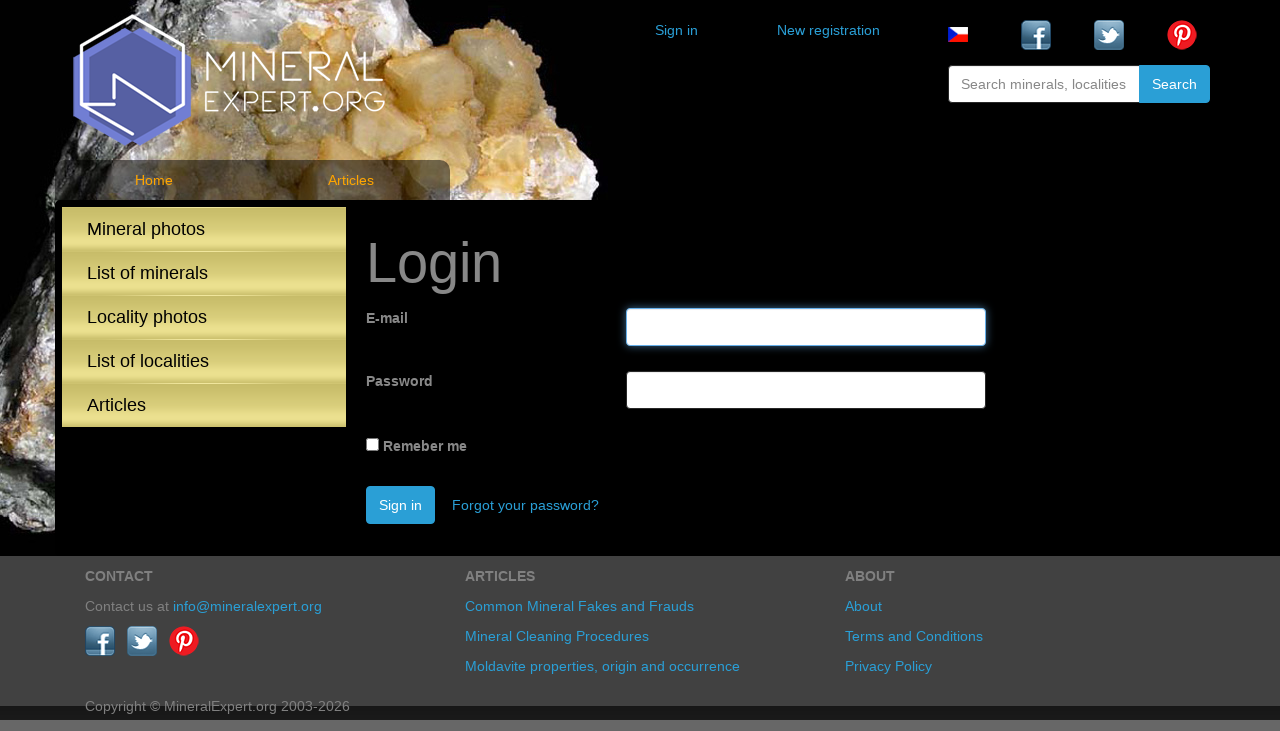

--- FILE ---
content_type: text/html; charset=UTF-8
request_url: https://mineralexpert.org/login
body_size: 3297
content:
<!DOCTYPE html>
<html lang="en">
<head>
    <meta charset="utf-8">
    <meta http-equiv="X-UA-Compatible" content="IE=edge">
    <meta name="viewport" content="width=device-width, initial-scale=1">
    <meta name="csrf-token" content="xAJlnowbUGdv9uwlfpQOkTGpsdjpV99hGLnu95tC" />
    <!-- articles pagination -->

<!-- article detail -->

<!-- mineral photos pagination -->

<!-- mineral photo detail -->

<!-- locality photos pagination -->

<!-- locality photos detail -->

<!-- !!! canonicals and titles for mineral and locality lists !!! -->



<!-- ------------------------------ -->

<!-- homepage -->
	

    

    <!-- Bootstrap -->
    <link rel="stylesheet" type="text/css" href="https://mineralexpert.org/assets/css/styles.css">
    <link rel="stylesheet" type="text/css" href="https://mineralexpert.org/me-article-format.css"/>
    <script type="text/javascript">
        var site_url = "https://mineralexpert.org";
    </script>

    <!-- HTML5 shim and Respond.js for IE8 support of HTML5 elements and media queries -->
    <!-- WARNING: Respond.js doesn't work if you view the page via file:// -->
    <!--[if lt IE 9]>
    <script src="https://oss.maxcdn.com/html5shiv/3.7.2/html5shiv.min.js"></script>
    <script src="https://oss.maxcdn.com/respond/1.4.2/respond.min.js"></script>

    <![endif]-->

    <!-- Global site tag (gtag.js) - Google Analytics -->
    <script async src="https://www.googletagmanager.com/gtag/js?id=UA-55040422-1"></script>
    <script>
        window.dataLayer = window.dataLayer || [];
        function gtag(){dataLayer.push(arguments);}
        gtag('js', new Date());
        gtag('config', 'UA-55040422-1');
    </script>

</head>
<body>

<!-- Stack the columns on mobile by making one full-width and the other half-width -->



<div class="container">
    <header id="page_header" class="row">
        <div class="col-xs-12">
            <div class="row">
                <div class="col-md-5 col-sm-7">
                    <a href="https://mineralexpert.org"><img src="https://mineralexpert.org/assets/img/mineralexpert-logo.png" alt="MineralExpert.org logo" class="img img-responsive" /></a>
                </div>

                <div class="row visible-xs-block">
    <!-- NAVIGATION XS -->
    <div class="col-xs-12 nav-holder">
        <div class="navbar navbar-static-top bs-docs-nav" id="top" role="banner">
            <div class="container">
                <div class="navbar-header">
                    <button class="navbar-toggle collapsed" type="button" data-toggle="collapse" data-target=".bs-navbar-collapse">
                        <span class="sr-only">Menu</span>
                        <span class="glyphicon glyphicon-menu-hamburger"></span>
                    </button>
                    <a href="../" class="navbar-brand">Menu</a>
                </div>
                <nav class="navbar-collapse bs-navbar-collapse collapse" aria-expanded="false" style="height: 1px;">
                    <ul class="nav navbar-nav">
                      <li>
                          <a href="https://mineralexpert.org/latest-minerals">Mineral photos</a>
                      </li>
                      <li>
                          <a href="https://mineralexpert.org/latest-localities">Locality photos</a>
                      </li>
                      <li>
                          <a href="https://mineralexpert.org/mineral-list">List of minerals</a>
                      </li>
                      <li>
                          <a href="https://mineralexpert.org/locality-list">List of localities</a>
                      </li>
                      <li>
                          <a href="https://mineralexpert.org/articles">Articles</a>
                      </li>

                                          

                    </ul>
                    <div class="row">
                        <div class="col-sm-6">
                            <div class="row">
                                


                                                            </div>
                        </div>
                        <div class="col-xs-12">
                            <div class="row">
                                <div class="col-xs-3">
                                    <a href="https://rockhound.cz"><img src="https://mineralexpert.org/assets/img/cs.png" alt="" class="img img-responsive" /></a>
                                </div>
                                <div class="col-xs-3">
                                    <a href="https://www.facebook.com/mineralexpert.org/" rel="nofollow" target="blank"><img src="https://mineralexpert.org/assets/img/facebook-blue.png" alt="Facebook icon" class="img img-responsive" /></a>
                                </div>
                                <div class="col-xs-3">
                                    <a href="https://twitter.com/mexporg" rel="nofollow" target="blank"><img src="https://mineralexpert.org/assets/img/twitter-blue.png" alt="Twitter icon" class="img img-responsive" /></a>
                                </div>
                                <div class="col-xs-3">
                                    <a href="https://www.pinterest.com/mineralexpertorg/" rel="nofollow" target="blank"><img src="https://mineralexpert.org/assets/img/pinterest-logo.png" alt="pinterest logo" class="img img-responsive" /></a>
                                </div>
                            </div>
                        </div>
                    </div>
                    <div class="row">
                        <div class="col-xs-12 col-lg-6 col-lg-offset-6">
                          <form action="https://mineralexpert.org/search" method="get">
                            <div class="form-group input-group" style="">
                                <input type="text" name="search" value="" class="form-control" placeholder="Search minerals, localities" />
                                <span class="input-group-btn">
                                    <button class="btn btn-primary btn-large" type="submit">Search
                                    </button>
                                </span>
                            </div>
                          </form>
                        </div>
                    </div>




                </nav>
            </div>
        </div>
    </div>
</div>


                <div class="col-md-6 col-md-offset-1 col-sm-5 hidden-xs">
                    <div class="row">
                        <div class="col-md-6">
                            <div class="row">
                                                                    <div class="col-xs-6 col-sm-5 col-md-12 col-lg-5">
                                        <a href="https://mineralexpert.org/login">Sign in</a>
                                    </div>
                                    <div class="col-xs-6 col-sm-7 col-md-12 col-lg-7">
                                        <a href="https://mineralexpert.org/register"></span>New registration</a>
                                    </div>
                                                            </div>
                        </div>
                        <div class="col-md-6 hidden-xs">
                            <div class="row">
                                <div class="col-xs-3">
                                    <a href="https://rockhound.cz"><img src="https://mineralexpert.org/assets/img/cs.png" alt="language switch" class="img img-responsive" /></a>
                                </div>
                                <div class="col-xs-3">
                                    <a href="https://www.facebook.com/mineralexpert.org/" rel="nofollow" target="blank"><img src="https://mineralexpert.org/assets/img/facebook-blue.png" alt="Facebook icon" class="img img-responsive" /></a>
                                </div>
                                <div class="col-xs-3">
                                    <a href="https://twitter.com/mexporg" rel="nofollow" target="blank"><img src="https://mineralexpert.org/assets/img/twitter-blue.png" alt="Twitter icon" class="img img-responsive" /></a>
                                </div>
                                <div class="col-xs-3">
                                    <a href="https://www.pinterest.com/mineralexpertorg/" rel="nofollow" target="blank"><img src="https://mineralexpert.org/assets/img/pinterest-logo.png" alt="Pinterest icon" class="img img-responsive" /></a>
                                </div>
                            </div>
                        </div>
                    </div>
                    <div class="row">
                        <div class="col-xs-12 col-lg-6 col-lg-offset-6">
                          <form action="https://mineralexpert.org/search" method="get">
                            <div class="form-group input-group" style="">
                                <input type="text" name="word" value="" class="form-control" placeholder="Search minerals, localities" />
                                <span class="input-group-btn">
                                    <button class="btn btn-primary btn-large" type="submit">Search
                                    </button>
                                </span>
                            </div>
                          </form>
                        </div>
                    </div>
                </div>



            </div>
        </div>


        <div class="row">
    <div class="rockMenu">
        <div class="col-xs-3 col-sm-2 menuItem">
            <a href="../" >Home</a>
        </div>
        <div class="col-xs-3 col-sm-2 menuItem">
            <a href="https://mineralexpert.org/articles" >Articles</a>
        </div>
    </div>
</div>
    </header>


    <div class="row bordered-container">
            <aside class="col-sm-3 hidden-xs">
    <div class="row">
        <div class="col-sm-12 ">
            <ul class="nav nav-pills nav-stacked golden-menu">
                <li>
                    <a href="https://mineralexpert.org/latest-minerals">Mineral photos</a>
                </li>
                <li>
                    <a href="https://mineralexpert.org/mineral-list">List of minerals</a>
                </li>
                <li>
                    <a href="https://mineralexpert.org/latest-localities">Locality photos</a>
                </li>
                <li>
                    <a href="https://mineralexpert.org/locality-list">List of localities</a>
                </li>
                <li>
                    <a href="https://mineralexpert.org/articles">Articles</a>
                </li>
                            </ul>
        </div>


    </div>
</aside>

            <div class="container">
    <div class="row justify-content-center">
        <div class="col-md-8">
            <div class="card">
                <div class="card-header"><h1>Login</h1></div>

                <div class="card-body">
                    <form method="POST" action="https://mineralexpert.org/login">
                        <input type="hidden" name="_token" value="xAJlnowbUGdv9uwlfpQOkTGpsdjpV99hGLnu95tC">
                        <div class="form-group row">
                            <label for="email" class="col-md-4 col-form-label text-md-right">E-mail</label>

                            <div class="col-md-6">
                                <input id="email" type="email" class="form-control " name="email" value="" required autocomplete="email" autofocus>

                                                            </div>
                        </div>

                        <div class="form-group row">
                            <label for="password" class="col-md-4 col-form-label text-md-right">Password</label>

                            <div class="col-md-6">
                                <input id="password" type="password" class="form-control " name="password" required autocomplete="current-password">

                                                            </div>
                        </div>

                        <div class="form-group row">
                            <div class="col-md-6 offset-md-4">
                                <div class="form-check">
                                    <input class="form-check-input" type="checkbox" name="remember" id="remember" >

                                    <label class="form-check-label" for="remember">
                                        Remeber me
                                    </label>
                                </div>
                            </div>
                        </div>

                        <div class="form-group row mb-0">
                            <div class="col-md-8 offset-md-4">
                                <button type="submit" class="btn btn-primary">
                                    Sign in
                                </button>

                                                                    <a class="btn btn-link" href="https://mineralexpert.org/password/reset">
                                        Forgot your password?
                                    </a>
                                                            </div>
                        </div>
                    </form>
                </div>
            </div>
        </div>
    </div>
</div>

    </div>





</div>
<div class="container-full">
    <div class="row-lg-12">
        <div class="col-lg-12 footer">
            <div class="container">
                <div class="row-lg-12">
                    <div class="col-md-4">
                        <p><strong>CONTACT</strong></p>
                        <p>
                            Contact us at <a href="mailto:info@mineralexpert.org">info@mineralexpert.org</a>
                        </p> 
                        <p>
                            <a href="https://www.facebook.com/mineralexpert.org/" rel="nofollow" target="blank"><img src="https://mineralexpert.org/assets/img/facebook-blue.png" alt="Facebook icon"/></a>&nbsp;&nbsp;&nbsp;<a href="https://twitter.com/mexporg" rel="nofollow" target="blank"><img src="https://mineralexpert.org/assets/img/twitter-blue.png" alt="Twitter icon"/></a>&nbsp;&nbsp;&nbsp;<a href="https://www.pinterest.com/mineralexpertorg/" rel="nofollow" target="blank"><img src="https://mineralexpert.org/assets/img/pinterest-logo.png" alt="Pinterest icon"/></a>
                        </p>
                    </div>
                    <div class="col-md-4">
                        <p><strong>ARTICLES</strong></p>
                        <p><a href="../article/mineral-fakes-scams-frauds">Common Mineral Fakes and Frauds</a></p>
                        <p><a href="../article/mineral-cleaning-introduction">Mineral Cleaning Procedures</a></p>
                        <p><a href="../article/moldavite-beautiful-czech-tektite">Moldavite properties, origin and occurrence</a></p>
                    </div>
                        <div class="col-md-4">
                        <p><strong>ABOUT</strong></p>
                        <p><a href="../page/about">About</a></p>
                        <p><a href="../page/terms-and-conditions">Terms and Conditions</a></p>
                        <p><a href="../page/privacy-policy">Privacy Policy</a></p>
                    </div>
                </div>
                <div class="row-lg-12">
                    <div class="col-md-12">
                        <p>Copyright © MineralExpert.org 2003-2026</p>
                    </div>
                </div>
            </div>
        </div>
    </div>
</div>

<script src="../assets/js/vendor.js"></script>
<script src="../assets/js/app.js"></script>

<script>
    jQuery(document).ready(function(){

        $("form").validate({
            errorElement: 'span',
            errorClass: 'help-block error-help-block',
            ignore: "",
            errorPlacement: function(error, element) {

                console.log(error);
                console.log(element);

                element.change(function(){
                    $(this).valid();
                });


                if (element.parent('.input-group').length ||
                    element.prop('type') === 'checkbox' || element.prop('type') === 'radio') {
                    error.insertAfter(element.parent());
                    // else just place the validation message immediatly after the input
                } else {
                    error.insertAfter(element);
                }
            },
            highlight: function(element) {
                $(element).closest('.form-group').addClass('has-error'); // add the Bootstrap error class to the control group
            },

            /*
             // Uncomment this to mark as validated non required fields
             unhighlight: function(element) {
             $(element).closest('.form-group').removeClass('has-error').addClass('has-success');
             },
             */
            success: function(element) {
                $(element).closest('.form-group').removeClass('has-error').addClass('has-success'); // remove the Boostrap error class from the control group
            },

            focusInvalid: false, // do not focus the last invalid input
            
            rules: {"mineral":{"laravelValidation":[["Required",[],"The mineral field is required.",true,"mineral"]]},"width":{"laravelValidation":[["Required",[],"The width field is required.",true,"width"],["Integer",[],"The width must be an integer.",false,"width"]]},"height":{"laravelValidation":[["Required",[],"The height field is required.",true,"height"],["Integer",[],"The height must be an integer.",false,"height"]]}}        })
    })
</script>
 

</body>
</html>


--- FILE ---
content_type: application/javascript; charset=utf-8
request_url: https://mineralexpert.org/assets/js/app.js
body_size: 82982
content:
Array.prototype.getColumn = function(name) {
    return this.map(function(el) {
        // gets corresponding 'column'
        if (el.hasOwnProperty(name)) return el[name];
        // removes undefined values
    }).filter(function(el) { return typeof el != 'undefined'; });
};

var markUpErrors = function(response, d, f, form){
    console.log(response.responseText);
    var data = JSON.parse(response.responseText);
    var key;

    form.find('label').each(function(){
        $(this).parent().removeClass('has-error').find('label span').remove();
    });

    for(key in data){

        label = form.find('label[for="'+key+'"]');

        label.parent().addClass('has-error');
        //label.find('span').remove();
        label.append($("<span>"+data[key]+"</span>"));
        //console.log(item.children('label').has('span'));

    }
};


$( document ).ready(function() {

    //console.log(laroute.route('locality.info', {string: 'troll'}));

    /*
    elt .tagsinput({
        itemValue: 'value',
        itemText: 'text',
        freeInput: false,
        typeahead: {
            source: [ { "value": 1, "text": "acanthite", "name": null } ],

            displayText: function(item) {
                if(item == undefined)
                    return;

                return item.name || item;
            }
        }
    });
    */

    $('#mineral').on('itemAdded', function(event, a, b) {
        console.log((event));
        //$('#mineral').trigger('change');
    }).tagsinput({
        confirmKeys: [59, 13],
        typeahead: {
            source: function(query){
                r =$.get(site_url+'/mineral/list/'+query);
                console.log(r);
                return r;
            },
            displayText: function(item) {
                if(item == undefined)
                    return;
                return item.name || item;
            }
        }
    });


    /*
    $('.bootstrap-tagsinput input').on('change', function (e) {
        console.log(e);
    });
    */
    var locality_data = [];
    $('#locality').on('beforeItemAdd', function(event) {
        event.item = 'troll';
        console.log(event);
        //return event;
    }).on('itemAdded', function(event) {
        console.log((event.item));

        $.ajax({
            url: site_url+'/locality/info/'+decodeEntities(event.item),
            //url: laroute.route('locality.info{item}', {item: 'item'}),
            success: function (response) {
                console.log(response);

                if(typeof response[0] !== 'undefined'){
                    $('#country option[value="'+response[0].country.id+'"]').attr("selected","selected");
                    $('#country').attr("readonly","readonly");
                }
                else{
                    $('#country').removeAttr("readonly");
                }


                //console.log(response[0].country.id);
            }
        });



    }).on('itemRemoved', function(event) {
        $('#country').removeAttr("readonly");
    }).tagsinput({
        maxTags:10,
        confirmKeys: [59, 13],
        typeahead: {
            source: function(query){
                //r =$.get(site_url+'/locality/list/'+query);

                var data = [];
                $.ajax({
                    url: site_url+'/locality/list/'+query,
                    success: function (response) {
                        locality_data = response;
                        data = response;
                    },
                    async: false
                });




                return data.getColumn('name');
            },

            displayText: function(item) {
                if(item == undefined)
                    return;
                return item.name || item;
            }
        }
    });

    $('.bootstrap-tagsinput').each(function(){
        $(this).addClass('form-control');
    })





    /* quill setup */

    var toolbarOptions = [
      ['bold', 'italic', 'underline', 'strike'],        // toggled buttons
      ['blockquote', 'code-block'],

      [{ 'header': 1 }, { 'header': 2 }],               // custom button values
      [{ 'list': 'ordered'}, { 'list': 'bullet' }],
      [{ 'script': 'sub'}, { 'script': 'super' }],      // superscript/subscript
      [{ 'indent': '-1'}, { 'indent': '+1' }],          // outdent/indent
      [{ 'direction': 'rtl' }],                         // text direction

      [{ 'size': ['small', false, 'large', 'huge'] }],  // custom dropdown
      [{ 'header': [1, 2, 3, 4, 5, 6, false] }],

      [{ 'color': [] }, { 'background': [] }],          // dropdown with defaults from theme
      [{ 'font': [] }],
      [{ 'align': [] }],

      ['clean']                                         // remove formatting button
    ];


    var options = {
      //debug: 'info',
      modules: {
        toolbar: toolbarOptions
      },
      placeholder: 'Compose an epic...',
      theme: 'snow'
    };

    var editor = new Quill('.wysiwyg', options);

    editor.on('text-change', function() {
      var html = editor.getText();
      console.log(editor.root.innerHTML);
      //console.log(document.getElementById('HTML_Container'));
      document.getElementById('HTML_Container').value = editor.root.innerHTML;
    });

    console.log(editor);
});

/*
$( document ).ready(function() {


    personFields = ['collector', 'owner'];

    //Ladda.bind('.ladda-button', { timeout: 2000 } );



    for(i = 0; i < personFields.length; i++) {
        var item = personFields[i];
        $("#"+item);

            $("#"+item).typeahead({
                source: function (query, callback) {
                    console.log(callback);
                    var data = [];
                    $.ajax({
                        url: site_url + '/'+item+'/list/' + query,
                        success: function (response) {
                            console.log(response);
                            data = response;
                        },
                        async: false
                    });
                    callback(data);
                }
            });
    }




    var ajaxFormSubmitButton = $('#ajaxFormSubmit').ladda();




    var $createSpecimenForm = $('#createSpecimenForm');

    $createSpecimenForm.bind('submit', function() {
        $(this).find(':disabled').removeAttr('disabled');
    });

    $createSpecimenForm.ajaxForm({
        headers: {
            'X-CSRF-TOKEN': $('meta[name="csrf-token"]').attr('content')
        },
        beforeSend: function(){
            ajaxFormSubmitButton.ladda( 'start' );
        },
        uploadProgress: function(event, position, total, percentComplete){
            ajaxFormSubmitButton.ladda('setProgress', (percentComplete/100) );
        },
        success: function(response, d, f){
            ajaxFormSubmitButton.ladda( 'stop' );
            $('#createSpecimenFormHolder').html('<div class="alert alert-success" role="alert"><a href="#" class="alert-link">'+response+'</a></div>');

        },
        error: function(response, d, f, form){
            //console.log(g);
            markUpErrors(response, d, f, form);

            ajaxFormSubmitButton.ladda( 'stop' );
        }
    });

});

*/

$( document ).ready(function() {

});
/*!
 * Quill Editor v1.3.6
 * https://quilljs.com/
 * Copyright (c) 2014, Jason Chen
 * Copyright (c) 2013, salesforce.com
 */
(function webpackUniversalModuleDefinition(root, factory) {
	if(typeof exports === 'object' && typeof module === 'object')
		module.exports = factory();
	else if(typeof define === 'function' && define.amd)
		define([], factory);
	else if(typeof exports === 'object')
		exports["Quill"] = factory();
	else
		root["Quill"] = factory();
})(typeof self !== 'undefined' ? self : this, function() {
return /******/ (function(modules) { // webpackBootstrap
/******/ 	// The module cache
/******/ 	var installedModules = {};
/******/
/******/ 	// The require function
/******/ 	function __webpack_require__(moduleId) {
/******/
/******/ 		// Check if module is in cache
/******/ 		if(installedModules[moduleId]) {
/******/ 			return installedModules[moduleId].exports;
/******/ 		}
/******/ 		// Create a new module (and put it into the cache)
/******/ 		var module = installedModules[moduleId] = {
/******/ 			i: moduleId,
/******/ 			l: false,
/******/ 			exports: {}
/******/ 		};
/******/
/******/ 		// Execute the module function
/******/ 		modules[moduleId].call(module.exports, module, module.exports, __webpack_require__);
/******/
/******/ 		// Flag the module as loaded
/******/ 		module.l = true;
/******/
/******/ 		// Return the exports of the module
/******/ 		return module.exports;
/******/ 	}
/******/
/******/
/******/ 	// expose the modules object (__webpack_modules__)
/******/ 	__webpack_require__.m = modules;
/******/
/******/ 	// expose the module cache
/******/ 	__webpack_require__.c = installedModules;
/******/
/******/ 	// define getter function for harmony exports
/******/ 	__webpack_require__.d = function(exports, name, getter) {
/******/ 		if(!__webpack_require__.o(exports, name)) {
/******/ 			Object.defineProperty(exports, name, {
/******/ 				configurable: false,
/******/ 				enumerable: true,
/******/ 				get: getter
/******/ 			});
/******/ 		}
/******/ 	};
/******/
/******/ 	// getDefaultExport function for compatibility with non-harmony modules
/******/ 	__webpack_require__.n = function(module) {
/******/ 		var getter = module && module.__esModule ?
/******/ 			function getDefault() { return module['default']; } :
/******/ 			function getModuleExports() { return module; };
/******/ 		__webpack_require__.d(getter, 'a', getter);
/******/ 		return getter;
/******/ 	};
/******/
/******/ 	// Object.prototype.hasOwnProperty.call
/******/ 	__webpack_require__.o = function(object, property) { return Object.prototype.hasOwnProperty.call(object, property); };
/******/
/******/ 	// __webpack_public_path__
/******/ 	__webpack_require__.p = "";
/******/
/******/ 	// Load entry module and return exports
/******/ 	return __webpack_require__(__webpack_require__.s = 109);
/******/ })
/************************************************************************/
/******/ ([
/* 0 */
/***/ (function(module, exports, __webpack_require__) {

"use strict";

Object.defineProperty(exports, "__esModule", { value: true });
var container_1 = __webpack_require__(17);
var format_1 = __webpack_require__(18);
var leaf_1 = __webpack_require__(19);
var scroll_1 = __webpack_require__(45);
var inline_1 = __webpack_require__(46);
var block_1 = __webpack_require__(47);
var embed_1 = __webpack_require__(48);
var text_1 = __webpack_require__(49);
var attributor_1 = __webpack_require__(12);
var class_1 = __webpack_require__(32);
var style_1 = __webpack_require__(33);
var store_1 = __webpack_require__(31);
var Registry = __webpack_require__(1);
var Parchment = {
    Scope: Registry.Scope,
    create: Registry.create,
    find: Registry.find,
    query: Registry.query,
    register: Registry.register,
    Container: container_1.default,
    Format: format_1.default,
    Leaf: leaf_1.default,
    Embed: embed_1.default,
    Scroll: scroll_1.default,
    Block: block_1.default,
    Inline: inline_1.default,
    Text: text_1.default,
    Attributor: {
        Attribute: attributor_1.default,
        Class: class_1.default,
        Style: style_1.default,
        Store: store_1.default,
    },
};
exports.default = Parchment;


/***/ }),
/* 1 */
/***/ (function(module, exports, __webpack_require__) {

"use strict";

var __extends = (this && this.__extends) || (function () {
    var extendStatics = Object.setPrototypeOf ||
        ({ __proto__: [] } instanceof Array && function (d, b) { d.__proto__ = b; }) ||
        function (d, b) { for (var p in b) if (b.hasOwnProperty(p)) d[p] = b[p]; };
    return function (d, b) {
        extendStatics(d, b);
        function __() { this.constructor = d; }
        d.prototype = b === null ? Object.create(b) : (__.prototype = b.prototype, new __());
    };
})();
Object.defineProperty(exports, "__esModule", { value: true });
var ParchmentError = /** @class */ (function (_super) {
    __extends(ParchmentError, _super);
    function ParchmentError(message) {
        var _this = this;
        message = '[Parchment] ' + message;
        _this = _super.call(this, message) || this;
        _this.message = message;
        _this.name = _this.constructor.name;
        return _this;
    }
    return ParchmentError;
}(Error));
exports.ParchmentError = ParchmentError;
var attributes = {};
var classes = {};
var tags = {};
var types = {};
exports.DATA_KEY = '__blot';
var Scope;
(function (Scope) {
    Scope[Scope["TYPE"] = 3] = "TYPE";
    Scope[Scope["LEVEL"] = 12] = "LEVEL";
    Scope[Scope["ATTRIBUTE"] = 13] = "ATTRIBUTE";
    Scope[Scope["BLOT"] = 14] = "BLOT";
    Scope[Scope["INLINE"] = 7] = "INLINE";
    Scope[Scope["BLOCK"] = 11] = "BLOCK";
    Scope[Scope["BLOCK_BLOT"] = 10] = "BLOCK_BLOT";
    Scope[Scope["INLINE_BLOT"] = 6] = "INLINE_BLOT";
    Scope[Scope["BLOCK_ATTRIBUTE"] = 9] = "BLOCK_ATTRIBUTE";
    Scope[Scope["INLINE_ATTRIBUTE"] = 5] = "INLINE_ATTRIBUTE";
    Scope[Scope["ANY"] = 15] = "ANY";
})(Scope = exports.Scope || (exports.Scope = {}));
function create(input, value) {
    var match = query(input);
    if (match == null) {
        throw new ParchmentError("Unable to create " + input + " blot");
    }
    var BlotClass = match;
    var node = 
    // @ts-ignore
    input instanceof Node || input['nodeType'] === Node.TEXT_NODE ? input : BlotClass.create(value);
    return new BlotClass(node, value);
}
exports.create = create;
function find(node, bubble) {
    if (bubble === void 0) { bubble = false; }
    if (node == null)
        return null;
    // @ts-ignore
    if (node[exports.DATA_KEY] != null)
        return node[exports.DATA_KEY].blot;
    if (bubble)
        return find(node.parentNode, bubble);
    return null;
}
exports.find = find;
function query(query, scope) {
    if (scope === void 0) { scope = Scope.ANY; }
    var match;
    if (typeof query === 'string') {
        match = types[query] || attributes[query];
        // @ts-ignore
    }
    else if (query instanceof Text || query['nodeType'] === Node.TEXT_NODE) {
        match = types['text'];
    }
    else if (typeof query === 'number') {
        if (query & Scope.LEVEL & Scope.BLOCK) {
            match = types['block'];
        }
        else if (query & Scope.LEVEL & Scope.INLINE) {
            match = types['inline'];
        }
    }
    else if (query instanceof HTMLElement) {
        var names = (query.getAttribute('class') || '').split(/\s+/);
        for (var i in names) {
            match = classes[names[i]];
            if (match)
                break;
        }
        match = match || tags[query.tagName];
    }
    if (match == null)
        return null;
    // @ts-ignore
    if (scope & Scope.LEVEL & match.scope && scope & Scope.TYPE & match.scope)
        return match;
    return null;
}
exports.query = query;
function register() {
    var Definitions = [];
    for (var _i = 0; _i < arguments.length; _i++) {
        Definitions[_i] = arguments[_i];
    }
    if (Definitions.length > 1) {
        return Definitions.map(function (d) {
            return register(d);
        });
    }
    var Definition = Definitions[0];
    if (typeof Definition.blotName !== 'string' && typeof Definition.attrName !== 'string') {
        throw new ParchmentError('Invalid definition');
    }
    else if (Definition.blotName === 'abstract') {
        throw new ParchmentError('Cannot register abstract class');
    }
    types[Definition.blotName || Definition.attrName] = Definition;
    if (typeof Definition.keyName === 'string') {
        attributes[Definition.keyName] = Definition;
    }
    else {
        if (Definition.className != null) {
            classes[Definition.className] = Definition;
        }
        if (Definition.tagName != null) {
            if (Array.isArray(Definition.tagName)) {
                Definition.tagName = Definition.tagName.map(function (tagName) {
                    return tagName.toUpperCase();
                });
            }
            else {
                Definition.tagName = Definition.tagName.toUpperCase();
            }
            var tagNames = Array.isArray(Definition.tagName) ? Definition.tagName : [Definition.tagName];
            tagNames.forEach(function (tag) {
                if (tags[tag] == null || Definition.className == null) {
                    tags[tag] = Definition;
                }
            });
        }
    }
    return Definition;
}
exports.register = register;


/***/ }),
/* 2 */
/***/ (function(module, exports, __webpack_require__) {

var diff = __webpack_require__(51);
var equal = __webpack_require__(11);
var extend = __webpack_require__(3);
var op = __webpack_require__(20);


var NULL_CHARACTER = String.fromCharCode(0);  // Placeholder char for embed in diff()


var Delta = function (ops) {
  // Assume we are given a well formed ops
  if (Array.isArray(ops)) {
    this.ops = ops;
  } else if (ops != null && Array.isArray(ops.ops)) {
    this.ops = ops.ops;
  } else {
    this.ops = [];
  }
};


Delta.prototype.insert = function (text, attributes) {
  var newOp = {};
  if (text.length === 0) return this;
  newOp.insert = text;
  if (attributes != null && typeof attributes === 'object' && Object.keys(attributes).length > 0) {
    newOp.attributes = attributes;
  }
  return this.push(newOp);
};

Delta.prototype['delete'] = function (length) {
  if (length <= 0) return this;
  return this.push({ 'delete': length });
};

Delta.prototype.retain = function (length, attributes) {
  if (length <= 0) return this;
  var newOp = { retain: length };
  if (attributes != null && typeof attributes === 'object' && Object.keys(attributes).length > 0) {
    newOp.attributes = attributes;
  }
  return this.push(newOp);
};

Delta.prototype.push = function (newOp) {
  var index = this.ops.length;
  var lastOp = this.ops[index - 1];
  newOp = extend(true, {}, newOp);
  if (typeof lastOp === 'object') {
    if (typeof newOp['delete'] === 'number' && typeof lastOp['delete'] === 'number') {
      this.ops[index - 1] = { 'delete': lastOp['delete'] + newOp['delete'] };
      return this;
    }
    // Since it does not matter if we insert before or after deleting at the same index,
    // always prefer to insert first
    if (typeof lastOp['delete'] === 'number' && newOp.insert != null) {
      index -= 1;
      lastOp = this.ops[index - 1];
      if (typeof lastOp !== 'object') {
        this.ops.unshift(newOp);
        return this;
      }
    }
    if (equal(newOp.attributes, lastOp.attributes)) {
      if (typeof newOp.insert === 'string' && typeof lastOp.insert === 'string') {
        this.ops[index - 1] = { insert: lastOp.insert + newOp.insert };
        if (typeof newOp.attributes === 'object') this.ops[index - 1].attributes = newOp.attributes
        return this;
      } else if (typeof newOp.retain === 'number' && typeof lastOp.retain === 'number') {
        this.ops[index - 1] = { retain: lastOp.retain + newOp.retain };
        if (typeof newOp.attributes === 'object') this.ops[index - 1].attributes = newOp.attributes
        return this;
      }
    }
  }
  if (index === this.ops.length) {
    this.ops.push(newOp);
  } else {
    this.ops.splice(index, 0, newOp);
  }
  return this;
};

Delta.prototype.chop = function () {
  var lastOp = this.ops[this.ops.length - 1];
  if (lastOp && lastOp.retain && !lastOp.attributes) {
    this.ops.pop();
  }
  return this;
};

Delta.prototype.filter = function (predicate) {
  return this.ops.filter(predicate);
};

Delta.prototype.forEach = function (predicate) {
  this.ops.forEach(predicate);
};

Delta.prototype.map = function (predicate) {
  return this.ops.map(predicate);
};

Delta.prototype.partition = function (predicate) {
  var passed = [], failed = [];
  this.forEach(function(op) {
    var target = predicate(op) ? passed : failed;
    target.push(op);
  });
  return [passed, failed];
};

Delta.prototype.reduce = function (predicate, initial) {
  return this.ops.reduce(predicate, initial);
};

Delta.prototype.changeLength = function () {
  return this.reduce(function (length, elem) {
    if (elem.insert) {
      return length + op.length(elem);
    } else if (elem.delete) {
      return length - elem.delete;
    }
    return length;
  }, 0);
};

Delta.prototype.length = function () {
  return this.reduce(function (length, elem) {
    return length + op.length(elem);
  }, 0);
};

Delta.prototype.slice = function (start, end) {
  start = start || 0;
  if (typeof end !== 'number') end = Infinity;
  var ops = [];
  var iter = op.iterator(this.ops);
  var index = 0;
  while (index < end && iter.hasNext()) {
    var nextOp;
    if (index < start) {
      nextOp = iter.next(start - index);
    } else {
      nextOp = iter.next(end - index);
      ops.push(nextOp);
    }
    index += op.length(nextOp);
  }
  return new Delta(ops);
};


Delta.prototype.compose = function (other) {
  var thisIter = op.iterator(this.ops);
  var otherIter = op.iterator(other.ops);
  var delta = new Delta();
  while (thisIter.hasNext() || otherIter.hasNext()) {
    if (otherIter.peekType() === 'insert') {
      delta.push(otherIter.next());
    } else if (thisIter.peekType() === 'delete') {
      delta.push(thisIter.next());
    } else {
      var length = Math.min(thisIter.peekLength(), otherIter.peekLength());
      var thisOp = thisIter.next(length);
      var otherOp = otherIter.next(length);
      if (typeof otherOp.retain === 'number') {
        var newOp = {};
        if (typeof thisOp.retain === 'number') {
          newOp.retain = length;
        } else {
          newOp.insert = thisOp.insert;
        }
        // Preserve null when composing with a retain, otherwise remove it for inserts
        var attributes = op.attributes.compose(thisOp.attributes, otherOp.attributes, typeof thisOp.retain === 'number');
        if (attributes) newOp.attributes = attributes;
        delta.push(newOp);
      // Other op should be delete, we could be an insert or retain
      // Insert + delete cancels out
      } else if (typeof otherOp['delete'] === 'number' && typeof thisOp.retain === 'number') {
        delta.push(otherOp);
      }
    }
  }
  return delta.chop();
};

Delta.prototype.concat = function (other) {
  var delta = new Delta(this.ops.slice());
  if (other.ops.length > 0) {
    delta.push(other.ops[0]);
    delta.ops = delta.ops.concat(other.ops.slice(1));
  }
  return delta;
};

Delta.prototype.diff = function (other, index) {
  if (this.ops === other.ops) {
    return new Delta();
  }
  var strings = [this, other].map(function (delta) {
    return delta.map(function (op) {
      if (op.insert != null) {
        return typeof op.insert === 'string' ? op.insert : NULL_CHARACTER;
      }
      var prep = (delta === other) ? 'on' : 'with';
      throw new Error('diff() called ' + prep + ' non-document');
    }).join('');
  });
  var delta = new Delta();
  var diffResult = diff(strings[0], strings[1], index);
  var thisIter = op.iterator(this.ops);
  var otherIter = op.iterator(other.ops);
  diffResult.forEach(function (component) {
    var length = component[1].length;
    while (length > 0) {
      var opLength = 0;
      switch (component[0]) {
        case diff.INSERT:
          opLength = Math.min(otherIter.peekLength(), length);
          delta.push(otherIter.next(opLength));
          break;
        case diff.DELETE:
          opLength = Math.min(length, thisIter.peekLength());
          thisIter.next(opLength);
          delta['delete'](opLength);
          break;
        case diff.EQUAL:
          opLength = Math.min(thisIter.peekLength(), otherIter.peekLength(), length);
          var thisOp = thisIter.next(opLength);
          var otherOp = otherIter.next(opLength);
          if (equal(thisOp.insert, otherOp.insert)) {
            delta.retain(opLength, op.attributes.diff(thisOp.attributes, otherOp.attributes));
          } else {
            delta.push(otherOp)['delete'](opLength);
          }
          break;
      }
      length -= opLength;
    }
  });
  return delta.chop();
};

Delta.prototype.eachLine = function (predicate, newline) {
  newline = newline || '\n';
  var iter = op.iterator(this.ops);
  var line = new Delta();
  var i = 0;
  while (iter.hasNext()) {
    if (iter.peekType() !== 'insert') return;
    var thisOp = iter.peek();
    var start = op.length(thisOp) - iter.peekLength();
    var index = typeof thisOp.insert === 'string' ?
      thisOp.insert.indexOf(newline, start) - start : -1;
    if (index < 0) {
      line.push(iter.next());
    } else if (index > 0) {
      line.push(iter.next(index));
    } else {
      if (predicate(line, iter.next(1).attributes || {}, i) === false) {
        return;
      }
      i += 1;
      line = new Delta();
    }
  }
  if (line.length() > 0) {
    predicate(line, {}, i);
  }
};

Delta.prototype.transform = function (other, priority) {
  priority = !!priority;
  if (typeof other === 'number') {
    return this.transformPosition(other, priority);
  }
  var thisIter = op.iterator(this.ops);
  var otherIter = op.iterator(other.ops);
  var delta = new Delta();
  while (thisIter.hasNext() || otherIter.hasNext()) {
    if (thisIter.peekType() === 'insert' && (priority || otherIter.peekType() !== 'insert')) {
      delta.retain(op.length(thisIter.next()));
    } else if (otherIter.peekType() === 'insert') {
      delta.push(otherIter.next());
    } else {
      var length = Math.min(thisIter.peekLength(), otherIter.peekLength());
      var thisOp = thisIter.next(length);
      var otherOp = otherIter.next(length);
      if (thisOp['delete']) {
        // Our delete either makes their delete redundant or removes their retain
        continue;
      } else if (otherOp['delete']) {
        delta.push(otherOp);
      } else {
        // We retain either their retain or insert
        delta.retain(length, op.attributes.transform(thisOp.attributes, otherOp.attributes, priority));
      }
    }
  }
  return delta.chop();
};

Delta.prototype.transformPosition = function (index, priority) {
  priority = !!priority;
  var thisIter = op.iterator(this.ops);
  var offset = 0;
  while (thisIter.hasNext() && offset <= index) {
    var length = thisIter.peekLength();
    var nextType = thisIter.peekType();
    thisIter.next();
    if (nextType === 'delete') {
      index -= Math.min(length, index - offset);
      continue;
    } else if (nextType === 'insert' && (offset < index || !priority)) {
      index += length;
    }
    offset += length;
  }
  return index;
};


module.exports = Delta;


/***/ }),
/* 3 */
/***/ (function(module, exports) {

'use strict';

var hasOwn = Object.prototype.hasOwnProperty;
var toStr = Object.prototype.toString;

var isArray = function isArray(arr) {
	if (typeof Array.isArray === 'function') {
		return Array.isArray(arr);
	}

	return toStr.call(arr) === '[object Array]';
};

var isPlainObject = function isPlainObject(obj) {
	if (!obj || toStr.call(obj) !== '[object Object]') {
		return false;
	}

	var hasOwnConstructor = hasOwn.call(obj, 'constructor');
	var hasIsPrototypeOf = obj.constructor && obj.constructor.prototype && hasOwn.call(obj.constructor.prototype, 'isPrototypeOf');
	// Not own constructor property must be Object
	if (obj.constructor && !hasOwnConstructor && !hasIsPrototypeOf) {
		return false;
	}

	// Own properties are enumerated firstly, so to speed up,
	// if last one is own, then all properties are own.
	var key;
	for (key in obj) { /**/ }

	return typeof key === 'undefined' || hasOwn.call(obj, key);
};

module.exports = function extend() {
	var options, name, src, copy, copyIsArray, clone;
	var target = arguments[0];
	var i = 1;
	var length = arguments.length;
	var deep = false;

	// Handle a deep copy situation
	if (typeof target === 'boolean') {
		deep = target;
		target = arguments[1] || {};
		// skip the boolean and the target
		i = 2;
	}
	if (target == null || (typeof target !== 'object' && typeof target !== 'function')) {
		target = {};
	}

	for (; i < length; ++i) {
		options = arguments[i];
		// Only deal with non-null/undefined values
		if (options != null) {
			// Extend the base object
			for (name in options) {
				src = target[name];
				copy = options[name];

				// Prevent never-ending loop
				if (target !== copy) {
					// Recurse if we're merging plain objects or arrays
					if (deep && copy && (isPlainObject(copy) || (copyIsArray = isArray(copy)))) {
						if (copyIsArray) {
							copyIsArray = false;
							clone = src && isArray(src) ? src : [];
						} else {
							clone = src && isPlainObject(src) ? src : {};
						}

						// Never move original objects, clone them
						target[name] = extend(deep, clone, copy);

					// Don't bring in undefined values
					} else if (typeof copy !== 'undefined') {
						target[name] = copy;
					}
				}
			}
		}
	}

	// Return the modified object
	return target;
};


/***/ }),
/* 4 */
/***/ (function(module, exports, __webpack_require__) {

"use strict";


Object.defineProperty(exports, "__esModule", {
  value: true
});
exports.default = exports.BlockEmbed = exports.bubbleFormats = undefined;

var _createClass = function () { function defineProperties(target, props) { for (var i = 0; i < props.length; i++) { var descriptor = props[i]; descriptor.enumerable = descriptor.enumerable || false; descriptor.configurable = true; if ("value" in descriptor) descriptor.writable = true; Object.defineProperty(target, descriptor.key, descriptor); } } return function (Constructor, protoProps, staticProps) { if (protoProps) defineProperties(Constructor.prototype, protoProps); if (staticProps) defineProperties(Constructor, staticProps); return Constructor; }; }();

var _get = function get(object, property, receiver) { if (object === null) object = Function.prototype; var desc = Object.getOwnPropertyDescriptor(object, property); if (desc === undefined) { var parent = Object.getPrototypeOf(object); if (parent === null) { return undefined; } else { return get(parent, property, receiver); } } else if ("value" in desc) { return desc.value; } else { var getter = desc.get; if (getter === undefined) { return undefined; } return getter.call(receiver); } };

var _extend = __webpack_require__(3);

var _extend2 = _interopRequireDefault(_extend);

var _quillDelta = __webpack_require__(2);

var _quillDelta2 = _interopRequireDefault(_quillDelta);

var _parchment = __webpack_require__(0);

var _parchment2 = _interopRequireDefault(_parchment);

var _break = __webpack_require__(16);

var _break2 = _interopRequireDefault(_break);

var _inline = __webpack_require__(6);

var _inline2 = _interopRequireDefault(_inline);

var _text = __webpack_require__(7);

var _text2 = _interopRequireDefault(_text);

function _interopRequireDefault(obj) { return obj && obj.__esModule ? obj : { default: obj }; }

function _classCallCheck(instance, Constructor) { if (!(instance instanceof Constructor)) { throw new TypeError("Cannot call a class as a function"); } }

function _possibleConstructorReturn(self, call) { if (!self) { throw new ReferenceError("this hasn't been initialised - super() hasn't been called"); } return call && (typeof call === "object" || typeof call === "function") ? call : self; }

function _inherits(subClass, superClass) { if (typeof superClass !== "function" && superClass !== null) { throw new TypeError("Super expression must either be null or a function, not " + typeof superClass); } subClass.prototype = Object.create(superClass && superClass.prototype, { constructor: { value: subClass, enumerable: false, writable: true, configurable: true } }); if (superClass) Object.setPrototypeOf ? Object.setPrototypeOf(subClass, superClass) : subClass.__proto__ = superClass; }

var NEWLINE_LENGTH = 1;

var BlockEmbed = function (_Parchment$Embed) {
  _inherits(BlockEmbed, _Parchment$Embed);

  function BlockEmbed() {
    _classCallCheck(this, BlockEmbed);

    return _possibleConstructorReturn(this, (BlockEmbed.__proto__ || Object.getPrototypeOf(BlockEmbed)).apply(this, arguments));
  }

  _createClass(BlockEmbed, [{
    key: 'attach',
    value: function attach() {
      _get(BlockEmbed.prototype.__proto__ || Object.getPrototypeOf(BlockEmbed.prototype), 'attach', this).call(this);
      this.attributes = new _parchment2.default.Attributor.Store(this.domNode);
    }
  }, {
    key: 'delta',
    value: function delta() {
      return new _quillDelta2.default().insert(this.value(), (0, _extend2.default)(this.formats(), this.attributes.values()));
    }
  }, {
    key: 'format',
    value: function format(name, value) {
      var attribute = _parchment2.default.query(name, _parchment2.default.Scope.BLOCK_ATTRIBUTE);
      if (attribute != null) {
        this.attributes.attribute(attribute, value);
      }
    }
  }, {
    key: 'formatAt',
    value: function formatAt(index, length, name, value) {
      this.format(name, value);
    }
  }, {
    key: 'insertAt',
    value: function insertAt(index, value, def) {
      if (typeof value === 'string' && value.endsWith('\n')) {
        var block = _parchment2.default.create(Block.blotName);
        this.parent.insertBefore(block, index === 0 ? this : this.next);
        block.insertAt(0, value.slice(0, -1));
      } else {
        _get(BlockEmbed.prototype.__proto__ || Object.getPrototypeOf(BlockEmbed.prototype), 'insertAt', this).call(this, index, value, def);
      }
    }
  }]);

  return BlockEmbed;
}(_parchment2.default.Embed);

BlockEmbed.scope = _parchment2.default.Scope.BLOCK_BLOT;
// It is important for cursor behavior BlockEmbeds use tags that are block level elements


var Block = function (_Parchment$Block) {
  _inherits(Block, _Parchment$Block);

  function Block(domNode) {
    _classCallCheck(this, Block);

    var _this2 = _possibleConstructorReturn(this, (Block.__proto__ || Object.getPrototypeOf(Block)).call(this, domNode));

    _this2.cache = {};
    return _this2;
  }

  _createClass(Block, [{
    key: 'delta',
    value: function delta() {
      if (this.cache.delta == null) {
        this.cache.delta = this.descendants(_parchment2.default.Leaf).reduce(function (delta, leaf) {
          if (leaf.length() === 0) {
            return delta;
          } else {
            return delta.insert(leaf.value(), bubbleFormats(leaf));
          }
        }, new _quillDelta2.default()).insert('\n', bubbleFormats(this));
      }
      return this.cache.delta;
    }
  }, {
    key: 'deleteAt',
    value: function deleteAt(index, length) {
      _get(Block.prototype.__proto__ || Object.getPrototypeOf(Block.prototype), 'deleteAt', this).call(this, index, length);
      this.cache = {};
    }
  }, {
    key: 'formatAt',
    value: function formatAt(index, length, name, value) {
      if (length <= 0) return;
      if (_parchment2.default.query(name, _parchment2.default.Scope.BLOCK)) {
        if (index + length === this.length()) {
          this.format(name, value);
        }
      } else {
        _get(Block.prototype.__proto__ || Object.getPrototypeOf(Block.prototype), 'formatAt', this).call(this, index, Math.min(length, this.length() - index - 1), name, value);
      }
      this.cache = {};
    }
  }, {
    key: 'insertAt',
    value: function insertAt(index, value, def) {
      if (def != null) return _get(Block.prototype.__proto__ || Object.getPrototypeOf(Block.prototype), 'insertAt', this).call(this, index, value, def);
      if (value.length === 0) return;
      var lines = value.split('\n');
      var text = lines.shift();
      if (text.length > 0) {
        if (index < this.length() - 1 || this.children.tail == null) {
          _get(Block.prototype.__proto__ || Object.getPrototypeOf(Block.prototype), 'insertAt', this).call(this, Math.min(index, this.length() - 1), text);
        } else {
          this.children.tail.insertAt(this.children.tail.length(), text);
        }
        this.cache = {};
      }
      var block = this;
      lines.reduce(function (index, line) {
        block = block.split(index, true);
        block.insertAt(0, line);
        return line.length;
      }, index + text.length);
    }
  }, {
    key: 'insertBefore',
    value: function insertBefore(blot, ref) {
      var head = this.children.head;
      _get(Block.prototype.__proto__ || Object.getPrototypeOf(Block.prototype), 'insertBefore', this).call(this, blot, ref);
      if (head instanceof _break2.default) {
        head.remove();
      }
      this.cache = {};
    }
  }, {
    key: 'length',
    value: function length() {
      if (this.cache.length == null) {
        this.cache.length = _get(Block.prototype.__proto__ || Object.getPrototypeOf(Block.prototype), 'length', this).call(this) + NEWLINE_LENGTH;
      }
      return this.cache.length;
    }
  }, {
    key: 'moveChildren',
    value: function moveChildren(target, ref) {
      _get(Block.prototype.__proto__ || Object.getPrototypeOf(Block.prototype), 'moveChildren', this).call(this, target, ref);
      this.cache = {};
    }
  }, {
    key: 'optimize',
    value: function optimize(context) {
      _get(Block.prototype.__proto__ || Object.getPrototypeOf(Block.prototype), 'optimize', this).call(this, context);
      this.cache = {};
    }
  }, {
    key: 'path',
    value: function path(index) {
      return _get(Block.prototype.__proto__ || Object.getPrototypeOf(Block.prototype), 'path', this).call(this, index, true);
    }
  }, {
    key: 'removeChild',
    value: function removeChild(child) {
      _get(Block.prototype.__proto__ || Object.getPrototypeOf(Block.prototype), 'removeChild', this).call(this, child);
      this.cache = {};
    }
  }, {
    key: 'split',
    value: function split(index) {
      var force = arguments.length > 1 && arguments[1] !== undefined ? arguments[1] : false;

      if (force && (index === 0 || index >= this.length() - NEWLINE_LENGTH)) {
        var clone = this.clone();
        if (index === 0) {
          this.parent.insertBefore(clone, this);
          return this;
        } else {
          this.parent.insertBefore(clone, this.next);
          return clone;
        }
      } else {
        var next = _get(Block.prototype.__proto__ || Object.getPrototypeOf(Block.prototype), 'split', this).call(this, index, force);
        this.cache = {};
        return next;
      }
    }
  }]);

  return Block;
}(_parchment2.default.Block);

Block.blotName = 'block';
Block.tagName = 'P';
Block.defaultChild = 'break';
Block.allowedChildren = [_inline2.default, _parchment2.default.Embed, _text2.default];

function bubbleFormats(blot) {
  var formats = arguments.length > 1 && arguments[1] !== undefined ? arguments[1] : {};

  if (blot == null) return formats;
  if (typeof blot.formats === 'function') {
    formats = (0, _extend2.default)(formats, blot.formats());
  }
  if (blot.parent == null || blot.parent.blotName == 'scroll' || blot.parent.statics.scope !== blot.statics.scope) {
    return formats;
  }
  return bubbleFormats(blot.parent, formats);
}

exports.bubbleFormats = bubbleFormats;
exports.BlockEmbed = BlockEmbed;
exports.default = Block;

/***/ }),
/* 5 */
/***/ (function(module, exports, __webpack_require__) {

"use strict";


Object.defineProperty(exports, "__esModule", {
  value: true
});
exports.default = exports.overload = exports.expandConfig = undefined;

var _typeof = typeof Symbol === "function" && typeof Symbol.iterator === "symbol" ? function (obj) { return typeof obj; } : function (obj) { return obj && typeof Symbol === "function" && obj.constructor === Symbol && obj !== Symbol.prototype ? "symbol" : typeof obj; };

var _slicedToArray = function () { function sliceIterator(arr, i) { var _arr = []; var _n = true; var _d = false; var _e = undefined; try { for (var _i = arr[Symbol.iterator](), _s; !(_n = (_s = _i.next()).done); _n = true) { _arr.push(_s.value); if (i && _arr.length === i) break; } } catch (err) { _d = true; _e = err; } finally { try { if (!_n && _i["return"]) _i["return"](); } finally { if (_d) throw _e; } } return _arr; } return function (arr, i) { if (Array.isArray(arr)) { return arr; } else if (Symbol.iterator in Object(arr)) { return sliceIterator(arr, i); } else { throw new TypeError("Invalid attempt to destructure non-iterable instance"); } }; }();

var _createClass = function () { function defineProperties(target, props) { for (var i = 0; i < props.length; i++) { var descriptor = props[i]; descriptor.enumerable = descriptor.enumerable || false; descriptor.configurable = true; if ("value" in descriptor) descriptor.writable = true; Object.defineProperty(target, descriptor.key, descriptor); } } return function (Constructor, protoProps, staticProps) { if (protoProps) defineProperties(Constructor.prototype, protoProps); if (staticProps) defineProperties(Constructor, staticProps); return Constructor; }; }();

__webpack_require__(50);

var _quillDelta = __webpack_require__(2);

var _quillDelta2 = _interopRequireDefault(_quillDelta);

var _editor = __webpack_require__(14);

var _editor2 = _interopRequireDefault(_editor);

var _emitter3 = __webpack_require__(8);

var _emitter4 = _interopRequireDefault(_emitter3);

var _module = __webpack_require__(9);

var _module2 = _interopRequireDefault(_module);

var _parchment = __webpack_require__(0);

var _parchment2 = _interopRequireDefault(_parchment);

var _selection = __webpack_require__(15);

var _selection2 = _interopRequireDefault(_selection);

var _extend = __webpack_require__(3);

var _extend2 = _interopRequireDefault(_extend);

var _logger = __webpack_require__(10);

var _logger2 = _interopRequireDefault(_logger);

var _theme = __webpack_require__(34);

var _theme2 = _interopRequireDefault(_theme);

function _interopRequireDefault(obj) { return obj && obj.__esModule ? obj : { default: obj }; }

function _defineProperty(obj, key, value) { if (key in obj) { Object.defineProperty(obj, key, { value: value, enumerable: true, configurable: true, writable: true }); } else { obj[key] = value; } return obj; }

function _classCallCheck(instance, Constructor) { if (!(instance instanceof Constructor)) { throw new TypeError("Cannot call a class as a function"); } }

var debug = (0, _logger2.default)('quill');

var Quill = function () {
  _createClass(Quill, null, [{
    key: 'debug',
    value: function debug(limit) {
      if (limit === true) {
        limit = 'log';
      }
      _logger2.default.level(limit);
    }
  }, {
    key: 'find',
    value: function find(node) {
      return node.__quill || _parchment2.default.find(node);
    }
  }, {
    key: 'import',
    value: function _import(name) {
      if (this.imports[name] == null) {
        debug.error('Cannot import ' + name + '. Are you sure it was registered?');
      }
      return this.imports[name];
    }
  }, {
    key: 'register',
    value: function register(path, target) {
      var _this = this;

      var overwrite = arguments.length > 2 && arguments[2] !== undefined ? arguments[2] : false;

      if (typeof path !== 'string') {
        var name = path.attrName || path.blotName;
        if (typeof name === 'string') {
          // register(Blot | Attributor, overwrite)
          this.register('formats/' + name, path, target);
        } else {
          Object.keys(path).forEach(function (key) {
            _this.register(key, path[key], target);
          });
        }
      } else {
        if (this.imports[path] != null && !overwrite) {
          debug.warn('Overwriting ' + path + ' with', target);
        }
        this.imports[path] = target;
        if ((path.startsWith('blots/') || path.startsWith('formats/')) && target.blotName !== 'abstract') {
          _parchment2.default.register(target);
        } else if (path.startsWith('modules') && typeof target.register === 'function') {
          target.register();
        }
      }
    }
  }]);

  function Quill(container) {
    var _this2 = this;

    var options = arguments.length > 1 && arguments[1] !== undefined ? arguments[1] : {};

    _classCallCheck(this, Quill);

    this.options = expandConfig(container, options);
    this.container = this.options.container;
    if (this.container == null) {
      return debug.error('Invalid Quill container', container);
    }
    if (this.options.debug) {
      Quill.debug(this.options.debug);
    }
    var html = this.container.innerHTML.trim();
    this.container.classList.add('ql-container');
    this.container.innerHTML = '';
    this.container.__quill = this;
    this.root = this.addContainer('ql-editor');
    this.root.classList.add('ql-blank');
    this.root.setAttribute('data-gramm', false);
    this.scrollingContainer = this.options.scrollingContainer || this.root;
    this.emitter = new _emitter4.default();
    this.scroll = _parchment2.default.create(this.root, {
      emitter: this.emitter,
      whitelist: this.options.formats
    });
    this.editor = new _editor2.default(this.scroll);
    this.selection = new _selection2.default(this.scroll, this.emitter);
    this.theme = new this.options.theme(this, this.options);
    this.keyboard = this.theme.addModule('keyboard');
    this.clipboard = this.theme.addModule('clipboard');
    this.history = this.theme.addModule('history');
    this.theme.init();
    this.emitter.on(_emitter4.default.events.EDITOR_CHANGE, function (type) {
      if (type === _emitter4.default.events.TEXT_CHANGE) {
        _this2.root.classList.toggle('ql-blank', _this2.editor.isBlank());
      }
    });
    this.emitter.on(_emitter4.default.events.SCROLL_UPDATE, function (source, mutations) {
      var range = _this2.selection.lastRange;
      var index = range && range.length === 0 ? range.index : undefined;
      modify.call(_this2, function () {
        return _this2.editor.update(null, mutations, index);
      }, source);
    });
    var contents = this.clipboard.convert('<div class=\'ql-editor\' style="white-space: normal;">' + html + '<p><br></p></div>');
    this.setContents(contents);
    this.history.clear();
    if (this.options.placeholder) {
      this.root.setAttribute('data-placeholder', this.options.placeholder);
    }
    if (this.options.readOnly) {
      this.disable();
    }
  }

  _createClass(Quill, [{
    key: 'addContainer',
    value: function addContainer(container) {
      var refNode = arguments.length > 1 && arguments[1] !== undefined ? arguments[1] : null;

      if (typeof container === 'string') {
        var className = container;
        container = document.createElement('div');
        container.classList.add(className);
      }
      this.container.insertBefore(container, refNode);
      return container;
    }
  }, {
    key: 'blur',
    value: function blur() {
      this.selection.setRange(null);
    }
  }, {
    key: 'deleteText',
    value: function deleteText(index, length, source) {
      var _this3 = this;

      var _overload = overload(index, length, source);

      var _overload2 = _slicedToArray(_overload, 4);

      index = _overload2[0];
      length = _overload2[1];
      source = _overload2[3];

      return modify.call(this, function () {
        return _this3.editor.deleteText(index, length);
      }, source, index, -1 * length);
    }
  }, {
    key: 'disable',
    value: function disable() {
      this.enable(false);
    }
  }, {
    key: 'enable',
    value: function enable() {
      var enabled = arguments.length > 0 && arguments[0] !== undefined ? arguments[0] : true;

      this.scroll.enable(enabled);
      this.container.classList.toggle('ql-disabled', !enabled);
    }
  }, {
    key: 'focus',
    value: function focus() {
      var scrollTop = this.scrollingContainer.scrollTop;
      this.selection.focus();
      this.scrollingContainer.scrollTop = scrollTop;
      this.scrollIntoView();
    }
  }, {
    key: 'format',
    value: function format(name, value) {
      var _this4 = this;

      var source = arguments.length > 2 && arguments[2] !== undefined ? arguments[2] : _emitter4.default.sources.API;

      return modify.call(this, function () {
        var range = _this4.getSelection(true);
        var change = new _quillDelta2.default();
        if (range == null) {
          return change;
        } else if (_parchment2.default.query(name, _parchment2.default.Scope.BLOCK)) {
          change = _this4.editor.formatLine(range.index, range.length, _defineProperty({}, name, value));
        } else if (range.length === 0) {
          _this4.selection.format(name, value);
          return change;
        } else {
          change = _this4.editor.formatText(range.index, range.length, _defineProperty({}, name, value));
        }
        _this4.setSelection(range, _emitter4.default.sources.SILENT);
        return change;
      }, source);
    }
  }, {
    key: 'formatLine',
    value: function formatLine(index, length, name, value, source) {
      var _this5 = this;

      var formats = void 0;

      var _overload3 = overload(index, length, name, value, source);

      var _overload4 = _slicedToArray(_overload3, 4);

      index = _overload4[0];
      length = _overload4[1];
      formats = _overload4[2];
      source = _overload4[3];

      return modify.call(this, function () {
        return _this5.editor.formatLine(index, length, formats);
      }, source, index, 0);
    }
  }, {
    key: 'formatText',
    value: function formatText(index, length, name, value, source) {
      var _this6 = this;

      var formats = void 0;

      var _overload5 = overload(index, length, name, value, source);

      var _overload6 = _slicedToArray(_overload5, 4);

      index = _overload6[0];
      length = _overload6[1];
      formats = _overload6[2];
      source = _overload6[3];

      return modify.call(this, function () {
        return _this6.editor.formatText(index, length, formats);
      }, source, index, 0);
    }
  }, {
    key: 'getBounds',
    value: function getBounds(index) {
      var length = arguments.length > 1 && arguments[1] !== undefined ? arguments[1] : 0;

      var bounds = void 0;
      if (typeof index === 'number') {
        bounds = this.selection.getBounds(index, length);
      } else {
        bounds = this.selection.getBounds(index.index, index.length);
      }
      var containerBounds = this.container.getBoundingClientRect();
      return {
        bottom: bounds.bottom - containerBounds.top,
        height: bounds.height,
        left: bounds.left - containerBounds.left,
        right: bounds.right - containerBounds.left,
        top: bounds.top - containerBounds.top,
        width: bounds.width
      };
    }
  }, {
    key: 'getContents',
    value: function getContents() {
      var index = arguments.length > 0 && arguments[0] !== undefined ? arguments[0] : 0;
      var length = arguments.length > 1 && arguments[1] !== undefined ? arguments[1] : this.getLength() - index;

      var _overload7 = overload(index, length);

      var _overload8 = _slicedToArray(_overload7, 2);

      index = _overload8[0];
      length = _overload8[1];

      return this.editor.getContents(index, length);
    }
  }, {
    key: 'getFormat',
    value: function getFormat() {
      var index = arguments.length > 0 && arguments[0] !== undefined ? arguments[0] : this.getSelection(true);
      var length = arguments.length > 1 && arguments[1] !== undefined ? arguments[1] : 0;

      if (typeof index === 'number') {
        return this.editor.getFormat(index, length);
      } else {
        return this.editor.getFormat(index.index, index.length);
      }
    }
  }, {
    key: 'getIndex',
    value: function getIndex(blot) {
      return blot.offset(this.scroll);
    }
  }, {
    key: 'getLength',
    value: function getLength() {
      return this.scroll.length();
    }
  }, {
    key: 'getLeaf',
    value: function getLeaf(index) {
      return this.scroll.leaf(index);
    }
  }, {
    key: 'getLine',
    value: function getLine(index) {
      return this.scroll.line(index);
    }
  }, {
    key: 'getLines',
    value: function getLines() {
      var index = arguments.length > 0 && arguments[0] !== undefined ? arguments[0] : 0;
      var length = arguments.length > 1 && arguments[1] !== undefined ? arguments[1] : Number.MAX_VALUE;

      if (typeof index !== 'number') {
        return this.scroll.lines(index.index, index.length);
      } else {
        return this.scroll.lines(index, length);
      }
    }
  }, {
    key: 'getModule',
    value: function getModule(name) {
      return this.theme.modules[name];
    }
  }, {
    key: 'getSelection',
    value: function getSelection() {
      var focus = arguments.length > 0 && arguments[0] !== undefined ? arguments[0] : false;

      if (focus) this.focus();
      this.update(); // Make sure we access getRange with editor in consistent state
      return this.selection.getRange()[0];
    }
  }, {
    key: 'getText',
    value: function getText() {
      var index = arguments.length > 0 && arguments[0] !== undefined ? arguments[0] : 0;
      var length = arguments.length > 1 && arguments[1] !== undefined ? arguments[1] : this.getLength() - index;

      var _overload9 = overload(index, length);

      var _overload10 = _slicedToArray(_overload9, 2);

      index = _overload10[0];
      length = _overload10[1];

      return this.editor.getText(index, length);
    }
  }, {
    key: 'hasFocus',
    value: function hasFocus() {
      return this.selection.hasFocus();
    }
  }, {
    key: 'insertEmbed',
    value: function insertEmbed(index, embed, value) {
      var _this7 = this;

      var source = arguments.length > 3 && arguments[3] !== undefined ? arguments[3] : Quill.sources.API;

      return modify.call(this, function () {
        return _this7.editor.insertEmbed(index, embed, value);
      }, source, index);
    }
  }, {
    key: 'insertText',
    value: function insertText(index, text, name, value, source) {
      var _this8 = this;

      var formats = void 0;

      var _overload11 = overload(index, 0, name, value, source);

      var _overload12 = _slicedToArray(_overload11, 4);

      index = _overload12[0];
      formats = _overload12[2];
      source = _overload12[3];

      return modify.call(this, function () {
        return _this8.editor.insertText(index, text, formats);
      }, source, index, text.length);
    }
  }, {
    key: 'isEnabled',
    value: function isEnabled() {
      return !this.container.classList.contains('ql-disabled');
    }
  }, {
    key: 'off',
    value: function off() {
      return this.emitter.off.apply(this.emitter, arguments);
    }
  }, {
    key: 'on',
    value: function on() {
      return this.emitter.on.apply(this.emitter, arguments);
    }
  }, {
    key: 'once',
    value: function once() {
      return this.emitter.once.apply(this.emitter, arguments);
    }
  }, {
    key: 'pasteHTML',
    value: function pasteHTML(index, html, source) {
      this.clipboard.dangerouslyPasteHTML(index, html, source);
    }
  }, {
    key: 'removeFormat',
    value: function removeFormat(index, length, source) {
      var _this9 = this;

      var _overload13 = overload(index, length, source);

      var _overload14 = _slicedToArray(_overload13, 4);

      index = _overload14[0];
      length = _overload14[1];
      source = _overload14[3];

      return modify.call(this, function () {
        return _this9.editor.removeFormat(index, length);
      }, source, index);
    }
  }, {
    key: 'scrollIntoView',
    value: function scrollIntoView() {
      this.selection.scrollIntoView(this.scrollingContainer);
    }
  }, {
    key: 'setContents',
    value: function setContents(delta) {
      var _this10 = this;

      var source = arguments.length > 1 && arguments[1] !== undefined ? arguments[1] : _emitter4.default.sources.API;

      return modify.call(this, function () {
        delta = new _quillDelta2.default(delta);
        var length = _this10.getLength();
        var deleted = _this10.editor.deleteText(0, length);
        var applied = _this10.editor.applyDelta(delta);
        var lastOp = applied.ops[applied.ops.length - 1];
        if (lastOp != null && typeof lastOp.insert === 'string' && lastOp.insert[lastOp.insert.length - 1] === '\n') {
          _this10.editor.deleteText(_this10.getLength() - 1, 1);
          applied.delete(1);
        }
        var ret = deleted.compose(applied);
        return ret;
      }, source);
    }
  }, {
    key: 'setSelection',
    value: function setSelection(index, length, source) {
      if (index == null) {
        this.selection.setRange(null, length || Quill.sources.API);
      } else {
        var _overload15 = overload(index, length, source);

        var _overload16 = _slicedToArray(_overload15, 4);

        index = _overload16[0];
        length = _overload16[1];
        source = _overload16[3];

        this.selection.setRange(new _selection.Range(index, length), source);
        if (source !== _emitter4.default.sources.SILENT) {
          this.selection.scrollIntoView(this.scrollingContainer);
        }
      }
    }
  }, {
    key: 'setText',
    value: function setText(text) {
      var source = arguments.length > 1 && arguments[1] !== undefined ? arguments[1] : _emitter4.default.sources.API;

      var delta = new _quillDelta2.default().insert(text);
      return this.setContents(delta, source);
    }
  }, {
    key: 'update',
    value: function update() {
      var source = arguments.length > 0 && arguments[0] !== undefined ? arguments[0] : _emitter4.default.sources.USER;

      var change = this.scroll.update(source); // Will update selection before selection.update() does if text changes
      this.selection.update(source);
      return change;
    }
  }, {
    key: 'updateContents',
    value: function updateContents(delta) {
      var _this11 = this;

      var source = arguments.length > 1 && arguments[1] !== undefined ? arguments[1] : _emitter4.default.sources.API;

      return modify.call(this, function () {
        delta = new _quillDelta2.default(delta);
        return _this11.editor.applyDelta(delta, source);
      }, source, true);
    }
  }]);

  return Quill;
}();

Quill.DEFAULTS = {
  bounds: null,
  formats: null,
  modules: {},
  placeholder: '',
  readOnly: false,
  scrollingContainer: null,
  strict: true,
  theme: 'default'
};
Quill.events = _emitter4.default.events;
Quill.sources = _emitter4.default.sources;
// eslint-disable-next-line no-undef
Quill.version =  false ? 'dev' : "1.3.6";

Quill.imports = {
  'delta': _quillDelta2.default,
  'parchment': _parchment2.default,
  'core/module': _module2.default,
  'core/theme': _theme2.default
};

function expandConfig(container, userConfig) {
  userConfig = (0, _extend2.default)(true, {
    container: container,
    modules: {
      clipboard: true,
      keyboard: true,
      history: true
    }
  }, userConfig);
  if (!userConfig.theme || userConfig.theme === Quill.DEFAULTS.theme) {
    userConfig.theme = _theme2.default;
  } else {
    userConfig.theme = Quill.import('themes/' + userConfig.theme);
    if (userConfig.theme == null) {
      throw new Error('Invalid theme ' + userConfig.theme + '. Did you register it?');
    }
  }
  var themeConfig = (0, _extend2.default)(true, {}, userConfig.theme.DEFAULTS);
  [themeConfig, userConfig].forEach(function (config) {
    config.modules = config.modules || {};
    Object.keys(config.modules).forEach(function (module) {
      if (config.modules[module] === true) {
        config.modules[module] = {};
      }
    });
  });
  var moduleNames = Object.keys(themeConfig.modules).concat(Object.keys(userConfig.modules));
  var moduleConfig = moduleNames.reduce(function (config, name) {
    var moduleClass = Quill.import('modules/' + name);
    if (moduleClass == null) {
      debug.error('Cannot load ' + name + ' module. Are you sure you registered it?');
    } else {
      config[name] = moduleClass.DEFAULTS || {};
    }
    return config;
  }, {});
  // Special case toolbar shorthand
  if (userConfig.modules != null && userConfig.modules.toolbar && userConfig.modules.toolbar.constructor !== Object) {
    userConfig.modules.toolbar = {
      container: userConfig.modules.toolbar
    };
  }
  userConfig = (0, _extend2.default)(true, {}, Quill.DEFAULTS, { modules: moduleConfig }, themeConfig, userConfig);
  ['bounds', 'container', 'scrollingContainer'].forEach(function (key) {
    if (typeof userConfig[key] === 'string') {
      userConfig[key] = document.querySelector(userConfig[key]);
    }
  });
  userConfig.modules = Object.keys(userConfig.modules).reduce(function (config, name) {
    if (userConfig.modules[name]) {
      config[name] = userConfig.modules[name];
    }
    return config;
  }, {});
  return userConfig;
}

// Handle selection preservation and TEXT_CHANGE emission
// common to modification APIs
function modify(modifier, source, index, shift) {
  if (this.options.strict && !this.isEnabled() && source === _emitter4.default.sources.USER) {
    return new _quillDelta2.default();
  }
  var range = index == null ? null : this.getSelection();
  var oldDelta = this.editor.delta;
  var change = modifier();
  if (range != null) {
    if (index === true) index = range.index;
    if (shift == null) {
      range = shiftRange(range, change, source);
    } else if (shift !== 0) {
      range = shiftRange(range, index, shift, source);
    }
    this.setSelection(range, _emitter4.default.sources.SILENT);
  }
  if (change.length() > 0) {
    var _emitter;

    var args = [_emitter4.default.events.TEXT_CHANGE, change, oldDelta, source];
    (_emitter = this.emitter).emit.apply(_emitter, [_emitter4.default.events.EDITOR_CHANGE].concat(args));
    if (source !== _emitter4.default.sources.SILENT) {
      var _emitter2;

      (_emitter2 = this.emitter).emit.apply(_emitter2, args);
    }
  }
  return change;
}

function overload(index, length, name, value, source) {
  var formats = {};
  if (typeof index.index === 'number' && typeof index.length === 'number') {
    // Allow for throwaway end (used by insertText/insertEmbed)
    if (typeof length !== 'number') {
      source = value, value = name, name = length, length = index.length, index = index.index;
    } else {
      length = index.length, index = index.index;
    }
  } else if (typeof length !== 'number') {
    source = value, value = name, name = length, length = 0;
  }
  // Handle format being object, two format name/value strings or excluded
  if ((typeof name === 'undefined' ? 'undefined' : _typeof(name)) === 'object') {
    formats = name;
    source = value;
  } else if (typeof name === 'string') {
    if (value != null) {
      formats[name] = value;
    } else {
      source = name;
    }
  }
  // Handle optional source
  source = source || _emitter4.default.sources.API;
  return [index, length, formats, source];
}

function shiftRange(range, index, length, source) {
  if (range == null) return null;
  var start = void 0,
      end = void 0;
  if (index instanceof _quillDelta2.default) {
    var _map = [range.index, range.index + range.length].map(function (pos) {
      return index.transformPosition(pos, source !== _emitter4.default.sources.USER);
    });

    var _map2 = _slicedToArray(_map, 2);

    start = _map2[0];
    end = _map2[1];
  } else {
    var _map3 = [range.index, range.index + range.length].map(function (pos) {
      if (pos < index || pos === index && source === _emitter4.default.sources.USER) return pos;
      if (length >= 0) {
        return pos + length;
      } else {
        return Math.max(index, pos + length);
      }
    });

    var _map4 = _slicedToArray(_map3, 2);

    start = _map4[0];
    end = _map4[1];
  }
  return new _selection.Range(start, end - start);
}

exports.expandConfig = expandConfig;
exports.overload = overload;
exports.default = Quill;

/***/ }),
/* 6 */
/***/ (function(module, exports, __webpack_require__) {

"use strict";


Object.defineProperty(exports, "__esModule", {
  value: true
});

var _createClass = function () { function defineProperties(target, props) { for (var i = 0; i < props.length; i++) { var descriptor = props[i]; descriptor.enumerable = descriptor.enumerable || false; descriptor.configurable = true; if ("value" in descriptor) descriptor.writable = true; Object.defineProperty(target, descriptor.key, descriptor); } } return function (Constructor, protoProps, staticProps) { if (protoProps) defineProperties(Constructor.prototype, protoProps); if (staticProps) defineProperties(Constructor, staticProps); return Constructor; }; }();

var _get = function get(object, property, receiver) { if (object === null) object = Function.prototype; var desc = Object.getOwnPropertyDescriptor(object, property); if (desc === undefined) { var parent = Object.getPrototypeOf(object); if (parent === null) { return undefined; } else { return get(parent, property, receiver); } } else if ("value" in desc) { return desc.value; } else { var getter = desc.get; if (getter === undefined) { return undefined; } return getter.call(receiver); } };

var _text = __webpack_require__(7);

var _text2 = _interopRequireDefault(_text);

var _parchment = __webpack_require__(0);

var _parchment2 = _interopRequireDefault(_parchment);

function _interopRequireDefault(obj) { return obj && obj.__esModule ? obj : { default: obj }; }

function _classCallCheck(instance, Constructor) { if (!(instance instanceof Constructor)) { throw new TypeError("Cannot call a class as a function"); } }

function _possibleConstructorReturn(self, call) { if (!self) { throw new ReferenceError("this hasn't been initialised - super() hasn't been called"); } return call && (typeof call === "object" || typeof call === "function") ? call : self; }

function _inherits(subClass, superClass) { if (typeof superClass !== "function" && superClass !== null) { throw new TypeError("Super expression must either be null or a function, not " + typeof superClass); } subClass.prototype = Object.create(superClass && superClass.prototype, { constructor: { value: subClass, enumerable: false, writable: true, configurable: true } }); if (superClass) Object.setPrototypeOf ? Object.setPrototypeOf(subClass, superClass) : subClass.__proto__ = superClass; }

var Inline = function (_Parchment$Inline) {
  _inherits(Inline, _Parchment$Inline);

  function Inline() {
    _classCallCheck(this, Inline);

    return _possibleConstructorReturn(this, (Inline.__proto__ || Object.getPrototypeOf(Inline)).apply(this, arguments));
  }

  _createClass(Inline, [{
    key: 'formatAt',
    value: function formatAt(index, length, name, value) {
      if (Inline.compare(this.statics.blotName, name) < 0 && _parchment2.default.query(name, _parchment2.default.Scope.BLOT)) {
        var blot = this.isolate(index, length);
        if (value) {
          blot.wrap(name, value);
        }
      } else {
        _get(Inline.prototype.__proto__ || Object.getPrototypeOf(Inline.prototype), 'formatAt', this).call(this, index, length, name, value);
      }
    }
  }, {
    key: 'optimize',
    value: function optimize(context) {
      _get(Inline.prototype.__proto__ || Object.getPrototypeOf(Inline.prototype), 'optimize', this).call(this, context);
      if (this.parent instanceof Inline && Inline.compare(this.statics.blotName, this.parent.statics.blotName) > 0) {
        var parent = this.parent.isolate(this.offset(), this.length());
        this.moveChildren(parent);
        parent.wrap(this);
      }
    }
  }], [{
    key: 'compare',
    value: function compare(self, other) {
      var selfIndex = Inline.order.indexOf(self);
      var otherIndex = Inline.order.indexOf(other);
      if (selfIndex >= 0 || otherIndex >= 0) {
        return selfIndex - otherIndex;
      } else if (self === other) {
        return 0;
      } else if (self < other) {
        return -1;
      } else {
        return 1;
      }
    }
  }]);

  return Inline;
}(_parchment2.default.Inline);

Inline.allowedChildren = [Inline, _parchment2.default.Embed, _text2.default];
// Lower index means deeper in the DOM tree, since not found (-1) is for embeds
Inline.order = ['cursor', 'inline', // Must be lower
'underline', 'strike', 'italic', 'bold', 'script', 'link', 'code' // Must be higher
];

exports.default = Inline;

/***/ }),
/* 7 */
/***/ (function(module, exports, __webpack_require__) {

"use strict";


Object.defineProperty(exports, "__esModule", {
  value: true
});

var _parchment = __webpack_require__(0);

var _parchment2 = _interopRequireDefault(_parchment);

function _interopRequireDefault(obj) { return obj && obj.__esModule ? obj : { default: obj }; }

function _classCallCheck(instance, Constructor) { if (!(instance instanceof Constructor)) { throw new TypeError("Cannot call a class as a function"); } }

function _possibleConstructorReturn(self, call) { if (!self) { throw new ReferenceError("this hasn't been initialised - super() hasn't been called"); } return call && (typeof call === "object" || typeof call === "function") ? call : self; }

function _inherits(subClass, superClass) { if (typeof superClass !== "function" && superClass !== null) { throw new TypeError("Super expression must either be null or a function, not " + typeof superClass); } subClass.prototype = Object.create(superClass && superClass.prototype, { constructor: { value: subClass, enumerable: false, writable: true, configurable: true } }); if (superClass) Object.setPrototypeOf ? Object.setPrototypeOf(subClass, superClass) : subClass.__proto__ = superClass; }

var TextBlot = function (_Parchment$Text) {
  _inherits(TextBlot, _Parchment$Text);

  function TextBlot() {
    _classCallCheck(this, TextBlot);

    return _possibleConstructorReturn(this, (TextBlot.__proto__ || Object.getPrototypeOf(TextBlot)).apply(this, arguments));
  }

  return TextBlot;
}(_parchment2.default.Text);

exports.default = TextBlot;

/***/ }),
/* 8 */
/***/ (function(module, exports, __webpack_require__) {

"use strict";


Object.defineProperty(exports, "__esModule", {
  value: true
});

var _createClass = function () { function defineProperties(target, props) { for (var i = 0; i < props.length; i++) { var descriptor = props[i]; descriptor.enumerable = descriptor.enumerable || false; descriptor.configurable = true; if ("value" in descriptor) descriptor.writable = true; Object.defineProperty(target, descriptor.key, descriptor); } } return function (Constructor, protoProps, staticProps) { if (protoProps) defineProperties(Constructor.prototype, protoProps); if (staticProps) defineProperties(Constructor, staticProps); return Constructor; }; }();

var _get = function get(object, property, receiver) { if (object === null) object = Function.prototype; var desc = Object.getOwnPropertyDescriptor(object, property); if (desc === undefined) { var parent = Object.getPrototypeOf(object); if (parent === null) { return undefined; } else { return get(parent, property, receiver); } } else if ("value" in desc) { return desc.value; } else { var getter = desc.get; if (getter === undefined) { return undefined; } return getter.call(receiver); } };

var _eventemitter = __webpack_require__(54);

var _eventemitter2 = _interopRequireDefault(_eventemitter);

var _logger = __webpack_require__(10);

var _logger2 = _interopRequireDefault(_logger);

function _interopRequireDefault(obj) { return obj && obj.__esModule ? obj : { default: obj }; }

function _classCallCheck(instance, Constructor) { if (!(instance instanceof Constructor)) { throw new TypeError("Cannot call a class as a function"); } }

function _possibleConstructorReturn(self, call) { if (!self) { throw new ReferenceError("this hasn't been initialised - super() hasn't been called"); } return call && (typeof call === "object" || typeof call === "function") ? call : self; }

function _inherits(subClass, superClass) { if (typeof superClass !== "function" && superClass !== null) { throw new TypeError("Super expression must either be null or a function, not " + typeof superClass); } subClass.prototype = Object.create(superClass && superClass.prototype, { constructor: { value: subClass, enumerable: false, writable: true, configurable: true } }); if (superClass) Object.setPrototypeOf ? Object.setPrototypeOf(subClass, superClass) : subClass.__proto__ = superClass; }

var debug = (0, _logger2.default)('quill:events');

var EVENTS = ['selectionchange', 'mousedown', 'mouseup', 'click'];

EVENTS.forEach(function (eventName) {
  document.addEventListener(eventName, function () {
    for (var _len = arguments.length, args = Array(_len), _key = 0; _key < _len; _key++) {
      args[_key] = arguments[_key];
    }

    [].slice.call(document.querySelectorAll('.ql-container')).forEach(function (node) {
      // TODO use WeakMap
      if (node.__quill && node.__quill.emitter) {
        var _node$__quill$emitter;

        (_node$__quill$emitter = node.__quill.emitter).handleDOM.apply(_node$__quill$emitter, args);
      }
    });
  });
});

var Emitter = function (_EventEmitter) {
  _inherits(Emitter, _EventEmitter);

  function Emitter() {
    _classCallCheck(this, Emitter);

    var _this = _possibleConstructorReturn(this, (Emitter.__proto__ || Object.getPrototypeOf(Emitter)).call(this));

    _this.listeners = {};
    _this.on('error', debug.error);
    return _this;
  }

  _createClass(Emitter, [{
    key: 'emit',
    value: function emit() {
      debug.log.apply(debug, arguments);
      _get(Emitter.prototype.__proto__ || Object.getPrototypeOf(Emitter.prototype), 'emit', this).apply(this, arguments);
    }
  }, {
    key: 'handleDOM',
    value: function handleDOM(event) {
      for (var _len2 = arguments.length, args = Array(_len2 > 1 ? _len2 - 1 : 0), _key2 = 1; _key2 < _len2; _key2++) {
        args[_key2 - 1] = arguments[_key2];
      }

      (this.listeners[event.type] || []).forEach(function (_ref) {
        var node = _ref.node,
            handler = _ref.handler;

        if (event.target === node || node.contains(event.target)) {
          handler.apply(undefined, [event].concat(args));
        }
      });
    }
  }, {
    key: 'listenDOM',
    value: function listenDOM(eventName, node, handler) {
      if (!this.listeners[eventName]) {
        this.listeners[eventName] = [];
      }
      this.listeners[eventName].push({ node: node, handler: handler });
    }
  }]);

  return Emitter;
}(_eventemitter2.default);

Emitter.events = {
  EDITOR_CHANGE: 'editor-change',
  SCROLL_BEFORE_UPDATE: 'scroll-before-update',
  SCROLL_OPTIMIZE: 'scroll-optimize',
  SCROLL_UPDATE: 'scroll-update',
  SELECTION_CHANGE: 'selection-change',
  TEXT_CHANGE: 'text-change'
};
Emitter.sources = {
  API: 'api',
  SILENT: 'silent',
  USER: 'user'
};

exports.default = Emitter;

/***/ }),
/* 9 */
/***/ (function(module, exports, __webpack_require__) {

"use strict";


Object.defineProperty(exports, "__esModule", {
  value: true
});

function _classCallCheck(instance, Constructor) { if (!(instance instanceof Constructor)) { throw new TypeError("Cannot call a class as a function"); } }

var Module = function Module(quill) {
  var options = arguments.length > 1 && arguments[1] !== undefined ? arguments[1] : {};

  _classCallCheck(this, Module);

  this.quill = quill;
  this.options = options;
};

Module.DEFAULTS = {};

exports.default = Module;

/***/ }),
/* 10 */
/***/ (function(module, exports, __webpack_require__) {

"use strict";


Object.defineProperty(exports, "__esModule", {
  value: true
});
var levels = ['error', 'warn', 'log', 'info'];
var level = 'warn';

function debug(method) {
  if (levels.indexOf(method) <= levels.indexOf(level)) {
    var _console;

    for (var _len = arguments.length, args = Array(_len > 1 ? _len - 1 : 0), _key = 1; _key < _len; _key++) {
      args[_key - 1] = arguments[_key];
    }

    (_console = console)[method].apply(_console, args); // eslint-disable-line no-console
  }
}

function namespace(ns) {
  return levels.reduce(function (logger, method) {
    logger[method] = debug.bind(console, method, ns);
    return logger;
  }, {});
}

debug.level = namespace.level = function (newLevel) {
  level = newLevel;
};

exports.default = namespace;

/***/ }),
/* 11 */
/***/ (function(module, exports, __webpack_require__) {

var pSlice = Array.prototype.slice;
var objectKeys = __webpack_require__(52);
var isArguments = __webpack_require__(53);

var deepEqual = module.exports = function (actual, expected, opts) {
  if (!opts) opts = {};
  // 7.1. All identical values are equivalent, as determined by ===.
  if (actual === expected) {
    return true;

  } else if (actual instanceof Date && expected instanceof Date) {
    return actual.getTime() === expected.getTime();

  // 7.3. Other pairs that do not both pass typeof value == 'object',
  // equivalence is determined by ==.
  } else if (!actual || !expected || typeof actual != 'object' && typeof expected != 'object') {
    return opts.strict ? actual === expected : actual == expected;

  // 7.4. For all other Object pairs, including Array objects, equivalence is
  // determined by having the same number of owned properties (as verified
  // with Object.prototype.hasOwnProperty.call), the same set of keys
  // (although not necessarily the same order), equivalent values for every
  // corresponding key, and an identical 'prototype' property. Note: this
  // accounts for both named and indexed properties on Arrays.
  } else {
    return objEquiv(actual, expected, opts);
  }
}

function isUndefinedOrNull(value) {
  return value === null || value === undefined;
}

function isBuffer (x) {
  if (!x || typeof x !== 'object' || typeof x.length !== 'number') return false;
  if (typeof x.copy !== 'function' || typeof x.slice !== 'function') {
    return false;
  }
  if (x.length > 0 && typeof x[0] !== 'number') return false;
  return true;
}

function objEquiv(a, b, opts) {
  var i, key;
  if (isUndefinedOrNull(a) || isUndefinedOrNull(b))
    return false;
  // an identical 'prototype' property.
  if (a.prototype !== b.prototype) return false;
  //~~~I've managed to break Object.keys through screwy arguments passing.
  //   Converting to array solves the problem.
  if (isArguments(a)) {
    if (!isArguments(b)) {
      return false;
    }
    a = pSlice.call(a);
    b = pSlice.call(b);
    return deepEqual(a, b, opts);
  }
  if (isBuffer(a)) {
    if (!isBuffer(b)) {
      return false;
    }
    if (a.length !== b.length) return false;
    for (i = 0; i < a.length; i++) {
      if (a[i] !== b[i]) return false;
    }
    return true;
  }
  try {
    var ka = objectKeys(a),
        kb = objectKeys(b);
  } catch (e) {//happens when one is a string literal and the other isn't
    return false;
  }
  // having the same number of owned properties (keys incorporates
  // hasOwnProperty)
  if (ka.length != kb.length)
    return false;
  //the same set of keys (although not necessarily the same order),
  ka.sort();
  kb.sort();
  //~~~cheap key test
  for (i = ka.length - 1; i >= 0; i--) {
    if (ka[i] != kb[i])
      return false;
  }
  //equivalent values for every corresponding key, and
  //~~~possibly expensive deep test
  for (i = ka.length - 1; i >= 0; i--) {
    key = ka[i];
    if (!deepEqual(a[key], b[key], opts)) return false;
  }
  return typeof a === typeof b;
}


/***/ }),
/* 12 */
/***/ (function(module, exports, __webpack_require__) {

"use strict";

Object.defineProperty(exports, "__esModule", { value: true });
var Registry = __webpack_require__(1);
var Attributor = /** @class */ (function () {
    function Attributor(attrName, keyName, options) {
        if (options === void 0) { options = {}; }
        this.attrName = attrName;
        this.keyName = keyName;
        var attributeBit = Registry.Scope.TYPE & Registry.Scope.ATTRIBUTE;
        if (options.scope != null) {
            // Ignore type bits, force attribute bit
            this.scope = (options.scope & Registry.Scope.LEVEL) | attributeBit;
        }
        else {
            this.scope = Registry.Scope.ATTRIBUTE;
        }
        if (options.whitelist != null)
            this.whitelist = options.whitelist;
    }
    Attributor.keys = function (node) {
        return [].map.call(node.attributes, function (item) {
            return item.name;
        });
    };
    Attributor.prototype.add = function (node, value) {
        if (!this.canAdd(node, value))
            return false;
        node.setAttribute(this.keyName, value);
        return true;
    };
    Attributor.prototype.canAdd = function (node, value) {
        var match = Registry.query(node, Registry.Scope.BLOT & (this.scope | Registry.Scope.TYPE));
        if (match == null)
            return false;
        if (this.whitelist == null)
            return true;
        if (typeof value === 'string') {
            return this.whitelist.indexOf(value.replace(/["']/g, '')) > -1;
        }
        else {
            return this.whitelist.indexOf(value) > -1;
        }
    };
    Attributor.prototype.remove = function (node) {
        node.removeAttribute(this.keyName);
    };
    Attributor.prototype.value = function (node) {
        var value = node.getAttribute(this.keyName);
        if (this.canAdd(node, value) && value) {
            return value;
        }
        return '';
    };
    return Attributor;
}());
exports.default = Attributor;


/***/ }),
/* 13 */
/***/ (function(module, exports, __webpack_require__) {

"use strict";


Object.defineProperty(exports, "__esModule", {
  value: true
});
exports.default = exports.Code = undefined;

var _slicedToArray = function () { function sliceIterator(arr, i) { var _arr = []; var _n = true; var _d = false; var _e = undefined; try { for (var _i = arr[Symbol.iterator](), _s; !(_n = (_s = _i.next()).done); _n = true) { _arr.push(_s.value); if (i && _arr.length === i) break; } } catch (err) { _d = true; _e = err; } finally { try { if (!_n && _i["return"]) _i["return"](); } finally { if (_d) throw _e; } } return _arr; } return function (arr, i) { if (Array.isArray(arr)) { return arr; } else if (Symbol.iterator in Object(arr)) { return sliceIterator(arr, i); } else { throw new TypeError("Invalid attempt to destructure non-iterable instance"); } }; }();

var _createClass = function () { function defineProperties(target, props) { for (var i = 0; i < props.length; i++) { var descriptor = props[i]; descriptor.enumerable = descriptor.enumerable || false; descriptor.configurable = true; if ("value" in descriptor) descriptor.writable = true; Object.defineProperty(target, descriptor.key, descriptor); } } return function (Constructor, protoProps, staticProps) { if (protoProps) defineProperties(Constructor.prototype, protoProps); if (staticProps) defineProperties(Constructor, staticProps); return Constructor; }; }();

var _get = function get(object, property, receiver) { if (object === null) object = Function.prototype; var desc = Object.getOwnPropertyDescriptor(object, property); if (desc === undefined) { var parent = Object.getPrototypeOf(object); if (parent === null) { return undefined; } else { return get(parent, property, receiver); } } else if ("value" in desc) { return desc.value; } else { var getter = desc.get; if (getter === undefined) { return undefined; } return getter.call(receiver); } };

var _quillDelta = __webpack_require__(2);

var _quillDelta2 = _interopRequireDefault(_quillDelta);

var _parchment = __webpack_require__(0);

var _parchment2 = _interopRequireDefault(_parchment);

var _block = __webpack_require__(4);

var _block2 = _interopRequireDefault(_block);

var _inline = __webpack_require__(6);

var _inline2 = _interopRequireDefault(_inline);

var _text = __webpack_require__(7);

var _text2 = _interopRequireDefault(_text);

function _interopRequireDefault(obj) { return obj && obj.__esModule ? obj : { default: obj }; }

function _classCallCheck(instance, Constructor) { if (!(instance instanceof Constructor)) { throw new TypeError("Cannot call a class as a function"); } }

function _possibleConstructorReturn(self, call) { if (!self) { throw new ReferenceError("this hasn't been initialised - super() hasn't been called"); } return call && (typeof call === "object" || typeof call === "function") ? call : self; }

function _inherits(subClass, superClass) { if (typeof superClass !== "function" && superClass !== null) { throw new TypeError("Super expression must either be null or a function, not " + typeof superClass); } subClass.prototype = Object.create(superClass && superClass.prototype, { constructor: { value: subClass, enumerable: false, writable: true, configurable: true } }); if (superClass) Object.setPrototypeOf ? Object.setPrototypeOf(subClass, superClass) : subClass.__proto__ = superClass; }

var Code = function (_Inline) {
  _inherits(Code, _Inline);

  function Code() {
    _classCallCheck(this, Code);

    return _possibleConstructorReturn(this, (Code.__proto__ || Object.getPrototypeOf(Code)).apply(this, arguments));
  }

  return Code;
}(_inline2.default);

Code.blotName = 'code';
Code.tagName = 'CODE';

var CodeBlock = function (_Block) {
  _inherits(CodeBlock, _Block);

  function CodeBlock() {
    _classCallCheck(this, CodeBlock);

    return _possibleConstructorReturn(this, (CodeBlock.__proto__ || Object.getPrototypeOf(CodeBlock)).apply(this, arguments));
  }

  _createClass(CodeBlock, [{
    key: 'delta',
    value: function delta() {
      var _this3 = this;

      var text = this.domNode.textContent;
      if (text.endsWith('\n')) {
        // Should always be true
        text = text.slice(0, -1);
      }
      return text.split('\n').reduce(function (delta, frag) {
        return delta.insert(frag).insert('\n', _this3.formats());
      }, new _quillDelta2.default());
    }
  }, {
    key: 'format',
    value: function format(name, value) {
      if (name === this.statics.blotName && value) return;

      var _descendant = this.descendant(_text2.default, this.length() - 1),
          _descendant2 = _slicedToArray(_descendant, 1),
          text = _descendant2[0];

      if (text != null) {
        text.deleteAt(text.length() - 1, 1);
      }
      _get(CodeBlock.prototype.__proto__ || Object.getPrototypeOf(CodeBlock.prototype), 'format', this).call(this, name, value);
    }
  }, {
    key: 'formatAt',
    value: function formatAt(index, length, name, value) {
      if (length === 0) return;
      if (_parchment2.default.query(name, _parchment2.default.Scope.BLOCK) == null || name === this.statics.blotName && value === this.statics.formats(this.domNode)) {
        return;
      }
      var nextNewline = this.newlineIndex(index);
      if (nextNewline < 0 || nextNewline >= index + length) return;
      var prevNewline = this.newlineIndex(index, true) + 1;
      var isolateLength = nextNewline - prevNewline + 1;
      var blot = this.isolate(prevNewline, isolateLength);
      var next = blot.next;
      blot.format(name, value);
      if (next instanceof CodeBlock) {
        next.formatAt(0, index - prevNewline + length - isolateLength, name, value);
      }
    }
  }, {
    key: 'insertAt',
    value: function insertAt(index, value, def) {
      if (def != null) return;

      var _descendant3 = this.descendant(_text2.default, index),
          _descendant4 = _slicedToArray(_descendant3, 2),
          text = _descendant4[0],
          offset = _descendant4[1];

      text.insertAt(offset, value);
    }
  }, {
    key: 'length',
    value: function length() {
      var length = this.domNode.textContent.length;
      if (!this.domNode.textContent.endsWith('\n')) {
        return length + 1;
      }
      return length;
    }
  }, {
    key: 'newlineIndex',
    value: function newlineIndex(searchIndex) {
      var reverse = arguments.length > 1 && arguments[1] !== undefined ? arguments[1] : false;

      if (!reverse) {
        var offset = this.domNode.textContent.slice(searchIndex).indexOf('\n');
        return offset > -1 ? searchIndex + offset : -1;
      } else {
        return this.domNode.textContent.slice(0, searchIndex).lastIndexOf('\n');
      }
    }
  }, {
    key: 'optimize',
    value: function optimize(context) {
      if (!this.domNode.textContent.endsWith('\n')) {
        this.appendChild(_parchment2.default.create('text', '\n'));
      }
      _get(CodeBlock.prototype.__proto__ || Object.getPrototypeOf(CodeBlock.prototype), 'optimize', this).call(this, context);
      var next = this.next;
      if (next != null && next.prev === this && next.statics.blotName === this.statics.blotName && this.statics.formats(this.domNode) === next.statics.formats(next.domNode)) {
        next.optimize(context);
        next.moveChildren(this);
        next.remove();
      }
    }
  }, {
    key: 'replace',
    value: function replace(target) {
      _get(CodeBlock.prototype.__proto__ || Object.getPrototypeOf(CodeBlock.prototype), 'replace', this).call(this, target);
      [].slice.call(this.domNode.querySelectorAll('*')).forEach(function (node) {
        var blot = _parchment2.default.find(node);
        if (blot == null) {
          node.parentNode.removeChild(node);
        } else if (blot instanceof _parchment2.default.Embed) {
          blot.remove();
        } else {
          blot.unwrap();
        }
      });
    }
  }], [{
    key: 'create',
    value: function create(value) {
      var domNode = _get(CodeBlock.__proto__ || Object.getPrototypeOf(CodeBlock), 'create', this).call(this, value);
      domNode.setAttribute('spellcheck', false);
      return domNode;
    }
  }, {
    key: 'formats',
    value: function formats() {
      return true;
    }
  }]);

  return CodeBlock;
}(_block2.default);

CodeBlock.blotName = 'code-block';
CodeBlock.tagName = 'PRE';
CodeBlock.TAB = '  ';

exports.Code = Code;
exports.default = CodeBlock;

/***/ }),
/* 14 */
/***/ (function(module, exports, __webpack_require__) {

"use strict";


Object.defineProperty(exports, "__esModule", {
  value: true
});

var _typeof = typeof Symbol === "function" && typeof Symbol.iterator === "symbol" ? function (obj) { return typeof obj; } : function (obj) { return obj && typeof Symbol === "function" && obj.constructor === Symbol && obj !== Symbol.prototype ? "symbol" : typeof obj; };

var _slicedToArray = function () { function sliceIterator(arr, i) { var _arr = []; var _n = true; var _d = false; var _e = undefined; try { for (var _i = arr[Symbol.iterator](), _s; !(_n = (_s = _i.next()).done); _n = true) { _arr.push(_s.value); if (i && _arr.length === i) break; } } catch (err) { _d = true; _e = err; } finally { try { if (!_n && _i["return"]) _i["return"](); } finally { if (_d) throw _e; } } return _arr; } return function (arr, i) { if (Array.isArray(arr)) { return arr; } else if (Symbol.iterator in Object(arr)) { return sliceIterator(arr, i); } else { throw new TypeError("Invalid attempt to destructure non-iterable instance"); } }; }();

var _createClass = function () { function defineProperties(target, props) { for (var i = 0; i < props.length; i++) { var descriptor = props[i]; descriptor.enumerable = descriptor.enumerable || false; descriptor.configurable = true; if ("value" in descriptor) descriptor.writable = true; Object.defineProperty(target, descriptor.key, descriptor); } } return function (Constructor, protoProps, staticProps) { if (protoProps) defineProperties(Constructor.prototype, protoProps); if (staticProps) defineProperties(Constructor, staticProps); return Constructor; }; }();

var _quillDelta = __webpack_require__(2);

var _quillDelta2 = _interopRequireDefault(_quillDelta);

var _op = __webpack_require__(20);

var _op2 = _interopRequireDefault(_op);

var _parchment = __webpack_require__(0);

var _parchment2 = _interopRequireDefault(_parchment);

var _code = __webpack_require__(13);

var _code2 = _interopRequireDefault(_code);

var _cursor = __webpack_require__(24);

var _cursor2 = _interopRequireDefault(_cursor);

var _block = __webpack_require__(4);

var _block2 = _interopRequireDefault(_block);

var _break = __webpack_require__(16);

var _break2 = _interopRequireDefault(_break);

var _clone = __webpack_require__(21);

var _clone2 = _interopRequireDefault(_clone);

var _deepEqual = __webpack_require__(11);

var _deepEqual2 = _interopRequireDefault(_deepEqual);

var _extend = __webpack_require__(3);

var _extend2 = _interopRequireDefault(_extend);

function _interopRequireDefault(obj) { return obj && obj.__esModule ? obj : { default: obj }; }

function _defineProperty(obj, key, value) { if (key in obj) { Object.defineProperty(obj, key, { value: value, enumerable: true, configurable: true, writable: true }); } else { obj[key] = value; } return obj; }

function _classCallCheck(instance, Constructor) { if (!(instance instanceof Constructor)) { throw new TypeError("Cannot call a class as a function"); } }

var ASCII = /^[ -~]*$/;

var Editor = function () {
  function Editor(scroll) {
    _classCallCheck(this, Editor);

    this.scroll = scroll;
    this.delta = this.getDelta();
  }

  _createClass(Editor, [{
    key: 'applyDelta',
    value: function applyDelta(delta) {
      var _this = this;

      var consumeNextNewline = false;
      this.scroll.update();
      var scrollLength = this.scroll.length();
      this.scroll.batchStart();
      delta = normalizeDelta(delta);
      delta.reduce(function (index, op) {
        var length = op.retain || op.delete || op.insert.length || 1;
        var attributes = op.attributes || {};
        if (op.insert != null) {
          if (typeof op.insert === 'string') {
            var text = op.insert;
            if (text.endsWith('\n') && consumeNextNewline) {
              consumeNextNewline = false;
              text = text.slice(0, -1);
            }
            if (index >= scrollLength && !text.endsWith('\n')) {
              consumeNextNewline = true;
            }
            _this.scroll.insertAt(index, text);

            var _scroll$line = _this.scroll.line(index),
                _scroll$line2 = _slicedToArray(_scroll$line, 2),
                line = _scroll$line2[0],
                offset = _scroll$line2[1];

            var formats = (0, _extend2.default)({}, (0, _block.bubbleFormats)(line));
            if (line instanceof _block2.default) {
              var _line$descendant = line.descendant(_parchment2.default.Leaf, offset),
                  _line$descendant2 = _slicedToArray(_line$descendant, 1),
                  leaf = _line$descendant2[0];

              formats = (0, _extend2.default)(formats, (0, _block.bubbleFormats)(leaf));
            }
            attributes = _op2.default.attributes.diff(formats, attributes) || {};
          } else if (_typeof(op.insert) === 'object') {
            var key = Object.keys(op.insert)[0]; // There should only be one key
            if (key == null) return index;
            _this.scroll.insertAt(index, key, op.insert[key]);
          }
          scrollLength += length;
        }
        Object.keys(attributes).forEach(function (name) {
          _this.scroll.formatAt(index, length, name, attributes[name]);
        });
        return index + length;
      }, 0);
      delta.reduce(function (index, op) {
        if (typeof op.delete === 'number') {
          _this.scroll.deleteAt(index, op.delete);
          return index;
        }
        return index + (op.retain || op.insert.length || 1);
      }, 0);
      this.scroll.batchEnd();
      return this.update(delta);
    }
  }, {
    key: 'deleteText',
    value: function deleteText(index, length) {
      this.scroll.deleteAt(index, length);
      return this.update(new _quillDelta2.default().retain(index).delete(length));
    }
  }, {
    key: 'formatLine',
    value: function formatLine(index, length) {
      var _this2 = this;

      var formats = arguments.length > 2 && arguments[2] !== undefined ? arguments[2] : {};

      this.scroll.update();
      Object.keys(formats).forEach(function (format) {
        if (_this2.scroll.whitelist != null && !_this2.scroll.whitelist[format]) return;
        var lines = _this2.scroll.lines(index, Math.max(length, 1));
        var lengthRemaining = length;
        lines.forEach(function (line) {
          var lineLength = line.length();
          if (!(line instanceof _code2.default)) {
            line.format(format, formats[format]);
          } else {
            var codeIndex = index - line.offset(_this2.scroll);
            var codeLength = line.newlineIndex(codeIndex + lengthRemaining) - codeIndex + 1;
            line.formatAt(codeIndex, codeLength, format, formats[format]);
          }
          lengthRemaining -= lineLength;
        });
      });
      this.scroll.optimize();
      return this.update(new _quillDelta2.default().retain(index).retain(length, (0, _clone2.default)(formats)));
    }
  }, {
    key: 'formatText',
    value: function formatText(index, length) {
      var _this3 = this;

      var formats = arguments.length > 2 && arguments[2] !== undefined ? arguments[2] : {};

      Object.keys(formats).forEach(function (format) {
        _this3.scroll.formatAt(index, length, format, formats[format]);
      });
      return this.update(new _quillDelta2.default().retain(index).retain(length, (0, _clone2.default)(formats)));
    }
  }, {
    key: 'getContents',
    value: function getContents(index, length) {
      return this.delta.slice(index, index + length);
    }
  }, {
    key: 'getDelta',
    value: function getDelta() {
      return this.scroll.lines().reduce(function (delta, line) {
        return delta.concat(line.delta());
      }, new _quillDelta2.default());
    }
  }, {
    key: 'getFormat',
    value: function getFormat(index) {
      var length = arguments.length > 1 && arguments[1] !== undefined ? arguments[1] : 0;

      var lines = [],
          leaves = [];
      if (length === 0) {
        this.scroll.path(index).forEach(function (path) {
          var _path = _slicedToArray(path, 1),
              blot = _path[0];

          if (blot instanceof _block2.default) {
            lines.push(blot);
          } else if (blot instanceof _parchment2.default.Leaf) {
            leaves.push(blot);
          }
        });
      } else {
        lines = this.scroll.lines(index, length);
        leaves = this.scroll.descendants(_parchment2.default.Leaf, index, length);
      }
      var formatsArr = [lines, leaves].map(function (blots) {
        if (blots.length === 0) return {};
        var formats = (0, _block.bubbleFormats)(blots.shift());
        while (Object.keys(formats).length > 0) {
          var blot = blots.shift();
          if (blot == null) return formats;
          formats = combineFormats((0, _block.bubbleFormats)(blot), formats);
        }
        return formats;
      });
      return _extend2.default.apply(_extend2.default, formatsArr);
    }
  }, {
    key: 'getText',
    value: function getText(index, length) {
      return this.getContents(index, length).filter(function (op) {
        return typeof op.insert === 'string';
      }).map(function (op) {
        return op.insert;
      }).join('');
    }
  }, {
    key: 'insertEmbed',
    value: function insertEmbed(index, embed, value) {
      this.scroll.insertAt(index, embed, value);
      return this.update(new _quillDelta2.default().retain(index).insert(_defineProperty({}, embed, value)));
    }
  }, {
    key: 'insertText',
    value: function insertText(index, text) {
      var _this4 = this;

      var formats = arguments.length > 2 && arguments[2] !== undefined ? arguments[2] : {};

      text = text.replace(/\r\n/g, '\n').replace(/\r/g, '\n');
      this.scroll.insertAt(index, text);
      Object.keys(formats).forEach(function (format) {
        _this4.scroll.formatAt(index, text.length, format, formats[format]);
      });
      return this.update(new _quillDelta2.default().retain(index).insert(text, (0, _clone2.default)(formats)));
    }
  }, {
    key: 'isBlank',
    value: function isBlank() {
      if (this.scroll.children.length == 0) return true;
      if (this.scroll.children.length > 1) return false;
      var block = this.scroll.children.head;
      if (block.statics.blotName !== _block2.default.blotName) return false;
      if (block.children.length > 1) return false;
      return block.children.head instanceof _break2.default;
    }
  }, {
    key: 'removeFormat',
    value: function removeFormat(index, length) {
      var text = this.getText(index, length);

      var _scroll$line3 = this.scroll.line(index + length),
          _scroll$line4 = _slicedToArray(_scroll$line3, 2),
          line = _scroll$line4[0],
          offset = _scroll$line4[1];

      var suffixLength = 0,
          suffix = new _quillDelta2.default();
      if (line != null) {
        if (!(line instanceof _code2.default)) {
          suffixLength = line.length() - offset;
        } else {
          suffixLength = line.newlineIndex(offset) - offset + 1;
        }
        suffix = line.delta().slice(offset, offset + suffixLength - 1).insert('\n');
      }
      var contents = this.getContents(index, length + suffixLength);
      var diff = contents.diff(new _quillDelta2.default().insert(text).concat(suffix));
      var delta = new _quillDelta2.default().retain(index).concat(diff);
      return this.applyDelta(delta);
    }
  }, {
    key: 'update',
    value: function update(change) {
      var mutations = arguments.length > 1 && arguments[1] !== undefined ? arguments[1] : [];
      var cursorIndex = arguments.length > 2 && arguments[2] !== undefined ? arguments[2] : undefined;

      var oldDelta = this.delta;
      if (mutations.length === 1 && mutations[0].type === 'characterData' && mutations[0].target.data.match(ASCII) && _parchment2.default.find(mutations[0].target)) {
        // Optimization for character changes
        var textBlot = _parchment2.default.find(mutations[0].target);
        var formats = (0, _block.bubbleFormats)(textBlot);
        var index = textBlot.offset(this.scroll);
        var oldValue = mutations[0].oldValue.replace(_cursor2.default.CONTENTS, '');
        var oldText = new _quillDelta2.default().insert(oldValue);
        var newText = new _quillDelta2.default().insert(textBlot.value());
        var diffDelta = new _quillDelta2.default().retain(index).concat(oldText.diff(newText, cursorIndex));
        change = diffDelta.reduce(function (delta, op) {
          if (op.insert) {
            return delta.insert(op.insert, formats);
          } else {
            return delta.push(op);
          }
        }, new _quillDelta2.default());
        this.delta = oldDelta.compose(change);
      } else {
        this.delta = this.getDelta();
        if (!change || !(0, _deepEqual2.default)(oldDelta.compose(change), this.delta)) {
          change = oldDelta.diff(this.delta, cursorIndex);
        }
      }
      return change;
    }
  }]);

  return Editor;
}();

function combineFormats(formats, combined) {
  return Object.keys(combined).reduce(function (merged, name) {
    if (formats[name] == null) return merged;
    if (combined[name] === formats[name]) {
      merged[name] = combined[name];
    } else if (Array.isArray(combined[name])) {
      if (combined[name].indexOf(formats[name]) < 0) {
        merged[name] = combined[name].concat([formats[name]]);
      }
    } else {
      merged[name] = [combined[name], formats[name]];
    }
    return merged;
  }, {});
}

function normalizeDelta(delta) {
  return delta.reduce(function (delta, op) {
    if (op.insert === 1) {
      var attributes = (0, _clone2.default)(op.attributes);
      delete attributes['image'];
      return delta.insert({ image: op.attributes.image }, attributes);
    }
    if (op.attributes != null && (op.attributes.list === true || op.attributes.bullet === true)) {
      op = (0, _clone2.default)(op);
      if (op.attributes.list) {
        op.attributes.list = 'ordered';
      } else {
        op.attributes.list = 'bullet';
        delete op.attributes.bullet;
      }
    }
    if (typeof op.insert === 'string') {
      var text = op.insert.replace(/\r\n/g, '\n').replace(/\r/g, '\n');
      return delta.insert(text, op.attributes);
    }
    return delta.push(op);
  }, new _quillDelta2.default());
}

exports.default = Editor;

/***/ }),
/* 15 */
/***/ (function(module, exports, __webpack_require__) {

"use strict";


Object.defineProperty(exports, "__esModule", {
  value: true
});
exports.default = exports.Range = undefined;

var _slicedToArray = function () { function sliceIterator(arr, i) { var _arr = []; var _n = true; var _d = false; var _e = undefined; try { for (var _i = arr[Symbol.iterator](), _s; !(_n = (_s = _i.next()).done); _n = true) { _arr.push(_s.value); if (i && _arr.length === i) break; } } catch (err) { _d = true; _e = err; } finally { try { if (!_n && _i["return"]) _i["return"](); } finally { if (_d) throw _e; } } return _arr; } return function (arr, i) { if (Array.isArray(arr)) { return arr; } else if (Symbol.iterator in Object(arr)) { return sliceIterator(arr, i); } else { throw new TypeError("Invalid attempt to destructure non-iterable instance"); } }; }();

var _createClass = function () { function defineProperties(target, props) { for (var i = 0; i < props.length; i++) { var descriptor = props[i]; descriptor.enumerable = descriptor.enumerable || false; descriptor.configurable = true; if ("value" in descriptor) descriptor.writable = true; Object.defineProperty(target, descriptor.key, descriptor); } } return function (Constructor, protoProps, staticProps) { if (protoProps) defineProperties(Constructor.prototype, protoProps); if (staticProps) defineProperties(Constructor, staticProps); return Constructor; }; }();

var _parchment = __webpack_require__(0);

var _parchment2 = _interopRequireDefault(_parchment);

var _clone = __webpack_require__(21);

var _clone2 = _interopRequireDefault(_clone);

var _deepEqual = __webpack_require__(11);

var _deepEqual2 = _interopRequireDefault(_deepEqual);

var _emitter3 = __webpack_require__(8);

var _emitter4 = _interopRequireDefault(_emitter3);

var _logger = __webpack_require__(10);

var _logger2 = _interopRequireDefault(_logger);

function _interopRequireDefault(obj) { return obj && obj.__esModule ? obj : { default: obj }; }

function _toConsumableArray(arr) { if (Array.isArray(arr)) { for (var i = 0, arr2 = Array(arr.length); i < arr.length; i++) { arr2[i] = arr[i]; } return arr2; } else { return Array.from(arr); } }

function _classCallCheck(instance, Constructor) { if (!(instance instanceof Constructor)) { throw new TypeError("Cannot call a class as a function"); } }

var debug = (0, _logger2.default)('quill:selection');

var Range = function Range(index) {
  var length = arguments.length > 1 && arguments[1] !== undefined ? arguments[1] : 0;

  _classCallCheck(this, Range);

  this.index = index;
  this.length = length;
};

var Selection = function () {
  function Selection(scroll, emitter) {
    var _this = this;

    _classCallCheck(this, Selection);

    this.emitter = emitter;
    this.scroll = scroll;
    this.composing = false;
    this.mouseDown = false;
    this.root = this.scroll.domNode;
    this.cursor = _parchment2.default.create('cursor', this);
    // savedRange is last non-null range
    this.lastRange = this.savedRange = new Range(0, 0);
    this.handleComposition();
    this.handleDragging();
    this.emitter.listenDOM('selectionchange', document, function () {
      if (!_this.mouseDown) {
        setTimeout(_this.update.bind(_this, _emitter4.default.sources.USER), 1);
      }
    });
    this.emitter.on(_emitter4.default.events.EDITOR_CHANGE, function (type, delta) {
      if (type === _emitter4.default.events.TEXT_CHANGE && delta.length() > 0) {
        _this.update(_emitter4.default.sources.SILENT);
      }
    });
    this.emitter.on(_emitter4.default.events.SCROLL_BEFORE_UPDATE, function () {
      if (!_this.hasFocus()) return;
      var native = _this.getNativeRange();
      if (native == null) return;
      if (native.start.node === _this.cursor.textNode) return; // cursor.restore() will handle
      // TODO unclear if this has negative side effects
      _this.emitter.once(_emitter4.default.events.SCROLL_UPDATE, function () {
        try {
          _this.setNativeRange(native.start.node, native.start.offset, native.end.node, native.end.offset);
        } catch (ignored) {}
      });
    });
    this.emitter.on(_emitter4.default.events.SCROLL_OPTIMIZE, function (mutations, context) {
      if (context.range) {
        var _context$range = context.range,
            startNode = _context$range.startNode,
            startOffset = _context$range.startOffset,
            endNode = _context$range.endNode,
            endOffset = _context$range.endOffset;

        _this.setNativeRange(startNode, startOffset, endNode, endOffset);
      }
    });
    this.update(_emitter4.default.sources.SILENT);
  }

  _createClass(Selection, [{
    key: 'handleComposition',
    value: function handleComposition() {
      var _this2 = this;

      this.root.addEventListener('compositionstart', function () {
        _this2.composing = true;
      });
      this.root.addEventListener('compositionend', function () {
        _this2.composing = false;
        if (_this2.cursor.parent) {
          var range = _this2.cursor.restore();
          if (!range) return;
          setTimeout(function () {
            _this2.setNativeRange(range.startNode, range.startOffset, range.endNode, range.endOffset);
          }, 1);
        }
      });
    }
  }, {
    key: 'handleDragging',
    value: function handleDragging() {
      var _this3 = this;

      this.emitter.listenDOM('mousedown', document.body, function () {
        _this3.mouseDown = true;
      });
      this.emitter.listenDOM('mouseup', document.body, function () {
        _this3.mouseDown = false;
        _this3.update(_emitter4.default.sources.USER);
      });
    }
  }, {
    key: 'focus',
    value: function focus() {
      if (this.hasFocus()) return;
      this.root.focus();
      this.setRange(this.savedRange);
    }
  }, {
    key: 'format',
    value: function format(_format, value) {
      if (this.scroll.whitelist != null && !this.scroll.whitelist[_format]) return;
      this.scroll.update();
      var nativeRange = this.getNativeRange();
      if (nativeRange == null || !nativeRange.native.collapsed || _parchment2.default.query(_format, _parchment2.default.Scope.BLOCK)) return;
      if (nativeRange.start.node !== this.cursor.textNode) {
        var blot = _parchment2.default.find(nativeRange.start.node, false);
        if (blot == null) return;
        // TODO Give blot ability to not split
        if (blot instanceof _parchment2.default.Leaf) {
          var after = blot.split(nativeRange.start.offset);
          blot.parent.insertBefore(this.cursor, after);
        } else {
          blot.insertBefore(this.cursor, nativeRange.start.node); // Should never happen
        }
        this.cursor.attach();
      }
      this.cursor.format(_format, value);
      this.scroll.optimize();
      this.setNativeRange(this.cursor.textNode, this.cursor.textNode.data.length);
      this.update();
    }
  }, {
    key: 'getBounds',
    value: function getBounds(index) {
      var length = arguments.length > 1 && arguments[1] !== undefined ? arguments[1] : 0;

      var scrollLength = this.scroll.length();
      index = Math.min(index, scrollLength - 1);
      length = Math.min(index + length, scrollLength - 1) - index;
      var node = void 0,
          _scroll$leaf = this.scroll.leaf(index),
          _scroll$leaf2 = _slicedToArray(_scroll$leaf, 2),
          leaf = _scroll$leaf2[0],
          offset = _scroll$leaf2[1];
      if (leaf == null) return null;

      var _leaf$position = leaf.position(offset, true);

      var _leaf$position2 = _slicedToArray(_leaf$position, 2);

      node = _leaf$position2[0];
      offset = _leaf$position2[1];

      var range = document.createRange();
      if (length > 0) {
        range.setStart(node, offset);

        var _scroll$leaf3 = this.scroll.leaf(index + length);

        var _scroll$leaf4 = _slicedToArray(_scroll$leaf3, 2);

        leaf = _scroll$leaf4[0];
        offset = _scroll$leaf4[1];

        if (leaf == null) return null;

        var _leaf$position3 = leaf.position(offset, true);

        var _leaf$position4 = _slicedToArray(_leaf$position3, 2);

        node = _leaf$position4[0];
        offset = _leaf$position4[1];

        range.setEnd(node, offset);
        return range.getBoundingClientRect();
      } else {
        var side = 'left';
        var rect = void 0;
        if (node instanceof Text) {
          if (offset < node.data.length) {
            range.setStart(node, offset);
            range.setEnd(node, offset + 1);
          } else {
            range.setStart(node, offset - 1);
            range.setEnd(node, offset);
            side = 'right';
          }
          rect = range.getBoundingClientRect();
        } else {
          rect = leaf.domNode.getBoundingClientRect();
          if (offset > 0) side = 'right';
        }
        return {
          bottom: rect.top + rect.height,
          height: rect.height,
          left: rect[side],
          right: rect[side],
          top: rect.top,
          width: 0
        };
      }
    }
  }, {
    key: 'getNativeRange',
    value: function getNativeRange() {
      var selection = document.getSelection();
      if (selection == null || selection.rangeCount <= 0) return null;
      var nativeRange = selection.getRangeAt(0);
      if (nativeRange == null) return null;
      var range = this.normalizeNative(nativeRange);
      debug.info('getNativeRange', range);
      return range;
    }
  }, {
    key: 'getRange',
    value: function getRange() {
      var normalized = this.getNativeRange();
      if (normalized == null) return [null, null];
      var range = this.normalizedToRange(normalized);
      return [range, normalized];
    }
  }, {
    key: 'hasFocus',
    value: function hasFocus() {
      return document.activeElement === this.root;
    }
  }, {
    key: 'normalizedToRange',
    value: function normalizedToRange(range) {
      var _this4 = this;

      var positions = [[range.start.node, range.start.offset]];
      if (!range.native.collapsed) {
        positions.push([range.end.node, range.end.offset]);
      }
      var indexes = positions.map(function (position) {
        var _position = _slicedToArray(position, 2),
            node = _position[0],
            offset = _position[1];

        var blot = _parchment2.default.find(node, true);
        var index = blot.offset(_this4.scroll);
        if (offset === 0) {
          return index;
        } else if (blot instanceof _parchment2.default.Container) {
          return index + blot.length();
        } else {
          return index + blot.index(node, offset);
        }
      });
      var end = Math.min(Math.max.apply(Math, _toConsumableArray(indexes)), this.scroll.length() - 1);
      var start = Math.min.apply(Math, [end].concat(_toConsumableArray(indexes)));
      return new Range(start, end - start);
    }
  }, {
    key: 'normalizeNative',
    value: function normalizeNative(nativeRange) {
      if (!contains(this.root, nativeRange.startContainer) || !nativeRange.collapsed && !contains(this.root, nativeRange.endContainer)) {
        return null;
      }
      var range = {
        start: { node: nativeRange.startContainer, offset: nativeRange.startOffset },
        end: { node: nativeRange.endContainer, offset: nativeRange.endOffset },
        native: nativeRange
      };
      [range.start, range.end].forEach(function (position) {
        var node = position.node,
            offset = position.offset;
        while (!(node instanceof Text) && node.childNodes.length > 0) {
          if (node.childNodes.length > offset) {
            node = node.childNodes[offset];
            offset = 0;
          } else if (node.childNodes.length === offset) {
            node = node.lastChild;
            offset = node instanceof Text ? node.data.length : node.childNodes.length + 1;
          } else {
            break;
          }
        }
        position.node = node, position.offset = offset;
      });
      return range;
    }
  }, {
    key: 'rangeToNative',
    value: function rangeToNative(range) {
      var _this5 = this;

      var indexes = range.collapsed ? [range.index] : [range.index, range.index + range.length];
      var args = [];
      var scrollLength = this.scroll.length();
      indexes.forEach(function (index, i) {
        index = Math.min(scrollLength - 1, index);
        var node = void 0,
            _scroll$leaf5 = _this5.scroll.leaf(index),
            _scroll$leaf6 = _slicedToArray(_scroll$leaf5, 2),
            leaf = _scroll$leaf6[0],
            offset = _scroll$leaf6[1];
        var _leaf$position5 = leaf.position(offset, i !== 0);

        var _leaf$position6 = _slicedToArray(_leaf$position5, 2);

        node = _leaf$position6[0];
        offset = _leaf$position6[1];

        args.push(node, offset);
      });
      if (args.length < 2) {
        args = args.concat(args);
      }
      return args;
    }
  }, {
    key: 'scrollIntoView',
    value: function scrollIntoView(scrollingContainer) {
      var range = this.lastRange;
      if (range == null) return;
      var bounds = this.getBounds(range.index, range.length);
      if (bounds == null) return;
      var limit = this.scroll.length() - 1;

      var _scroll$line = this.scroll.line(Math.min(range.index, limit)),
          _scroll$line2 = _slicedToArray(_scroll$line, 1),
          first = _scroll$line2[0];

      var last = first;
      if (range.length > 0) {
        var _scroll$line3 = this.scroll.line(Math.min(range.index + range.length, limit));

        var _scroll$line4 = _slicedToArray(_scroll$line3, 1);

        last = _scroll$line4[0];
      }
      if (first == null || last == null) return;
      var scrollBounds = scrollingContainer.getBoundingClientRect();
      if (bounds.top < scrollBounds.top) {
        scrollingContainer.scrollTop -= scrollBounds.top - bounds.top;
      } else if (bounds.bottom > scrollBounds.bottom) {
        scrollingContainer.scrollTop += bounds.bottom - scrollBounds.bottom;
      }
    }
  }, {
    key: 'setNativeRange',
    value: function setNativeRange(startNode, startOffset) {
      var endNode = arguments.length > 2 && arguments[2] !== undefined ? arguments[2] : startNode;
      var endOffset = arguments.length > 3 && arguments[3] !== undefined ? arguments[3] : startOffset;
      var force = arguments.length > 4 && arguments[4] !== undefined ? arguments[4] : false;

      debug.info('setNativeRange', startNode, startOffset, endNode, endOffset);
      if (startNode != null && (this.root.parentNode == null || startNode.parentNode == null || endNode.parentNode == null)) {
        return;
      }
      var selection = document.getSelection();
      if (selection == null) return;
      if (startNode != null) {
        if (!this.hasFocus()) this.root.focus();
        var native = (this.getNativeRange() || {}).native;
        if (native == null || force || startNode !== native.startContainer || startOffset !== native.startOffset || endNode !== native.endContainer || endOffset !== native.endOffset) {

          if (startNode.tagName == "BR") {
            startOffset = [].indexOf.call(startNode.parentNode.childNodes, startNode);
            startNode = startNode.parentNode;
          }
          if (endNode.tagName == "BR") {
            endOffset = [].indexOf.call(endNode.parentNode.childNodes, endNode);
            endNode = endNode.parentNode;
          }
          var range = document.createRange();
          range.setStart(startNode, startOffset);
          range.setEnd(endNode, endOffset);
          selection.removeAllRanges();
          selection.addRange(range);
        }
      } else {
        selection.removeAllRanges();
        this.root.blur();
        document.body.focus(); // root.blur() not enough on IE11+Travis+SauceLabs (but not local VMs)
      }
    }
  }, {
    key: 'setRange',
    value: function setRange(range) {
      var force = arguments.length > 1 && arguments[1] !== undefined ? arguments[1] : false;
      var source = arguments.length > 2 && arguments[2] !== undefined ? arguments[2] : _emitter4.default.sources.API;

      if (typeof force === 'string') {
        source = force;
        force = false;
      }
      debug.info('setRange', range);
      if (range != null) {
        var args = this.rangeToNative(range);
        this.setNativeRange.apply(this, _toConsumableArray(args).concat([force]));
      } else {
        this.setNativeRange(null);
      }
      this.update(source);
    }
  }, {
    key: 'update',
    value: function update() {
      var source = arguments.length > 0 && arguments[0] !== undefined ? arguments[0] : _emitter4.default.sources.USER;

      var oldRange = this.lastRange;

      var _getRange = this.getRange(),
          _getRange2 = _slicedToArray(_getRange, 2),
          lastRange = _getRange2[0],
          nativeRange = _getRange2[1];

      this.lastRange = lastRange;
      if (this.lastRange != null) {
        this.savedRange = this.lastRange;
      }
      if (!(0, _deepEqual2.default)(oldRange, this.lastRange)) {
        var _emitter;

        if (!this.composing && nativeRange != null && nativeRange.native.collapsed && nativeRange.start.node !== this.cursor.textNode) {
          this.cursor.restore();
        }
        var args = [_emitter4.default.events.SELECTION_CHANGE, (0, _clone2.default)(this.lastRange), (0, _clone2.default)(oldRange), source];
        (_emitter = this.emitter).emit.apply(_emitter, [_emitter4.default.events.EDITOR_CHANGE].concat(args));
        if (source !== _emitter4.default.sources.SILENT) {
          var _emitter2;

          (_emitter2 = this.emitter).emit.apply(_emitter2, args);
        }
      }
    }
  }]);

  return Selection;
}();

function contains(parent, descendant) {
  try {
    // Firefox inserts inaccessible nodes around video elements
    descendant.parentNode;
  } catch (e) {
    return false;
  }
  // IE11 has bug with Text nodes
  // https://connect.microsoft.com/IE/feedback/details/780874/node-contains-is-incorrect
  if (descendant instanceof Text) {
    descendant = descendant.parentNode;
  }
  return parent.contains(descendant);
}

exports.Range = Range;
exports.default = Selection;

/***/ }),
/* 16 */
/***/ (function(module, exports, __webpack_require__) {

"use strict";


Object.defineProperty(exports, "__esModule", {
  value: true
});

var _createClass = function () { function defineProperties(target, props) { for (var i = 0; i < props.length; i++) { var descriptor = props[i]; descriptor.enumerable = descriptor.enumerable || false; descriptor.configurable = true; if ("value" in descriptor) descriptor.writable = true; Object.defineProperty(target, descriptor.key, descriptor); } } return function (Constructor, protoProps, staticProps) { if (protoProps) defineProperties(Constructor.prototype, protoProps); if (staticProps) defineProperties(Constructor, staticProps); return Constructor; }; }();

var _get = function get(object, property, receiver) { if (object === null) object = Function.prototype; var desc = Object.getOwnPropertyDescriptor(object, property); if (desc === undefined) { var parent = Object.getPrototypeOf(object); if (parent === null) { return undefined; } else { return get(parent, property, receiver); } } else if ("value" in desc) { return desc.value; } else { var getter = desc.get; if (getter === undefined) { return undefined; } return getter.call(receiver); } };

var _parchment = __webpack_require__(0);

var _parchment2 = _interopRequireDefault(_parchment);

function _interopRequireDefault(obj) { return obj && obj.__esModule ? obj : { default: obj }; }

function _classCallCheck(instance, Constructor) { if (!(instance instanceof Constructor)) { throw new TypeError("Cannot call a class as a function"); } }

function _possibleConstructorReturn(self, call) { if (!self) { throw new ReferenceError("this hasn't been initialised - super() hasn't been called"); } return call && (typeof call === "object" || typeof call === "function") ? call : self; }

function _inherits(subClass, superClass) { if (typeof superClass !== "function" && superClass !== null) { throw new TypeError("Super expression must either be null or a function, not " + typeof superClass); } subClass.prototype = Object.create(superClass && superClass.prototype, { constructor: { value: subClass, enumerable: false, writable: true, configurable: true } }); if (superClass) Object.setPrototypeOf ? Object.setPrototypeOf(subClass, superClass) : subClass.__proto__ = superClass; }

var Break = function (_Parchment$Embed) {
  _inherits(Break, _Parchment$Embed);

  function Break() {
    _classCallCheck(this, Break);

    return _possibleConstructorReturn(this, (Break.__proto__ || Object.getPrototypeOf(Break)).apply(this, arguments));
  }

  _createClass(Break, [{
    key: 'insertInto',
    value: function insertInto(parent, ref) {
      if (parent.children.length === 0) {
        _get(Break.prototype.__proto__ || Object.getPrototypeOf(Break.prototype), 'insertInto', this).call(this, parent, ref);
      } else {
        this.remove();
      }
    }
  }, {
    key: 'length',
    value: function length() {
      return 0;
    }
  }, {
    key: 'value',
    value: function value() {
      return '';
    }
  }], [{
    key: 'value',
    value: function value() {
      return undefined;
    }
  }]);

  return Break;
}(_parchment2.default.Embed);

Break.blotName = 'break';
Break.tagName = 'BR';

exports.default = Break;

/***/ }),
/* 17 */
/***/ (function(module, exports, __webpack_require__) {

"use strict";

var __extends = (this && this.__extends) || (function () {
    var extendStatics = Object.setPrototypeOf ||
        ({ __proto__: [] } instanceof Array && function (d, b) { d.__proto__ = b; }) ||
        function (d, b) { for (var p in b) if (b.hasOwnProperty(p)) d[p] = b[p]; };
    return function (d, b) {
        extendStatics(d, b);
        function __() { this.constructor = d; }
        d.prototype = b === null ? Object.create(b) : (__.prototype = b.prototype, new __());
    };
})();
Object.defineProperty(exports, "__esModule", { value: true });
var linked_list_1 = __webpack_require__(44);
var shadow_1 = __webpack_require__(30);
var Registry = __webpack_require__(1);
var ContainerBlot = /** @class */ (function (_super) {
    __extends(ContainerBlot, _super);
    function ContainerBlot(domNode) {
        var _this = _super.call(this, domNode) || this;
        _this.build();
        return _this;
    }
    ContainerBlot.prototype.appendChild = function (other) {
        this.insertBefore(other);
    };
    ContainerBlot.prototype.attach = function () {
        _super.prototype.attach.call(this);
        this.children.forEach(function (child) {
            child.attach();
        });
    };
    ContainerBlot.prototype.build = function () {
        var _this = this;
        this.children = new linked_list_1.default();
        // Need to be reversed for if DOM nodes already in order
        [].slice
            .call(this.domNode.childNodes)
            .reverse()
            .forEach(function (node) {
            try {
                var child = makeBlot(node);
                _this.insertBefore(child, _this.children.head || undefined);
            }
            catch (err) {
                if (err instanceof Registry.ParchmentError)
                    return;
                else
                    throw err;
            }
        });
    };
    ContainerBlot.prototype.deleteAt = function (index, length) {
        if (index === 0 && length === this.length()) {
            return this.remove();
        }
        this.children.forEachAt(index, length, function (child, offset, length) {
            child.deleteAt(offset, length);
        });
    };
    ContainerBlot.prototype.descendant = function (criteria, index) {
        var _a = this.children.find(index), child = _a[0], offset = _a[1];
        if ((criteria.blotName == null && criteria(child)) ||
            (criteria.blotName != null && child instanceof criteria)) {
            return [child, offset];
        }
        else if (child instanceof ContainerBlot) {
            return child.descendant(criteria, offset);
        }
        else {
            return [null, -1];
        }
    };
    ContainerBlot.prototype.descendants = function (criteria, index, length) {
        if (index === void 0) { index = 0; }
        if (length === void 0) { length = Number.MAX_VALUE; }
        var descendants = [];
        var lengthLeft = length;
        this.children.forEachAt(index, length, function (child, index, length) {
            if ((criteria.blotName == null && criteria(child)) ||
                (criteria.blotName != null && child instanceof criteria)) {
                descendants.push(child);
            }
            if (child instanceof ContainerBlot) {
                descendants = descendants.concat(child.descendants(criteria, index, lengthLeft));
            }
            lengthLeft -= length;
        });
        return descendants;
    };
    ContainerBlot.prototype.detach = function () {
        this.children.forEach(function (child) {
            child.detach();
        });
        _super.prototype.detach.call(this);
    };
    ContainerBlot.prototype.formatAt = function (index, length, name, value) {
        this.children.forEachAt(index, length, function (child, offset, length) {
            child.formatAt(offset, length, name, value);
        });
    };
    ContainerBlot.prototype.insertAt = function (index, value, def) {
        var _a = this.children.find(index), child = _a[0], offset = _a[1];
        if (child) {
            child.insertAt(offset, value, def);
        }
        else {
            var blot = def == null ? Registry.create('text', value) : Registry.create(value, def);
            this.appendChild(blot);
        }
    };
    ContainerBlot.prototype.insertBefore = function (childBlot, refBlot) {
        if (this.statics.allowedChildren != null &&
            !this.statics.allowedChildren.some(function (child) {
                return childBlot instanceof child;
            })) {
            throw new Registry.ParchmentError("Cannot insert " + childBlot.statics.blotName + " into " + this.statics.blotName);
        }
        childBlot.insertInto(this, refBlot);
    };
    ContainerBlot.prototype.length = function () {
        return this.children.reduce(function (memo, child) {
            return memo + child.length();
        }, 0);
    };
    ContainerBlot.prototype.moveChildren = function (targetParent, refNode) {
        this.children.forEach(function (child) {
            targetParent.insertBefore(child, refNode);
        });
    };
    ContainerBlot.prototype.optimize = function (context) {
        _super.prototype.optimize.call(this, context);
        if (this.children.length === 0) {
            if (this.statics.defaultChild != null) {
                var child = Registry.create(this.statics.defaultChild);
                this.appendChild(child);
                child.optimize(context);
            }
            else {
                this.remove();
            }
        }
    };
    ContainerBlot.prototype.path = function (index, inclusive) {
        if (inclusive === void 0) { inclusive = false; }
        var _a = this.children.find(index, inclusive), child = _a[0], offset = _a[1];
        var position = [[this, index]];
        if (child instanceof ContainerBlot) {
            return position.concat(child.path(offset, inclusive));
        }
        else if (child != null) {
            position.push([child, offset]);
        }
        return position;
    };
    ContainerBlot.prototype.removeChild = function (child) {
        this.children.remove(child);
    };
    ContainerBlot.prototype.replace = function (target) {
        if (target instanceof ContainerBlot) {
            target.moveChildren(this);
        }
        _super.prototype.replace.call(this, target);
    };
    ContainerBlot.prototype.split = function (index, force) {
        if (force === void 0) { force = false; }
        if (!force) {
            if (index === 0)
                return this;
            if (index === this.length())
                return this.next;
        }
        var after = this.clone();
        this.parent.insertBefore(after, this.next);
        this.children.forEachAt(index, this.length(), function (child, offset, length) {
            child = child.split(offset, force);
            after.appendChild(child);
        });
        return after;
    };
    ContainerBlot.prototype.unwrap = function () {
        this.moveChildren(this.parent, this.next);
        this.remove();
    };
    ContainerBlot.prototype.update = function (mutations, context) {
        var _this = this;
        var addedNodes = [];
        var removedNodes = [];
        mutations.forEach(function (mutation) {
            if (mutation.target === _this.domNode && mutation.type === 'childList') {
                addedNodes.push.apply(addedNodes, mutation.addedNodes);
                removedNodes.push.apply(removedNodes, mutation.removedNodes);
            }
        });
        removedNodes.forEach(function (node) {
            // Check node has actually been removed
            // One exception is Chrome does not immediately remove IFRAMEs
            // from DOM but MutationRecord is correct in its reported removal
            if (node.parentNode != null &&
                // @ts-ignore
                node.tagName !== 'IFRAME' &&
                document.body.compareDocumentPosition(node) & Node.DOCUMENT_POSITION_CONTAINED_BY) {
                return;
            }
            var blot = Registry.find(node);
            if (blot == null)
                return;
            if (blot.domNode.parentNode == null || blot.domNode.parentNode === _this.domNode) {
                blot.detach();
            }
        });
        addedNodes
            .filter(function (node) {
            return node.parentNode == _this.domNode;
        })
            .sort(function (a, b) {
            if (a === b)
                return 0;
            if (a.compareDocumentPosition(b) & Node.DOCUMENT_POSITION_FOLLOWING) {
                return 1;
            }
            return -1;
        })
            .forEach(function (node) {
            var refBlot = null;
            if (node.nextSibling != null) {
                refBlot = Registry.find(node.nextSibling);
            }
            var blot = makeBlot(node);
            if (blot.next != refBlot || blot.next == null) {
                if (blot.parent != null) {
                    blot.parent.removeChild(_this);
                }
                _this.insertBefore(blot, refBlot || undefined);
            }
        });
    };
    return ContainerBlot;
}(shadow_1.default));
function makeBlot(node) {
    var blot = Registry.find(node);
    if (blot == null) {
        try {
            blot = Registry.create(node);
        }
        catch (e) {
            blot = Registry.create(Registry.Scope.INLINE);
            [].slice.call(node.childNodes).forEach(function (child) {
                // @ts-ignore
                blot.domNode.appendChild(child);
            });
            if (node.parentNode) {
                node.parentNode.replaceChild(blot.domNode, node);
            }
            blot.attach();
        }
    }
    return blot;
}
exports.default = ContainerBlot;


/***/ }),
/* 18 */
/***/ (function(module, exports, __webpack_require__) {

"use strict";

var __extends = (this && this.__extends) || (function () {
    var extendStatics = Object.setPrototypeOf ||
        ({ __proto__: [] } instanceof Array && function (d, b) { d.__proto__ = b; }) ||
        function (d, b) { for (var p in b) if (b.hasOwnProperty(p)) d[p] = b[p]; };
    return function (d, b) {
        extendStatics(d, b);
        function __() { this.constructor = d; }
        d.prototype = b === null ? Object.create(b) : (__.prototype = b.prototype, new __());
    };
})();
Object.defineProperty(exports, "__esModule", { value: true });
var attributor_1 = __webpack_require__(12);
var store_1 = __webpack_require__(31);
var container_1 = __webpack_require__(17);
var Registry = __webpack_require__(1);
var FormatBlot = /** @class */ (function (_super) {
    __extends(FormatBlot, _super);
    function FormatBlot(domNode) {
        var _this = _super.call(this, domNode) || this;
        _this.attributes = new store_1.default(_this.domNode);
        return _this;
    }
    FormatBlot.formats = function (domNode) {
        if (typeof this.tagName === 'string') {
            return true;
        }
        else if (Array.isArray(this.tagName)) {
            return domNode.tagName.toLowerCase();
        }
        return undefined;
    };
    FormatBlot.prototype.format = function (name, value) {
        var format = Registry.query(name);
        if (format instanceof attributor_1.default) {
            this.attributes.attribute(format, value);
        }
        else if (value) {
            if (format != null && (name !== this.statics.blotName || this.formats()[name] !== value)) {
                this.replaceWith(name, value);
            }
        }
    };
    FormatBlot.prototype.formats = function () {
        var formats = this.attributes.values();
        var format = this.statics.formats(this.domNode);
        if (format != null) {
            formats[this.statics.blotName] = format;
        }
        return formats;
    };
    FormatBlot.prototype.replaceWith = function (name, value) {
        var replacement = _super.prototype.replaceWith.call(this, name, value);
        this.attributes.copy(replacement);
        return replacement;
    };
    FormatBlot.prototype.update = function (mutations, context) {
        var _this = this;
        _super.prototype.update.call(this, mutations, context);
        if (mutations.some(function (mutation) {
            return mutation.target === _this.domNode && mutation.type === 'attributes';
        })) {
            this.attributes.build();
        }
    };
    FormatBlot.prototype.wrap = function (name, value) {
        var wrapper = _super.prototype.wrap.call(this, name, value);
        if (wrapper instanceof FormatBlot && wrapper.statics.scope === this.statics.scope) {
            this.attributes.move(wrapper);
        }
        return wrapper;
    };
    return FormatBlot;
}(container_1.default));
exports.default = FormatBlot;


/***/ }),
/* 19 */
/***/ (function(module, exports, __webpack_require__) {

"use strict";

var __extends = (this && this.__extends) || (function () {
    var extendStatics = Object.setPrototypeOf ||
        ({ __proto__: [] } instanceof Array && function (d, b) { d.__proto__ = b; }) ||
        function (d, b) { for (var p in b) if (b.hasOwnProperty(p)) d[p] = b[p]; };
    return function (d, b) {
        extendStatics(d, b);
        function __() { this.constructor = d; }
        d.prototype = b === null ? Object.create(b) : (__.prototype = b.prototype, new __());
    };
})();
Object.defineProperty(exports, "__esModule", { value: true });
var shadow_1 = __webpack_require__(30);
var Registry = __webpack_require__(1);
var LeafBlot = /** @class */ (function (_super) {
    __extends(LeafBlot, _super);
    function LeafBlot() {
        return _super !== null && _super.apply(this, arguments) || this;
    }
    LeafBlot.value = function (domNode) {
        return true;
    };
    LeafBlot.prototype.index = function (node, offset) {
        if (this.domNode === node ||
            this.domNode.compareDocumentPosition(node) & Node.DOCUMENT_POSITION_CONTAINED_BY) {
            return Math.min(offset, 1);
        }
        return -1;
    };
    LeafBlot.prototype.position = function (index, inclusive) {
        var offset = [].indexOf.call(this.parent.domNode.childNodes, this.domNode);
        if (index > 0)
            offset += 1;
        return [this.parent.domNode, offset];
    };
    LeafBlot.prototype.value = function () {
        return _a = {}, _a[this.statics.blotName] = this.statics.value(this.domNode) || true, _a;
        var _a;
    };
    LeafBlot.scope = Registry.Scope.INLINE_BLOT;
    return LeafBlot;
}(shadow_1.default));
exports.default = LeafBlot;


/***/ }),
/* 20 */
/***/ (function(module, exports, __webpack_require__) {

var equal = __webpack_require__(11);
var extend = __webpack_require__(3);


var lib = {
  attributes: {
    compose: function (a, b, keepNull) {
      if (typeof a !== 'object') a = {};
      if (typeof b !== 'object') b = {};
      var attributes = extend(true, {}, b);
      if (!keepNull) {
        attributes = Object.keys(attributes).reduce(function (copy, key) {
          if (attributes[key] != null) {
            copy[key] = attributes[key];
          }
          return copy;
        }, {});
      }
      for (var key in a) {
        if (a[key] !== undefined && b[key] === undefined) {
          attributes[key] = a[key];
        }
      }
      return Object.keys(attributes).length > 0 ? attributes : undefined;
    },

    diff: function(a, b) {
      if (typeof a !== 'object') a = {};
      if (typeof b !== 'object') b = {};
      var attributes = Object.keys(a).concat(Object.keys(b)).reduce(function (attributes, key) {
        if (!equal(a[key], b[key])) {
          attributes[key] = b[key] === undefined ? null : b[key];
        }
        return attributes;
      }, {});
      return Object.keys(attributes).length > 0 ? attributes : undefined;
    },

    transform: function (a, b, priority) {
      if (typeof a !== 'object') return b;
      if (typeof b !== 'object') return undefined;
      if (!priority) return b;  // b simply overwrites us without priority
      var attributes = Object.keys(b).reduce(function (attributes, key) {
        if (a[key] === undefined) attributes[key] = b[key];  // null is a valid value
        return attributes;
      }, {});
      return Object.keys(attributes).length > 0 ? attributes : undefined;
    }
  },

  iterator: function (ops) {
    return new Iterator(ops);
  },

  length: function (op) {
    if (typeof op['delete'] === 'number') {
      return op['delete'];
    } else if (typeof op.retain === 'number') {
      return op.retain;
    } else {
      return typeof op.insert === 'string' ? op.insert.length : 1;
    }
  }
};


function Iterator(ops) {
  this.ops = ops;
  this.index = 0;
  this.offset = 0;
};

Iterator.prototype.hasNext = function () {
  return this.peekLength() < Infinity;
};

Iterator.prototype.next = function (length) {
  if (!length) length = Infinity;
  var nextOp = this.ops[this.index];
  if (nextOp) {
    var offset = this.offset;
    var opLength = lib.length(nextOp)
    if (length >= opLength - offset) {
      length = opLength - offset;
      this.index += 1;
      this.offset = 0;
    } else {
      this.offset += length;
    }
    if (typeof nextOp['delete'] === 'number') {
      return { 'delete': length };
    } else {
      var retOp = {};
      if (nextOp.attributes) {
        retOp.attributes = nextOp.attributes;
      }
      if (typeof nextOp.retain === 'number') {
        retOp.retain = length;
      } else if (typeof nextOp.insert === 'string') {
        retOp.insert = nextOp.insert.substr(offset, length);
      } else {
        // offset should === 0, length should === 1
        retOp.insert = nextOp.insert;
      }
      return retOp;
    }
  } else {
    return { retain: Infinity };
  }
};

Iterator.prototype.peek = function () {
  return this.ops[this.index];
};

Iterator.prototype.peekLength = function () {
  if (this.ops[this.index]) {
    // Should never return 0 if our index is being managed correctly
    return lib.length(this.ops[this.index]) - this.offset;
  } else {
    return Infinity;
  }
};

Iterator.prototype.peekType = function () {
  if (this.ops[this.index]) {
    if (typeof this.ops[this.index]['delete'] === 'number') {
      return 'delete';
    } else if (typeof this.ops[this.index].retain === 'number') {
      return 'retain';
    } else {
      return 'insert';
    }
  }
  return 'retain';
};


module.exports = lib;


/***/ }),
/* 21 */
/***/ (function(module, exports) {

var clone = (function() {
'use strict';

function _instanceof(obj, type) {
  return type != null && obj instanceof type;
}

var nativeMap;
try {
  nativeMap = Map;
} catch(_) {
  // maybe a reference error because no `Map`. Give it a dummy value that no
  // value will ever be an instanceof.
  nativeMap = function() {};
}

var nativeSet;
try {
  nativeSet = Set;
} catch(_) {
  nativeSet = function() {};
}

var nativePromise;
try {
  nativePromise = Promise;
} catch(_) {
  nativePromise = function() {};
}

/**
 * Clones (copies) an Object using deep copying.
 *
 * This function supports circular references by default, but if you are certain
 * there are no circular references in your object, you can save some CPU time
 * by calling clone(obj, false).
 *
 * Caution: if `circular` is false and `parent` contains circular references,
 * your program may enter an infinite loop and crash.
 *
 * @param `parent` - the object to be cloned
 * @param `circular` - set to true if the object to be cloned may contain
 *    circular references. (optional - true by default)
 * @param `depth` - set to a number if the object is only to be cloned to
 *    a particular depth. (optional - defaults to Infinity)
 * @param `prototype` - sets the prototype to be used when cloning an object.
 *    (optional - defaults to parent prototype).
 * @param `includeNonEnumerable` - set to true if the non-enumerable properties
 *    should be cloned as well. Non-enumerable properties on the prototype
 *    chain will be ignored. (optional - false by default)
*/
function clone(parent, circular, depth, prototype, includeNonEnumerable) {
  if (typeof circular === 'object') {
    depth = circular.depth;
    prototype = circular.prototype;
    includeNonEnumerable = circular.includeNonEnumerable;
    circular = circular.circular;
  }
  // maintain two arrays for circular references, where corresponding parents
  // and children have the same index
  var allParents = [];
  var allChildren = [];

  var useBuffer = typeof Buffer != 'undefined';

  if (typeof circular == 'undefined')
    circular = true;

  if (typeof depth == 'undefined')
    depth = Infinity;

  // recurse this function so we don't reset allParents and allChildren
  function _clone(parent, depth) {
    // cloning null always returns null
    if (parent === null)
      return null;

    if (depth === 0)
      return parent;

    var child;
    var proto;
    if (typeof parent != 'object') {
      return parent;
    }

    if (_instanceof(parent, nativeMap)) {
      child = new nativeMap();
    } else if (_instanceof(parent, nativeSet)) {
      child = new nativeSet();
    } else if (_instanceof(parent, nativePromise)) {
      child = new nativePromise(function (resolve, reject) {
        parent.then(function(value) {
          resolve(_clone(value, depth - 1));
        }, function(err) {
          reject(_clone(err, depth - 1));
        });
      });
    } else if (clone.__isArray(parent)) {
      child = [];
    } else if (clone.__isRegExp(parent)) {
      child = new RegExp(parent.source, __getRegExpFlags(parent));
      if (parent.lastIndex) child.lastIndex = parent.lastIndex;
    } else if (clone.__isDate(parent)) {
      child = new Date(parent.getTime());
    } else if (useBuffer && Buffer.isBuffer(parent)) {
      child = new Buffer(parent.length);
      parent.copy(child);
      return child;
    } else if (_instanceof(parent, Error)) {
      child = Object.create(parent);
    } else {
      if (typeof prototype == 'undefined') {
        proto = Object.getPrototypeOf(parent);
        child = Object.create(proto);
      }
      else {
        child = Object.create(prototype);
        proto = prototype;
      }
    }

    if (circular) {
      var index = allParents.indexOf(parent);

      if (index != -1) {
        return allChildren[index];
      }
      allParents.push(parent);
      allChildren.push(child);
    }

    if (_instanceof(parent, nativeMap)) {
      parent.forEach(function(value, key) {
        var keyChild = _clone(key, depth - 1);
        var valueChild = _clone(value, depth - 1);
        child.set(keyChild, valueChild);
      });
    }
    if (_instanceof(parent, nativeSet)) {
      parent.forEach(function(value) {
        var entryChild = _clone(value, depth - 1);
        child.add(entryChild);
      });
    }

    for (var i in parent) {
      var attrs;
      if (proto) {
        attrs = Object.getOwnPropertyDescriptor(proto, i);
      }

      if (attrs && attrs.set == null) {
        continue;
      }
      child[i] = _clone(parent[i], depth - 1);
    }

    if (Object.getOwnPropertySymbols) {
      var symbols = Object.getOwnPropertySymbols(parent);
      for (var i = 0; i < symbols.length; i++) {
        // Don't need to worry about cloning a symbol because it is a primitive,
        // like a number or string.
        var symbol = symbols[i];
        var descriptor = Object.getOwnPropertyDescriptor(parent, symbol);
        if (descriptor && !descriptor.enumerable && !includeNonEnumerable) {
          continue;
        }
        child[symbol] = _clone(parent[symbol], depth - 1);
        if (!descriptor.enumerable) {
          Object.defineProperty(child, symbol, {
            enumerable: false
          });
        }
      }
    }

    if (includeNonEnumerable) {
      var allPropertyNames = Object.getOwnPropertyNames(parent);
      for (var i = 0; i < allPropertyNames.length; i++) {
        var propertyName = allPropertyNames[i];
        var descriptor = Object.getOwnPropertyDescriptor(parent, propertyName);
        if (descriptor && descriptor.enumerable) {
          continue;
        }
        child[propertyName] = _clone(parent[propertyName], depth - 1);
        Object.defineProperty(child, propertyName, {
          enumerable: false
        });
      }
    }

    return child;
  }

  return _clone(parent, depth);
}

/**
 * Simple flat clone using prototype, accepts only objects, usefull for property
 * override on FLAT configuration object (no nested props).
 *
 * USE WITH CAUTION! This may not behave as you wish if you do not know how this
 * works.
 */
clone.clonePrototype = function clonePrototype(parent) {
  if (parent === null)
    return null;

  var c = function () {};
  c.prototype = parent;
  return new c();
};

// private utility functions

function __objToStr(o) {
  return Object.prototype.toString.call(o);
}
clone.__objToStr = __objToStr;

function __isDate(o) {
  return typeof o === 'object' && __objToStr(o) === '[object Date]';
}
clone.__isDate = __isDate;

function __isArray(o) {
  return typeof o === 'object' && __objToStr(o) === '[object Array]';
}
clone.__isArray = __isArray;

function __isRegExp(o) {
  return typeof o === 'object' && __objToStr(o) === '[object RegExp]';
}
clone.__isRegExp = __isRegExp;

function __getRegExpFlags(re) {
  var flags = '';
  if (re.global) flags += 'g';
  if (re.ignoreCase) flags += 'i';
  if (re.multiline) flags += 'm';
  return flags;
}
clone.__getRegExpFlags = __getRegExpFlags;

return clone;
})();

if (typeof module === 'object' && module.exports) {
  module.exports = clone;
}


/***/ }),
/* 22 */
/***/ (function(module, exports, __webpack_require__) {

"use strict";


Object.defineProperty(exports, "__esModule", {
  value: true
});

var _slicedToArray = function () { function sliceIterator(arr, i) { var _arr = []; var _n = true; var _d = false; var _e = undefined; try { for (var _i = arr[Symbol.iterator](), _s; !(_n = (_s = _i.next()).done); _n = true) { _arr.push(_s.value); if (i && _arr.length === i) break; } } catch (err) { _d = true; _e = err; } finally { try { if (!_n && _i["return"]) _i["return"](); } finally { if (_d) throw _e; } } return _arr; } return function (arr, i) { if (Array.isArray(arr)) { return arr; } else if (Symbol.iterator in Object(arr)) { return sliceIterator(arr, i); } else { throw new TypeError("Invalid attempt to destructure non-iterable instance"); } }; }();

var _createClass = function () { function defineProperties(target, props) { for (var i = 0; i < props.length; i++) { var descriptor = props[i]; descriptor.enumerable = descriptor.enumerable || false; descriptor.configurable = true; if ("value" in descriptor) descriptor.writable = true; Object.defineProperty(target, descriptor.key, descriptor); } } return function (Constructor, protoProps, staticProps) { if (protoProps) defineProperties(Constructor.prototype, protoProps); if (staticProps) defineProperties(Constructor, staticProps); return Constructor; }; }();

var _get = function get(object, property, receiver) { if (object === null) object = Function.prototype; var desc = Object.getOwnPropertyDescriptor(object, property); if (desc === undefined) { var parent = Object.getPrototypeOf(object); if (parent === null) { return undefined; } else { return get(parent, property, receiver); } } else if ("value" in desc) { return desc.value; } else { var getter = desc.get; if (getter === undefined) { return undefined; } return getter.call(receiver); } };

var _parchment = __webpack_require__(0);

var _parchment2 = _interopRequireDefault(_parchment);

var _emitter = __webpack_require__(8);

var _emitter2 = _interopRequireDefault(_emitter);

var _block = __webpack_require__(4);

var _block2 = _interopRequireDefault(_block);

var _break = __webpack_require__(16);

var _break2 = _interopRequireDefault(_break);

var _code = __webpack_require__(13);

var _code2 = _interopRequireDefault(_code);

var _container = __webpack_require__(25);

var _container2 = _interopRequireDefault(_container);

function _interopRequireDefault(obj) { return obj && obj.__esModule ? obj : { default: obj }; }

function _classCallCheck(instance, Constructor) { if (!(instance instanceof Constructor)) { throw new TypeError("Cannot call a class as a function"); } }

function _possibleConstructorReturn(self, call) { if (!self) { throw new ReferenceError("this hasn't been initialised - super() hasn't been called"); } return call && (typeof call === "object" || typeof call === "function") ? call : self; }

function _inherits(subClass, superClass) { if (typeof superClass !== "function" && superClass !== null) { throw new TypeError("Super expression must either be null or a function, not " + typeof superClass); } subClass.prototype = Object.create(superClass && superClass.prototype, { constructor: { value: subClass, enumerable: false, writable: true, configurable: true } }); if (superClass) Object.setPrototypeOf ? Object.setPrototypeOf(subClass, superClass) : subClass.__proto__ = superClass; }

function isLine(blot) {
  return blot instanceof _block2.default || blot instanceof _block.BlockEmbed;
}

var Scroll = function (_Parchment$Scroll) {
  _inherits(Scroll, _Parchment$Scroll);

  function Scroll(domNode, config) {
    _classCallCheck(this, Scroll);

    var _this = _possibleConstructorReturn(this, (Scroll.__proto__ || Object.getPrototypeOf(Scroll)).call(this, domNode));

    _this.emitter = config.emitter;
    if (Array.isArray(config.whitelist)) {
      _this.whitelist = config.whitelist.reduce(function (whitelist, format) {
        whitelist[format] = true;
        return whitelist;
      }, {});
    }
    // Some reason fixes composition issues with character languages in Windows/Chrome, Safari
    _this.domNode.addEventListener('DOMNodeInserted', function () {});
    _this.optimize();
    _this.enable();
    return _this;
  }

  _createClass(Scroll, [{
    key: 'batchStart',
    value: function batchStart() {
      this.batch = true;
    }
  }, {
    key: 'batchEnd',
    value: function batchEnd() {
      this.batch = false;
      this.optimize();
    }
  }, {
    key: 'deleteAt',
    value: function deleteAt(index, length) {
      var _line = this.line(index),
          _line2 = _slicedToArray(_line, 2),
          first = _line2[0],
          offset = _line2[1];

      var _line3 = this.line(index + length),
          _line4 = _slicedToArray(_line3, 1),
          last = _line4[0];

      _get(Scroll.prototype.__proto__ || Object.getPrototypeOf(Scroll.prototype), 'deleteAt', this).call(this, index, length);
      if (last != null && first !== last && offset > 0) {
        if (first instanceof _block.BlockEmbed || last instanceof _block.BlockEmbed) {
          this.optimize();
          return;
        }
        if (first instanceof _code2.default) {
          var newlineIndex = first.newlineIndex(first.length(), true);
          if (newlineIndex > -1) {
            first = first.split(newlineIndex + 1);
            if (first === last) {
              this.optimize();
              return;
            }
          }
        } else if (last instanceof _code2.default) {
          var _newlineIndex = last.newlineIndex(0);
          if (_newlineIndex > -1) {
            last.split(_newlineIndex + 1);
          }
        }
        var ref = last.children.head instanceof _break2.default ? null : last.children.head;
        first.moveChildren(last, ref);
        first.remove();
      }
      this.optimize();
    }
  }, {
    key: 'enable',
    value: function enable() {
      var enabled = arguments.length > 0 && arguments[0] !== undefined ? arguments[0] : true;

      this.domNode.setAttribute('contenteditable', enabled);
    }
  }, {
    key: 'formatAt',
    value: function formatAt(index, length, format, value) {
      if (this.whitelist != null && !this.whitelist[format]) return;
      _get(Scroll.prototype.__proto__ || Object.getPrototypeOf(Scroll.prototype), 'formatAt', this).call(this, index, length, format, value);
      this.optimize();
    }
  }, {
    key: 'insertAt',
    value: function insertAt(index, value, def) {
      if (def != null && this.whitelist != null && !this.whitelist[value]) return;
      if (index >= this.length()) {
        if (def == null || _parchment2.default.query(value, _parchment2.default.Scope.BLOCK) == null) {
          var blot = _parchment2.default.create(this.statics.defaultChild);
          this.appendChild(blot);
          if (def == null && value.endsWith('\n')) {
            value = value.slice(0, -1);
          }
          blot.insertAt(0, value, def);
        } else {
          var embed = _parchment2.default.create(value, def);
          this.appendChild(embed);
        }
      } else {
        _get(Scroll.prototype.__proto__ || Object.getPrototypeOf(Scroll.prototype), 'insertAt', this).call(this, index, value, def);
      }
      this.optimize();
    }
  }, {
    key: 'insertBefore',
    value: function insertBefore(blot, ref) {
      if (blot.statics.scope === _parchment2.default.Scope.INLINE_BLOT) {
        var wrapper = _parchment2.default.create(this.statics.defaultChild);
        wrapper.appendChild(blot);
        blot = wrapper;
      }
      _get(Scroll.prototype.__proto__ || Object.getPrototypeOf(Scroll.prototype), 'insertBefore', this).call(this, blot, ref);
    }
  }, {
    key: 'leaf',
    value: function leaf(index) {
      return this.path(index).pop() || [null, -1];
    }
  }, {
    key: 'line',
    value: function line(index) {
      if (index === this.length()) {
        return this.line(index - 1);
      }
      return this.descendant(isLine, index);
    }
  }, {
    key: 'lines',
    value: function lines() {
      var index = arguments.length > 0 && arguments[0] !== undefined ? arguments[0] : 0;
      var length = arguments.length > 1 && arguments[1] !== undefined ? arguments[1] : Number.MAX_VALUE;

      var getLines = function getLines(blot, index, length) {
        var lines = [],
            lengthLeft = length;
        blot.children.forEachAt(index, length, function (child, index, length) {
          if (isLine(child)) {
            lines.push(child);
          } else if (child instanceof _parchment2.default.Container) {
            lines = lines.concat(getLines(child, index, lengthLeft));
          }
          lengthLeft -= length;
        });
        return lines;
      };
      return getLines(this, index, length);
    }
  }, {
    key: 'optimize',
    value: function optimize() {
      var mutations = arguments.length > 0 && arguments[0] !== undefined ? arguments[0] : [];
      var context = arguments.length > 1 && arguments[1] !== undefined ? arguments[1] : {};

      if (this.batch === true) return;
      _get(Scroll.prototype.__proto__ || Object.getPrototypeOf(Scroll.prototype), 'optimize', this).call(this, mutations, context);
      if (mutations.length > 0) {
        this.emitter.emit(_emitter2.default.events.SCROLL_OPTIMIZE, mutations, context);
      }
    }
  }, {
    key: 'path',
    value: function path(index) {
      return _get(Scroll.prototype.__proto__ || Object.getPrototypeOf(Scroll.prototype), 'path', this).call(this, index).slice(1); // Exclude self
    }
  }, {
    key: 'update',
    value: function update(mutations) {
      if (this.batch === true) return;
      var source = _emitter2.default.sources.USER;
      if (typeof mutations === 'string') {
        source = mutations;
      }
      if (!Array.isArray(mutations)) {
        mutations = this.observer.takeRecords();
      }
      if (mutations.length > 0) {
        this.emitter.emit(_emitter2.default.events.SCROLL_BEFORE_UPDATE, source, mutations);
      }
      _get(Scroll.prototype.__proto__ || Object.getPrototypeOf(Scroll.prototype), 'update', this).call(this, mutations.concat([])); // pass copy
      if (mutations.length > 0) {
        this.emitter.emit(_emitter2.default.events.SCROLL_UPDATE, source, mutations);
      }
    }
  }]);

  return Scroll;
}(_parchment2.default.Scroll);

Scroll.blotName = 'scroll';
Scroll.className = 'ql-editor';
Scroll.tagName = 'DIV';
Scroll.defaultChild = 'block';
Scroll.allowedChildren = [_block2.default, _block.BlockEmbed, _container2.default];

exports.default = Scroll;

/***/ }),
/* 23 */
/***/ (function(module, exports, __webpack_require__) {

"use strict";


Object.defineProperty(exports, "__esModule", {
  value: true
});
exports.SHORTKEY = exports.default = undefined;

var _typeof = typeof Symbol === "function" && typeof Symbol.iterator === "symbol" ? function (obj) { return typeof obj; } : function (obj) { return obj && typeof Symbol === "function" && obj.constructor === Symbol && obj !== Symbol.prototype ? "symbol" : typeof obj; };

var _slicedToArray = function () { function sliceIterator(arr, i) { var _arr = []; var _n = true; var _d = false; var _e = undefined; try { for (var _i = arr[Symbol.iterator](), _s; !(_n = (_s = _i.next()).done); _n = true) { _arr.push(_s.value); if (i && _arr.length === i) break; } } catch (err) { _d = true; _e = err; } finally { try { if (!_n && _i["return"]) _i["return"](); } finally { if (_d) throw _e; } } return _arr; } return function (arr, i) { if (Array.isArray(arr)) { return arr; } else if (Symbol.iterator in Object(arr)) { return sliceIterator(arr, i); } else { throw new TypeError("Invalid attempt to destructure non-iterable instance"); } }; }();

var _createClass = function () { function defineProperties(target, props) { for (var i = 0; i < props.length; i++) { var descriptor = props[i]; descriptor.enumerable = descriptor.enumerable || false; descriptor.configurable = true; if ("value" in descriptor) descriptor.writable = true; Object.defineProperty(target, descriptor.key, descriptor); } } return function (Constructor, protoProps, staticProps) { if (protoProps) defineProperties(Constructor.prototype, protoProps); if (staticProps) defineProperties(Constructor, staticProps); return Constructor; }; }();

var _clone = __webpack_require__(21);

var _clone2 = _interopRequireDefault(_clone);

var _deepEqual = __webpack_require__(11);

var _deepEqual2 = _interopRequireDefault(_deepEqual);

var _extend = __webpack_require__(3);

var _extend2 = _interopRequireDefault(_extend);

var _quillDelta = __webpack_require__(2);

var _quillDelta2 = _interopRequireDefault(_quillDelta);

var _op = __webpack_require__(20);

var _op2 = _interopRequireDefault(_op);

var _parchment = __webpack_require__(0);

var _parchment2 = _interopRequireDefault(_parchment);

var _quill = __webpack_require__(5);

var _quill2 = _interopRequireDefault(_quill);

var _logger = __webpack_require__(10);

var _logger2 = _interopRequireDefault(_logger);

var _module = __webpack_require__(9);

var _module2 = _interopRequireDefault(_module);

function _interopRequireDefault(obj) { return obj && obj.__esModule ? obj : { default: obj }; }

function _defineProperty(obj, key, value) { if (key in obj) { Object.defineProperty(obj, key, { value: value, enumerable: true, configurable: true, writable: true }); } else { obj[key] = value; } return obj; }

function _classCallCheck(instance, Constructor) { if (!(instance instanceof Constructor)) { throw new TypeError("Cannot call a class as a function"); } }

function _possibleConstructorReturn(self, call) { if (!self) { throw new ReferenceError("this hasn't been initialised - super() hasn't been called"); } return call && (typeof call === "object" || typeof call === "function") ? call : self; }

function _inherits(subClass, superClass) { if (typeof superClass !== "function" && superClass !== null) { throw new TypeError("Super expression must either be null or a function, not " + typeof superClass); } subClass.prototype = Object.create(superClass && superClass.prototype, { constructor: { value: subClass, enumerable: false, writable: true, configurable: true } }); if (superClass) Object.setPrototypeOf ? Object.setPrototypeOf(subClass, superClass) : subClass.__proto__ = superClass; }

var debug = (0, _logger2.default)('quill:keyboard');

var SHORTKEY = /Mac/i.test(navigator.platform) ? 'metaKey' : 'ctrlKey';

var Keyboard = function (_Module) {
  _inherits(Keyboard, _Module);

  _createClass(Keyboard, null, [{
    key: 'match',
    value: function match(evt, binding) {
      binding = normalize(binding);
      if (['altKey', 'ctrlKey', 'metaKey', 'shiftKey'].some(function (key) {
        return !!binding[key] !== evt[key] && binding[key] !== null;
      })) {
        return false;
      }
      return binding.key === (evt.which || evt.keyCode);
    }
  }]);

  function Keyboard(quill, options) {
    _classCallCheck(this, Keyboard);

    var _this = _possibleConstructorReturn(this, (Keyboard.__proto__ || Object.getPrototypeOf(Keyboard)).call(this, quill, options));

    _this.bindings = {};
    Object.keys(_this.options.bindings).forEach(function (name) {
      if (name === 'list autofill' && quill.scroll.whitelist != null && !quill.scroll.whitelist['list']) {
        return;
      }
      if (_this.options.bindings[name]) {
        _this.addBinding(_this.options.bindings[name]);
      }
    });
    _this.addBinding({ key: Keyboard.keys.ENTER, shiftKey: null }, handleEnter);
    _this.addBinding({ key: Keyboard.keys.ENTER, metaKey: null, ctrlKey: null, altKey: null }, function () {});
    if (/Firefox/i.test(navigator.userAgent)) {
      // Need to handle delete and backspace for Firefox in the general case #1171
      _this.addBinding({ key: Keyboard.keys.BACKSPACE }, { collapsed: true }, handleBackspace);
      _this.addBinding({ key: Keyboard.keys.DELETE }, { collapsed: true }, handleDelete);
    } else {
      _this.addBinding({ key: Keyboard.keys.BACKSPACE }, { collapsed: true, prefix: /^.?$/ }, handleBackspace);
      _this.addBinding({ key: Keyboard.keys.DELETE }, { collapsed: true, suffix: /^.?$/ }, handleDelete);
    }
    _this.addBinding({ key: Keyboard.keys.BACKSPACE }, { collapsed: false }, handleDeleteRange);
    _this.addBinding({ key: Keyboard.keys.DELETE }, { collapsed: false }, handleDeleteRange);
    _this.addBinding({ key: Keyboard.keys.BACKSPACE, altKey: null, ctrlKey: null, metaKey: null, shiftKey: null }, { collapsed: true, offset: 0 }, handleBackspace);
    _this.listen();
    return _this;
  }

  _createClass(Keyboard, [{
    key: 'addBinding',
    value: function addBinding(key) {
      var context = arguments.length > 1 && arguments[1] !== undefined ? arguments[1] : {};
      var handler = arguments.length > 2 && arguments[2] !== undefined ? arguments[2] : {};

      var binding = normalize(key);
      if (binding == null || binding.key == null) {
        return debug.warn('Attempted to add invalid keyboard binding', binding);
      }
      if (typeof context === 'function') {
        context = { handler: context };
      }
      if (typeof handler === 'function') {
        handler = { handler: handler };
      }
      binding = (0, _extend2.default)(binding, context, handler);
      this.bindings[binding.key] = this.bindings[binding.key] || [];
      this.bindings[binding.key].push(binding);
    }
  }, {
    key: 'listen',
    value: function listen() {
      var _this2 = this;

      this.quill.root.addEventListener('keydown', function (evt) {
        if (evt.defaultPrevented) return;
        var which = evt.which || evt.keyCode;
        var bindings = (_this2.bindings[which] || []).filter(function (binding) {
          return Keyboard.match(evt, binding);
        });
        if (bindings.length === 0) return;
        var range = _this2.quill.getSelection();
        if (range == null || !_this2.quill.hasFocus()) return;

        var _quill$getLine = _this2.quill.getLine(range.index),
            _quill$getLine2 = _slicedToArray(_quill$getLine, 2),
            line = _quill$getLine2[0],
            offset = _quill$getLine2[1];

        var _quill$getLeaf = _this2.quill.getLeaf(range.index),
            _quill$getLeaf2 = _slicedToArray(_quill$getLeaf, 2),
            leafStart = _quill$getLeaf2[0],
            offsetStart = _quill$getLeaf2[1];

        var _ref = range.length === 0 ? [leafStart, offsetStart] : _this2.quill.getLeaf(range.index + range.length),
            _ref2 = _slicedToArray(_ref, 2),
            leafEnd = _ref2[0],
            offsetEnd = _ref2[1];

        var prefixText = leafStart instanceof _parchment2.default.Text ? leafStart.value().slice(0, offsetStart) : '';
        var suffixText = leafEnd instanceof _parchment2.default.Text ? leafEnd.value().slice(offsetEnd) : '';
        var curContext = {
          collapsed: range.length === 0,
          empty: range.length === 0 && line.length() <= 1,
          format: _this2.quill.getFormat(range),
          offset: offset,
          prefix: prefixText,
          suffix: suffixText
        };
        var prevented = bindings.some(function (binding) {
          if (binding.collapsed != null && binding.collapsed !== curContext.collapsed) return false;
          if (binding.empty != null && binding.empty !== curContext.empty) return false;
          if (binding.offset != null && binding.offset !== curContext.offset) return false;
          if (Array.isArray(binding.format)) {
            // any format is present
            if (binding.format.every(function (name) {
              return curContext.format[name] == null;
            })) {
              return false;
            }
          } else if (_typeof(binding.format) === 'object') {
            // all formats must match
            if (!Object.keys(binding.format).every(function (name) {
              if (binding.format[name] === true) return curContext.format[name] != null;
              if (binding.format[name] === false) return curContext.format[name] == null;
              return (0, _deepEqual2.default)(binding.format[name], curContext.format[name]);
            })) {
              return false;
            }
          }
          if (binding.prefix != null && !binding.prefix.test(curContext.prefix)) return false;
          if (binding.suffix != null && !binding.suffix.test(curContext.suffix)) return false;
          return binding.handler.call(_this2, range, curContext) !== true;
        });
        if (prevented) {
          evt.preventDefault();
        }
      });
    }
  }]);

  return Keyboard;
}(_module2.default);

Keyboard.keys = {
  BACKSPACE: 8,
  TAB: 9,
  ENTER: 13,
  ESCAPE: 27,
  LEFT: 37,
  UP: 38,
  RIGHT: 39,
  DOWN: 40,
  DELETE: 46
};

Keyboard.DEFAULTS = {
  bindings: {
    'bold': makeFormatHandler('bold'),
    'italic': makeFormatHandler('italic'),
    'underline': makeFormatHandler('underline'),
    'indent': {
      // highlight tab or tab at beginning of list, indent or blockquote
      key: Keyboard.keys.TAB,
      format: ['blockquote', 'indent', 'list'],
      handler: function handler(range, context) {
        if (context.collapsed && context.offset !== 0) return true;
        this.quill.format('indent', '+1', _quill2.default.sources.USER);
      }
    },
    'outdent': {
      key: Keyboard.keys.TAB,
      shiftKey: true,
      format: ['blockquote', 'indent', 'list'],
      // highlight tab or tab at beginning of list, indent or blockquote
      handler: function handler(range, context) {
        if (context.collapsed && context.offset !== 0) return true;
        this.quill.format('indent', '-1', _quill2.default.sources.USER);
      }
    },
    'outdent backspace': {
      key: Keyboard.keys.BACKSPACE,
      collapsed: true,
      shiftKey: null,
      metaKey: null,
      ctrlKey: null,
      altKey: null,
      format: ['indent', 'list'],
      offset: 0,
      handler: function handler(range, context) {
        if (context.format.indent != null) {
          this.quill.format('indent', '-1', _quill2.default.sources.USER);
        } else if (context.format.list != null) {
          this.quill.format('list', false, _quill2.default.sources.USER);
        }
      }
    },
    'indent code-block': makeCodeBlockHandler(true),
    'outdent code-block': makeCodeBlockHandler(false),
    'remove tab': {
      key: Keyboard.keys.TAB,
      shiftKey: true,
      collapsed: true,
      prefix: /\t$/,
      handler: function handler(range) {
        this.quill.deleteText(range.index - 1, 1, _quill2.default.sources.USER);
      }
    },
    'tab': {
      key: Keyboard.keys.TAB,
      handler: function handler(range) {
        this.quill.history.cutoff();
        var delta = new _quillDelta2.default().retain(range.index).delete(range.length).insert('\t');
        this.quill.updateContents(delta, _quill2.default.sources.USER);
        this.quill.history.cutoff();
        this.quill.setSelection(range.index + 1, _quill2.default.sources.SILENT);
      }
    },
    'list empty enter': {
      key: Keyboard.keys.ENTER,
      collapsed: true,
      format: ['list'],
      empty: true,
      handler: function handler(range, context) {
        this.quill.format('list', false, _quill2.default.sources.USER);
        if (context.format.indent) {
          this.quill.format('indent', false, _quill2.default.sources.USER);
        }
      }
    },
    'checklist enter': {
      key: Keyboard.keys.ENTER,
      collapsed: true,
      format: { list: 'checked' },
      handler: function handler(range) {
        var _quill$getLine3 = this.quill.getLine(range.index),
            _quill$getLine4 = _slicedToArray(_quill$getLine3, 2),
            line = _quill$getLine4[0],
            offset = _quill$getLine4[1];

        var formats = (0, _extend2.default)({}, line.formats(), { list: 'checked' });
        var delta = new _quillDelta2.default().retain(range.index).insert('\n', formats).retain(line.length() - offset - 1).retain(1, { list: 'unchecked' });
        this.quill.updateContents(delta, _quill2.default.sources.USER);
        this.quill.setSelection(range.index + 1, _quill2.default.sources.SILENT);
        this.quill.scrollIntoView();
      }
    },
    'header enter': {
      key: Keyboard.keys.ENTER,
      collapsed: true,
      format: ['header'],
      suffix: /^$/,
      handler: function handler(range, context) {
        var _quill$getLine5 = this.quill.getLine(range.index),
            _quill$getLine6 = _slicedToArray(_quill$getLine5, 2),
            line = _quill$getLine6[0],
            offset = _quill$getLine6[1];

        var delta = new _quillDelta2.default().retain(range.index).insert('\n', context.format).retain(line.length() - offset - 1).retain(1, { header: null });
        this.quill.updateContents(delta, _quill2.default.sources.USER);
        this.quill.setSelection(range.index + 1, _quill2.default.sources.SILENT);
        this.quill.scrollIntoView();
      }
    },
    'list autofill': {
      key: ' ',
      collapsed: true,
      format: { list: false },
      prefix: /^\s*?(\d+\.|-|\*|\[ ?\]|\[x\])$/,
      handler: function handler(range, context) {
        var length = context.prefix.length;

        var _quill$getLine7 = this.quill.getLine(range.index),
            _quill$getLine8 = _slicedToArray(_quill$getLine7, 2),
            line = _quill$getLine8[0],
            offset = _quill$getLine8[1];

        if (offset > length) return true;
        var value = void 0;
        switch (context.prefix.trim()) {
          case '[]':case '[ ]':
            value = 'unchecked';
            break;
          case '[x]':
            value = 'checked';
            break;
          case '-':case '*':
            value = 'bullet';
            break;
          default:
            value = 'ordered';
        }
        this.quill.insertText(range.index, ' ', _quill2.default.sources.USER);
        this.quill.history.cutoff();
        var delta = new _quillDelta2.default().retain(range.index - offset).delete(length + 1).retain(line.length() - 2 - offset).retain(1, { list: value });
        this.quill.updateContents(delta, _quill2.default.sources.USER);
        this.quill.history.cutoff();
        this.quill.setSelection(range.index - length, _quill2.default.sources.SILENT);
      }
    },
    'code exit': {
      key: Keyboard.keys.ENTER,
      collapsed: true,
      format: ['code-block'],
      prefix: /\n\n$/,
      suffix: /^\s+$/,
      handler: function handler(range) {
        var _quill$getLine9 = this.quill.getLine(range.index),
            _quill$getLine10 = _slicedToArray(_quill$getLine9, 2),
            line = _quill$getLine10[0],
            offset = _quill$getLine10[1];

        var delta = new _quillDelta2.default().retain(range.index + line.length() - offset - 2).retain(1, { 'code-block': null }).delete(1);
        this.quill.updateContents(delta, _quill2.default.sources.USER);
      }
    },
    'embed left': makeEmbedArrowHandler(Keyboard.keys.LEFT, false),
    'embed left shift': makeEmbedArrowHandler(Keyboard.keys.LEFT, true),
    'embed right': makeEmbedArrowHandler(Keyboard.keys.RIGHT, false),
    'embed right shift': makeEmbedArrowHandler(Keyboard.keys.RIGHT, true)
  }
};

function makeEmbedArrowHandler(key, shiftKey) {
  var _ref3;

  var where = key === Keyboard.keys.LEFT ? 'prefix' : 'suffix';
  return _ref3 = {
    key: key,
    shiftKey: shiftKey,
    altKey: null
  }, _defineProperty(_ref3, where, /^$/), _defineProperty(_ref3, 'handler', function handler(range) {
    var index = range.index;
    if (key === Keyboard.keys.RIGHT) {
      index += range.length + 1;
    }

    var _quill$getLeaf3 = this.quill.getLeaf(index),
        _quill$getLeaf4 = _slicedToArray(_quill$getLeaf3, 1),
        leaf = _quill$getLeaf4[0];

    if (!(leaf instanceof _parchment2.default.Embed)) return true;
    if (key === Keyboard.keys.LEFT) {
      if (shiftKey) {
        this.quill.setSelection(range.index - 1, range.length + 1, _quill2.default.sources.USER);
      } else {
        this.quill.setSelection(range.index - 1, _quill2.default.sources.USER);
      }
    } else {
      if (shiftKey) {
        this.quill.setSelection(range.index, range.length + 1, _quill2.default.sources.USER);
      } else {
        this.quill.setSelection(range.index + range.length + 1, _quill2.default.sources.USER);
      }
    }
    return false;
  }), _ref3;
}

function handleBackspace(range, context) {
  if (range.index === 0 || this.quill.getLength() <= 1) return;

  var _quill$getLine11 = this.quill.getLine(range.index),
      _quill$getLine12 = _slicedToArray(_quill$getLine11, 1),
      line = _quill$getLine12[0];

  var formats = {};
  if (context.offset === 0) {
    var _quill$getLine13 = this.quill.getLine(range.index - 1),
        _quill$getLine14 = _slicedToArray(_quill$getLine13, 1),
        prev = _quill$getLine14[0];

    if (prev != null && prev.length() > 1) {
      var curFormats = line.formats();
      var prevFormats = this.quill.getFormat(range.index - 1, 1);
      formats = _op2.default.attributes.diff(curFormats, prevFormats) || {};
    }
  }
  // Check for astral symbols
  var length = /[\uD800-\uDBFF][\uDC00-\uDFFF]$/.test(context.prefix) ? 2 : 1;
  this.quill.deleteText(range.index - length, length, _quill2.default.sources.USER);
  if (Object.keys(formats).length > 0) {
    this.quill.formatLine(range.index - length, length, formats, _quill2.default.sources.USER);
  }
  this.quill.focus();
}

function handleDelete(range, context) {
  // Check for astral symbols
  var length = /^[\uD800-\uDBFF][\uDC00-\uDFFF]/.test(context.suffix) ? 2 : 1;
  if (range.index >= this.quill.getLength() - length) return;
  var formats = {},
      nextLength = 0;

  var _quill$getLine15 = this.quill.getLine(range.index),
      _quill$getLine16 = _slicedToArray(_quill$getLine15, 1),
      line = _quill$getLine16[0];

  if (context.offset >= line.length() - 1) {
    var _quill$getLine17 = this.quill.getLine(range.index + 1),
        _quill$getLine18 = _slicedToArray(_quill$getLine17, 1),
        next = _quill$getLine18[0];

    if (next) {
      var curFormats = line.formats();
      var nextFormats = this.quill.getFormat(range.index, 1);
      formats = _op2.default.attributes.diff(curFormats, nextFormats) || {};
      nextLength = next.length();
    }
  }
  this.quill.deleteText(range.index, length, _quill2.default.sources.USER);
  if (Object.keys(formats).length > 0) {
    this.quill.formatLine(range.index + nextLength - 1, length, formats, _quill2.default.sources.USER);
  }
}

function handleDeleteRange(range) {
  var lines = this.quill.getLines(range);
  var formats = {};
  if (lines.length > 1) {
    var firstFormats = lines[0].formats();
    var lastFormats = lines[lines.length - 1].formats();
    formats = _op2.default.attributes.diff(lastFormats, firstFormats) || {};
  }
  this.quill.deleteText(range, _quill2.default.sources.USER);
  if (Object.keys(formats).length > 0) {
    this.quill.formatLine(range.index, 1, formats, _quill2.default.sources.USER);
  }
  this.quill.setSelection(range.index, _quill2.default.sources.SILENT);
  this.quill.focus();
}

function handleEnter(range, context) {
  var _this3 = this;

  if (range.length > 0) {
    this.quill.scroll.deleteAt(range.index, range.length); // So we do not trigger text-change
  }
  var lineFormats = Object.keys(context.format).reduce(function (lineFormats, format) {
    if (_parchment2.default.query(format, _parchment2.default.Scope.BLOCK) && !Array.isArray(context.format[format])) {
      lineFormats[format] = context.format[format];
    }
    return lineFormats;
  }, {});
  this.quill.insertText(range.index, '\n', lineFormats, _quill2.default.sources.USER);
  // Earlier scroll.deleteAt might have messed up our selection,
  // so insertText's built in selection preservation is not reliable
  this.quill.setSelection(range.index + 1, _quill2.default.sources.SILENT);
  this.quill.focus();
  Object.keys(context.format).forEach(function (name) {
    if (lineFormats[name] != null) return;
    if (Array.isArray(context.format[name])) return;
    if (name === 'link') return;
    _this3.quill.format(name, context.format[name], _quill2.default.sources.USER);
  });
}

function makeCodeBlockHandler(indent) {
  return {
    key: Keyboard.keys.TAB,
    shiftKey: !indent,
    format: { 'code-block': true },
    handler: function handler(range) {
      var CodeBlock = _parchment2.default.query('code-block');
      var index = range.index,
          length = range.length;

      var _quill$scroll$descend = this.quill.scroll.descendant(CodeBlock, index),
          _quill$scroll$descend2 = _slicedToArray(_quill$scroll$descend, 2),
          block = _quill$scroll$descend2[0],
          offset = _quill$scroll$descend2[1];

      if (block == null) return;
      var scrollIndex = this.quill.getIndex(block);
      var start = block.newlineIndex(offset, true) + 1;
      var end = block.newlineIndex(scrollIndex + offset + length);
      var lines = block.domNode.textContent.slice(start, end).split('\n');
      offset = 0;
      lines.forEach(function (line, i) {
        if (indent) {
          block.insertAt(start + offset, CodeBlock.TAB);
          offset += CodeBlock.TAB.length;
          if (i === 0) {
            index += CodeBlock.TAB.length;
          } else {
            length += CodeBlock.TAB.length;
          }
        } else if (line.startsWith(CodeBlock.TAB)) {
          block.deleteAt(start + offset, CodeBlock.TAB.length);
          offset -= CodeBlock.TAB.length;
          if (i === 0) {
            index -= CodeBlock.TAB.length;
          } else {
            length -= CodeBlock.TAB.length;
          }
        }
        offset += line.length + 1;
      });
      this.quill.update(_quill2.default.sources.USER);
      this.quill.setSelection(index, length, _quill2.default.sources.SILENT);
    }
  };
}

function makeFormatHandler(format) {
  return {
    key: format[0].toUpperCase(),
    shortKey: true,
    handler: function handler(range, context) {
      this.quill.format(format, !context.format[format], _quill2.default.sources.USER);
    }
  };
}

function normalize(binding) {
  if (typeof binding === 'string' || typeof binding === 'number') {
    return normalize({ key: binding });
  }
  if ((typeof binding === 'undefined' ? 'undefined' : _typeof(binding)) === 'object') {
    binding = (0, _clone2.default)(binding, false);
  }
  if (typeof binding.key === 'string') {
    if (Keyboard.keys[binding.key.toUpperCase()] != null) {
      binding.key = Keyboard.keys[binding.key.toUpperCase()];
    } else if (binding.key.length === 1) {
      binding.key = binding.key.toUpperCase().charCodeAt(0);
    } else {
      return null;
    }
  }
  if (binding.shortKey) {
    binding[SHORTKEY] = binding.shortKey;
    delete binding.shortKey;
  }
  return binding;
}

exports.default = Keyboard;
exports.SHORTKEY = SHORTKEY;

/***/ }),
/* 24 */
/***/ (function(module, exports, __webpack_require__) {

"use strict";


Object.defineProperty(exports, "__esModule", {
  value: true
});

var _slicedToArray = function () { function sliceIterator(arr, i) { var _arr = []; var _n = true; var _d = false; var _e = undefined; try { for (var _i = arr[Symbol.iterator](), _s; !(_n = (_s = _i.next()).done); _n = true) { _arr.push(_s.value); if (i && _arr.length === i) break; } } catch (err) { _d = true; _e = err; } finally { try { if (!_n && _i["return"]) _i["return"](); } finally { if (_d) throw _e; } } return _arr; } return function (arr, i) { if (Array.isArray(arr)) { return arr; } else if (Symbol.iterator in Object(arr)) { return sliceIterator(arr, i); } else { throw new TypeError("Invalid attempt to destructure non-iterable instance"); } }; }();

var _get = function get(object, property, receiver) { if (object === null) object = Function.prototype; var desc = Object.getOwnPropertyDescriptor(object, property); if (desc === undefined) { var parent = Object.getPrototypeOf(object); if (parent === null) { return undefined; } else { return get(parent, property, receiver); } } else if ("value" in desc) { return desc.value; } else { var getter = desc.get; if (getter === undefined) { return undefined; } return getter.call(receiver); } };

var _createClass = function () { function defineProperties(target, props) { for (var i = 0; i < props.length; i++) { var descriptor = props[i]; descriptor.enumerable = descriptor.enumerable || false; descriptor.configurable = true; if ("value" in descriptor) descriptor.writable = true; Object.defineProperty(target, descriptor.key, descriptor); } } return function (Constructor, protoProps, staticProps) { if (protoProps) defineProperties(Constructor.prototype, protoProps); if (staticProps) defineProperties(Constructor, staticProps); return Constructor; }; }();

var _parchment = __webpack_require__(0);

var _parchment2 = _interopRequireDefault(_parchment);

var _text = __webpack_require__(7);

var _text2 = _interopRequireDefault(_text);

function _interopRequireDefault(obj) { return obj && obj.__esModule ? obj : { default: obj }; }

function _classCallCheck(instance, Constructor) { if (!(instance instanceof Constructor)) { throw new TypeError("Cannot call a class as a function"); } }

function _possibleConstructorReturn(self, call) { if (!self) { throw new ReferenceError("this hasn't been initialised - super() hasn't been called"); } return call && (typeof call === "object" || typeof call === "function") ? call : self; }

function _inherits(subClass, superClass) { if (typeof superClass !== "function" && superClass !== null) { throw new TypeError("Super expression must either be null or a function, not " + typeof superClass); } subClass.prototype = Object.create(superClass && superClass.prototype, { constructor: { value: subClass, enumerable: false, writable: true, configurable: true } }); if (superClass) Object.setPrototypeOf ? Object.setPrototypeOf(subClass, superClass) : subClass.__proto__ = superClass; }

var Cursor = function (_Parchment$Embed) {
  _inherits(Cursor, _Parchment$Embed);

  _createClass(Cursor, null, [{
    key: 'value',
    value: function value() {
      return undefined;
    }
  }]);

  function Cursor(domNode, selection) {
    _classCallCheck(this, Cursor);

    var _this = _possibleConstructorReturn(this, (Cursor.__proto__ || Object.getPrototypeOf(Cursor)).call(this, domNode));

    _this.selection = selection;
    _this.textNode = document.createTextNode(Cursor.CONTENTS);
    _this.domNode.appendChild(_this.textNode);
    _this._length = 0;
    return _this;
  }

  _createClass(Cursor, [{
    key: 'detach',
    value: function detach() {
      // super.detach() will also clear domNode.__blot
      if (this.parent != null) this.parent.removeChild(this);
    }
  }, {
    key: 'format',
    value: function format(name, value) {
      if (this._length !== 0) {
        return _get(Cursor.prototype.__proto__ || Object.getPrototypeOf(Cursor.prototype), 'format', this).call(this, name, value);
      }
      var target = this,
          index = 0;
      while (target != null && target.statics.scope !== _parchment2.default.Scope.BLOCK_BLOT) {
        index += target.offset(target.parent);
        target = target.parent;
      }
      if (target != null) {
        this._length = Cursor.CONTENTS.length;
        target.optimize();
        target.formatAt(index, Cursor.CONTENTS.length, name, value);
        this._length = 0;
      }
    }
  }, {
    key: 'index',
    value: function index(node, offset) {
      if (node === this.textNode) return 0;
      return _get(Cursor.prototype.__proto__ || Object.getPrototypeOf(Cursor.prototype), 'index', this).call(this, node, offset);
    }
  }, {
    key: 'length',
    value: function length() {
      return this._length;
    }
  }, {
    key: 'position',
    value: function position() {
      return [this.textNode, this.textNode.data.length];
    }
  }, {
    key: 'remove',
    value: function remove() {
      _get(Cursor.prototype.__proto__ || Object.getPrototypeOf(Cursor.prototype), 'remove', this).call(this);
      this.parent = null;
    }
  }, {
    key: 'restore',
    value: function restore() {
      if (this.selection.composing || this.parent == null) return;
      var textNode = this.textNode;
      var range = this.selection.getNativeRange();
      var restoreText = void 0,
          start = void 0,
          end = void 0;
      if (range != null && range.start.node === textNode && range.end.node === textNode) {
        var _ref = [textNode, range.start.offset, range.end.offset];
        restoreText = _ref[0];
        start = _ref[1];
        end = _ref[2];
      }
      // Link format will insert text outside of anchor tag
      while (this.domNode.lastChild != null && this.domNode.lastChild !== this.textNode) {
        this.domNode.parentNode.insertBefore(this.domNode.lastChild, this.domNode);
      }
      if (this.textNode.data !== Cursor.CONTENTS) {
        var text = this.textNode.data.split(Cursor.CONTENTS).join('');
        if (this.next instanceof _text2.default) {
          restoreText = this.next.domNode;
          this.next.insertAt(0, text);
          this.textNode.data = Cursor.CONTENTS;
        } else {
          this.textNode.data = text;
          this.parent.insertBefore(_parchment2.default.create(this.textNode), this);
          this.textNode = document.createTextNode(Cursor.CONTENTS);
          this.domNode.appendChild(this.textNode);
        }
      }
      this.remove();
      if (start != null) {
        var _map = [start, end].map(function (offset) {
          return Math.max(0, Math.min(restoreText.data.length, offset - 1));
        });

        var _map2 = _slicedToArray(_map, 2);

        start = _map2[0];
        end = _map2[1];

        return {
          startNode: restoreText,
          startOffset: start,
          endNode: restoreText,
          endOffset: end
        };
      }
    }
  }, {
    key: 'update',
    value: function update(mutations, context) {
      var _this2 = this;

      if (mutations.some(function (mutation) {
        return mutation.type === 'characterData' && mutation.target === _this2.textNode;
      })) {
        var range = this.restore();
        if (range) context.range = range;
      }
    }
  }, {
    key: 'value',
    value: function value() {
      return '';
    }
  }]);

  return Cursor;
}(_parchment2.default.Embed);

Cursor.blotName = 'cursor';
Cursor.className = 'ql-cursor';
Cursor.tagName = 'span';
Cursor.CONTENTS = '\uFEFF'; // Zero width no break space


exports.default = Cursor;

/***/ }),
/* 25 */
/***/ (function(module, exports, __webpack_require__) {

"use strict";


Object.defineProperty(exports, "__esModule", {
  value: true
});

var _parchment = __webpack_require__(0);

var _parchment2 = _interopRequireDefault(_parchment);

var _block = __webpack_require__(4);

var _block2 = _interopRequireDefault(_block);

function _interopRequireDefault(obj) { return obj && obj.__esModule ? obj : { default: obj }; }

function _classCallCheck(instance, Constructor) { if (!(instance instanceof Constructor)) { throw new TypeError("Cannot call a class as a function"); } }

function _possibleConstructorReturn(self, call) { if (!self) { throw new ReferenceError("this hasn't been initialised - super() hasn't been called"); } return call && (typeof call === "object" || typeof call === "function") ? call : self; }

function _inherits(subClass, superClass) { if (typeof superClass !== "function" && superClass !== null) { throw new TypeError("Super expression must either be null or a function, not " + typeof superClass); } subClass.prototype = Object.create(superClass && superClass.prototype, { constructor: { value: subClass, enumerable: false, writable: true, configurable: true } }); if (superClass) Object.setPrototypeOf ? Object.setPrototypeOf(subClass, superClass) : subClass.__proto__ = superClass; }

var Container = function (_Parchment$Container) {
  _inherits(Container, _Parchment$Container);

  function Container() {
    _classCallCheck(this, Container);

    return _possibleConstructorReturn(this, (Container.__proto__ || Object.getPrototypeOf(Container)).apply(this, arguments));
  }

  return Container;
}(_parchment2.default.Container);

Container.allowedChildren = [_block2.default, _block.BlockEmbed, Container];

exports.default = Container;

/***/ }),
/* 26 */
/***/ (function(module, exports, __webpack_require__) {

"use strict";


Object.defineProperty(exports, "__esModule", {
  value: true
});
exports.ColorStyle = exports.ColorClass = exports.ColorAttributor = undefined;

var _createClass = function () { function defineProperties(target, props) { for (var i = 0; i < props.length; i++) { var descriptor = props[i]; descriptor.enumerable = descriptor.enumerable || false; descriptor.configurable = true; if ("value" in descriptor) descriptor.writable = true; Object.defineProperty(target, descriptor.key, descriptor); } } return function (Constructor, protoProps, staticProps) { if (protoProps) defineProperties(Constructor.prototype, protoProps); if (staticProps) defineProperties(Constructor, staticProps); return Constructor; }; }();

var _get = function get(object, property, receiver) { if (object === null) object = Function.prototype; var desc = Object.getOwnPropertyDescriptor(object, property); if (desc === undefined) { var parent = Object.getPrototypeOf(object); if (parent === null) { return undefined; } else { return get(parent, property, receiver); } } else if ("value" in desc) { return desc.value; } else { var getter = desc.get; if (getter === undefined) { return undefined; } return getter.call(receiver); } };

var _parchment = __webpack_require__(0);

var _parchment2 = _interopRequireDefault(_parchment);

function _interopRequireDefault(obj) { return obj && obj.__esModule ? obj : { default: obj }; }

function _classCallCheck(instance, Constructor) { if (!(instance instanceof Constructor)) { throw new TypeError("Cannot call a class as a function"); } }

function _possibleConstructorReturn(self, call) { if (!self) { throw new ReferenceError("this hasn't been initialised - super() hasn't been called"); } return call && (typeof call === "object" || typeof call === "function") ? call : self; }

function _inherits(subClass, superClass) { if (typeof superClass !== "function" && superClass !== null) { throw new TypeError("Super expression must either be null or a function, not " + typeof superClass); } subClass.prototype = Object.create(superClass && superClass.prototype, { constructor: { value: subClass, enumerable: false, writable: true, configurable: true } }); if (superClass) Object.setPrototypeOf ? Object.setPrototypeOf(subClass, superClass) : subClass.__proto__ = superClass; }

var ColorAttributor = function (_Parchment$Attributor) {
  _inherits(ColorAttributor, _Parchment$Attributor);

  function ColorAttributor() {
    _classCallCheck(this, ColorAttributor);

    return _possibleConstructorReturn(this, (ColorAttributor.__proto__ || Object.getPrototypeOf(ColorAttributor)).apply(this, arguments));
  }

  _createClass(ColorAttributor, [{
    key: 'value',
    value: function value(domNode) {
      var value = _get(ColorAttributor.prototype.__proto__ || Object.getPrototypeOf(ColorAttributor.prototype), 'value', this).call(this, domNode);
      if (!value.startsWith('rgb(')) return value;
      value = value.replace(/^[^\d]+/, '').replace(/[^\d]+$/, '');
      return '#' + value.split(',').map(function (component) {
        return ('00' + parseInt(component).toString(16)).slice(-2);
      }).join('');
    }
  }]);

  return ColorAttributor;
}(_parchment2.default.Attributor.Style);

var ColorClass = new _parchment2.default.Attributor.Class('color', 'ql-color', {
  scope: _parchment2.default.Scope.INLINE
});
var ColorStyle = new ColorAttributor('color', 'color', {
  scope: _parchment2.default.Scope.INLINE
});

exports.ColorAttributor = ColorAttributor;
exports.ColorClass = ColorClass;
exports.ColorStyle = ColorStyle;

/***/ }),
/* 27 */
/***/ (function(module, exports, __webpack_require__) {

"use strict";


Object.defineProperty(exports, "__esModule", {
  value: true
});
exports.sanitize = exports.default = undefined;

var _createClass = function () { function defineProperties(target, props) { for (var i = 0; i < props.length; i++) { var descriptor = props[i]; descriptor.enumerable = descriptor.enumerable || false; descriptor.configurable = true; if ("value" in descriptor) descriptor.writable = true; Object.defineProperty(target, descriptor.key, descriptor); } } return function (Constructor, protoProps, staticProps) { if (protoProps) defineProperties(Constructor.prototype, protoProps); if (staticProps) defineProperties(Constructor, staticProps); return Constructor; }; }();

var _get = function get(object, property, receiver) { if (object === null) object = Function.prototype; var desc = Object.getOwnPropertyDescriptor(object, property); if (desc === undefined) { var parent = Object.getPrototypeOf(object); if (parent === null) { return undefined; } else { return get(parent, property, receiver); } } else if ("value" in desc) { return desc.value; } else { var getter = desc.get; if (getter === undefined) { return undefined; } return getter.call(receiver); } };

var _inline = __webpack_require__(6);

var _inline2 = _interopRequireDefault(_inline);

function _interopRequireDefault(obj) { return obj && obj.__esModule ? obj : { default: obj }; }

function _classCallCheck(instance, Constructor) { if (!(instance instanceof Constructor)) { throw new TypeError("Cannot call a class as a function"); } }

function _possibleConstructorReturn(self, call) { if (!self) { throw new ReferenceError("this hasn't been initialised - super() hasn't been called"); } return call && (typeof call === "object" || typeof call === "function") ? call : self; }

function _inherits(subClass, superClass) { if (typeof superClass !== "function" && superClass !== null) { throw new TypeError("Super expression must either be null or a function, not " + typeof superClass); } subClass.prototype = Object.create(superClass && superClass.prototype, { constructor: { value: subClass, enumerable: false, writable: true, configurable: true } }); if (superClass) Object.setPrototypeOf ? Object.setPrototypeOf(subClass, superClass) : subClass.__proto__ = superClass; }

var Link = function (_Inline) {
  _inherits(Link, _Inline);

  function Link() {
    _classCallCheck(this, Link);

    return _possibleConstructorReturn(this, (Link.__proto__ || Object.getPrototypeOf(Link)).apply(this, arguments));
  }

  _createClass(Link, [{
    key: 'format',
    value: function format(name, value) {
      if (name !== this.statics.blotName || !value) return _get(Link.prototype.__proto__ || Object.getPrototypeOf(Link.prototype), 'format', this).call(this, name, value);
      value = this.constructor.sanitize(value);
      this.domNode.setAttribute('href', value);
    }
  }], [{
    key: 'create',
    value: function create(value) {
      var node = _get(Link.__proto__ || Object.getPrototypeOf(Link), 'create', this).call(this, value);
      value = this.sanitize(value);
      node.setAttribute('href', value);
      node.setAttribute('target', '_blank');
      return node;
    }
  }, {
    key: 'formats',
    value: function formats(domNode) {
      return domNode.getAttribute('href');
    }
  }, {
    key: 'sanitize',
    value: function sanitize(url) {
      return _sanitize(url, this.PROTOCOL_WHITELIST) ? url : this.SANITIZED_URL;
    }
  }]);

  return Link;
}(_inline2.default);

Link.blotName = 'link';
Link.tagName = 'A';
Link.SANITIZED_URL = 'about:blank';
Link.PROTOCOL_WHITELIST = ['http', 'https', 'mailto', 'tel'];

function _sanitize(url, protocols) {
  var anchor = document.createElement('a');
  anchor.href = url;
  var protocol = anchor.href.slice(0, anchor.href.indexOf(':'));
  return protocols.indexOf(protocol) > -1;
}

exports.default = Link;
exports.sanitize = _sanitize;

/***/ }),
/* 28 */
/***/ (function(module, exports, __webpack_require__) {

"use strict";


Object.defineProperty(exports, "__esModule", {
  value: true
});

var _typeof = typeof Symbol === "function" && typeof Symbol.iterator === "symbol" ? function (obj) { return typeof obj; } : function (obj) { return obj && typeof Symbol === "function" && obj.constructor === Symbol && obj !== Symbol.prototype ? "symbol" : typeof obj; };

var _createClass = function () { function defineProperties(target, props) { for (var i = 0; i < props.length; i++) { var descriptor = props[i]; descriptor.enumerable = descriptor.enumerable || false; descriptor.configurable = true; if ("value" in descriptor) descriptor.writable = true; Object.defineProperty(target, descriptor.key, descriptor); } } return function (Constructor, protoProps, staticProps) { if (protoProps) defineProperties(Constructor.prototype, protoProps); if (staticProps) defineProperties(Constructor, staticProps); return Constructor; }; }();

var _keyboard = __webpack_require__(23);

var _keyboard2 = _interopRequireDefault(_keyboard);

var _dropdown = __webpack_require__(107);

var _dropdown2 = _interopRequireDefault(_dropdown);

function _interopRequireDefault(obj) { return obj && obj.__esModule ? obj : { default: obj }; }

function _classCallCheck(instance, Constructor) { if (!(instance instanceof Constructor)) { throw new TypeError("Cannot call a class as a function"); } }

var optionsCounter = 0;

function toggleAriaAttribute(element, attribute) {
  element.setAttribute(attribute, !(element.getAttribute(attribute) === 'true'));
}

var Picker = function () {
  function Picker(select) {
    var _this = this;

    _classCallCheck(this, Picker);

    this.select = select;
    this.container = document.createElement('span');
    this.buildPicker();
    this.select.style.display = 'none';
    this.select.parentNode.insertBefore(this.container, this.select);

    this.label.addEventListener('mousedown', function () {
      _this.togglePicker();
    });
    this.label.addEventListener('keydown', function (event) {
      switch (event.keyCode) {
        // Allows the "Enter" key to open the picker
        case _keyboard2.default.keys.ENTER:
          _this.togglePicker();
          break;

        // Allows the "Escape" key to close the picker
        case _keyboard2.default.keys.ESCAPE:
          _this.escape();
          event.preventDefault();
          break;
        default:
      }
    });
    this.select.addEventListener('change', this.update.bind(this));
  }

  _createClass(Picker, [{
    key: 'togglePicker',
    value: function togglePicker() {
      this.container.classList.toggle('ql-expanded');
      // Toggle aria-expanded and aria-hidden to make the picker accessible
      toggleAriaAttribute(this.label, 'aria-expanded');
      toggleAriaAttribute(this.options, 'aria-hidden');
    }
  }, {
    key: 'buildItem',
    value: function buildItem(option) {
      var _this2 = this;

      var item = document.createElement('span');
      item.tabIndex = '0';
      item.setAttribute('role', 'button');

      item.classList.add('ql-picker-item');
      if (option.hasAttribute('value')) {
        item.setAttribute('data-value', option.getAttribute('value'));
      }
      if (option.textContent) {
        item.setAttribute('data-label', option.textContent);
      }
      item.addEventListener('click', function () {
        _this2.selectItem(item, true);
      });
      item.addEventListener('keydown', function (event) {
        switch (event.keyCode) {
          // Allows the "Enter" key to select an item
          case _keyboard2.default.keys.ENTER:
            _this2.selectItem(item, true);
            event.preventDefault();
            break;

          // Allows the "Escape" key to close the picker
          case _keyboard2.default.keys.ESCAPE:
            _this2.escape();
            event.preventDefault();
            break;
          default:
        }
      });

      return item;
    }
  }, {
    key: 'buildLabel',
    value: function buildLabel() {
      var label = document.createElement('span');
      label.classList.add('ql-picker-label');
      label.innerHTML = _dropdown2.default;
      label.tabIndex = '0';
      label.setAttribute('role', 'button');
      label.setAttribute('aria-expanded', 'false');
      this.container.appendChild(label);
      return label;
    }
  }, {
    key: 'buildOptions',
    value: function buildOptions() {
      var _this3 = this;

      var options = document.createElement('span');
      options.classList.add('ql-picker-options');

      // Don't want screen readers to read this until options are visible
      options.setAttribute('aria-hidden', 'true');
      options.tabIndex = '-1';

      // Need a unique id for aria-controls
      options.id = 'ql-picker-options-' + optionsCounter;
      optionsCounter += 1;
      this.label.setAttribute('aria-controls', options.id);

      this.options = options;

      [].slice.call(this.select.options).forEach(function (option) {
        var item = _this3.buildItem(option);
        options.appendChild(item);
        if (option.selected === true) {
          _this3.selectItem(item);
        }
      });
      this.container.appendChild(options);
    }
  }, {
    key: 'buildPicker',
    value: function buildPicker() {
      var _this4 = this;

      [].slice.call(this.select.attributes).forEach(function (item) {
        _this4.container.setAttribute(item.name, item.value);
      });
      this.container.classList.add('ql-picker');
      this.label = this.buildLabel();
      this.buildOptions();
    }
  }, {
    key: 'escape',
    value: function escape() {
      var _this5 = this;

      // Close menu and return focus to trigger label
      this.close();
      // Need setTimeout for accessibility to ensure that the browser executes
      // focus on the next process thread and after any DOM content changes
      setTimeout(function () {
        return _this5.label.focus();
      }, 1);
    }
  }, {
    key: 'close',
    value: function close() {
      this.container.classList.remove('ql-expanded');
      this.label.setAttribute('aria-expanded', 'false');
      this.options.setAttribute('aria-hidden', 'true');
    }
  }, {
    key: 'selectItem',
    value: function selectItem(item) {
      var trigger = arguments.length > 1 && arguments[1] !== undefined ? arguments[1] : false;

      var selected = this.container.querySelector('.ql-selected');
      if (item === selected) return;
      if (selected != null) {
        selected.classList.remove('ql-selected');
      }
      if (item == null) return;
      item.classList.add('ql-selected');
      this.select.selectedIndex = [].indexOf.call(item.parentNode.children, item);
      if (item.hasAttribute('data-value')) {
        this.label.setAttribute('data-value', item.getAttribute('data-value'));
      } else {
        this.label.removeAttribute('data-value');
      }
      if (item.hasAttribute('data-label')) {
        this.label.setAttribute('data-label', item.getAttribute('data-label'));
      } else {
        this.label.removeAttribute('data-label');
      }
      if (trigger) {
        if (typeof Event === 'function') {
          this.select.dispatchEvent(new Event('change'));
        } else if ((typeof Event === 'undefined' ? 'undefined' : _typeof(Event)) === 'object') {
          // IE11
          var event = document.createEvent('Event');
          event.initEvent('change', true, true);
          this.select.dispatchEvent(event);
        }
        this.close();
      }
    }
  }, {
    key: 'update',
    value: function update() {
      var option = void 0;
      if (this.select.selectedIndex > -1) {
        var item = this.container.querySelector('.ql-picker-options').children[this.select.selectedIndex];
        option = this.select.options[this.select.selectedIndex];
        this.selectItem(item);
      } else {
        this.selectItem(null);
      }
      var isActive = option != null && option !== this.select.querySelector('option[selected]');
      this.label.classList.toggle('ql-active', isActive);
    }
  }]);

  return Picker;
}();

exports.default = Picker;

/***/ }),
/* 29 */
/***/ (function(module, exports, __webpack_require__) {

"use strict";


Object.defineProperty(exports, "__esModule", {
  value: true
});

var _parchment = __webpack_require__(0);

var _parchment2 = _interopRequireDefault(_parchment);

var _quill = __webpack_require__(5);

var _quill2 = _interopRequireDefault(_quill);

var _block = __webpack_require__(4);

var _block2 = _interopRequireDefault(_block);

var _break = __webpack_require__(16);

var _break2 = _interopRequireDefault(_break);

var _container = __webpack_require__(25);

var _container2 = _interopRequireDefault(_container);

var _cursor = __webpack_require__(24);

var _cursor2 = _interopRequireDefault(_cursor);

var _embed = __webpack_require__(35);

var _embed2 = _interopRequireDefault(_embed);

var _inline = __webpack_require__(6);

var _inline2 = _interopRequireDefault(_inline);

var _scroll = __webpack_require__(22);

var _scroll2 = _interopRequireDefault(_scroll);

var _text = __webpack_require__(7);

var _text2 = _interopRequireDefault(_text);

var _clipboard = __webpack_require__(55);

var _clipboard2 = _interopRequireDefault(_clipboard);

var _history = __webpack_require__(42);

var _history2 = _interopRequireDefault(_history);

var _keyboard = __webpack_require__(23);

var _keyboard2 = _interopRequireDefault(_keyboard);

function _interopRequireDefault(obj) { return obj && obj.__esModule ? obj : { default: obj }; }

_quill2.default.register({
  'blots/block': _block2.default,
  'blots/block/embed': _block.BlockEmbed,
  'blots/break': _break2.default,
  'blots/container': _container2.default,
  'blots/cursor': _cursor2.default,
  'blots/embed': _embed2.default,
  'blots/inline': _inline2.default,
  'blots/scroll': _scroll2.default,
  'blots/text': _text2.default,

  'modules/clipboard': _clipboard2.default,
  'modules/history': _history2.default,
  'modules/keyboard': _keyboard2.default
});

_parchment2.default.register(_block2.default, _break2.default, _cursor2.default, _inline2.default, _scroll2.default, _text2.default);

exports.default = _quill2.default;

/***/ }),
/* 30 */
/***/ (function(module, exports, __webpack_require__) {

"use strict";

Object.defineProperty(exports, "__esModule", { value: true });
var Registry = __webpack_require__(1);
var ShadowBlot = /** @class */ (function () {
    function ShadowBlot(domNode) {
        this.domNode = domNode;
        // @ts-ignore
        this.domNode[Registry.DATA_KEY] = { blot: this };
    }
    Object.defineProperty(ShadowBlot.prototype, "statics", {
        // Hack for accessing inherited static methods
        get: function () {
            return this.constructor;
        },
        enumerable: true,
        configurable: true
    });
    ShadowBlot.create = function (value) {
        if (this.tagName == null) {
            throw new Registry.ParchmentError('Blot definition missing tagName');
        }
        var node;
        if (Array.isArray(this.tagName)) {
            if (typeof value === 'string') {
                value = value.toUpperCase();
                if (parseInt(value).toString() === value) {
                    value = parseInt(value);
                }
            }
            if (typeof value === 'number') {
                node = document.createElement(this.tagName[value - 1]);
            }
            else if (this.tagName.indexOf(value) > -1) {
                node = document.createElement(value);
            }
            else {
                node = document.createElement(this.tagName[0]);
            }
        }
        else {
            node = document.createElement(this.tagName);
        }
        if (this.className) {
            node.classList.add(this.className);
        }
        return node;
    };
    ShadowBlot.prototype.attach = function () {
        if (this.parent != null) {
            this.scroll = this.parent.scroll;
        }
    };
    ShadowBlot.prototype.clone = function () {
        var domNode = this.domNode.cloneNode(false);
        return Registry.create(domNode);
    };
    ShadowBlot.prototype.detach = function () {
        if (this.parent != null)
            this.parent.removeChild(this);
        // @ts-ignore
        delete this.domNode[Registry.DATA_KEY];
    };
    ShadowBlot.prototype.deleteAt = function (index, length) {
        var blot = this.isolate(index, length);
        blot.remove();
    };
    ShadowBlot.prototype.formatAt = function (index, length, name, value) {
        var blot = this.isolate(index, length);
        if (Registry.query(name, Registry.Scope.BLOT) != null && value) {
            blot.wrap(name, value);
        }
        else if (Registry.query(name, Registry.Scope.ATTRIBUTE) != null) {
            var parent = Registry.create(this.statics.scope);
            blot.wrap(parent);
            parent.format(name, value);
        }
    };
    ShadowBlot.prototype.insertAt = function (index, value, def) {
        var blot = def == null ? Registry.create('text', value) : Registry.create(value, def);
        var ref = this.split(index);
        this.parent.insertBefore(blot, ref);
    };
    ShadowBlot.prototype.insertInto = function (parentBlot, refBlot) {
        if (refBlot === void 0) { refBlot = null; }
        if (this.parent != null) {
            this.parent.children.remove(this);
        }
        var refDomNode = null;
        parentBlot.children.insertBefore(this, refBlot);
        if (refBlot != null) {
            refDomNode = refBlot.domNode;
        }
        if (this.domNode.parentNode != parentBlot.domNode ||
            this.domNode.nextSibling != refDomNode) {
            parentBlot.domNode.insertBefore(this.domNode, refDomNode);
        }
        this.parent = parentBlot;
        this.attach();
    };
    ShadowBlot.prototype.isolate = function (index, length) {
        var target = this.split(index);
        target.split(length);
        return target;
    };
    ShadowBlot.prototype.length = function () {
        return 1;
    };
    ShadowBlot.prototype.offset = function (root) {
        if (root === void 0) { root = this.parent; }
        if (this.parent == null || this == root)
            return 0;
        return this.parent.children.offset(this) + this.parent.offset(root);
    };
    ShadowBlot.prototype.optimize = function (context) {
        // TODO clean up once we use WeakMap
        // @ts-ignore
        if (this.domNode[Registry.DATA_KEY] != null) {
            // @ts-ignore
            delete this.domNode[Registry.DATA_KEY].mutations;
        }
    };
    ShadowBlot.prototype.remove = function () {
        if (this.domNode.parentNode != null) {
            this.domNode.parentNode.removeChild(this.domNode);
        }
        this.detach();
    };
    ShadowBlot.prototype.replace = function (target) {
        if (target.parent == null)
            return;
        target.parent.insertBefore(this, target.next);
        target.remove();
    };
    ShadowBlot.prototype.replaceWith = function (name, value) {
        var replacement = typeof name === 'string' ? Registry.create(name, value) : name;
        replacement.replace(this);
        return replacement;
    };
    ShadowBlot.prototype.split = function (index, force) {
        return index === 0 ? this : this.next;
    };
    ShadowBlot.prototype.update = function (mutations, context) {
        // Nothing to do by default
    };
    ShadowBlot.prototype.wrap = function (name, value) {
        var wrapper = typeof name === 'string' ? Registry.create(name, value) : name;
        if (this.parent != null) {
            this.parent.insertBefore(wrapper, this.next);
        }
        wrapper.appendChild(this);
        return wrapper;
    };
    ShadowBlot.blotName = 'abstract';
    return ShadowBlot;
}());
exports.default = ShadowBlot;


/***/ }),
/* 31 */
/***/ (function(module, exports, __webpack_require__) {

"use strict";

Object.defineProperty(exports, "__esModule", { value: true });
var attributor_1 = __webpack_require__(12);
var class_1 = __webpack_require__(32);
var style_1 = __webpack_require__(33);
var Registry = __webpack_require__(1);
var AttributorStore = /** @class */ (function () {
    function AttributorStore(domNode) {
        this.attributes = {};
        this.domNode = domNode;
        this.build();
    }
    AttributorStore.prototype.attribute = function (attribute, value) {
        // verb
        if (value) {
            if (attribute.add(this.domNode, value)) {
                if (attribute.value(this.domNode) != null) {
                    this.attributes[attribute.attrName] = attribute;
                }
                else {
                    delete this.attributes[attribute.attrName];
                }
            }
        }
        else {
            attribute.remove(this.domNode);
            delete this.attributes[attribute.attrName];
        }
    };
    AttributorStore.prototype.build = function () {
        var _this = this;
        this.attributes = {};
        var attributes = attributor_1.default.keys(this.domNode);
        var classes = class_1.default.keys(this.domNode);
        var styles = style_1.default.keys(this.domNode);
        attributes
            .concat(classes)
            .concat(styles)
            .forEach(function (name) {
            var attr = Registry.query(name, Registry.Scope.ATTRIBUTE);
            if (attr instanceof attributor_1.default) {
                _this.attributes[attr.attrName] = attr;
            }
        });
    };
    AttributorStore.prototype.copy = function (target) {
        var _this = this;
        Object.keys(this.attributes).forEach(function (key) {
            var value = _this.attributes[key].value(_this.domNode);
            target.format(key, value);
        });
    };
    AttributorStore.prototype.move = function (target) {
        var _this = this;
        this.copy(target);
        Object.keys(this.attributes).forEach(function (key) {
            _this.attributes[key].remove(_this.domNode);
        });
        this.attributes = {};
    };
    AttributorStore.prototype.values = function () {
        var _this = this;
        return Object.keys(this.attributes).reduce(function (attributes, name) {
            attributes[name] = _this.attributes[name].value(_this.domNode);
            return attributes;
        }, {});
    };
    return AttributorStore;
}());
exports.default = AttributorStore;


/***/ }),
/* 32 */
/***/ (function(module, exports, __webpack_require__) {

"use strict";

var __extends = (this && this.__extends) || (function () {
    var extendStatics = Object.setPrototypeOf ||
        ({ __proto__: [] } instanceof Array && function (d, b) { d.__proto__ = b; }) ||
        function (d, b) { for (var p in b) if (b.hasOwnProperty(p)) d[p] = b[p]; };
    return function (d, b) {
        extendStatics(d, b);
        function __() { this.constructor = d; }
        d.prototype = b === null ? Object.create(b) : (__.prototype = b.prototype, new __());
    };
})();
Object.defineProperty(exports, "__esModule", { value: true });
var attributor_1 = __webpack_require__(12);
function match(node, prefix) {
    var className = node.getAttribute('class') || '';
    return className.split(/\s+/).filter(function (name) {
        return name.indexOf(prefix + "-") === 0;
    });
}
var ClassAttributor = /** @class */ (function (_super) {
    __extends(ClassAttributor, _super);
    function ClassAttributor() {
        return _super !== null && _super.apply(this, arguments) || this;
    }
    ClassAttributor.keys = function (node) {
        return (node.getAttribute('class') || '').split(/\s+/).map(function (name) {
            return name
                .split('-')
                .slice(0, -1)
                .join('-');
        });
    };
    ClassAttributor.prototype.add = function (node, value) {
        if (!this.canAdd(node, value))
            return false;
        this.remove(node);
        node.classList.add(this.keyName + "-" + value);
        return true;
    };
    ClassAttributor.prototype.remove = function (node) {
        var matches = match(node, this.keyName);
        matches.forEach(function (name) {
            node.classList.remove(name);
        });
        if (node.classList.length === 0) {
            node.removeAttribute('class');
        }
    };
    ClassAttributor.prototype.value = function (node) {
        var result = match(node, this.keyName)[0] || '';
        var value = result.slice(this.keyName.length + 1); // +1 for hyphen
        return this.canAdd(node, value) ? value : '';
    };
    return ClassAttributor;
}(attributor_1.default));
exports.default = ClassAttributor;


/***/ }),
/* 33 */
/***/ (function(module, exports, __webpack_require__) {

"use strict";

var __extends = (this && this.__extends) || (function () {
    var extendStatics = Object.setPrototypeOf ||
        ({ __proto__: [] } instanceof Array && function (d, b) { d.__proto__ = b; }) ||
        function (d, b) { for (var p in b) if (b.hasOwnProperty(p)) d[p] = b[p]; };
    return function (d, b) {
        extendStatics(d, b);
        function __() { this.constructor = d; }
        d.prototype = b === null ? Object.create(b) : (__.prototype = b.prototype, new __());
    };
})();
Object.defineProperty(exports, "__esModule", { value: true });
var attributor_1 = __webpack_require__(12);
function camelize(name) {
    var parts = name.split('-');
    var rest = parts
        .slice(1)
        .map(function (part) {
        return part[0].toUpperCase() + part.slice(1);
    })
        .join('');
    return parts[0] + rest;
}
var StyleAttributor = /** @class */ (function (_super) {
    __extends(StyleAttributor, _super);
    function StyleAttributor() {
        return _super !== null && _super.apply(this, arguments) || this;
    }
    StyleAttributor.keys = function (node) {
        return (node.getAttribute('style') || '').split(';').map(function (value) {
            var arr = value.split(':');
            return arr[0].trim();
        });
    };
    StyleAttributor.prototype.add = function (node, value) {
        if (!this.canAdd(node, value))
            return false;
        // @ts-ignore
        node.style[camelize(this.keyName)] = value;
        return true;
    };
    StyleAttributor.prototype.remove = function (node) {
        // @ts-ignore
        node.style[camelize(this.keyName)] = '';
        if (!node.getAttribute('style')) {
            node.removeAttribute('style');
        }
    };
    StyleAttributor.prototype.value = function (node) {
        // @ts-ignore
        var value = node.style[camelize(this.keyName)];
        return this.canAdd(node, value) ? value : '';
    };
    return StyleAttributor;
}(attributor_1.default));
exports.default = StyleAttributor;


/***/ }),
/* 34 */
/***/ (function(module, exports, __webpack_require__) {

"use strict";


Object.defineProperty(exports, "__esModule", {
  value: true
});

var _createClass = function () { function defineProperties(target, props) { for (var i = 0; i < props.length; i++) { var descriptor = props[i]; descriptor.enumerable = descriptor.enumerable || false; descriptor.configurable = true; if ("value" in descriptor) descriptor.writable = true; Object.defineProperty(target, descriptor.key, descriptor); } } return function (Constructor, protoProps, staticProps) { if (protoProps) defineProperties(Constructor.prototype, protoProps); if (staticProps) defineProperties(Constructor, staticProps); return Constructor; }; }();

function _classCallCheck(instance, Constructor) { if (!(instance instanceof Constructor)) { throw new TypeError("Cannot call a class as a function"); } }

var Theme = function () {
  function Theme(quill, options) {
    _classCallCheck(this, Theme);

    this.quill = quill;
    this.options = options;
    this.modules = {};
  }

  _createClass(Theme, [{
    key: 'init',
    value: function init() {
      var _this = this;

      Object.keys(this.options.modules).forEach(function (name) {
        if (_this.modules[name] == null) {
          _this.addModule(name);
        }
      });
    }
  }, {
    key: 'addModule',
    value: function addModule(name) {
      var moduleClass = this.quill.constructor.import('modules/' + name);
      this.modules[name] = new moduleClass(this.quill, this.options.modules[name] || {});
      return this.modules[name];
    }
  }]);

  return Theme;
}();

Theme.DEFAULTS = {
  modules: {}
};
Theme.themes = {
  'default': Theme
};

exports.default = Theme;

/***/ }),
/* 35 */
/***/ (function(module, exports, __webpack_require__) {

"use strict";


Object.defineProperty(exports, "__esModule", {
  value: true
});

var _createClass = function () { function defineProperties(target, props) { for (var i = 0; i < props.length; i++) { var descriptor = props[i]; descriptor.enumerable = descriptor.enumerable || false; descriptor.configurable = true; if ("value" in descriptor) descriptor.writable = true; Object.defineProperty(target, descriptor.key, descriptor); } } return function (Constructor, protoProps, staticProps) { if (protoProps) defineProperties(Constructor.prototype, protoProps); if (staticProps) defineProperties(Constructor, staticProps); return Constructor; }; }();

var _get = function get(object, property, receiver) { if (object === null) object = Function.prototype; var desc = Object.getOwnPropertyDescriptor(object, property); if (desc === undefined) { var parent = Object.getPrototypeOf(object); if (parent === null) { return undefined; } else { return get(parent, property, receiver); } } else if ("value" in desc) { return desc.value; } else { var getter = desc.get; if (getter === undefined) { return undefined; } return getter.call(receiver); } };

var _parchment = __webpack_require__(0);

var _parchment2 = _interopRequireDefault(_parchment);

var _text = __webpack_require__(7);

var _text2 = _interopRequireDefault(_text);

function _interopRequireDefault(obj) { return obj && obj.__esModule ? obj : { default: obj }; }

function _classCallCheck(instance, Constructor) { if (!(instance instanceof Constructor)) { throw new TypeError("Cannot call a class as a function"); } }

function _possibleConstructorReturn(self, call) { if (!self) { throw new ReferenceError("this hasn't been initialised - super() hasn't been called"); } return call && (typeof call === "object" || typeof call === "function") ? call : self; }

function _inherits(subClass, superClass) { if (typeof superClass !== "function" && superClass !== null) { throw new TypeError("Super expression must either be null or a function, not " + typeof superClass); } subClass.prototype = Object.create(superClass && superClass.prototype, { constructor: { value: subClass, enumerable: false, writable: true, configurable: true } }); if (superClass) Object.setPrototypeOf ? Object.setPrototypeOf(subClass, superClass) : subClass.__proto__ = superClass; }

var GUARD_TEXT = '\uFEFF';

var Embed = function (_Parchment$Embed) {
  _inherits(Embed, _Parchment$Embed);

  function Embed(node) {
    _classCallCheck(this, Embed);

    var _this = _possibleConstructorReturn(this, (Embed.__proto__ || Object.getPrototypeOf(Embed)).call(this, node));

    _this.contentNode = document.createElement('span');
    _this.contentNode.setAttribute('contenteditable', false);
    [].slice.call(_this.domNode.childNodes).forEach(function (childNode) {
      _this.contentNode.appendChild(childNode);
    });
    _this.leftGuard = document.createTextNode(GUARD_TEXT);
    _this.rightGuard = document.createTextNode(GUARD_TEXT);
    _this.domNode.appendChild(_this.leftGuard);
    _this.domNode.appendChild(_this.contentNode);
    _this.domNode.appendChild(_this.rightGuard);
    return _this;
  }

  _createClass(Embed, [{
    key: 'index',
    value: function index(node, offset) {
      if (node === this.leftGuard) return 0;
      if (node === this.rightGuard) return 1;
      return _get(Embed.prototype.__proto__ || Object.getPrototypeOf(Embed.prototype), 'index', this).call(this, node, offset);
    }
  }, {
    key: 'restore',
    value: function restore(node) {
      var range = void 0,
          textNode = void 0;
      var text = node.data.split(GUARD_TEXT).join('');
      if (node === this.leftGuard) {
        if (this.prev instanceof _text2.default) {
          var prevLength = this.prev.length();
          this.prev.insertAt(prevLength, text);
          range = {
            startNode: this.prev.domNode,
            startOffset: prevLength + text.length
          };
        } else {
          textNode = document.createTextNode(text);
          this.parent.insertBefore(_parchment2.default.create(textNode), this);
          range = {
            startNode: textNode,
            startOffset: text.length
          };
        }
      } else if (node === this.rightGuard) {
        if (this.next instanceof _text2.default) {
          this.next.insertAt(0, text);
          range = {
            startNode: this.next.domNode,
            startOffset: text.length
          };
        } else {
          textNode = document.createTextNode(text);
          this.parent.insertBefore(_parchment2.default.create(textNode), this.next);
          range = {
            startNode: textNode,
            startOffset: text.length
          };
        }
      }
      node.data = GUARD_TEXT;
      return range;
    }
  }, {
    key: 'update',
    value: function update(mutations, context) {
      var _this2 = this;

      mutations.forEach(function (mutation) {
        if (mutation.type === 'characterData' && (mutation.target === _this2.leftGuard || mutation.target === _this2.rightGuard)) {
          var range = _this2.restore(mutation.target);
          if (range) context.range = range;
        }
      });
    }
  }]);

  return Embed;
}(_parchment2.default.Embed);

exports.default = Embed;

/***/ }),
/* 36 */
/***/ (function(module, exports, __webpack_require__) {

"use strict";


Object.defineProperty(exports, "__esModule", {
  value: true
});
exports.AlignStyle = exports.AlignClass = exports.AlignAttribute = undefined;

var _parchment = __webpack_require__(0);

var _parchment2 = _interopRequireDefault(_parchment);

function _interopRequireDefault(obj) { return obj && obj.__esModule ? obj : { default: obj }; }

var config = {
  scope: _parchment2.default.Scope.BLOCK,
  whitelist: ['right', 'center', 'justify']
};

var AlignAttribute = new _parchment2.default.Attributor.Attribute('align', 'align', config);
var AlignClass = new _parchment2.default.Attributor.Class('align', 'ql-align', config);
var AlignStyle = new _parchment2.default.Attributor.Style('align', 'text-align', config);

exports.AlignAttribute = AlignAttribute;
exports.AlignClass = AlignClass;
exports.AlignStyle = AlignStyle;

/***/ }),
/* 37 */
/***/ (function(module, exports, __webpack_require__) {

"use strict";


Object.defineProperty(exports, "__esModule", {
  value: true
});
exports.BackgroundStyle = exports.BackgroundClass = undefined;

var _parchment = __webpack_require__(0);

var _parchment2 = _interopRequireDefault(_parchment);

var _color = __webpack_require__(26);

function _interopRequireDefault(obj) { return obj && obj.__esModule ? obj : { default: obj }; }

var BackgroundClass = new _parchment2.default.Attributor.Class('background', 'ql-bg', {
  scope: _parchment2.default.Scope.INLINE
});
var BackgroundStyle = new _color.ColorAttributor('background', 'background-color', {
  scope: _parchment2.default.Scope.INLINE
});

exports.BackgroundClass = BackgroundClass;
exports.BackgroundStyle = BackgroundStyle;

/***/ }),
/* 38 */
/***/ (function(module, exports, __webpack_require__) {

"use strict";


Object.defineProperty(exports, "__esModule", {
  value: true
});
exports.DirectionStyle = exports.DirectionClass = exports.DirectionAttribute = undefined;

var _parchment = __webpack_require__(0);

var _parchment2 = _interopRequireDefault(_parchment);

function _interopRequireDefault(obj) { return obj && obj.__esModule ? obj : { default: obj }; }

var config = {
  scope: _parchment2.default.Scope.BLOCK,
  whitelist: ['rtl']
};

var DirectionAttribute = new _parchment2.default.Attributor.Attribute('direction', 'dir', config);
var DirectionClass = new _parchment2.default.Attributor.Class('direction', 'ql-direction', config);
var DirectionStyle = new _parchment2.default.Attributor.Style('direction', 'direction', config);

exports.DirectionAttribute = DirectionAttribute;
exports.DirectionClass = DirectionClass;
exports.DirectionStyle = DirectionStyle;

/***/ }),
/* 39 */
/***/ (function(module, exports, __webpack_require__) {

"use strict";


Object.defineProperty(exports, "__esModule", {
  value: true
});
exports.FontClass = exports.FontStyle = undefined;

var _createClass = function () { function defineProperties(target, props) { for (var i = 0; i < props.length; i++) { var descriptor = props[i]; descriptor.enumerable = descriptor.enumerable || false; descriptor.configurable = true; if ("value" in descriptor) descriptor.writable = true; Object.defineProperty(target, descriptor.key, descriptor); } } return function (Constructor, protoProps, staticProps) { if (protoProps) defineProperties(Constructor.prototype, protoProps); if (staticProps) defineProperties(Constructor, staticProps); return Constructor; }; }();

var _get = function get(object, property, receiver) { if (object === null) object = Function.prototype; var desc = Object.getOwnPropertyDescriptor(object, property); if (desc === undefined) { var parent = Object.getPrototypeOf(object); if (parent === null) { return undefined; } else { return get(parent, property, receiver); } } else if ("value" in desc) { return desc.value; } else { var getter = desc.get; if (getter === undefined) { return undefined; } return getter.call(receiver); } };

var _parchment = __webpack_require__(0);

var _parchment2 = _interopRequireDefault(_parchment);

function _interopRequireDefault(obj) { return obj && obj.__esModule ? obj : { default: obj }; }

function _classCallCheck(instance, Constructor) { if (!(instance instanceof Constructor)) { throw new TypeError("Cannot call a class as a function"); } }

function _possibleConstructorReturn(self, call) { if (!self) { throw new ReferenceError("this hasn't been initialised - super() hasn't been called"); } return call && (typeof call === "object" || typeof call === "function") ? call : self; }

function _inherits(subClass, superClass) { if (typeof superClass !== "function" && superClass !== null) { throw new TypeError("Super expression must either be null or a function, not " + typeof superClass); } subClass.prototype = Object.create(superClass && superClass.prototype, { constructor: { value: subClass, enumerable: false, writable: true, configurable: true } }); if (superClass) Object.setPrototypeOf ? Object.setPrototypeOf(subClass, superClass) : subClass.__proto__ = superClass; }

var config = {
  scope: _parchment2.default.Scope.INLINE,
  whitelist: ['serif', 'monospace']
};

var FontClass = new _parchment2.default.Attributor.Class('font', 'ql-font', config);

var FontStyleAttributor = function (_Parchment$Attributor) {
  _inherits(FontStyleAttributor, _Parchment$Attributor);

  function FontStyleAttributor() {
    _classCallCheck(this, FontStyleAttributor);

    return _possibleConstructorReturn(this, (FontStyleAttributor.__proto__ || Object.getPrototypeOf(FontStyleAttributor)).apply(this, arguments));
  }

  _createClass(FontStyleAttributor, [{
    key: 'value',
    value: function value(node) {
      return _get(FontStyleAttributor.prototype.__proto__ || Object.getPrototypeOf(FontStyleAttributor.prototype), 'value', this).call(this, node).replace(/["']/g, '');
    }
  }]);

  return FontStyleAttributor;
}(_parchment2.default.Attributor.Style);

var FontStyle = new FontStyleAttributor('font', 'font-family', config);

exports.FontStyle = FontStyle;
exports.FontClass = FontClass;

/***/ }),
/* 40 */
/***/ (function(module, exports, __webpack_require__) {

"use strict";


Object.defineProperty(exports, "__esModule", {
  value: true
});
exports.SizeStyle = exports.SizeClass = undefined;

var _parchment = __webpack_require__(0);

var _parchment2 = _interopRequireDefault(_parchment);

function _interopRequireDefault(obj) { return obj && obj.__esModule ? obj : { default: obj }; }

var SizeClass = new _parchment2.default.Attributor.Class('size', 'ql-size', {
  scope: _parchment2.default.Scope.INLINE,
  whitelist: ['small', 'large', 'huge']
});
var SizeStyle = new _parchment2.default.Attributor.Style('size', 'font-size', {
  scope: _parchment2.default.Scope.INLINE,
  whitelist: ['10px', '18px', '32px']
});

exports.SizeClass = SizeClass;
exports.SizeStyle = SizeStyle;

/***/ }),
/* 41 */
/***/ (function(module, exports, __webpack_require__) {

"use strict";


module.exports = {
  'align': {
    '': __webpack_require__(76),
    'center': __webpack_require__(77),
    'right': __webpack_require__(78),
    'justify': __webpack_require__(79)
  },
  'background': __webpack_require__(80),
  'blockquote': __webpack_require__(81),
  'bold': __webpack_require__(82),
  'clean': __webpack_require__(83),
  'code': __webpack_require__(58),
  'code-block': __webpack_require__(58),
  'color': __webpack_require__(84),
  'direction': {
    '': __webpack_require__(85),
    'rtl': __webpack_require__(86)
  },
  'float': {
    'center': __webpack_require__(87),
    'full': __webpack_require__(88),
    'left': __webpack_require__(89),
    'right': __webpack_require__(90)
  },
  'formula': __webpack_require__(91),
  'header': {
    '1': __webpack_require__(92),
    '2': __webpack_require__(93)
  },
  'italic': __webpack_require__(94),
  'image': __webpack_require__(95),
  'indent': {
    '+1': __webpack_require__(96),
    '-1': __webpack_require__(97)
  },
  'link': __webpack_require__(98),
  'list': {
    'ordered': __webpack_require__(99),
    'bullet': __webpack_require__(100),
    'check': __webpack_require__(101)
  },
  'script': {
    'sub': __webpack_require__(102),
    'super': __webpack_require__(103)
  },
  'strike': __webpack_require__(104),
  'underline': __webpack_require__(105),
  'video': __webpack_require__(106)
};

/***/ }),
/* 42 */
/***/ (function(module, exports, __webpack_require__) {

"use strict";


Object.defineProperty(exports, "__esModule", {
  value: true
});
exports.getLastChangeIndex = exports.default = undefined;

var _createClass = function () { function defineProperties(target, props) { for (var i = 0; i < props.length; i++) { var descriptor = props[i]; descriptor.enumerable = descriptor.enumerable || false; descriptor.configurable = true; if ("value" in descriptor) descriptor.writable = true; Object.defineProperty(target, descriptor.key, descriptor); } } return function (Constructor, protoProps, staticProps) { if (protoProps) defineProperties(Constructor.prototype, protoProps); if (staticProps) defineProperties(Constructor, staticProps); return Constructor; }; }();

var _parchment = __webpack_require__(0);

var _parchment2 = _interopRequireDefault(_parchment);

var _quill = __webpack_require__(5);

var _quill2 = _interopRequireDefault(_quill);

var _module = __webpack_require__(9);

var _module2 = _interopRequireDefault(_module);

function _interopRequireDefault(obj) { return obj && obj.__esModule ? obj : { default: obj }; }

function _classCallCheck(instance, Constructor) { if (!(instance instanceof Constructor)) { throw new TypeError("Cannot call a class as a function"); } }

function _possibleConstructorReturn(self, call) { if (!self) { throw new ReferenceError("this hasn't been initialised - super() hasn't been called"); } return call && (typeof call === "object" || typeof call === "function") ? call : self; }

function _inherits(subClass, superClass) { if (typeof superClass !== "function" && superClass !== null) { throw new TypeError("Super expression must either be null or a function, not " + typeof superClass); } subClass.prototype = Object.create(superClass && superClass.prototype, { constructor: { value: subClass, enumerable: false, writable: true, configurable: true } }); if (superClass) Object.setPrototypeOf ? Object.setPrototypeOf(subClass, superClass) : subClass.__proto__ = superClass; }

var History = function (_Module) {
  _inherits(History, _Module);

  function History(quill, options) {
    _classCallCheck(this, History);

    var _this = _possibleConstructorReturn(this, (History.__proto__ || Object.getPrototypeOf(History)).call(this, quill, options));

    _this.lastRecorded = 0;
    _this.ignoreChange = false;
    _this.clear();
    _this.quill.on(_quill2.default.events.EDITOR_CHANGE, function (eventName, delta, oldDelta, source) {
      if (eventName !== _quill2.default.events.TEXT_CHANGE || _this.ignoreChange) return;
      if (!_this.options.userOnly || source === _quill2.default.sources.USER) {
        _this.record(delta, oldDelta);
      } else {
        _this.transform(delta);
      }
    });
    _this.quill.keyboard.addBinding({ key: 'Z', shortKey: true }, _this.undo.bind(_this));
    _this.quill.keyboard.addBinding({ key: 'Z', shortKey: true, shiftKey: true }, _this.redo.bind(_this));
    if (/Win/i.test(navigator.platform)) {
      _this.quill.keyboard.addBinding({ key: 'Y', shortKey: true }, _this.redo.bind(_this));
    }
    return _this;
  }

  _createClass(History, [{
    key: 'change',
    value: function change(source, dest) {
      if (this.stack[source].length === 0) return;
      var delta = this.stack[source].pop();
      this.stack[dest].push(delta);
      this.lastRecorded = 0;
      this.ignoreChange = true;
      this.quill.updateContents(delta[source], _quill2.default.sources.USER);
      this.ignoreChange = false;
      var index = getLastChangeIndex(delta[source]);
      this.quill.setSelection(index);
    }
  }, {
    key: 'clear',
    value: function clear() {
      this.stack = { undo: [], redo: [] };
    }
  }, {
    key: 'cutoff',
    value: function cutoff() {
      this.lastRecorded = 0;
    }
  }, {
    key: 'record',
    value: function record(changeDelta, oldDelta) {
      if (changeDelta.ops.length === 0) return;
      this.stack.redo = [];
      var undoDelta = this.quill.getContents().diff(oldDelta);
      var timestamp = Date.now();
      if (this.lastRecorded + this.options.delay > timestamp && this.stack.undo.length > 0) {
        var delta = this.stack.undo.pop();
        undoDelta = undoDelta.compose(delta.undo);
        changeDelta = delta.redo.compose(changeDelta);
      } else {
        this.lastRecorded = timestamp;
      }
      this.stack.undo.push({
        redo: changeDelta,
        undo: undoDelta
      });
      if (this.stack.undo.length > this.options.maxStack) {
        this.stack.undo.shift();
      }
    }
  }, {
    key: 'redo',
    value: function redo() {
      this.change('redo', 'undo');
    }
  }, {
    key: 'transform',
    value: function transform(delta) {
      this.stack.undo.forEach(function (change) {
        change.undo = delta.transform(change.undo, true);
        change.redo = delta.transform(change.redo, true);
      });
      this.stack.redo.forEach(function (change) {
        change.undo = delta.transform(change.undo, true);
        change.redo = delta.transform(change.redo, true);
      });
    }
  }, {
    key: 'undo',
    value: function undo() {
      this.change('undo', 'redo');
    }
  }]);

  return History;
}(_module2.default);

History.DEFAULTS = {
  delay: 1000,
  maxStack: 100,
  userOnly: false
};

function endsWithNewlineChange(delta) {
  var lastOp = delta.ops[delta.ops.length - 1];
  if (lastOp == null) return false;
  if (lastOp.insert != null) {
    return typeof lastOp.insert === 'string' && lastOp.insert.endsWith('\n');
  }
  if (lastOp.attributes != null) {
    return Object.keys(lastOp.attributes).some(function (attr) {
      return _parchment2.default.query(attr, _parchment2.default.Scope.BLOCK) != null;
    });
  }
  return false;
}

function getLastChangeIndex(delta) {
  var deleteLength = delta.reduce(function (length, op) {
    length += op.delete || 0;
    return length;
  }, 0);
  var changeIndex = delta.length() - deleteLength;
  if (endsWithNewlineChange(delta)) {
    changeIndex -= 1;
  }
  return changeIndex;
}

exports.default = History;
exports.getLastChangeIndex = getLastChangeIndex;

/***/ }),
/* 43 */
/***/ (function(module, exports, __webpack_require__) {

"use strict";


Object.defineProperty(exports, "__esModule", {
  value: true
});
exports.default = exports.BaseTooltip = undefined;

var _createClass = function () { function defineProperties(target, props) { for (var i = 0; i < props.length; i++) { var descriptor = props[i]; descriptor.enumerable = descriptor.enumerable || false; descriptor.configurable = true; if ("value" in descriptor) descriptor.writable = true; Object.defineProperty(target, descriptor.key, descriptor); } } return function (Constructor, protoProps, staticProps) { if (protoProps) defineProperties(Constructor.prototype, protoProps); if (staticProps) defineProperties(Constructor, staticProps); return Constructor; }; }();

var _get = function get(object, property, receiver) { if (object === null) object = Function.prototype; var desc = Object.getOwnPropertyDescriptor(object, property); if (desc === undefined) { var parent = Object.getPrototypeOf(object); if (parent === null) { return undefined; } else { return get(parent, property, receiver); } } else if ("value" in desc) { return desc.value; } else { var getter = desc.get; if (getter === undefined) { return undefined; } return getter.call(receiver); } };

var _extend = __webpack_require__(3);

var _extend2 = _interopRequireDefault(_extend);

var _quillDelta = __webpack_require__(2);

var _quillDelta2 = _interopRequireDefault(_quillDelta);

var _emitter = __webpack_require__(8);

var _emitter2 = _interopRequireDefault(_emitter);

var _keyboard = __webpack_require__(23);

var _keyboard2 = _interopRequireDefault(_keyboard);

var _theme = __webpack_require__(34);

var _theme2 = _interopRequireDefault(_theme);

var _colorPicker = __webpack_require__(59);

var _colorPicker2 = _interopRequireDefault(_colorPicker);

var _iconPicker = __webpack_require__(60);

var _iconPicker2 = _interopRequireDefault(_iconPicker);

var _picker = __webpack_require__(28);

var _picker2 = _interopRequireDefault(_picker);

var _tooltip = __webpack_require__(61);

var _tooltip2 = _interopRequireDefault(_tooltip);

function _interopRequireDefault(obj) { return obj && obj.__esModule ? obj : { default: obj }; }

function _classCallCheck(instance, Constructor) { if (!(instance instanceof Constructor)) { throw new TypeError("Cannot call a class as a function"); } }

function _possibleConstructorReturn(self, call) { if (!self) { throw new ReferenceError("this hasn't been initialised - super() hasn't been called"); } return call && (typeof call === "object" || typeof call === "function") ? call : self; }

function _inherits(subClass, superClass) { if (typeof superClass !== "function" && superClass !== null) { throw new TypeError("Super expression must either be null or a function, not " + typeof superClass); } subClass.prototype = Object.create(superClass && superClass.prototype, { constructor: { value: subClass, enumerable: false, writable: true, configurable: true } }); if (superClass) Object.setPrototypeOf ? Object.setPrototypeOf(subClass, superClass) : subClass.__proto__ = superClass; }

var ALIGNS = [false, 'center', 'right', 'justify'];

var COLORS = ["#000000", "#e60000", "#ff9900", "#ffff00", "#008a00", "#0066cc", "#9933ff", "#ffffff", "#facccc", "#ffebcc", "#ffffcc", "#cce8cc", "#cce0f5", "#ebd6ff", "#bbbbbb", "#f06666", "#ffc266", "#ffff66", "#66b966", "#66a3e0", "#c285ff", "#888888", "#a10000", "#b26b00", "#b2b200", "#006100", "#0047b2", "#6b24b2", "#444444", "#5c0000", "#663d00", "#666600", "#003700", "#002966", "#3d1466"];

var FONTS = [false, 'serif', 'monospace'];

var HEADERS = ['1', '2', '3', false];

var SIZES = ['small', false, 'large', 'huge'];

var BaseTheme = function (_Theme) {
  _inherits(BaseTheme, _Theme);

  function BaseTheme(quill, options) {
    _classCallCheck(this, BaseTheme);

    var _this = _possibleConstructorReturn(this, (BaseTheme.__proto__ || Object.getPrototypeOf(BaseTheme)).call(this, quill, options));

    var listener = function listener(e) {
      if (!document.body.contains(quill.root)) {
        return document.body.removeEventListener('click', listener);
      }
      if (_this.tooltip != null && !_this.tooltip.root.contains(e.target) && document.activeElement !== _this.tooltip.textbox && !_this.quill.hasFocus()) {
        _this.tooltip.hide();
      }
      if (_this.pickers != null) {
        _this.pickers.forEach(function (picker) {
          if (!picker.container.contains(e.target)) {
            picker.close();
          }
        });
      }
    };
    quill.emitter.listenDOM('click', document.body, listener);
    return _this;
  }

  _createClass(BaseTheme, [{
    key: 'addModule',
    value: function addModule(name) {
      var module = _get(BaseTheme.prototype.__proto__ || Object.getPrototypeOf(BaseTheme.prototype), 'addModule', this).call(this, name);
      if (name === 'toolbar') {
        this.extendToolbar(module);
      }
      return module;
    }
  }, {
    key: 'buildButtons',
    value: function buildButtons(buttons, icons) {
      buttons.forEach(function (button) {
        var className = button.getAttribute('class') || '';
        className.split(/\s+/).forEach(function (name) {
          if (!name.startsWith('ql-')) return;
          name = name.slice('ql-'.length);
          if (icons[name] == null) return;
          if (name === 'direction') {
            button.innerHTML = icons[name][''] + icons[name]['rtl'];
          } else if (typeof icons[name] === 'string') {
            button.innerHTML = icons[name];
          } else {
            var value = button.value || '';
            if (value != null && icons[name][value]) {
              button.innerHTML = icons[name][value];
            }
          }
        });
      });
    }
  }, {
    key: 'buildPickers',
    value: function buildPickers(selects, icons) {
      var _this2 = this;

      this.pickers = selects.map(function (select) {
        if (select.classList.contains('ql-align')) {
          if (select.querySelector('option') == null) {
            fillSelect(select, ALIGNS);
          }
          return new _iconPicker2.default(select, icons.align);
        } else if (select.classList.contains('ql-background') || select.classList.contains('ql-color')) {
          var format = select.classList.contains('ql-background') ? 'background' : 'color';
          if (select.querySelector('option') == null) {
            fillSelect(select, COLORS, format === 'background' ? '#ffffff' : '#000000');
          }
          return new _colorPicker2.default(select, icons[format]);
        } else {
          if (select.querySelector('option') == null) {
            if (select.classList.contains('ql-font')) {
              fillSelect(select, FONTS);
            } else if (select.classList.contains('ql-header')) {
              fillSelect(select, HEADERS);
            } else if (select.classList.contains('ql-size')) {
              fillSelect(select, SIZES);
            }
          }
          return new _picker2.default(select);
        }
      });
      var update = function update() {
        _this2.pickers.forEach(function (picker) {
          picker.update();
        });
      };
      this.quill.on(_emitter2.default.events.EDITOR_CHANGE, update);
    }
  }]);

  return BaseTheme;
}(_theme2.default);

BaseTheme.DEFAULTS = (0, _extend2.default)(true, {}, _theme2.default.DEFAULTS, {
  modules: {
    toolbar: {
      handlers: {
        formula: function formula() {
          this.quill.theme.tooltip.edit('formula');
        },
        image: function image() {
          var _this3 = this;

          var fileInput = this.container.querySelector('input.ql-image[type=file]');
          if (fileInput == null) {
            fileInput = document.createElement('input');
            fileInput.setAttribute('type', 'file');
            fileInput.setAttribute('accept', 'image/png, image/gif, image/jpeg, image/bmp, image/x-icon');
            fileInput.classList.add('ql-image');
            fileInput.addEventListener('change', function () {
              if (fileInput.files != null && fileInput.files[0] != null) {
                var reader = new FileReader();
                reader.onload = function (e) {
                  var range = _this3.quill.getSelection(true);
                  _this3.quill.updateContents(new _quillDelta2.default().retain(range.index).delete(range.length).insert({ image: e.target.result }), _emitter2.default.sources.USER);
                  _this3.quill.setSelection(range.index + 1, _emitter2.default.sources.SILENT);
                  fileInput.value = "";
                };
                reader.readAsDataURL(fileInput.files[0]);
              }
            });
            this.container.appendChild(fileInput);
          }
          fileInput.click();
        },
        video: function video() {
          this.quill.theme.tooltip.edit('video');
        }
      }
    }
  }
});

var BaseTooltip = function (_Tooltip) {
  _inherits(BaseTooltip, _Tooltip);

  function BaseTooltip(quill, boundsContainer) {
    _classCallCheck(this, BaseTooltip);

    var _this4 = _possibleConstructorReturn(this, (BaseTooltip.__proto__ || Object.getPrototypeOf(BaseTooltip)).call(this, quill, boundsContainer));

    _this4.textbox = _this4.root.querySelector('input[type="text"]');
    _this4.listen();
    return _this4;
  }

  _createClass(BaseTooltip, [{
    key: 'listen',
    value: function listen() {
      var _this5 = this;

      this.textbox.addEventListener('keydown', function (event) {
        if (_keyboard2.default.match(event, 'enter')) {
          _this5.save();
          event.preventDefault();
        } else if (_keyboard2.default.match(event, 'escape')) {
          _this5.cancel();
          event.preventDefault();
        }
      });
    }
  }, {
    key: 'cancel',
    value: function cancel() {
      this.hide();
    }
  }, {
    key: 'edit',
    value: function edit() {
      var mode = arguments.length > 0 && arguments[0] !== undefined ? arguments[0] : 'link';
      var preview = arguments.length > 1 && arguments[1] !== undefined ? arguments[1] : null;

      this.root.classList.remove('ql-hidden');
      this.root.classList.add('ql-editing');
      if (preview != null) {
        this.textbox.value = preview;
      } else if (mode !== this.root.getAttribute('data-mode')) {
        this.textbox.value = '';
      }
      this.position(this.quill.getBounds(this.quill.selection.savedRange));
      this.textbox.select();
      this.textbox.setAttribute('placeholder', this.textbox.getAttribute('data-' + mode) || '');
      this.root.setAttribute('data-mode', mode);
    }
  }, {
    key: 'restoreFocus',
    value: function restoreFocus() {
      var scrollTop = this.quill.scrollingContainer.scrollTop;
      this.quill.focus();
      this.quill.scrollingContainer.scrollTop = scrollTop;
    }
  }, {
    key: 'save',
    value: function save() {
      var value = this.textbox.value;
      switch (this.root.getAttribute('data-mode')) {
        case 'link':
          {
            var scrollTop = this.quill.root.scrollTop;
            if (this.linkRange) {
              this.quill.formatText(this.linkRange, 'link', value, _emitter2.default.sources.USER);
              delete this.linkRange;
            } else {
              this.restoreFocus();
              this.quill.format('link', value, _emitter2.default.sources.USER);
            }
            this.quill.root.scrollTop = scrollTop;
            break;
          }
        case 'video':
          {
            value = extractVideoUrl(value);
          } // eslint-disable-next-line no-fallthrough
        case 'formula':
          {
            if (!value) break;
            var range = this.quill.getSelection(true);
            if (range != null) {
              var index = range.index + range.length;
              this.quill.insertEmbed(index, this.root.getAttribute('data-mode'), value, _emitter2.default.sources.USER);
              if (this.root.getAttribute('data-mode') === 'formula') {
                this.quill.insertText(index + 1, ' ', _emitter2.default.sources.USER);
              }
              this.quill.setSelection(index + 2, _emitter2.default.sources.USER);
            }
            break;
          }
        default:
      }
      this.textbox.value = '';
      this.hide();
    }
  }]);

  return BaseTooltip;
}(_tooltip2.default);

function extractVideoUrl(url) {
  var match = url.match(/^(?:(https?):\/\/)?(?:(?:www|m)\.)?youtube\.com\/watch.*v=([a-zA-Z0-9_-]+)/) || url.match(/^(?:(https?):\/\/)?(?:(?:www|m)\.)?youtu\.be\/([a-zA-Z0-9_-]+)/);
  if (match) {
    return (match[1] || 'https') + '://www.youtube.com/embed/' + match[2] + '?showinfo=0';
  }
  if (match = url.match(/^(?:(https?):\/\/)?(?:www\.)?vimeo\.com\/(\d+)/)) {
    // eslint-disable-line no-cond-assign
    return (match[1] || 'https') + '://player.vimeo.com/video/' + match[2] + '/';
  }
  return url;
}

function fillSelect(select, values) {
  var defaultValue = arguments.length > 2 && arguments[2] !== undefined ? arguments[2] : false;

  values.forEach(function (value) {
    var option = document.createElement('option');
    if (value === defaultValue) {
      option.setAttribute('selected', 'selected');
    } else {
      option.setAttribute('value', value);
    }
    select.appendChild(option);
  });
}

exports.BaseTooltip = BaseTooltip;
exports.default = BaseTheme;

/***/ }),
/* 44 */
/***/ (function(module, exports, __webpack_require__) {

"use strict";

Object.defineProperty(exports, "__esModule", { value: true });
var LinkedList = /** @class */ (function () {
    function LinkedList() {
        this.head = this.tail = null;
        this.length = 0;
    }
    LinkedList.prototype.append = function () {
        var nodes = [];
        for (var _i = 0; _i < arguments.length; _i++) {
            nodes[_i] = arguments[_i];
        }
        this.insertBefore(nodes[0], null);
        if (nodes.length > 1) {
            this.append.apply(this, nodes.slice(1));
        }
    };
    LinkedList.prototype.contains = function (node) {
        var cur, next = this.iterator();
        while ((cur = next())) {
            if (cur === node)
                return true;
        }
        return false;
    };
    LinkedList.prototype.insertBefore = function (node, refNode) {
        if (!node)
            return;
        node.next = refNode;
        if (refNode != null) {
            node.prev = refNode.prev;
            if (refNode.prev != null) {
                refNode.prev.next = node;
            }
            refNode.prev = node;
            if (refNode === this.head) {
                this.head = node;
            }
        }
        else if (this.tail != null) {
            this.tail.next = node;
            node.prev = this.tail;
            this.tail = node;
        }
        else {
            node.prev = null;
            this.head = this.tail = node;
        }
        this.length += 1;
    };
    LinkedList.prototype.offset = function (target) {
        var index = 0, cur = this.head;
        while (cur != null) {
            if (cur === target)
                return index;
            index += cur.length();
            cur = cur.next;
        }
        return -1;
    };
    LinkedList.prototype.remove = function (node) {
        if (!this.contains(node))
            return;
        if (node.prev != null)
            node.prev.next = node.next;
        if (node.next != null)
            node.next.prev = node.prev;
        if (node === this.head)
            this.head = node.next;
        if (node === this.tail)
            this.tail = node.prev;
        this.length -= 1;
    };
    LinkedList.prototype.iterator = function (curNode) {
        if (curNode === void 0) { curNode = this.head; }
        // TODO use yield when we can
        return function () {
            var ret = curNode;
            if (curNode != null)
                curNode = curNode.next;
            return ret;
        };
    };
    LinkedList.prototype.find = function (index, inclusive) {
        if (inclusive === void 0) { inclusive = false; }
        var cur, next = this.iterator();
        while ((cur = next())) {
            var length = cur.length();
            if (index < length ||
                (inclusive && index === length && (cur.next == null || cur.next.length() !== 0))) {
                return [cur, index];
            }
            index -= length;
        }
        return [null, 0];
    };
    LinkedList.prototype.forEach = function (callback) {
        var cur, next = this.iterator();
        while ((cur = next())) {
            callback(cur);
        }
    };
    LinkedList.prototype.forEachAt = function (index, length, callback) {
        if (length <= 0)
            return;
        var _a = this.find(index), startNode = _a[0], offset = _a[1];
        var cur, curIndex = index - offset, next = this.iterator(startNode);
        while ((cur = next()) && curIndex < index + length) {
            var curLength = cur.length();
            if (index > curIndex) {
                callback(cur, index - curIndex, Math.min(length, curIndex + curLength - index));
            }
            else {
                callback(cur, 0, Math.min(curLength, index + length - curIndex));
            }
            curIndex += curLength;
        }
    };
    LinkedList.prototype.map = function (callback) {
        return this.reduce(function (memo, cur) {
            memo.push(callback(cur));
            return memo;
        }, []);
    };
    LinkedList.prototype.reduce = function (callback, memo) {
        var cur, next = this.iterator();
        while ((cur = next())) {
            memo = callback(memo, cur);
        }
        return memo;
    };
    return LinkedList;
}());
exports.default = LinkedList;


/***/ }),
/* 45 */
/***/ (function(module, exports, __webpack_require__) {

"use strict";

var __extends = (this && this.__extends) || (function () {
    var extendStatics = Object.setPrototypeOf ||
        ({ __proto__: [] } instanceof Array && function (d, b) { d.__proto__ = b; }) ||
        function (d, b) { for (var p in b) if (b.hasOwnProperty(p)) d[p] = b[p]; };
    return function (d, b) {
        extendStatics(d, b);
        function __() { this.constructor = d; }
        d.prototype = b === null ? Object.create(b) : (__.prototype = b.prototype, new __());
    };
})();
Object.defineProperty(exports, "__esModule", { value: true });
var container_1 = __webpack_require__(17);
var Registry = __webpack_require__(1);
var OBSERVER_CONFIG = {
    attributes: true,
    characterData: true,
    characterDataOldValue: true,
    childList: true,
    subtree: true,
};
var MAX_OPTIMIZE_ITERATIONS = 100;
var ScrollBlot = /** @class */ (function (_super) {
    __extends(ScrollBlot, _super);
    function ScrollBlot(node) {
        var _this = _super.call(this, node) || this;
        _this.scroll = _this;
        _this.observer = new MutationObserver(function (mutations) {
            _this.update(mutations);
        });
        _this.observer.observe(_this.domNode, OBSERVER_CONFIG);
        _this.attach();
        return _this;
    }
    ScrollBlot.prototype.detach = function () {
        _super.prototype.detach.call(this);
        this.observer.disconnect();
    };
    ScrollBlot.prototype.deleteAt = function (index, length) {
        this.update();
        if (index === 0 && length === this.length()) {
            this.children.forEach(function (child) {
                child.remove();
            });
        }
        else {
            _super.prototype.deleteAt.call(this, index, length);
        }
    };
    ScrollBlot.prototype.formatAt = function (index, length, name, value) {
        this.update();
        _super.prototype.formatAt.call(this, index, length, name, value);
    };
    ScrollBlot.prototype.insertAt = function (index, value, def) {
        this.update();
        _super.prototype.insertAt.call(this, index, value, def);
    };
    ScrollBlot.prototype.optimize = function (mutations, context) {
        var _this = this;
        if (mutations === void 0) { mutations = []; }
        if (context === void 0) { context = {}; }
        _super.prototype.optimize.call(this, context);
        // We must modify mutations directly, cannot make copy and then modify
        var records = [].slice.call(this.observer.takeRecords());
        // Array.push currently seems to be implemented by a non-tail recursive function
        // so we cannot just mutations.push.apply(mutations, this.observer.takeRecords());
        while (records.length > 0)
            mutations.push(records.pop());
        // TODO use WeakMap
        var mark = function (blot, markParent) {
            if (markParent === void 0) { markParent = true; }
            if (blot == null || blot === _this)
                return;
            if (blot.domNode.parentNode == null)
                return;
            // @ts-ignore
            if (blot.domNode[Registry.DATA_KEY].mutations == null) {
                // @ts-ignore
                blot.domNode[Registry.DATA_KEY].mutations = [];
            }
            if (markParent)
                mark(blot.parent);
        };
        var optimize = function (blot) {
            // Post-order traversal
            if (
            // @ts-ignore
            blot.domNode[Registry.DATA_KEY] == null ||
                // @ts-ignore
                blot.domNode[Registry.DATA_KEY].mutations == null) {
                return;
            }
            if (blot instanceof container_1.default) {
                blot.children.forEach(optimize);
            }
            blot.optimize(context);
        };
        var remaining = mutations;
        for (var i = 0; remaining.length > 0; i += 1) {
            if (i >= MAX_OPTIMIZE_ITERATIONS) {
                throw new Error('[Parchment] Maximum optimize iterations reached');
            }
            remaining.forEach(function (mutation) {
                var blot = Registry.find(mutation.target, true);
                if (blot == null)
                    return;
                if (blot.domNode === mutation.target) {
                    if (mutation.type === 'childList') {
                        mark(Registry.find(mutation.previousSibling, false));
                        [].forEach.call(mutation.addedNodes, function (node) {
                            var child = Registry.find(node, false);
                            mark(child, false);
                            if (child instanceof container_1.default) {
                                child.children.forEach(function (grandChild) {
                                    mark(grandChild, false);
                                });
                            }
                        });
                    }
                    else if (mutation.type === 'attributes') {
                        mark(blot.prev);
                    }
                }
                mark(blot);
            });
            this.children.forEach(optimize);
            remaining = [].slice.call(this.observer.takeRecords());
            records = remaining.slice();
            while (records.length > 0)
                mutations.push(records.pop());
        }
    };
    ScrollBlot.prototype.update = function (mutations, context) {
        var _this = this;
        if (context === void 0) { context = {}; }
        mutations = mutations || this.observer.takeRecords();
        // TODO use WeakMap
        mutations
            .map(function (mutation) {
            var blot = Registry.find(mutation.target, true);
            if (blot == null)
                return null;
            // @ts-ignore
            if (blot.domNode[Registry.DATA_KEY].mutations == null) {
                // @ts-ignore
                blot.domNode[Registry.DATA_KEY].mutations = [mutation];
                return blot;
            }
            else {
                // @ts-ignore
                blot.domNode[Registry.DATA_KEY].mutations.push(mutation);
                return null;
            }
        })
            .forEach(function (blot) {
            if (blot == null ||
                blot === _this ||
                //@ts-ignore
                blot.domNode[Registry.DATA_KEY] == null)
                return;
            // @ts-ignore
            blot.update(blot.domNode[Registry.DATA_KEY].mutations || [], context);
        });
        // @ts-ignore
        if (this.domNode[Registry.DATA_KEY].mutations != null) {
            // @ts-ignore
            _super.prototype.update.call(this, this.domNode[Registry.DATA_KEY].mutations, context);
        }
        this.optimize(mutations, context);
    };
    ScrollBlot.blotName = 'scroll';
    ScrollBlot.defaultChild = 'block';
    ScrollBlot.scope = Registry.Scope.BLOCK_BLOT;
    ScrollBlot.tagName = 'DIV';
    return ScrollBlot;
}(container_1.default));
exports.default = ScrollBlot;


/***/ }),
/* 46 */
/***/ (function(module, exports, __webpack_require__) {

"use strict";

var __extends = (this && this.__extends) || (function () {
    var extendStatics = Object.setPrototypeOf ||
        ({ __proto__: [] } instanceof Array && function (d, b) { d.__proto__ = b; }) ||
        function (d, b) { for (var p in b) if (b.hasOwnProperty(p)) d[p] = b[p]; };
    return function (d, b) {
        extendStatics(d, b);
        function __() { this.constructor = d; }
        d.prototype = b === null ? Object.create(b) : (__.prototype = b.prototype, new __());
    };
})();
Object.defineProperty(exports, "__esModule", { value: true });
var format_1 = __webpack_require__(18);
var Registry = __webpack_require__(1);
// Shallow object comparison
function isEqual(obj1, obj2) {
    if (Object.keys(obj1).length !== Object.keys(obj2).length)
        return false;
    // @ts-ignore
    for (var prop in obj1) {
        // @ts-ignore
        if (obj1[prop] !== obj2[prop])
            return false;
    }
    return true;
}
var InlineBlot = /** @class */ (function (_super) {
    __extends(InlineBlot, _super);
    function InlineBlot() {
        return _super !== null && _super.apply(this, arguments) || this;
    }
    InlineBlot.formats = function (domNode) {
        if (domNode.tagName === InlineBlot.tagName)
            return undefined;
        return _super.formats.call(this, domNode);
    };
    InlineBlot.prototype.format = function (name, value) {
        var _this = this;
        if (name === this.statics.blotName && !value) {
            this.children.forEach(function (child) {
                if (!(child instanceof format_1.default)) {
                    child = child.wrap(InlineBlot.blotName, true);
                }
                _this.attributes.copy(child);
            });
            this.unwrap();
        }
        else {
            _super.prototype.format.call(this, name, value);
        }
    };
    InlineBlot.prototype.formatAt = function (index, length, name, value) {
        if (this.formats()[name] != null || Registry.query(name, Registry.Scope.ATTRIBUTE)) {
            var blot = this.isolate(index, length);
            blot.format(name, value);
        }
        else {
            _super.prototype.formatAt.call(this, index, length, name, value);
        }
    };
    InlineBlot.prototype.optimize = function (context) {
        _super.prototype.optimize.call(this, context);
        var formats = this.formats();
        if (Object.keys(formats).length === 0) {
            return this.unwrap(); // unformatted span
        }
        var next = this.next;
        if (next instanceof InlineBlot && next.prev === this && isEqual(formats, next.formats())) {
            next.moveChildren(this);
            next.remove();
        }
    };
    InlineBlot.blotName = 'inline';
    InlineBlot.scope = Registry.Scope.INLINE_BLOT;
    InlineBlot.tagName = 'SPAN';
    return InlineBlot;
}(format_1.default));
exports.default = InlineBlot;


/***/ }),
/* 47 */
/***/ (function(module, exports, __webpack_require__) {

"use strict";

var __extends = (this && this.__extends) || (function () {
    var extendStatics = Object.setPrototypeOf ||
        ({ __proto__: [] } instanceof Array && function (d, b) { d.__proto__ = b; }) ||
        function (d, b) { for (var p in b) if (b.hasOwnProperty(p)) d[p] = b[p]; };
    return function (d, b) {
        extendStatics(d, b);
        function __() { this.constructor = d; }
        d.prototype = b === null ? Object.create(b) : (__.prototype = b.prototype, new __());
    };
})();
Object.defineProperty(exports, "__esModule", { value: true });
var format_1 = __webpack_require__(18);
var Registry = __webpack_require__(1);
var BlockBlot = /** @class */ (function (_super) {
    __extends(BlockBlot, _super);
    function BlockBlot() {
        return _super !== null && _super.apply(this, arguments) || this;
    }
    BlockBlot.formats = function (domNode) {
        var tagName = Registry.query(BlockBlot.blotName).tagName;
        if (domNode.tagName === tagName)
            return undefined;
        return _super.formats.call(this, domNode);
    };
    BlockBlot.prototype.format = function (name, value) {
        if (Registry.query(name, Registry.Scope.BLOCK) == null) {
            return;
        }
        else if (name === this.statics.blotName && !value) {
            this.replaceWith(BlockBlot.blotName);
        }
        else {
            _super.prototype.format.call(this, name, value);
        }
    };
    BlockBlot.prototype.formatAt = function (index, length, name, value) {
        if (Registry.query(name, Registry.Scope.BLOCK) != null) {
            this.format(name, value);
        }
        else {
            _super.prototype.formatAt.call(this, index, length, name, value);
        }
    };
    BlockBlot.prototype.insertAt = function (index, value, def) {
        if (def == null || Registry.query(value, Registry.Scope.INLINE) != null) {
            // Insert text or inline
            _super.prototype.insertAt.call(this, index, value, def);
        }
        else {
            var after = this.split(index);
            var blot = Registry.create(value, def);
            after.parent.insertBefore(blot, after);
        }
    };
    BlockBlot.prototype.update = function (mutations, context) {
        if (navigator.userAgent.match(/Trident/)) {
            this.build();
        }
        else {
            _super.prototype.update.call(this, mutations, context);
        }
    };
    BlockBlot.blotName = 'block';
    BlockBlot.scope = Registry.Scope.BLOCK_BLOT;
    BlockBlot.tagName = 'P';
    return BlockBlot;
}(format_1.default));
exports.default = BlockBlot;


/***/ }),
/* 48 */
/***/ (function(module, exports, __webpack_require__) {

"use strict";

var __extends = (this && this.__extends) || (function () {
    var extendStatics = Object.setPrototypeOf ||
        ({ __proto__: [] } instanceof Array && function (d, b) { d.__proto__ = b; }) ||
        function (d, b) { for (var p in b) if (b.hasOwnProperty(p)) d[p] = b[p]; };
    return function (d, b) {
        extendStatics(d, b);
        function __() { this.constructor = d; }
        d.prototype = b === null ? Object.create(b) : (__.prototype = b.prototype, new __());
    };
})();
Object.defineProperty(exports, "__esModule", { value: true });
var leaf_1 = __webpack_require__(19);
var EmbedBlot = /** @class */ (function (_super) {
    __extends(EmbedBlot, _super);
    function EmbedBlot() {
        return _super !== null && _super.apply(this, arguments) || this;
    }
    EmbedBlot.formats = function (domNode) {
        return undefined;
    };
    EmbedBlot.prototype.format = function (name, value) {
        // super.formatAt wraps, which is what we want in general,
        // but this allows subclasses to overwrite for formats
        // that just apply to particular embeds
        _super.prototype.formatAt.call(this, 0, this.length(), name, value);
    };
    EmbedBlot.prototype.formatAt = function (index, length, name, value) {
        if (index === 0 && length === this.length()) {
            this.format(name, value);
        }
        else {
            _super.prototype.formatAt.call(this, index, length, name, value);
        }
    };
    EmbedBlot.prototype.formats = function () {
        return this.statics.formats(this.domNode);
    };
    return EmbedBlot;
}(leaf_1.default));
exports.default = EmbedBlot;


/***/ }),
/* 49 */
/***/ (function(module, exports, __webpack_require__) {

"use strict";

var __extends = (this && this.__extends) || (function () {
    var extendStatics = Object.setPrototypeOf ||
        ({ __proto__: [] } instanceof Array && function (d, b) { d.__proto__ = b; }) ||
        function (d, b) { for (var p in b) if (b.hasOwnProperty(p)) d[p] = b[p]; };
    return function (d, b) {
        extendStatics(d, b);
        function __() { this.constructor = d; }
        d.prototype = b === null ? Object.create(b) : (__.prototype = b.prototype, new __());
    };
})();
Object.defineProperty(exports, "__esModule", { value: true });
var leaf_1 = __webpack_require__(19);
var Registry = __webpack_require__(1);
var TextBlot = /** @class */ (function (_super) {
    __extends(TextBlot, _super);
    function TextBlot(node) {
        var _this = _super.call(this, node) || this;
        _this.text = _this.statics.value(_this.domNode);
        return _this;
    }
    TextBlot.create = function (value) {
        return document.createTextNode(value);
    };
    TextBlot.value = function (domNode) {
        var text = domNode.data;
        // @ts-ignore
        if (text['normalize'])
            text = text['normalize']();
        return text;
    };
    TextBlot.prototype.deleteAt = function (index, length) {
        this.domNode.data = this.text = this.text.slice(0, index) + this.text.slice(index + length);
    };
    TextBlot.prototype.index = function (node, offset) {
        if (this.domNode === node) {
            return offset;
        }
        return -1;
    };
    TextBlot.prototype.insertAt = function (index, value, def) {
        if (def == null) {
            this.text = this.text.slice(0, index) + value + this.text.slice(index);
            this.domNode.data = this.text;
        }
        else {
            _super.prototype.insertAt.call(this, index, value, def);
        }
    };
    TextBlot.prototype.length = function () {
        return this.text.length;
    };
    TextBlot.prototype.optimize = function (context) {
        _super.prototype.optimize.call(this, context);
        this.text = this.statics.value(this.domNode);
        if (this.text.length === 0) {
            this.remove();
        }
        else if (this.next instanceof TextBlot && this.next.prev === this) {
            this.insertAt(this.length(), this.next.value());
            this.next.remove();
        }
    };
    TextBlot.prototype.position = function (index, inclusive) {
        if (inclusive === void 0) { inclusive = false; }
        return [this.domNode, index];
    };
    TextBlot.prototype.split = function (index, force) {
        if (force === void 0) { force = false; }
        if (!force) {
            if (index === 0)
                return this;
            if (index === this.length())
                return this.next;
        }
        var after = Registry.create(this.domNode.splitText(index));
        this.parent.insertBefore(after, this.next);
        this.text = this.statics.value(this.domNode);
        return after;
    };
    TextBlot.prototype.update = function (mutations, context) {
        var _this = this;
        if (mutations.some(function (mutation) {
            return mutation.type === 'characterData' && mutation.target === _this.domNode;
        })) {
            this.text = this.statics.value(this.domNode);
        }
    };
    TextBlot.prototype.value = function () {
        return this.text;
    };
    TextBlot.blotName = 'text';
    TextBlot.scope = Registry.Scope.INLINE_BLOT;
    return TextBlot;
}(leaf_1.default));
exports.default = TextBlot;


/***/ }),
/* 50 */
/***/ (function(module, exports, __webpack_require__) {

"use strict";


var elem = document.createElement('div');
elem.classList.toggle('test-class', false);
if (elem.classList.contains('test-class')) {
  var _toggle = DOMTokenList.prototype.toggle;
  DOMTokenList.prototype.toggle = function (token, force) {
    if (arguments.length > 1 && !this.contains(token) === !force) {
      return force;
    } else {
      return _toggle.call(this, token);
    }
  };
}

if (!String.prototype.startsWith) {
  String.prototype.startsWith = function (searchString, position) {
    position = position || 0;
    return this.substr(position, searchString.length) === searchString;
  };
}

if (!String.prototype.endsWith) {
  String.prototype.endsWith = function (searchString, position) {
    var subjectString = this.toString();
    if (typeof position !== 'number' || !isFinite(position) || Math.floor(position) !== position || position > subjectString.length) {
      position = subjectString.length;
    }
    position -= searchString.length;
    var lastIndex = subjectString.indexOf(searchString, position);
    return lastIndex !== -1 && lastIndex === position;
  };
}

if (!Array.prototype.find) {
  Object.defineProperty(Array.prototype, "find", {
    value: function value(predicate) {
      if (this === null) {
        throw new TypeError('Array.prototype.find called on null or undefined');
      }
      if (typeof predicate !== 'function') {
        throw new TypeError('predicate must be a function');
      }
      var list = Object(this);
      var length = list.length >>> 0;
      var thisArg = arguments[1];
      var value;

      for (var i = 0; i < length; i++) {
        value = list[i];
        if (predicate.call(thisArg, value, i, list)) {
          return value;
        }
      }
      return undefined;
    }
  });
}

document.addEventListener("DOMContentLoaded", function () {
  // Disable resizing in Firefox
  document.execCommand("enableObjectResizing", false, false);
  // Disable automatic linkifying in IE11
  document.execCommand("autoUrlDetect", false, false);
});

/***/ }),
/* 51 */
/***/ (function(module, exports) {

/**
 * This library modifies the diff-patch-match library by Neil Fraser
 * by removing the patch and match functionality and certain advanced
 * options in the diff function. The original license is as follows:
 *
 * ===
 *
 * Diff Match and Patch
 *
 * Copyright 2006 Google Inc.
 * http://code.google.com/p/google-diff-match-patch/
 *
 * Licensed under the Apache License, Version 2.0 (the "License");
 * you may not use this file except in compliance with the License.
 * You may obtain a copy of the License at
 *
 *   http://www.apache.org/licenses/LICENSE-2.0
 *
 * Unless required by applicable law or agreed to in writing, software
 * distributed under the License is distributed on an "AS IS" BASIS,
 * WITHOUT WARRANTIES OR CONDITIONS OF ANY KIND, either express or implied.
 * See the License for the specific language governing permissions and
 * limitations under the License.
 */


/**
 * The data structure representing a diff is an array of tuples:
 * [[DIFF_DELETE, 'Hello'], [DIFF_INSERT, 'Goodbye'], [DIFF_EQUAL, ' world.']]
 * which means: delete 'Hello', add 'Goodbye' and keep ' world.'
 */
var DIFF_DELETE = -1;
var DIFF_INSERT = 1;
var DIFF_EQUAL = 0;


/**
 * Find the differences between two texts.  Simplifies the problem by stripping
 * any common prefix or suffix off the texts before diffing.
 * @param {string} text1 Old string to be diffed.
 * @param {string} text2 New string to be diffed.
 * @param {Int} cursor_pos Expected edit position in text1 (optional)
 * @return {Array} Array of diff tuples.
 */
function diff_main(text1, text2, cursor_pos) {
  // Check for equality (speedup).
  if (text1 == text2) {
    if (text1) {
      return [[DIFF_EQUAL, text1]];
    }
    return [];
  }

  // Check cursor_pos within bounds
  if (cursor_pos < 0 || text1.length < cursor_pos) {
    cursor_pos = null;
  }

  // Trim off common prefix (speedup).
  var commonlength = diff_commonPrefix(text1, text2);
  var commonprefix = text1.substring(0, commonlength);
  text1 = text1.substring(commonlength);
  text2 = text2.substring(commonlength);

  // Trim off common suffix (speedup).
  commonlength = diff_commonSuffix(text1, text2);
  var commonsuffix = text1.substring(text1.length - commonlength);
  text1 = text1.substring(0, text1.length - commonlength);
  text2 = text2.substring(0, text2.length - commonlength);

  // Compute the diff on the middle block.
  var diffs = diff_compute_(text1, text2);

  // Restore the prefix and suffix.
  if (commonprefix) {
    diffs.unshift([DIFF_EQUAL, commonprefix]);
  }
  if (commonsuffix) {
    diffs.push([DIFF_EQUAL, commonsuffix]);
  }
  diff_cleanupMerge(diffs);
  if (cursor_pos != null) {
    diffs = fix_cursor(diffs, cursor_pos);
  }
  diffs = fix_emoji(diffs);
  return diffs;
};


/**
 * Find the differences between two texts.  Assumes that the texts do not
 * have any common prefix or suffix.
 * @param {string} text1 Old string to be diffed.
 * @param {string} text2 New string to be diffed.
 * @return {Array} Array of diff tuples.
 */
function diff_compute_(text1, text2) {
  var diffs;

  if (!text1) {
    // Just add some text (speedup).
    return [[DIFF_INSERT, text2]];
  }

  if (!text2) {
    // Just delete some text (speedup).
    return [[DIFF_DELETE, text1]];
  }

  var longtext = text1.length > text2.length ? text1 : text2;
  var shorttext = text1.length > text2.length ? text2 : text1;
  var i = longtext.indexOf(shorttext);
  if (i != -1) {
    // Shorter text is inside the longer text (speedup).
    diffs = [[DIFF_INSERT, longtext.substring(0, i)],
             [DIFF_EQUAL, shorttext],
             [DIFF_INSERT, longtext.substring(i + shorttext.length)]];
    // Swap insertions for deletions if diff is reversed.
    if (text1.length > text2.length) {
      diffs[0][0] = diffs[2][0] = DIFF_DELETE;
    }
    return diffs;
  }

  if (shorttext.length == 1) {
    // Single character string.
    // After the previous speedup, the character can't be an equality.
    return [[DIFF_DELETE, text1], [DIFF_INSERT, text2]];
  }

  // Check to see if the problem can be split in two.
  var hm = diff_halfMatch_(text1, text2);
  if (hm) {
    // A half-match was found, sort out the return data.
    var text1_a = hm[0];
    var text1_b = hm[1];
    var text2_a = hm[2];
    var text2_b = hm[3];
    var mid_common = hm[4];
    // Send both pairs off for separate processing.
    var diffs_a = diff_main(text1_a, text2_a);
    var diffs_b = diff_main(text1_b, text2_b);
    // Merge the results.
    return diffs_a.concat([[DIFF_EQUAL, mid_common]], diffs_b);
  }

  return diff_bisect_(text1, text2);
};


/**
 * Find the 'middle snake' of a diff, split the problem in two
 * and return the recursively constructed diff.
 * See Myers 1986 paper: An O(ND) Difference Algorithm and Its Variations.
 * @param {string} text1 Old string to be diffed.
 * @param {string} text2 New string to be diffed.
 * @return {Array} Array of diff tuples.
 * @private
 */
function diff_bisect_(text1, text2) {
  // Cache the text lengths to prevent multiple calls.
  var text1_length = text1.length;
  var text2_length = text2.length;
  var max_d = Math.ceil((text1_length + text2_length) / 2);
  var v_offset = max_d;
  var v_length = 2 * max_d;
  var v1 = new Array(v_length);
  var v2 = new Array(v_length);
  // Setting all elements to -1 is faster in Chrome & Firefox than mixing
  // integers and undefined.
  for (var x = 0; x < v_length; x++) {
    v1[x] = -1;
    v2[x] = -1;
  }
  v1[v_offset + 1] = 0;
  v2[v_offset + 1] = 0;
  var delta = text1_length - text2_length;
  // If the total number of characters is odd, then the front path will collide
  // with the reverse path.
  var front = (delta % 2 != 0);
  // Offsets for start and end of k loop.
  // Prevents mapping of space beyond the grid.
  var k1start = 0;
  var k1end = 0;
  var k2start = 0;
  var k2end = 0;
  for (var d = 0; d < max_d; d++) {
    // Walk the front path one step.
    for (var k1 = -d + k1start; k1 <= d - k1end; k1 += 2) {
      var k1_offset = v_offset + k1;
      var x1;
      if (k1 == -d || (k1 != d && v1[k1_offset - 1] < v1[k1_offset + 1])) {
        x1 = v1[k1_offset + 1];
      } else {
        x1 = v1[k1_offset - 1] + 1;
      }
      var y1 = x1 - k1;
      while (x1 < text1_length && y1 < text2_length &&
             text1.charAt(x1) == text2.charAt(y1)) {
        x1++;
        y1++;
      }
      v1[k1_offset] = x1;
      if (x1 > text1_length) {
        // Ran off the right of the graph.
        k1end += 2;
      } else if (y1 > text2_length) {
        // Ran off the bottom of the graph.
        k1start += 2;
      } else if (front) {
        var k2_offset = v_offset + delta - k1;
        if (k2_offset >= 0 && k2_offset < v_length && v2[k2_offset] != -1) {
          // Mirror x2 onto top-left coordinate system.
          var x2 = text1_length - v2[k2_offset];
          if (x1 >= x2) {
            // Overlap detected.
            return diff_bisectSplit_(text1, text2, x1, y1);
          }
        }
      }
    }

    // Walk the reverse path one step.
    for (var k2 = -d + k2start; k2 <= d - k2end; k2 += 2) {
      var k2_offset = v_offset + k2;
      var x2;
      if (k2 == -d || (k2 != d && v2[k2_offset - 1] < v2[k2_offset + 1])) {
        x2 = v2[k2_offset + 1];
      } else {
        x2 = v2[k2_offset - 1] + 1;
      }
      var y2 = x2 - k2;
      while (x2 < text1_length && y2 < text2_length &&
             text1.charAt(text1_length - x2 - 1) ==
             text2.charAt(text2_length - y2 - 1)) {
        x2++;
        y2++;
      }
      v2[k2_offset] = x2;
      if (x2 > text1_length) {
        // Ran off the left of the graph.
        k2end += 2;
      } else if (y2 > text2_length) {
        // Ran off the top of the graph.
        k2start += 2;
      } else if (!front) {
        var k1_offset = v_offset + delta - k2;
        if (k1_offset >= 0 && k1_offset < v_length && v1[k1_offset] != -1) {
          var x1 = v1[k1_offset];
          var y1 = v_offset + x1 - k1_offset;
          // Mirror x2 onto top-left coordinate system.
          x2 = text1_length - x2;
          if (x1 >= x2) {
            // Overlap detected.
            return diff_bisectSplit_(text1, text2, x1, y1);
          }
        }
      }
    }
  }
  // Diff took too long and hit the deadline or
  // number of diffs equals number of characters, no commonality at all.
  return [[DIFF_DELETE, text1], [DIFF_INSERT, text2]];
};


/**
 * Given the location of the 'middle snake', split the diff in two parts
 * and recurse.
 * @param {string} text1 Old string to be diffed.
 * @param {string} text2 New string to be diffed.
 * @param {number} x Index of split point in text1.
 * @param {number} y Index of split point in text2.
 * @return {Array} Array of diff tuples.
 */
function diff_bisectSplit_(text1, text2, x, y) {
  var text1a = text1.substring(0, x);
  var text2a = text2.substring(0, y);
  var text1b = text1.substring(x);
  var text2b = text2.substring(y);

  // Compute both diffs serially.
  var diffs = diff_main(text1a, text2a);
  var diffsb = diff_main(text1b, text2b);

  return diffs.concat(diffsb);
};


/**
 * Determine the common prefix of two strings.
 * @param {string} text1 First string.
 * @param {string} text2 Second string.
 * @return {number} The number of characters common to the start of each
 *     string.
 */
function diff_commonPrefix(text1, text2) {
  // Quick check for common null cases.
  if (!text1 || !text2 || text1.charAt(0) != text2.charAt(0)) {
    return 0;
  }
  // Binary search.
  // Performance analysis: http://neil.fraser.name/news/2007/10/09/
  var pointermin = 0;
  var pointermax = Math.min(text1.length, text2.length);
  var pointermid = pointermax;
  var pointerstart = 0;
  while (pointermin < pointermid) {
    if (text1.substring(pointerstart, pointermid) ==
        text2.substring(pointerstart, pointermid)) {
      pointermin = pointermid;
      pointerstart = pointermin;
    } else {
      pointermax = pointermid;
    }
    pointermid = Math.floor((pointermax - pointermin) / 2 + pointermin);
  }
  return pointermid;
};


/**
 * Determine the common suffix of two strings.
 * @param {string} text1 First string.
 * @param {string} text2 Second string.
 * @return {number} The number of characters common to the end of each string.
 */
function diff_commonSuffix(text1, text2) {
  // Quick check for common null cases.
  if (!text1 || !text2 ||
      text1.charAt(text1.length - 1) != text2.charAt(text2.length - 1)) {
    return 0;
  }
  // Binary search.
  // Performance analysis: http://neil.fraser.name/news/2007/10/09/
  var pointermin = 0;
  var pointermax = Math.min(text1.length, text2.length);
  var pointermid = pointermax;
  var pointerend = 0;
  while (pointermin < pointermid) {
    if (text1.substring(text1.length - pointermid, text1.length - pointerend) ==
        text2.substring(text2.length - pointermid, text2.length - pointerend)) {
      pointermin = pointermid;
      pointerend = pointermin;
    } else {
      pointermax = pointermid;
    }
    pointermid = Math.floor((pointermax - pointermin) / 2 + pointermin);
  }
  return pointermid;
};


/**
 * Do the two texts share a substring which is at least half the length of the
 * longer text?
 * This speedup can produce non-minimal diffs.
 * @param {string} text1 First string.
 * @param {string} text2 Second string.
 * @return {Array.<string>} Five element Array, containing the prefix of
 *     text1, the suffix of text1, the prefix of text2, the suffix of
 *     text2 and the common middle.  Or null if there was no match.
 */
function diff_halfMatch_(text1, text2) {
  var longtext = text1.length > text2.length ? text1 : text2;
  var shorttext = text1.length > text2.length ? text2 : text1;
  if (longtext.length < 4 || shorttext.length * 2 < longtext.length) {
    return null;  // Pointless.
  }

  /**
   * Does a substring of shorttext exist within longtext such that the substring
   * is at least half the length of longtext?
   * Closure, but does not reference any external variables.
   * @param {string} longtext Longer string.
   * @param {string} shorttext Shorter string.
   * @param {number} i Start index of quarter length substring within longtext.
   * @return {Array.<string>} Five element Array, containing the prefix of
   *     longtext, the suffix of longtext, the prefix of shorttext, the suffix
   *     of shorttext and the common middle.  Or null if there was no match.
   * @private
   */
  function diff_halfMatchI_(longtext, shorttext, i) {
    // Start with a 1/4 length substring at position i as a seed.
    var seed = longtext.substring(i, i + Math.floor(longtext.length / 4));
    var j = -1;
    var best_common = '';
    var best_longtext_a, best_longtext_b, best_shorttext_a, best_shorttext_b;
    while ((j = shorttext.indexOf(seed, j + 1)) != -1) {
      var prefixLength = diff_commonPrefix(longtext.substring(i),
                                           shorttext.substring(j));
      var suffixLength = diff_commonSuffix(longtext.substring(0, i),
                                           shorttext.substring(0, j));
      if (best_common.length < suffixLength + prefixLength) {
        best_common = shorttext.substring(j - suffixLength, j) +
            shorttext.substring(j, j + prefixLength);
        best_longtext_a = longtext.substring(0, i - suffixLength);
        best_longtext_b = longtext.substring(i + prefixLength);
        best_shorttext_a = shorttext.substring(0, j - suffixLength);
        best_shorttext_b = shorttext.substring(j + prefixLength);
      }
    }
    if (best_common.length * 2 >= longtext.length) {
      return [best_longtext_a, best_longtext_b,
              best_shorttext_a, best_shorttext_b, best_common];
    } else {
      return null;
    }
  }

  // First check if the second quarter is the seed for a half-match.
  var hm1 = diff_halfMatchI_(longtext, shorttext,
                             Math.ceil(longtext.length / 4));
  // Check again based on the third quarter.
  var hm2 = diff_halfMatchI_(longtext, shorttext,
                             Math.ceil(longtext.length / 2));
  var hm;
  if (!hm1 && !hm2) {
    return null;
  } else if (!hm2) {
    hm = hm1;
  } else if (!hm1) {
    hm = hm2;
  } else {
    // Both matched.  Select the longest.
    hm = hm1[4].length > hm2[4].length ? hm1 : hm2;
  }

  // A half-match was found, sort out the return data.
  var text1_a, text1_b, text2_a, text2_b;
  if (text1.length > text2.length) {
    text1_a = hm[0];
    text1_b = hm[1];
    text2_a = hm[2];
    text2_b = hm[3];
  } else {
    text2_a = hm[0];
    text2_b = hm[1];
    text1_a = hm[2];
    text1_b = hm[3];
  }
  var mid_common = hm[4];
  return [text1_a, text1_b, text2_a, text2_b, mid_common];
};


/**
 * Reorder and merge like edit sections.  Merge equalities.
 * Any edit section can move as long as it doesn't cross an equality.
 * @param {Array} diffs Array of diff tuples.
 */
function diff_cleanupMerge(diffs) {
  diffs.push([DIFF_EQUAL, '']);  // Add a dummy entry at the end.
  var pointer = 0;
  var count_delete = 0;
  var count_insert = 0;
  var text_delete = '';
  var text_insert = '';
  var commonlength;
  while (pointer < diffs.length) {
    switch (diffs[pointer][0]) {
      case DIFF_INSERT:
        count_insert++;
        text_insert += diffs[pointer][1];
        pointer++;
        break;
      case DIFF_DELETE:
        count_delete++;
        text_delete += diffs[pointer][1];
        pointer++;
        break;
      case DIFF_EQUAL:
        // Upon reaching an equality, check for prior redundancies.
        if (count_delete + count_insert > 1) {
          if (count_delete !== 0 && count_insert !== 0) {
            // Factor out any common prefixies.
            commonlength = diff_commonPrefix(text_insert, text_delete);
            if (commonlength !== 0) {
              if ((pointer - count_delete - count_insert) > 0 &&
                  diffs[pointer - count_delete - count_insert - 1][0] ==
                  DIFF_EQUAL) {
                diffs[pointer - count_delete - count_insert - 1][1] +=
                    text_insert.substring(0, commonlength);
              } else {
                diffs.splice(0, 0, [DIFF_EQUAL,
                                    text_insert.substring(0, commonlength)]);
                pointer++;
              }
              text_insert = text_insert.substring(commonlength);
              text_delete = text_delete.substring(commonlength);
            }
            // Factor out any common suffixies.
            commonlength = diff_commonSuffix(text_insert, text_delete);
            if (commonlength !== 0) {
              diffs[pointer][1] = text_insert.substring(text_insert.length -
                  commonlength) + diffs[pointer][1];
              text_insert = text_insert.substring(0, text_insert.length -
                  commonlength);
              text_delete = text_delete.substring(0, text_delete.length -
                  commonlength);
            }
          }
          // Delete the offending records and add the merged ones.
          if (count_delete === 0) {
            diffs.splice(pointer - count_insert,
                count_delete + count_insert, [DIFF_INSERT, text_insert]);
          } else if (count_insert === 0) {
            diffs.splice(pointer - count_delete,
                count_delete + count_insert, [DIFF_DELETE, text_delete]);
          } else {
            diffs.splice(pointer - count_delete - count_insert,
                count_delete + count_insert, [DIFF_DELETE, text_delete],
                [DIFF_INSERT, text_insert]);
          }
          pointer = pointer - count_delete - count_insert +
                    (count_delete ? 1 : 0) + (count_insert ? 1 : 0) + 1;
        } else if (pointer !== 0 && diffs[pointer - 1][0] == DIFF_EQUAL) {
          // Merge this equality with the previous one.
          diffs[pointer - 1][1] += diffs[pointer][1];
          diffs.splice(pointer, 1);
        } else {
          pointer++;
        }
        count_insert = 0;
        count_delete = 0;
        text_delete = '';
        text_insert = '';
        break;
    }
  }
  if (diffs[diffs.length - 1][1] === '') {
    diffs.pop();  // Remove the dummy entry at the end.
  }

  // Second pass: look for single edits surrounded on both sides by equalities
  // which can be shifted sideways to eliminate an equality.
  // e.g: A<ins>BA</ins>C -> <ins>AB</ins>AC
  var changes = false;
  pointer = 1;
  // Intentionally ignore the first and last element (don't need checking).
  while (pointer < diffs.length - 1) {
    if (diffs[pointer - 1][0] == DIFF_EQUAL &&
        diffs[pointer + 1][0] == DIFF_EQUAL) {
      // This is a single edit surrounded by equalities.
      if (diffs[pointer][1].substring(diffs[pointer][1].length -
          diffs[pointer - 1][1].length) == diffs[pointer - 1][1]) {
        // Shift the edit over the previous equality.
        diffs[pointer][1] = diffs[pointer - 1][1] +
            diffs[pointer][1].substring(0, diffs[pointer][1].length -
                                        diffs[pointer - 1][1].length);
        diffs[pointer + 1][1] = diffs[pointer - 1][1] + diffs[pointer + 1][1];
        diffs.splice(pointer - 1, 1);
        changes = true;
      } else if (diffs[pointer][1].substring(0, diffs[pointer + 1][1].length) ==
          diffs[pointer + 1][1]) {
        // Shift the edit over the next equality.
        diffs[pointer - 1][1] += diffs[pointer + 1][1];
        diffs[pointer][1] =
            diffs[pointer][1].substring(diffs[pointer + 1][1].length) +
            diffs[pointer + 1][1];
        diffs.splice(pointer + 1, 1);
        changes = true;
      }
    }
    pointer++;
  }
  // If shifts were made, the diff needs reordering and another shift sweep.
  if (changes) {
    diff_cleanupMerge(diffs);
  }
};


var diff = diff_main;
diff.INSERT = DIFF_INSERT;
diff.DELETE = DIFF_DELETE;
diff.EQUAL = DIFF_EQUAL;

module.exports = diff;

/*
 * Modify a diff such that the cursor position points to the start of a change:
 * E.g.
 *   cursor_normalize_diff([[DIFF_EQUAL, 'abc']], 1)
 *     => [1, [[DIFF_EQUAL, 'a'], [DIFF_EQUAL, 'bc']]]
 *   cursor_normalize_diff([[DIFF_INSERT, 'new'], [DIFF_DELETE, 'xyz']], 2)
 *     => [2, [[DIFF_INSERT, 'new'], [DIFF_DELETE, 'xy'], [DIFF_DELETE, 'z']]]
 *
 * @param {Array} diffs Array of diff tuples
 * @param {Int} cursor_pos Suggested edit position. Must not be out of bounds!
 * @return {Array} A tuple [cursor location in the modified diff, modified diff]
 */
function cursor_normalize_diff (diffs, cursor_pos) {
  if (cursor_pos === 0) {
    return [DIFF_EQUAL, diffs];
  }
  for (var current_pos = 0, i = 0; i < diffs.length; i++) {
    var d = diffs[i];
    if (d[0] === DIFF_DELETE || d[0] === DIFF_EQUAL) {
      var next_pos = current_pos + d[1].length;
      if (cursor_pos === next_pos) {
        return [i + 1, diffs];
      } else if (cursor_pos < next_pos) {
        // copy to prevent side effects
        diffs = diffs.slice();
        // split d into two diff changes
        var split_pos = cursor_pos - current_pos;
        var d_left = [d[0], d[1].slice(0, split_pos)];
        var d_right = [d[0], d[1].slice(split_pos)];
        diffs.splice(i, 1, d_left, d_right);
        return [i + 1, diffs];
      } else {
        current_pos = next_pos;
      }
    }
  }
  throw new Error('cursor_pos is out of bounds!')
}

/*
 * Modify a diff such that the edit position is "shifted" to the proposed edit location (cursor_position).
 *
 * Case 1)
 *   Check if a naive shift is possible:
 *     [0, X], [ 1, Y] -> [ 1, Y], [0, X]    (if X + Y === Y + X)
 *     [0, X], [-1, Y] -> [-1, Y], [0, X]    (if X + Y === Y + X) - holds same result
 * Case 2)
 *   Check if the following shifts are possible:
 *     [0, 'pre'], [ 1, 'prefix'] -> [ 1, 'pre'], [0, 'pre'], [ 1, 'fix']
 *     [0, 'pre'], [-1, 'prefix'] -> [-1, 'pre'], [0, 'pre'], [-1, 'fix']
 *         ^            ^
 *         d          d_next
 *
 * @param {Array} diffs Array of diff tuples
 * @param {Int} cursor_pos Suggested edit position. Must not be out of bounds!
 * @return {Array} Array of diff tuples
 */
function fix_cursor (diffs, cursor_pos) {
  var norm = cursor_normalize_diff(diffs, cursor_pos);
  var ndiffs = norm[1];
  var cursor_pointer = norm[0];
  var d = ndiffs[cursor_pointer];
  var d_next = ndiffs[cursor_pointer + 1];

  if (d == null) {
    // Text was deleted from end of original string,
    // cursor is now out of bounds in new string
    return diffs;
  } else if (d[0] !== DIFF_EQUAL) {
    // A modification happened at the cursor location.
    // This is the expected outcome, so we can return the original diff.
    return diffs;
  } else {
    if (d_next != null && d[1] + d_next[1] === d_next[1] + d[1]) {
      // Case 1)
      // It is possible to perform a naive shift
      ndiffs.splice(cursor_pointer, 2, d_next, d)
      return merge_tuples(ndiffs, cursor_pointer, 2)
    } else if (d_next != null && d_next[1].indexOf(d[1]) === 0) {
      // Case 2)
      // d[1] is a prefix of d_next[1]
      // We can assume that d_next[0] !== 0, since d[0] === 0
      // Shift edit locations..
      ndiffs.splice(cursor_pointer, 2, [d_next[0], d[1]], [0, d[1]]);
      var suffix = d_next[1].slice(d[1].length);
      if (suffix.length > 0) {
        ndiffs.splice(cursor_pointer + 2, 0, [d_next[0], suffix]);
      }
      return merge_tuples(ndiffs, cursor_pointer, 3)
    } else {
      // Not possible to perform any modification
      return diffs;
    }
  }
}

/*
 * Check diff did not split surrogate pairs.
 * Ex. [0, '\uD83D'], [-1, '\uDC36'], [1, '\uDC2F'] -> [-1, '\uD83D\uDC36'], [1, '\uD83D\uDC2F']
 *     '\uD83D\uDC36' === '🐶', '\uD83D\uDC2F' === '🐯'
 *
 * @param {Array} diffs Array of diff tuples
 * @return {Array} Array of diff tuples
 */
function fix_emoji (diffs) {
  var compact = false;
  var starts_with_pair_end = function(str) {
    return str.charCodeAt(0) >= 0xDC00 && str.charCodeAt(0) <= 0xDFFF;
  }
  var ends_with_pair_start = function(str) {
    return str.charCodeAt(str.length-1) >= 0xD800 && str.charCodeAt(str.length-1) <= 0xDBFF;
  }
  for (var i = 2; i < diffs.length; i += 1) {
    if (diffs[i-2][0] === DIFF_EQUAL && ends_with_pair_start(diffs[i-2][1]) &&
        diffs[i-1][0] === DIFF_DELETE && starts_with_pair_end(diffs[i-1][1]) &&
        diffs[i][0] === DIFF_INSERT && starts_with_pair_end(diffs[i][1])) {
      compact = true;

      diffs[i-1][1] = diffs[i-2][1].slice(-1) + diffs[i-1][1];
      diffs[i][1] = diffs[i-2][1].slice(-1) + diffs[i][1];

      diffs[i-2][1] = diffs[i-2][1].slice(0, -1);
    }
  }
  if (!compact) {
    return diffs;
  }
  var fixed_diffs = [];
  for (var i = 0; i < diffs.length; i += 1) {
    if (diffs[i][1].length > 0) {
      fixed_diffs.push(diffs[i]);
    }
  }
  return fixed_diffs;
}

/*
 * Try to merge tuples with their neigbors in a given range.
 * E.g. [0, 'a'], [0, 'b'] -> [0, 'ab']
 *
 * @param {Array} diffs Array of diff tuples.
 * @param {Int} start Position of the first element to merge (diffs[start] is also merged with diffs[start - 1]).
 * @param {Int} length Number of consecutive elements to check.
 * @return {Array} Array of merged diff tuples.
 */
function merge_tuples (diffs, start, length) {
  // Check from (start-1) to (start+length).
  for (var i = start + length - 1; i >= 0 && i >= start - 1; i--) {
    if (i + 1 < diffs.length) {
      var left_d = diffs[i];
      var right_d = diffs[i+1];
      if (left_d[0] === right_d[1]) {
        diffs.splice(i, 2, [left_d[0], left_d[1] + right_d[1]]);
      }
    }
  }
  return diffs;
}


/***/ }),
/* 52 */
/***/ (function(module, exports) {

exports = module.exports = typeof Object.keys === 'function'
  ? Object.keys : shim;

exports.shim = shim;
function shim (obj) {
  var keys = [];
  for (var key in obj) keys.push(key);
  return keys;
}


/***/ }),
/* 53 */
/***/ (function(module, exports) {

var supportsArgumentsClass = (function(){
  return Object.prototype.toString.call(arguments)
})() == '[object Arguments]';

exports = module.exports = supportsArgumentsClass ? supported : unsupported;

exports.supported = supported;
function supported(object) {
  return Object.prototype.toString.call(object) == '[object Arguments]';
};

exports.unsupported = unsupported;
function unsupported(object){
  return object &&
    typeof object == 'object' &&
    typeof object.length == 'number' &&
    Object.prototype.hasOwnProperty.call(object, 'callee') &&
    !Object.prototype.propertyIsEnumerable.call(object, 'callee') ||
    false;
};


/***/ }),
/* 54 */
/***/ (function(module, exports) {

'use strict';

var has = Object.prototype.hasOwnProperty
  , prefix = '~';

/**
 * Constructor to create a storage for our `EE` objects.
 * An `Events` instance is a plain object whose properties are event names.
 *
 * @constructor
 * @api private
 */
function Events() {}

//
// We try to not inherit from `Object.prototype`. In some engines creating an
// instance in this way is faster than calling `Object.create(null)` directly.
// If `Object.create(null)` is not supported we prefix the event names with a
// character to make sure that the built-in object properties are not
// overridden or used as an attack vector.
//
if (Object.create) {
  Events.prototype = Object.create(null);

  //
  // This hack is needed because the `__proto__` property is still inherited in
  // some old browsers like Android 4, iPhone 5.1, Opera 11 and Safari 5.
  //
  if (!new Events().__proto__) prefix = false;
}

/**
 * Representation of a single event listener.
 *
 * @param {Function} fn The listener function.
 * @param {Mixed} context The context to invoke the listener with.
 * @param {Boolean} [once=false] Specify if the listener is a one-time listener.
 * @constructor
 * @api private
 */
function EE(fn, context, once) {
  this.fn = fn;
  this.context = context;
  this.once = once || false;
}

/**
 * Minimal `EventEmitter` interface that is molded against the Node.js
 * `EventEmitter` interface.
 *
 * @constructor
 * @api public
 */
function EventEmitter() {
  this._events = new Events();
  this._eventsCount = 0;
}

/**
 * Return an array listing the events for which the emitter has registered
 * listeners.
 *
 * @returns {Array}
 * @api public
 */
EventEmitter.prototype.eventNames = function eventNames() {
  var names = []
    , events
    , name;

  if (this._eventsCount === 0) return names;

  for (name in (events = this._events)) {
    if (has.call(events, name)) names.push(prefix ? name.slice(1) : name);
  }

  if (Object.getOwnPropertySymbols) {
    return names.concat(Object.getOwnPropertySymbols(events));
  }

  return names;
};

/**
 * Return the listeners registered for a given event.
 *
 * @param {String|Symbol} event The event name.
 * @param {Boolean} exists Only check if there are listeners.
 * @returns {Array|Boolean}
 * @api public
 */
EventEmitter.prototype.listeners = function listeners(event, exists) {
  var evt = prefix ? prefix + event : event
    , available = this._events[evt];

  if (exists) return !!available;
  if (!available) return [];
  if (available.fn) return [available.fn];

  for (var i = 0, l = available.length, ee = new Array(l); i < l; i++) {
    ee[i] = available[i].fn;
  }

  return ee;
};

/**
 * Calls each of the listeners registered for a given event.
 *
 * @param {String|Symbol} event The event name.
 * @returns {Boolean} `true` if the event had listeners, else `false`.
 * @api public
 */
EventEmitter.prototype.emit = function emit(event, a1, a2, a3, a4, a5) {
  var evt = prefix ? prefix + event : event;

  if (!this._events[evt]) return false;

  var listeners = this._events[evt]
    , len = arguments.length
    , args
    , i;

  if (listeners.fn) {
    if (listeners.once) this.removeListener(event, listeners.fn, undefined, true);

    switch (len) {
      case 1: return listeners.fn.call(listeners.context), true;
      case 2: return listeners.fn.call(listeners.context, a1), true;
      case 3: return listeners.fn.call(listeners.context, a1, a2), true;
      case 4: return listeners.fn.call(listeners.context, a1, a2, a3), true;
      case 5: return listeners.fn.call(listeners.context, a1, a2, a3, a4), true;
      case 6: return listeners.fn.call(listeners.context, a1, a2, a3, a4, a5), true;
    }

    for (i = 1, args = new Array(len -1); i < len; i++) {
      args[i - 1] = arguments[i];
    }

    listeners.fn.apply(listeners.context, args);
  } else {
    var length = listeners.length
      , j;

    for (i = 0; i < length; i++) {
      if (listeners[i].once) this.removeListener(event, listeners[i].fn, undefined, true);

      switch (len) {
        case 1: listeners[i].fn.call(listeners[i].context); break;
        case 2: listeners[i].fn.call(listeners[i].context, a1); break;
        case 3: listeners[i].fn.call(listeners[i].context, a1, a2); break;
        case 4: listeners[i].fn.call(listeners[i].context, a1, a2, a3); break;
        default:
          if (!args) for (j = 1, args = new Array(len -1); j < len; j++) {
            args[j - 1] = arguments[j];
          }

          listeners[i].fn.apply(listeners[i].context, args);
      }
    }
  }

  return true;
};

/**
 * Add a listener for a given event.
 *
 * @param {String|Symbol} event The event name.
 * @param {Function} fn The listener function.
 * @param {Mixed} [context=this] The context to invoke the listener with.
 * @returns {EventEmitter} `this`.
 * @api public
 */
EventEmitter.prototype.on = function on(event, fn, context) {
  var listener = new EE(fn, context || this)
    , evt = prefix ? prefix + event : event;

  if (!this._events[evt]) this._events[evt] = listener, this._eventsCount++;
  else if (!this._events[evt].fn) this._events[evt].push(listener);
  else this._events[evt] = [this._events[evt], listener];

  return this;
};

/**
 * Add a one-time listener for a given event.
 *
 * @param {String|Symbol} event The event name.
 * @param {Function} fn The listener function.
 * @param {Mixed} [context=this] The context to invoke the listener with.
 * @returns {EventEmitter} `this`.
 * @api public
 */
EventEmitter.prototype.once = function once(event, fn, context) {
  var listener = new EE(fn, context || this, true)
    , evt = prefix ? prefix + event : event;

  if (!this._events[evt]) this._events[evt] = listener, this._eventsCount++;
  else if (!this._events[evt].fn) this._events[evt].push(listener);
  else this._events[evt] = [this._events[evt], listener];

  return this;
};

/**
 * Remove the listeners of a given event.
 *
 * @param {String|Symbol} event The event name.
 * @param {Function} fn Only remove the listeners that match this function.
 * @param {Mixed} context Only remove the listeners that have this context.
 * @param {Boolean} once Only remove one-time listeners.
 * @returns {EventEmitter} `this`.
 * @api public
 */
EventEmitter.prototype.removeListener = function removeListener(event, fn, context, once) {
  var evt = prefix ? prefix + event : event;

  if (!this._events[evt]) return this;
  if (!fn) {
    if (--this._eventsCount === 0) this._events = new Events();
    else delete this._events[evt];
    return this;
  }

  var listeners = this._events[evt];

  if (listeners.fn) {
    if (
         listeners.fn === fn
      && (!once || listeners.once)
      && (!context || listeners.context === context)
    ) {
      if (--this._eventsCount === 0) this._events = new Events();
      else delete this._events[evt];
    }
  } else {
    for (var i = 0, events = [], length = listeners.length; i < length; i++) {
      if (
           listeners[i].fn !== fn
        || (once && !listeners[i].once)
        || (context && listeners[i].context !== context)
      ) {
        events.push(listeners[i]);
      }
    }

    //
    // Reset the array, or remove it completely if we have no more listeners.
    //
    if (events.length) this._events[evt] = events.length === 1 ? events[0] : events;
    else if (--this._eventsCount === 0) this._events = new Events();
    else delete this._events[evt];
  }

  return this;
};

/**
 * Remove all listeners, or those of the specified event.
 *
 * @param {String|Symbol} [event] The event name.
 * @returns {EventEmitter} `this`.
 * @api public
 */
EventEmitter.prototype.removeAllListeners = function removeAllListeners(event) {
  var evt;

  if (event) {
    evt = prefix ? prefix + event : event;
    if (this._events[evt]) {
      if (--this._eventsCount === 0) this._events = new Events();
      else delete this._events[evt];
    }
  } else {
    this._events = new Events();
    this._eventsCount = 0;
  }

  return this;
};

//
// Alias methods names because people roll like that.
//
EventEmitter.prototype.off = EventEmitter.prototype.removeListener;
EventEmitter.prototype.addListener = EventEmitter.prototype.on;

//
// This function doesn't apply anymore.
//
EventEmitter.prototype.setMaxListeners = function setMaxListeners() {
  return this;
};

//
// Expose the prefix.
//
EventEmitter.prefixed = prefix;

//
// Allow `EventEmitter` to be imported as module namespace.
//
EventEmitter.EventEmitter = EventEmitter;

//
// Expose the module.
//
if ('undefined' !== typeof module) {
  module.exports = EventEmitter;
}


/***/ }),
/* 55 */
/***/ (function(module, exports, __webpack_require__) {

"use strict";


Object.defineProperty(exports, "__esModule", {
  value: true
});
exports.matchText = exports.matchSpacing = exports.matchNewline = exports.matchBlot = exports.matchAttributor = exports.default = undefined;

var _typeof = typeof Symbol === "function" && typeof Symbol.iterator === "symbol" ? function (obj) { return typeof obj; } : function (obj) { return obj && typeof Symbol === "function" && obj.constructor === Symbol && obj !== Symbol.prototype ? "symbol" : typeof obj; };

var _slicedToArray = function () { function sliceIterator(arr, i) { var _arr = []; var _n = true; var _d = false; var _e = undefined; try { for (var _i = arr[Symbol.iterator](), _s; !(_n = (_s = _i.next()).done); _n = true) { _arr.push(_s.value); if (i && _arr.length === i) break; } } catch (err) { _d = true; _e = err; } finally { try { if (!_n && _i["return"]) _i["return"](); } finally { if (_d) throw _e; } } return _arr; } return function (arr, i) { if (Array.isArray(arr)) { return arr; } else if (Symbol.iterator in Object(arr)) { return sliceIterator(arr, i); } else { throw new TypeError("Invalid attempt to destructure non-iterable instance"); } }; }();

var _createClass = function () { function defineProperties(target, props) { for (var i = 0; i < props.length; i++) { var descriptor = props[i]; descriptor.enumerable = descriptor.enumerable || false; descriptor.configurable = true; if ("value" in descriptor) descriptor.writable = true; Object.defineProperty(target, descriptor.key, descriptor); } } return function (Constructor, protoProps, staticProps) { if (protoProps) defineProperties(Constructor.prototype, protoProps); if (staticProps) defineProperties(Constructor, staticProps); return Constructor; }; }();

var _extend2 = __webpack_require__(3);

var _extend3 = _interopRequireDefault(_extend2);

var _quillDelta = __webpack_require__(2);

var _quillDelta2 = _interopRequireDefault(_quillDelta);

var _parchment = __webpack_require__(0);

var _parchment2 = _interopRequireDefault(_parchment);

var _quill = __webpack_require__(5);

var _quill2 = _interopRequireDefault(_quill);

var _logger = __webpack_require__(10);

var _logger2 = _interopRequireDefault(_logger);

var _module = __webpack_require__(9);

var _module2 = _interopRequireDefault(_module);

var _align = __webpack_require__(36);

var _background = __webpack_require__(37);

var _code = __webpack_require__(13);

var _code2 = _interopRequireDefault(_code);

var _color = __webpack_require__(26);

var _direction = __webpack_require__(38);

var _font = __webpack_require__(39);

var _size = __webpack_require__(40);

function _interopRequireDefault(obj) { return obj && obj.__esModule ? obj : { default: obj }; }

function _defineProperty(obj, key, value) { if (key in obj) { Object.defineProperty(obj, key, { value: value, enumerable: true, configurable: true, writable: true }); } else { obj[key] = value; } return obj; }

function _classCallCheck(instance, Constructor) { if (!(instance instanceof Constructor)) { throw new TypeError("Cannot call a class as a function"); } }

function _possibleConstructorReturn(self, call) { if (!self) { throw new ReferenceError("this hasn't been initialised - super() hasn't been called"); } return call && (typeof call === "object" || typeof call === "function") ? call : self; }

function _inherits(subClass, superClass) { if (typeof superClass !== "function" && superClass !== null) { throw new TypeError("Super expression must either be null or a function, not " + typeof superClass); } subClass.prototype = Object.create(superClass && superClass.prototype, { constructor: { value: subClass, enumerable: false, writable: true, configurable: true } }); if (superClass) Object.setPrototypeOf ? Object.setPrototypeOf(subClass, superClass) : subClass.__proto__ = superClass; }

var debug = (0, _logger2.default)('quill:clipboard');

var DOM_KEY = '__ql-matcher';

var CLIPBOARD_CONFIG = [[Node.TEXT_NODE, matchText], [Node.TEXT_NODE, matchNewline], ['br', matchBreak], [Node.ELEMENT_NODE, matchNewline], [Node.ELEMENT_NODE, matchBlot], [Node.ELEMENT_NODE, matchSpacing], [Node.ELEMENT_NODE, matchAttributor], [Node.ELEMENT_NODE, matchStyles], ['li', matchIndent], ['b', matchAlias.bind(matchAlias, 'bold')], ['i', matchAlias.bind(matchAlias, 'italic')], ['style', matchIgnore]];

var ATTRIBUTE_ATTRIBUTORS = [_align.AlignAttribute, _direction.DirectionAttribute].reduce(function (memo, attr) {
  memo[attr.keyName] = attr;
  return memo;
}, {});

var STYLE_ATTRIBUTORS = [_align.AlignStyle, _background.BackgroundStyle, _color.ColorStyle, _direction.DirectionStyle, _font.FontStyle, _size.SizeStyle].reduce(function (memo, attr) {
  memo[attr.keyName] = attr;
  return memo;
}, {});

var Clipboard = function (_Module) {
  _inherits(Clipboard, _Module);

  function Clipboard(quill, options) {
    _classCallCheck(this, Clipboard);

    var _this = _possibleConstructorReturn(this, (Clipboard.__proto__ || Object.getPrototypeOf(Clipboard)).call(this, quill, options));

    _this.quill.root.addEventListener('paste', _this.onPaste.bind(_this));
    _this.container = _this.quill.addContainer('ql-clipboard');
    _this.container.setAttribute('contenteditable', true);
    _this.container.setAttribute('tabindex', -1);
    _this.matchers = [];
    CLIPBOARD_CONFIG.concat(_this.options.matchers).forEach(function (_ref) {
      var _ref2 = _slicedToArray(_ref, 2),
          selector = _ref2[0],
          matcher = _ref2[1];

      if (!options.matchVisual && matcher === matchSpacing) return;
      _this.addMatcher(selector, matcher);
    });
    return _this;
  }

  _createClass(Clipboard, [{
    key: 'addMatcher',
    value: function addMatcher(selector, matcher) {
      this.matchers.push([selector, matcher]);
    }
  }, {
    key: 'convert',
    value: function convert(html) {
      if (typeof html === 'string') {
        this.container.innerHTML = html.replace(/\>\r?\n +\</g, '><'); // Remove spaces between tags
        return this.convert();
      }
      var formats = this.quill.getFormat(this.quill.selection.savedRange.index);
      if (formats[_code2.default.blotName]) {
        var text = this.container.innerText;
        this.container.innerHTML = '';
        return new _quillDelta2.default().insert(text, _defineProperty({}, _code2.default.blotName, formats[_code2.default.blotName]));
      }

      var _prepareMatching = this.prepareMatching(),
          _prepareMatching2 = _slicedToArray(_prepareMatching, 2),
          elementMatchers = _prepareMatching2[0],
          textMatchers = _prepareMatching2[1];

      var delta = traverse(this.container, elementMatchers, textMatchers);
      // Remove trailing newline
      if (deltaEndsWith(delta, '\n') && delta.ops[delta.ops.length - 1].attributes == null) {
        delta = delta.compose(new _quillDelta2.default().retain(delta.length() - 1).delete(1));
      }
      debug.log('convert', this.container.innerHTML, delta);
      this.container.innerHTML = '';
      return delta;
    }
  }, {
    key: 'dangerouslyPasteHTML',
    value: function dangerouslyPasteHTML(index, html) {
      var source = arguments.length > 2 && arguments[2] !== undefined ? arguments[2] : _quill2.default.sources.API;

      if (typeof index === 'string') {
        this.quill.setContents(this.convert(index), html);
        this.quill.setSelection(0, _quill2.default.sources.SILENT);
      } else {
        var paste = this.convert(html);
        this.quill.updateContents(new _quillDelta2.default().retain(index).concat(paste), source);
        this.quill.setSelection(index + paste.length(), _quill2.default.sources.SILENT);
      }
    }
  }, {
    key: 'onPaste',
    value: function onPaste(e) {
      var _this2 = this;

      if (e.defaultPrevented || !this.quill.isEnabled()) return;
      var range = this.quill.getSelection();
      var delta = new _quillDelta2.default().retain(range.index);
      var scrollTop = this.quill.scrollingContainer.scrollTop;
      this.container.focus();
      this.quill.selection.update(_quill2.default.sources.SILENT);
      setTimeout(function () {
        delta = delta.concat(_this2.convert()).delete(range.length);
        _this2.quill.updateContents(delta, _quill2.default.sources.USER);
        // range.length contributes to delta.length()
        _this2.quill.setSelection(delta.length() - range.length, _quill2.default.sources.SILENT);
        _this2.quill.scrollingContainer.scrollTop = scrollTop;
        _this2.quill.focus();
      }, 1);
    }
  }, {
    key: 'prepareMatching',
    value: function prepareMatching() {
      var _this3 = this;

      var elementMatchers = [],
          textMatchers = [];
      this.matchers.forEach(function (pair) {
        var _pair = _slicedToArray(pair, 2),
            selector = _pair[0],
            matcher = _pair[1];

        switch (selector) {
          case Node.TEXT_NODE:
            textMatchers.push(matcher);
            break;
          case Node.ELEMENT_NODE:
            elementMatchers.push(matcher);
            break;
          default:
            [].forEach.call(_this3.container.querySelectorAll(selector), function (node) {
              // TODO use weakmap
              node[DOM_KEY] = node[DOM_KEY] || [];
              node[DOM_KEY].push(matcher);
            });
            break;
        }
      });
      return [elementMatchers, textMatchers];
    }
  }]);

  return Clipboard;
}(_module2.default);

Clipboard.DEFAULTS = {
  matchers: [],
  matchVisual: true
};

function applyFormat(delta, format, value) {
  if ((typeof format === 'undefined' ? 'undefined' : _typeof(format)) === 'object') {
    return Object.keys(format).reduce(function (delta, key) {
      return applyFormat(delta, key, format[key]);
    }, delta);
  } else {
    return delta.reduce(function (delta, op) {
      if (op.attributes && op.attributes[format]) {
        return delta.push(op);
      } else {
        return delta.insert(op.insert, (0, _extend3.default)({}, _defineProperty({}, format, value), op.attributes));
      }
    }, new _quillDelta2.default());
  }
}

function computeStyle(node) {
  if (node.nodeType !== Node.ELEMENT_NODE) return {};
  var DOM_KEY = '__ql-computed-style';
  return node[DOM_KEY] || (node[DOM_KEY] = window.getComputedStyle(node));
}

function deltaEndsWith(delta, text) {
  var endText = "";
  for (var i = delta.ops.length - 1; i >= 0 && endText.length < text.length; --i) {
    var op = delta.ops[i];
    if (typeof op.insert !== 'string') break;
    endText = op.insert + endText;
  }
  return endText.slice(-1 * text.length) === text;
}

function isLine(node) {
  if (node.childNodes.length === 0) return false; // Exclude embed blocks
  var style = computeStyle(node);
  return ['block', 'list-item'].indexOf(style.display) > -1;
}

function traverse(node, elementMatchers, textMatchers) {
  // Post-order
  if (node.nodeType === node.TEXT_NODE) {
    return textMatchers.reduce(function (delta, matcher) {
      return matcher(node, delta);
    }, new _quillDelta2.default());
  } else if (node.nodeType === node.ELEMENT_NODE) {
    return [].reduce.call(node.childNodes || [], function (delta, childNode) {
      var childrenDelta = traverse(childNode, elementMatchers, textMatchers);
      if (childNode.nodeType === node.ELEMENT_NODE) {
        childrenDelta = elementMatchers.reduce(function (childrenDelta, matcher) {
          return matcher(childNode, childrenDelta);
        }, childrenDelta);
        childrenDelta = (childNode[DOM_KEY] || []).reduce(function (childrenDelta, matcher) {
          return matcher(childNode, childrenDelta);
        }, childrenDelta);
      }
      return delta.concat(childrenDelta);
    }, new _quillDelta2.default());
  } else {
    return new _quillDelta2.default();
  }
}

function matchAlias(format, node, delta) {
  return applyFormat(delta, format, true);
}

function matchAttributor(node, delta) {
  var attributes = _parchment2.default.Attributor.Attribute.keys(node);
  var classes = _parchment2.default.Attributor.Class.keys(node);
  var styles = _parchment2.default.Attributor.Style.keys(node);
  var formats = {};
  attributes.concat(classes).concat(styles).forEach(function (name) {
    var attr = _parchment2.default.query(name, _parchment2.default.Scope.ATTRIBUTE);
    if (attr != null) {
      formats[attr.attrName] = attr.value(node);
      if (formats[attr.attrName]) return;
    }
    attr = ATTRIBUTE_ATTRIBUTORS[name];
    if (attr != null && (attr.attrName === name || attr.keyName === name)) {
      formats[attr.attrName] = attr.value(node) || undefined;
    }
    attr = STYLE_ATTRIBUTORS[name];
    if (attr != null && (attr.attrName === name || attr.keyName === name)) {
      attr = STYLE_ATTRIBUTORS[name];
      formats[attr.attrName] = attr.value(node) || undefined;
    }
  });
  if (Object.keys(formats).length > 0) {
    delta = applyFormat(delta, formats);
  }
  return delta;
}

function matchBlot(node, delta) {
  var match = _parchment2.default.query(node);
  if (match == null) return delta;
  if (match.prototype instanceof _parchment2.default.Embed) {
    var embed = {};
    var value = match.value(node);
    if (value != null) {
      embed[match.blotName] = value;
      delta = new _quillDelta2.default().insert(embed, match.formats(node));
    }
  } else if (typeof match.formats === 'function') {
    delta = applyFormat(delta, match.blotName, match.formats(node));
  }
  return delta;
}

function matchBreak(node, delta) {
  if (!deltaEndsWith(delta, '\n')) {
    delta.insert('\n');
  }
  return delta;
}

function matchIgnore() {
  return new _quillDelta2.default();
}

function matchIndent(node, delta) {
  var match = _parchment2.default.query(node);
  if (match == null || match.blotName !== 'list-item' || !deltaEndsWith(delta, '\n')) {
    return delta;
  }
  var indent = -1,
      parent = node.parentNode;
  while (!parent.classList.contains('ql-clipboard')) {
    if ((_parchment2.default.query(parent) || {}).blotName === 'list') {
      indent += 1;
    }
    parent = parent.parentNode;
  }
  if (indent <= 0) return delta;
  return delta.compose(new _quillDelta2.default().retain(delta.length() - 1).retain(1, { indent: indent }));
}

function matchNewline(node, delta) {
  if (!deltaEndsWith(delta, '\n')) {
    if (isLine(node) || delta.length() > 0 && node.nextSibling && isLine(node.nextSibling)) {
      delta.insert('\n');
    }
  }
  return delta;
}

function matchSpacing(node, delta) {
  if (isLine(node) && node.nextElementSibling != null && !deltaEndsWith(delta, '\n\n')) {
    var nodeHeight = node.offsetHeight + parseFloat(computeStyle(node).marginTop) + parseFloat(computeStyle(node).marginBottom);
    if (node.nextElementSibling.offsetTop > node.offsetTop + nodeHeight * 1.5) {
      delta.insert('\n');
    }
  }
  return delta;
}

function matchStyles(node, delta) {
  var formats = {};
  var style = node.style || {};
  if (style.fontStyle && computeStyle(node).fontStyle === 'italic') {
    formats.italic = true;
  }
  if (style.fontWeight && (computeStyle(node).fontWeight.startsWith('bold') || parseInt(computeStyle(node).fontWeight) >= 700)) {
    formats.bold = true;
  }
  if (Object.keys(formats).length > 0) {
    delta = applyFormat(delta, formats);
  }
  if (parseFloat(style.textIndent || 0) > 0) {
    // Could be 0.5in
    delta = new _quillDelta2.default().insert('\t').concat(delta);
  }
  return delta;
}

function matchText(node, delta) {
  var text = node.data;
  // Word represents empty line with <o:p>&nbsp;</o:p>
  if (node.parentNode.tagName === 'O:P') {
    return delta.insert(text.trim());
  }
  if (text.trim().length === 0 && node.parentNode.classList.contains('ql-clipboard')) {
    return delta;
  }
  if (!computeStyle(node.parentNode).whiteSpace.startsWith('pre')) {
    // eslint-disable-next-line func-style
    var replacer = function replacer(collapse, match) {
      match = match.replace(/[^\u00a0]/g, ''); // \u00a0 is nbsp;
      return match.length < 1 && collapse ? ' ' : match;
    };
    text = text.replace(/\r\n/g, ' ').replace(/\n/g, ' ');
    text = text.replace(/\s\s+/g, replacer.bind(replacer, true)); // collapse whitespace
    if (node.previousSibling == null && isLine(node.parentNode) || node.previousSibling != null && isLine(node.previousSibling)) {
      text = text.replace(/^\s+/, replacer.bind(replacer, false));
    }
    if (node.nextSibling == null && isLine(node.parentNode) || node.nextSibling != null && isLine(node.nextSibling)) {
      text = text.replace(/\s+$/, replacer.bind(replacer, false));
    }
  }
  return delta.insert(text);
}

exports.default = Clipboard;
exports.matchAttributor = matchAttributor;
exports.matchBlot = matchBlot;
exports.matchNewline = matchNewline;
exports.matchSpacing = matchSpacing;
exports.matchText = matchText;

/***/ }),
/* 56 */
/***/ (function(module, exports, __webpack_require__) {

"use strict";


Object.defineProperty(exports, "__esModule", {
  value: true
});

var _createClass = function () { function defineProperties(target, props) { for (var i = 0; i < props.length; i++) { var descriptor = props[i]; descriptor.enumerable = descriptor.enumerable || false; descriptor.configurable = true; if ("value" in descriptor) descriptor.writable = true; Object.defineProperty(target, descriptor.key, descriptor); } } return function (Constructor, protoProps, staticProps) { if (protoProps) defineProperties(Constructor.prototype, protoProps); if (staticProps) defineProperties(Constructor, staticProps); return Constructor; }; }();

var _get = function get(object, property, receiver) { if (object === null) object = Function.prototype; var desc = Object.getOwnPropertyDescriptor(object, property); if (desc === undefined) { var parent = Object.getPrototypeOf(object); if (parent === null) { return undefined; } else { return get(parent, property, receiver); } } else if ("value" in desc) { return desc.value; } else { var getter = desc.get; if (getter === undefined) { return undefined; } return getter.call(receiver); } };

var _inline = __webpack_require__(6);

var _inline2 = _interopRequireDefault(_inline);

function _interopRequireDefault(obj) { return obj && obj.__esModule ? obj : { default: obj }; }

function _classCallCheck(instance, Constructor) { if (!(instance instanceof Constructor)) { throw new TypeError("Cannot call a class as a function"); } }

function _possibleConstructorReturn(self, call) { if (!self) { throw new ReferenceError("this hasn't been initialised - super() hasn't been called"); } return call && (typeof call === "object" || typeof call === "function") ? call : self; }

function _inherits(subClass, superClass) { if (typeof superClass !== "function" && superClass !== null) { throw new TypeError("Super expression must either be null or a function, not " + typeof superClass); } subClass.prototype = Object.create(superClass && superClass.prototype, { constructor: { value: subClass, enumerable: false, writable: true, configurable: true } }); if (superClass) Object.setPrototypeOf ? Object.setPrototypeOf(subClass, superClass) : subClass.__proto__ = superClass; }

var Bold = function (_Inline) {
  _inherits(Bold, _Inline);

  function Bold() {
    _classCallCheck(this, Bold);

    return _possibleConstructorReturn(this, (Bold.__proto__ || Object.getPrototypeOf(Bold)).apply(this, arguments));
  }

  _createClass(Bold, [{
    key: 'optimize',
    value: function optimize(context) {
      _get(Bold.prototype.__proto__ || Object.getPrototypeOf(Bold.prototype), 'optimize', this).call(this, context);
      if (this.domNode.tagName !== this.statics.tagName[0]) {
        this.replaceWith(this.statics.blotName);
      }
    }
  }], [{
    key: 'create',
    value: function create() {
      return _get(Bold.__proto__ || Object.getPrototypeOf(Bold), 'create', this).call(this);
    }
  }, {
    key: 'formats',
    value: function formats() {
      return true;
    }
  }]);

  return Bold;
}(_inline2.default);

Bold.blotName = 'bold';
Bold.tagName = ['STRONG', 'B'];

exports.default = Bold;

/***/ }),
/* 57 */
/***/ (function(module, exports, __webpack_require__) {

"use strict";


Object.defineProperty(exports, "__esModule", {
  value: true
});
exports.addControls = exports.default = undefined;

var _slicedToArray = function () { function sliceIterator(arr, i) { var _arr = []; var _n = true; var _d = false; var _e = undefined; try { for (var _i = arr[Symbol.iterator](), _s; !(_n = (_s = _i.next()).done); _n = true) { _arr.push(_s.value); if (i && _arr.length === i) break; } } catch (err) { _d = true; _e = err; } finally { try { if (!_n && _i["return"]) _i["return"](); } finally { if (_d) throw _e; } } return _arr; } return function (arr, i) { if (Array.isArray(arr)) { return arr; } else if (Symbol.iterator in Object(arr)) { return sliceIterator(arr, i); } else { throw new TypeError("Invalid attempt to destructure non-iterable instance"); } }; }();

var _createClass = function () { function defineProperties(target, props) { for (var i = 0; i < props.length; i++) { var descriptor = props[i]; descriptor.enumerable = descriptor.enumerable || false; descriptor.configurable = true; if ("value" in descriptor) descriptor.writable = true; Object.defineProperty(target, descriptor.key, descriptor); } } return function (Constructor, protoProps, staticProps) { if (protoProps) defineProperties(Constructor.prototype, protoProps); if (staticProps) defineProperties(Constructor, staticProps); return Constructor; }; }();

var _quillDelta = __webpack_require__(2);

var _quillDelta2 = _interopRequireDefault(_quillDelta);

var _parchment = __webpack_require__(0);

var _parchment2 = _interopRequireDefault(_parchment);

var _quill = __webpack_require__(5);

var _quill2 = _interopRequireDefault(_quill);

var _logger = __webpack_require__(10);

var _logger2 = _interopRequireDefault(_logger);

var _module = __webpack_require__(9);

var _module2 = _interopRequireDefault(_module);

function _interopRequireDefault(obj) { return obj && obj.__esModule ? obj : { default: obj }; }

function _defineProperty(obj, key, value) { if (key in obj) { Object.defineProperty(obj, key, { value: value, enumerable: true, configurable: true, writable: true }); } else { obj[key] = value; } return obj; }

function _classCallCheck(instance, Constructor) { if (!(instance instanceof Constructor)) { throw new TypeError("Cannot call a class as a function"); } }

function _possibleConstructorReturn(self, call) { if (!self) { throw new ReferenceError("this hasn't been initialised - super() hasn't been called"); } return call && (typeof call === "object" || typeof call === "function") ? call : self; }

function _inherits(subClass, superClass) { if (typeof superClass !== "function" && superClass !== null) { throw new TypeError("Super expression must either be null or a function, not " + typeof superClass); } subClass.prototype = Object.create(superClass && superClass.prototype, { constructor: { value: subClass, enumerable: false, writable: true, configurable: true } }); if (superClass) Object.setPrototypeOf ? Object.setPrototypeOf(subClass, superClass) : subClass.__proto__ = superClass; }

var debug = (0, _logger2.default)('quill:toolbar');

var Toolbar = function (_Module) {
  _inherits(Toolbar, _Module);

  function Toolbar(quill, options) {
    _classCallCheck(this, Toolbar);

    var _this = _possibleConstructorReturn(this, (Toolbar.__proto__ || Object.getPrototypeOf(Toolbar)).call(this, quill, options));

    if (Array.isArray(_this.options.container)) {
      var container = document.createElement('div');
      addControls(container, _this.options.container);
      quill.container.parentNode.insertBefore(container, quill.container);
      _this.container = container;
    } else if (typeof _this.options.container === 'string') {
      _this.container = document.querySelector(_this.options.container);
    } else {
      _this.container = _this.options.container;
    }
    if (!(_this.container instanceof HTMLElement)) {
      var _ret;

      return _ret = debug.error('Container required for toolbar', _this.options), _possibleConstructorReturn(_this, _ret);
    }
    _this.container.classList.add('ql-toolbar');
    _this.controls = [];
    _this.handlers = {};
    Object.keys(_this.options.handlers).forEach(function (format) {
      _this.addHandler(format, _this.options.handlers[format]);
    });
    [].forEach.call(_this.container.querySelectorAll('button, select'), function (input) {
      _this.attach(input);
    });
    _this.quill.on(_quill2.default.events.EDITOR_CHANGE, function (type, range) {
      if (type === _quill2.default.events.SELECTION_CHANGE) {
        _this.update(range);
      }
    });
    _this.quill.on(_quill2.default.events.SCROLL_OPTIMIZE, function () {
      var _this$quill$selection = _this.quill.selection.getRange(),
          _this$quill$selection2 = _slicedToArray(_this$quill$selection, 1),
          range = _this$quill$selection2[0]; // quill.getSelection triggers update


      _this.update(range);
    });
    return _this;
  }

  _createClass(Toolbar, [{
    key: 'addHandler',
    value: function addHandler(format, handler) {
      this.handlers[format] = handler;
    }
  }, {
    key: 'attach',
    value: function attach(input) {
      var _this2 = this;

      var format = [].find.call(input.classList, function (className) {
        return className.indexOf('ql-') === 0;
      });
      if (!format) return;
      format = format.slice('ql-'.length);
      if (input.tagName === 'BUTTON') {
        input.setAttribute('type', 'button');
      }
      if (this.handlers[format] == null) {
        if (this.quill.scroll.whitelist != null && this.quill.scroll.whitelist[format] == null) {
          debug.warn('ignoring attaching to disabled format', format, input);
          return;
        }
        if (_parchment2.default.query(format) == null) {
          debug.warn('ignoring attaching to nonexistent format', format, input);
          return;
        }
      }
      var eventName = input.tagName === 'SELECT' ? 'change' : 'click';
      input.addEventListener(eventName, function (e) {
        var value = void 0;
        if (input.tagName === 'SELECT') {
          if (input.selectedIndex < 0) return;
          var selected = input.options[input.selectedIndex];
          if (selected.hasAttribute('selected')) {
            value = false;
          } else {
            value = selected.value || false;
          }
        } else {
          if (input.classList.contains('ql-active')) {
            value = false;
          } else {
            value = input.value || !input.hasAttribute('value');
          }
          e.preventDefault();
        }
        _this2.quill.focus();

        var _quill$selection$getR = _this2.quill.selection.getRange(),
            _quill$selection$getR2 = _slicedToArray(_quill$selection$getR, 1),
            range = _quill$selection$getR2[0];

        if (_this2.handlers[format] != null) {
          _this2.handlers[format].call(_this2, value);
        } else if (_parchment2.default.query(format).prototype instanceof _parchment2.default.Embed) {
          value = prompt('Enter ' + format);
          if (!value) return;
          _this2.quill.updateContents(new _quillDelta2.default().retain(range.index).delete(range.length).insert(_defineProperty({}, format, value)), _quill2.default.sources.USER);
        } else {
          _this2.quill.format(format, value, _quill2.default.sources.USER);
        }
        _this2.update(range);
      });
      // TODO use weakmap
      this.controls.push([format, input]);
    }
  }, {
    key: 'update',
    value: function update(range) {
      var formats = range == null ? {} : this.quill.getFormat(range);
      this.controls.forEach(function (pair) {
        var _pair = _slicedToArray(pair, 2),
            format = _pair[0],
            input = _pair[1];

        if (input.tagName === 'SELECT') {
          var option = void 0;
          if (range == null) {
            option = null;
          } else if (formats[format] == null) {
            option = input.querySelector('option[selected]');
          } else if (!Array.isArray(formats[format])) {
            var value = formats[format];
            if (typeof value === 'string') {
              value = value.replace(/\"/g, '\\"');
            }
            option = input.querySelector('option[value="' + value + '"]');
          }
          if (option == null) {
            input.value = ''; // TODO make configurable?
            input.selectedIndex = -1;
          } else {
            option.selected = true;
          }
        } else {
          if (range == null) {
            input.classList.remove('ql-active');
          } else if (input.hasAttribute('value')) {
            // both being null should match (default values)
            // '1' should match with 1 (headers)
            var isActive = formats[format] === input.getAttribute('value') || formats[format] != null && formats[format].toString() === input.getAttribute('value') || formats[format] == null && !input.getAttribute('value');
            input.classList.toggle('ql-active', isActive);
          } else {
            input.classList.toggle('ql-active', formats[format] != null);
          }
        }
      });
    }
  }]);

  return Toolbar;
}(_module2.default);

Toolbar.DEFAULTS = {};

function addButton(container, format, value) {
  var input = document.createElement('button');
  input.setAttribute('type', 'button');
  input.classList.add('ql-' + format);
  if (value != null) {
    input.value = value;
  }
  container.appendChild(input);
}

function addControls(container, groups) {
  if (!Array.isArray(groups[0])) {
    groups = [groups];
  }
  groups.forEach(function (controls) {
    var group = document.createElement('span');
    group.classList.add('ql-formats');
    controls.forEach(function (control) {
      if (typeof control === 'string') {
        addButton(group, control);
      } else {
        var format = Object.keys(control)[0];
        var value = control[format];
        if (Array.isArray(value)) {
          addSelect(group, format, value);
        } else {
          addButton(group, format, value);
        }
      }
    });
    container.appendChild(group);
  });
}

function addSelect(container, format, values) {
  var input = document.createElement('select');
  input.classList.add('ql-' + format);
  values.forEach(function (value) {
    var option = document.createElement('option');
    if (value !== false) {
      option.setAttribute('value', value);
    } else {
      option.setAttribute('selected', 'selected');
    }
    input.appendChild(option);
  });
  container.appendChild(input);
}

Toolbar.DEFAULTS = {
  container: null,
  handlers: {
    clean: function clean() {
      var _this3 = this;

      var range = this.quill.getSelection();
      if (range == null) return;
      if (range.length == 0) {
        var formats = this.quill.getFormat();
        Object.keys(formats).forEach(function (name) {
          // Clean functionality in existing apps only clean inline formats
          if (_parchment2.default.query(name, _parchment2.default.Scope.INLINE) != null) {
            _this3.quill.format(name, false);
          }
        });
      } else {
        this.quill.removeFormat(range, _quill2.default.sources.USER);
      }
    },
    direction: function direction(value) {
      var align = this.quill.getFormat()['align'];
      if (value === 'rtl' && align == null) {
        this.quill.format('align', 'right', _quill2.default.sources.USER);
      } else if (!value && align === 'right') {
        this.quill.format('align', false, _quill2.default.sources.USER);
      }
      this.quill.format('direction', value, _quill2.default.sources.USER);
    },
    indent: function indent(value) {
      var range = this.quill.getSelection();
      var formats = this.quill.getFormat(range);
      var indent = parseInt(formats.indent || 0);
      if (value === '+1' || value === '-1') {
        var modifier = value === '+1' ? 1 : -1;
        if (formats.direction === 'rtl') modifier *= -1;
        this.quill.format('indent', indent + modifier, _quill2.default.sources.USER);
      }
    },
    link: function link(value) {
      if (value === true) {
        value = prompt('Enter link URL:');
      }
      this.quill.format('link', value, _quill2.default.sources.USER);
    },
    list: function list(value) {
      var range = this.quill.getSelection();
      var formats = this.quill.getFormat(range);
      if (value === 'check') {
        if (formats['list'] === 'checked' || formats['list'] === 'unchecked') {
          this.quill.format('list', false, _quill2.default.sources.USER);
        } else {
          this.quill.format('list', 'unchecked', _quill2.default.sources.USER);
        }
      } else {
        this.quill.format('list', value, _quill2.default.sources.USER);
      }
    }
  }
};

exports.default = Toolbar;
exports.addControls = addControls;

/***/ }),
/* 58 */
/***/ (function(module, exports) {

module.exports = "<svg viewbox=\"0 0 18 18\"> <polyline class=\"ql-even ql-stroke\" points=\"5 7 3 9 5 11\"></polyline> <polyline class=\"ql-even ql-stroke\" points=\"13 7 15 9 13 11\"></polyline> <line class=ql-stroke x1=10 x2=8 y1=5 y2=13></line> </svg>";

/***/ }),
/* 59 */
/***/ (function(module, exports, __webpack_require__) {

"use strict";


Object.defineProperty(exports, "__esModule", {
  value: true
});

var _createClass = function () { function defineProperties(target, props) { for (var i = 0; i < props.length; i++) { var descriptor = props[i]; descriptor.enumerable = descriptor.enumerable || false; descriptor.configurable = true; if ("value" in descriptor) descriptor.writable = true; Object.defineProperty(target, descriptor.key, descriptor); } } return function (Constructor, protoProps, staticProps) { if (protoProps) defineProperties(Constructor.prototype, protoProps); if (staticProps) defineProperties(Constructor, staticProps); return Constructor; }; }();

var _get = function get(object, property, receiver) { if (object === null) object = Function.prototype; var desc = Object.getOwnPropertyDescriptor(object, property); if (desc === undefined) { var parent = Object.getPrototypeOf(object); if (parent === null) { return undefined; } else { return get(parent, property, receiver); } } else if ("value" in desc) { return desc.value; } else { var getter = desc.get; if (getter === undefined) { return undefined; } return getter.call(receiver); } };

var _picker = __webpack_require__(28);

var _picker2 = _interopRequireDefault(_picker);

function _interopRequireDefault(obj) { return obj && obj.__esModule ? obj : { default: obj }; }

function _classCallCheck(instance, Constructor) { if (!(instance instanceof Constructor)) { throw new TypeError("Cannot call a class as a function"); } }

function _possibleConstructorReturn(self, call) { if (!self) { throw new ReferenceError("this hasn't been initialised - super() hasn't been called"); } return call && (typeof call === "object" || typeof call === "function") ? call : self; }

function _inherits(subClass, superClass) { if (typeof superClass !== "function" && superClass !== null) { throw new TypeError("Super expression must either be null or a function, not " + typeof superClass); } subClass.prototype = Object.create(superClass && superClass.prototype, { constructor: { value: subClass, enumerable: false, writable: true, configurable: true } }); if (superClass) Object.setPrototypeOf ? Object.setPrototypeOf(subClass, superClass) : subClass.__proto__ = superClass; }

var ColorPicker = function (_Picker) {
  _inherits(ColorPicker, _Picker);

  function ColorPicker(select, label) {
    _classCallCheck(this, ColorPicker);

    var _this = _possibleConstructorReturn(this, (ColorPicker.__proto__ || Object.getPrototypeOf(ColorPicker)).call(this, select));

    _this.label.innerHTML = label;
    _this.container.classList.add('ql-color-picker');
    [].slice.call(_this.container.querySelectorAll('.ql-picker-item'), 0, 7).forEach(function (item) {
      item.classList.add('ql-primary');
    });
    return _this;
  }

  _createClass(ColorPicker, [{
    key: 'buildItem',
    value: function buildItem(option) {
      var item = _get(ColorPicker.prototype.__proto__ || Object.getPrototypeOf(ColorPicker.prototype), 'buildItem', this).call(this, option);
      item.style.backgroundColor = option.getAttribute('value') || '';
      return item;
    }
  }, {
    key: 'selectItem',
    value: function selectItem(item, trigger) {
      _get(ColorPicker.prototype.__proto__ || Object.getPrototypeOf(ColorPicker.prototype), 'selectItem', this).call(this, item, trigger);
      var colorLabel = this.label.querySelector('.ql-color-label');
      var value = item ? item.getAttribute('data-value') || '' : '';
      if (colorLabel) {
        if (colorLabel.tagName === 'line') {
          colorLabel.style.stroke = value;
        } else {
          colorLabel.style.fill = value;
        }
      }
    }
  }]);

  return ColorPicker;
}(_picker2.default);

exports.default = ColorPicker;

/***/ }),
/* 60 */
/***/ (function(module, exports, __webpack_require__) {

"use strict";


Object.defineProperty(exports, "__esModule", {
  value: true
});

var _createClass = function () { function defineProperties(target, props) { for (var i = 0; i < props.length; i++) { var descriptor = props[i]; descriptor.enumerable = descriptor.enumerable || false; descriptor.configurable = true; if ("value" in descriptor) descriptor.writable = true; Object.defineProperty(target, descriptor.key, descriptor); } } return function (Constructor, protoProps, staticProps) { if (protoProps) defineProperties(Constructor.prototype, protoProps); if (staticProps) defineProperties(Constructor, staticProps); return Constructor; }; }();

var _get = function get(object, property, receiver) { if (object === null) object = Function.prototype; var desc = Object.getOwnPropertyDescriptor(object, property); if (desc === undefined) { var parent = Object.getPrototypeOf(object); if (parent === null) { return undefined; } else { return get(parent, property, receiver); } } else if ("value" in desc) { return desc.value; } else { var getter = desc.get; if (getter === undefined) { return undefined; } return getter.call(receiver); } };

var _picker = __webpack_require__(28);

var _picker2 = _interopRequireDefault(_picker);

function _interopRequireDefault(obj) { return obj && obj.__esModule ? obj : { default: obj }; }

function _classCallCheck(instance, Constructor) { if (!(instance instanceof Constructor)) { throw new TypeError("Cannot call a class as a function"); } }

function _possibleConstructorReturn(self, call) { if (!self) { throw new ReferenceError("this hasn't been initialised - super() hasn't been called"); } return call && (typeof call === "object" || typeof call === "function") ? call : self; }

function _inherits(subClass, superClass) { if (typeof superClass !== "function" && superClass !== null) { throw new TypeError("Super expression must either be null or a function, not " + typeof superClass); } subClass.prototype = Object.create(superClass && superClass.prototype, { constructor: { value: subClass, enumerable: false, writable: true, configurable: true } }); if (superClass) Object.setPrototypeOf ? Object.setPrototypeOf(subClass, superClass) : subClass.__proto__ = superClass; }

var IconPicker = function (_Picker) {
  _inherits(IconPicker, _Picker);

  function IconPicker(select, icons) {
    _classCallCheck(this, IconPicker);

    var _this = _possibleConstructorReturn(this, (IconPicker.__proto__ || Object.getPrototypeOf(IconPicker)).call(this, select));

    _this.container.classList.add('ql-icon-picker');
    [].forEach.call(_this.container.querySelectorAll('.ql-picker-item'), function (item) {
      item.innerHTML = icons[item.getAttribute('data-value') || ''];
    });
    _this.defaultItem = _this.container.querySelector('.ql-selected');
    _this.selectItem(_this.defaultItem);
    return _this;
  }

  _createClass(IconPicker, [{
    key: 'selectItem',
    value: function selectItem(item, trigger) {
      _get(IconPicker.prototype.__proto__ || Object.getPrototypeOf(IconPicker.prototype), 'selectItem', this).call(this, item, trigger);
      item = item || this.defaultItem;
      this.label.innerHTML = item.innerHTML;
    }
  }]);

  return IconPicker;
}(_picker2.default);

exports.default = IconPicker;

/***/ }),
/* 61 */
/***/ (function(module, exports, __webpack_require__) {

"use strict";


Object.defineProperty(exports, "__esModule", {
  value: true
});

var _createClass = function () { function defineProperties(target, props) { for (var i = 0; i < props.length; i++) { var descriptor = props[i]; descriptor.enumerable = descriptor.enumerable || false; descriptor.configurable = true; if ("value" in descriptor) descriptor.writable = true; Object.defineProperty(target, descriptor.key, descriptor); } } return function (Constructor, protoProps, staticProps) { if (protoProps) defineProperties(Constructor.prototype, protoProps); if (staticProps) defineProperties(Constructor, staticProps); return Constructor; }; }();

function _classCallCheck(instance, Constructor) { if (!(instance instanceof Constructor)) { throw new TypeError("Cannot call a class as a function"); } }

var Tooltip = function () {
  function Tooltip(quill, boundsContainer) {
    var _this = this;

    _classCallCheck(this, Tooltip);

    this.quill = quill;
    this.boundsContainer = boundsContainer || document.body;
    this.root = quill.addContainer('ql-tooltip');
    this.root.innerHTML = this.constructor.TEMPLATE;
    if (this.quill.root === this.quill.scrollingContainer) {
      this.quill.root.addEventListener('scroll', function () {
        _this.root.style.marginTop = -1 * _this.quill.root.scrollTop + 'px';
      });
    }
    this.hide();
  }

  _createClass(Tooltip, [{
    key: 'hide',
    value: function hide() {
      this.root.classList.add('ql-hidden');
    }
  }, {
    key: 'position',
    value: function position(reference) {
      var left = reference.left + reference.width / 2 - this.root.offsetWidth / 2;
      // root.scrollTop should be 0 if scrollContainer !== root
      var top = reference.bottom + this.quill.root.scrollTop;
      this.root.style.left = left + 'px';
      this.root.style.top = top + 'px';
      this.root.classList.remove('ql-flip');
      var containerBounds = this.boundsContainer.getBoundingClientRect();
      var rootBounds = this.root.getBoundingClientRect();
      var shift = 0;
      if (rootBounds.right > containerBounds.right) {
        shift = containerBounds.right - rootBounds.right;
        this.root.style.left = left + shift + 'px';
      }
      if (rootBounds.left < containerBounds.left) {
        shift = containerBounds.left - rootBounds.left;
        this.root.style.left = left + shift + 'px';
      }
      if (rootBounds.bottom > containerBounds.bottom) {
        var height = rootBounds.bottom - rootBounds.top;
        var verticalShift = reference.bottom - reference.top + height;
        this.root.style.top = top - verticalShift + 'px';
        this.root.classList.add('ql-flip');
      }
      return shift;
    }
  }, {
    key: 'show',
    value: function show() {
      this.root.classList.remove('ql-editing');
      this.root.classList.remove('ql-hidden');
    }
  }]);

  return Tooltip;
}();

exports.default = Tooltip;

/***/ }),
/* 62 */
/***/ (function(module, exports, __webpack_require__) {

"use strict";


Object.defineProperty(exports, "__esModule", {
  value: true
});

var _slicedToArray = function () { function sliceIterator(arr, i) { var _arr = []; var _n = true; var _d = false; var _e = undefined; try { for (var _i = arr[Symbol.iterator](), _s; !(_n = (_s = _i.next()).done); _n = true) { _arr.push(_s.value); if (i && _arr.length === i) break; } } catch (err) { _d = true; _e = err; } finally { try { if (!_n && _i["return"]) _i["return"](); } finally { if (_d) throw _e; } } return _arr; } return function (arr, i) { if (Array.isArray(arr)) { return arr; } else if (Symbol.iterator in Object(arr)) { return sliceIterator(arr, i); } else { throw new TypeError("Invalid attempt to destructure non-iterable instance"); } }; }();

var _get = function get(object, property, receiver) { if (object === null) object = Function.prototype; var desc = Object.getOwnPropertyDescriptor(object, property); if (desc === undefined) { var parent = Object.getPrototypeOf(object); if (parent === null) { return undefined; } else { return get(parent, property, receiver); } } else if ("value" in desc) { return desc.value; } else { var getter = desc.get; if (getter === undefined) { return undefined; } return getter.call(receiver); } };

var _createClass = function () { function defineProperties(target, props) { for (var i = 0; i < props.length; i++) { var descriptor = props[i]; descriptor.enumerable = descriptor.enumerable || false; descriptor.configurable = true; if ("value" in descriptor) descriptor.writable = true; Object.defineProperty(target, descriptor.key, descriptor); } } return function (Constructor, protoProps, staticProps) { if (protoProps) defineProperties(Constructor.prototype, protoProps); if (staticProps) defineProperties(Constructor, staticProps); return Constructor; }; }();

var _extend = __webpack_require__(3);

var _extend2 = _interopRequireDefault(_extend);

var _emitter = __webpack_require__(8);

var _emitter2 = _interopRequireDefault(_emitter);

var _base = __webpack_require__(43);

var _base2 = _interopRequireDefault(_base);

var _link = __webpack_require__(27);

var _link2 = _interopRequireDefault(_link);

var _selection = __webpack_require__(15);

var _icons = __webpack_require__(41);

var _icons2 = _interopRequireDefault(_icons);

function _interopRequireDefault(obj) { return obj && obj.__esModule ? obj : { default: obj }; }

function _classCallCheck(instance, Constructor) { if (!(instance instanceof Constructor)) { throw new TypeError("Cannot call a class as a function"); } }

function _possibleConstructorReturn(self, call) { if (!self) { throw new ReferenceError("this hasn't been initialised - super() hasn't been called"); } return call && (typeof call === "object" || typeof call === "function") ? call : self; }

function _inherits(subClass, superClass) { if (typeof superClass !== "function" && superClass !== null) { throw new TypeError("Super expression must either be null or a function, not " + typeof superClass); } subClass.prototype = Object.create(superClass && superClass.prototype, { constructor: { value: subClass, enumerable: false, writable: true, configurable: true } }); if (superClass) Object.setPrototypeOf ? Object.setPrototypeOf(subClass, superClass) : subClass.__proto__ = superClass; }

var TOOLBAR_CONFIG = [[{ header: ['1', '2', '3', false] }], ['bold', 'italic', 'underline', 'link'], [{ list: 'ordered' }, { list: 'bullet' }], ['clean']];

var SnowTheme = function (_BaseTheme) {
  _inherits(SnowTheme, _BaseTheme);

  function SnowTheme(quill, options) {
    _classCallCheck(this, SnowTheme);

    if (options.modules.toolbar != null && options.modules.toolbar.container == null) {
      options.modules.toolbar.container = TOOLBAR_CONFIG;
    }

    var _this = _possibleConstructorReturn(this, (SnowTheme.__proto__ || Object.getPrototypeOf(SnowTheme)).call(this, quill, options));

    _this.quill.container.classList.add('ql-snow');
    return _this;
  }

  _createClass(SnowTheme, [{
    key: 'extendToolbar',
    value: function extendToolbar(toolbar) {
      toolbar.container.classList.add('ql-snow');
      this.buildButtons([].slice.call(toolbar.container.querySelectorAll('button')), _icons2.default);
      this.buildPickers([].slice.call(toolbar.container.querySelectorAll('select')), _icons2.default);
      this.tooltip = new SnowTooltip(this.quill, this.options.bounds);
      if (toolbar.container.querySelector('.ql-link')) {
        this.quill.keyboard.addBinding({ key: 'K', shortKey: true }, function (range, context) {
          toolbar.handlers['link'].call(toolbar, !context.format.link);
        });
      }
    }
  }]);

  return SnowTheme;
}(_base2.default);

SnowTheme.DEFAULTS = (0, _extend2.default)(true, {}, _base2.default.DEFAULTS, {
  modules: {
    toolbar: {
      handlers: {
        link: function link(value) {
          if (value) {
            var range = this.quill.getSelection();
            if (range == null || range.length == 0) return;
            var preview = this.quill.getText(range);
            if (/^\S+@\S+\.\S+$/.test(preview) && preview.indexOf('mailto:') !== 0) {
              preview = 'mailto:' + preview;
            }
            var tooltip = this.quill.theme.tooltip;
            tooltip.edit('link', preview);
          } else {
            this.quill.format('link', false);
          }
        }
      }
    }
  }
});

var SnowTooltip = function (_BaseTooltip) {
  _inherits(SnowTooltip, _BaseTooltip);

  function SnowTooltip(quill, bounds) {
    _classCallCheck(this, SnowTooltip);

    var _this2 = _possibleConstructorReturn(this, (SnowTooltip.__proto__ || Object.getPrototypeOf(SnowTooltip)).call(this, quill, bounds));

    _this2.preview = _this2.root.querySelector('a.ql-preview');
    return _this2;
  }

  _createClass(SnowTooltip, [{
    key: 'listen',
    value: function listen() {
      var _this3 = this;

      _get(SnowTooltip.prototype.__proto__ || Object.getPrototypeOf(SnowTooltip.prototype), 'listen', this).call(this);
      this.root.querySelector('a.ql-action').addEventListener('click', function (event) {
        if (_this3.root.classList.contains('ql-editing')) {
          _this3.save();
        } else {
          _this3.edit('link', _this3.preview.textContent);
        }
        event.preventDefault();
      });
      this.root.querySelector('a.ql-remove').addEventListener('click', function (event) {
        if (_this3.linkRange != null) {
          var range = _this3.linkRange;
          _this3.restoreFocus();
          _this3.quill.formatText(range, 'link', false, _emitter2.default.sources.USER);
          delete _this3.linkRange;
        }
        event.preventDefault();
        _this3.hide();
      });
      this.quill.on(_emitter2.default.events.SELECTION_CHANGE, function (range, oldRange, source) {
        if (range == null) return;
        if (range.length === 0 && source === _emitter2.default.sources.USER) {
          var _quill$scroll$descend = _this3.quill.scroll.descendant(_link2.default, range.index),
              _quill$scroll$descend2 = _slicedToArray(_quill$scroll$descend, 2),
              link = _quill$scroll$descend2[0],
              offset = _quill$scroll$descend2[1];

          if (link != null) {
            _this3.linkRange = new _selection.Range(range.index - offset, link.length());
            var preview = _link2.default.formats(link.domNode);
            _this3.preview.textContent = preview;
            _this3.preview.setAttribute('href', preview);
            _this3.show();
            _this3.position(_this3.quill.getBounds(_this3.linkRange));
            return;
          }
        } else {
          delete _this3.linkRange;
        }
        _this3.hide();
      });
    }
  }, {
    key: 'show',
    value: function show() {
      _get(SnowTooltip.prototype.__proto__ || Object.getPrototypeOf(SnowTooltip.prototype), 'show', this).call(this);
      this.root.removeAttribute('data-mode');
    }
  }]);

  return SnowTooltip;
}(_base.BaseTooltip);

SnowTooltip.TEMPLATE = ['<a class="ql-preview" target="_blank" href="about:blank"></a>', '<input type="text" data-formula="e=mc^2" data-link="https://quilljs.com" data-video="Embed URL">', '<a class="ql-action"></a>', '<a class="ql-remove"></a>'].join('');

exports.default = SnowTheme;

/***/ }),
/* 63 */
/***/ (function(module, exports, __webpack_require__) {

"use strict";


Object.defineProperty(exports, "__esModule", {
  value: true
});

var _core = __webpack_require__(29);

var _core2 = _interopRequireDefault(_core);

var _align = __webpack_require__(36);

var _direction = __webpack_require__(38);

var _indent = __webpack_require__(64);

var _blockquote = __webpack_require__(65);

var _blockquote2 = _interopRequireDefault(_blockquote);

var _header = __webpack_require__(66);

var _header2 = _interopRequireDefault(_header);

var _list = __webpack_require__(67);

var _list2 = _interopRequireDefault(_list);

var _background = __webpack_require__(37);

var _color = __webpack_require__(26);

var _font = __webpack_require__(39);

var _size = __webpack_require__(40);

var _bold = __webpack_require__(56);

var _bold2 = _interopRequireDefault(_bold);

var _italic = __webpack_require__(68);

var _italic2 = _interopRequireDefault(_italic);

var _link = __webpack_require__(27);

var _link2 = _interopRequireDefault(_link);

var _script = __webpack_require__(69);

var _script2 = _interopRequireDefault(_script);

var _strike = __webpack_require__(70);

var _strike2 = _interopRequireDefault(_strike);

var _underline = __webpack_require__(71);

var _underline2 = _interopRequireDefault(_underline);

var _image = __webpack_require__(72);

var _image2 = _interopRequireDefault(_image);

var _video = __webpack_require__(73);

var _video2 = _interopRequireDefault(_video);

var _code = __webpack_require__(13);

var _code2 = _interopRequireDefault(_code);

var _formula = __webpack_require__(74);

var _formula2 = _interopRequireDefault(_formula);

var _syntax = __webpack_require__(75);

var _syntax2 = _interopRequireDefault(_syntax);

var _toolbar = __webpack_require__(57);

var _toolbar2 = _interopRequireDefault(_toolbar);

var _icons = __webpack_require__(41);

var _icons2 = _interopRequireDefault(_icons);

var _picker = __webpack_require__(28);

var _picker2 = _interopRequireDefault(_picker);

var _colorPicker = __webpack_require__(59);

var _colorPicker2 = _interopRequireDefault(_colorPicker);

var _iconPicker = __webpack_require__(60);

var _iconPicker2 = _interopRequireDefault(_iconPicker);

var _tooltip = __webpack_require__(61);

var _tooltip2 = _interopRequireDefault(_tooltip);

var _bubble = __webpack_require__(108);

var _bubble2 = _interopRequireDefault(_bubble);

var _snow = __webpack_require__(62);

var _snow2 = _interopRequireDefault(_snow);

function _interopRequireDefault(obj) { return obj && obj.__esModule ? obj : { default: obj }; }

_core2.default.register({
  'attributors/attribute/direction': _direction.DirectionAttribute,

  'attributors/class/align': _align.AlignClass,
  'attributors/class/background': _background.BackgroundClass,
  'attributors/class/color': _color.ColorClass,
  'attributors/class/direction': _direction.DirectionClass,
  'attributors/class/font': _font.FontClass,
  'attributors/class/size': _size.SizeClass,

  'attributors/style/align': _align.AlignStyle,
  'attributors/style/background': _background.BackgroundStyle,
  'attributors/style/color': _color.ColorStyle,
  'attributors/style/direction': _direction.DirectionStyle,
  'attributors/style/font': _font.FontStyle,
  'attributors/style/size': _size.SizeStyle
}, true);

_core2.default.register({
  'formats/align': _align.AlignClass,
  'formats/direction': _direction.DirectionClass,
  'formats/indent': _indent.IndentClass,

  'formats/background': _background.BackgroundStyle,
  'formats/color': _color.ColorStyle,
  'formats/font': _font.FontClass,
  'formats/size': _size.SizeClass,

  'formats/blockquote': _blockquote2.default,
  'formats/code-block': _code2.default,
  'formats/header': _header2.default,
  'formats/list': _list2.default,

  'formats/bold': _bold2.default,
  'formats/code': _code.Code,
  'formats/italic': _italic2.default,
  'formats/link': _link2.default,
  'formats/script': _script2.default,
  'formats/strike': _strike2.default,
  'formats/underline': _underline2.default,

  'formats/image': _image2.default,
  'formats/video': _video2.default,

  'formats/list/item': _list.ListItem,

  'modules/formula': _formula2.default,
  'modules/syntax': _syntax2.default,
  'modules/toolbar': _toolbar2.default,

  'themes/bubble': _bubble2.default,
  'themes/snow': _snow2.default,

  'ui/icons': _icons2.default,
  'ui/picker': _picker2.default,
  'ui/icon-picker': _iconPicker2.default,
  'ui/color-picker': _colorPicker2.default,
  'ui/tooltip': _tooltip2.default
}, true);

exports.default = _core2.default;

/***/ }),
/* 64 */
/***/ (function(module, exports, __webpack_require__) {

"use strict";


Object.defineProperty(exports, "__esModule", {
  value: true
});
exports.IndentClass = undefined;

var _createClass = function () { function defineProperties(target, props) { for (var i = 0; i < props.length; i++) { var descriptor = props[i]; descriptor.enumerable = descriptor.enumerable || false; descriptor.configurable = true; if ("value" in descriptor) descriptor.writable = true; Object.defineProperty(target, descriptor.key, descriptor); } } return function (Constructor, protoProps, staticProps) { if (protoProps) defineProperties(Constructor.prototype, protoProps); if (staticProps) defineProperties(Constructor, staticProps); return Constructor; }; }();

var _get = function get(object, property, receiver) { if (object === null) object = Function.prototype; var desc = Object.getOwnPropertyDescriptor(object, property); if (desc === undefined) { var parent = Object.getPrototypeOf(object); if (parent === null) { return undefined; } else { return get(parent, property, receiver); } } else if ("value" in desc) { return desc.value; } else { var getter = desc.get; if (getter === undefined) { return undefined; } return getter.call(receiver); } };

var _parchment = __webpack_require__(0);

var _parchment2 = _interopRequireDefault(_parchment);

function _interopRequireDefault(obj) { return obj && obj.__esModule ? obj : { default: obj }; }

function _classCallCheck(instance, Constructor) { if (!(instance instanceof Constructor)) { throw new TypeError("Cannot call a class as a function"); } }

function _possibleConstructorReturn(self, call) { if (!self) { throw new ReferenceError("this hasn't been initialised - super() hasn't been called"); } return call && (typeof call === "object" || typeof call === "function") ? call : self; }

function _inherits(subClass, superClass) { if (typeof superClass !== "function" && superClass !== null) { throw new TypeError("Super expression must either be null or a function, not " + typeof superClass); } subClass.prototype = Object.create(superClass && superClass.prototype, { constructor: { value: subClass, enumerable: false, writable: true, configurable: true } }); if (superClass) Object.setPrototypeOf ? Object.setPrototypeOf(subClass, superClass) : subClass.__proto__ = superClass; }

var IdentAttributor = function (_Parchment$Attributor) {
  _inherits(IdentAttributor, _Parchment$Attributor);

  function IdentAttributor() {
    _classCallCheck(this, IdentAttributor);

    return _possibleConstructorReturn(this, (IdentAttributor.__proto__ || Object.getPrototypeOf(IdentAttributor)).apply(this, arguments));
  }

  _createClass(IdentAttributor, [{
    key: 'add',
    value: function add(node, value) {
      if (value === '+1' || value === '-1') {
        var indent = this.value(node) || 0;
        value = value === '+1' ? indent + 1 : indent - 1;
      }
      if (value === 0) {
        this.remove(node);
        return true;
      } else {
        return _get(IdentAttributor.prototype.__proto__ || Object.getPrototypeOf(IdentAttributor.prototype), 'add', this).call(this, node, value);
      }
    }
  }, {
    key: 'canAdd',
    value: function canAdd(node, value) {
      return _get(IdentAttributor.prototype.__proto__ || Object.getPrototypeOf(IdentAttributor.prototype), 'canAdd', this).call(this, node, value) || _get(IdentAttributor.prototype.__proto__ || Object.getPrototypeOf(IdentAttributor.prototype), 'canAdd', this).call(this, node, parseInt(value));
    }
  }, {
    key: 'value',
    value: function value(node) {
      return parseInt(_get(IdentAttributor.prototype.__proto__ || Object.getPrototypeOf(IdentAttributor.prototype), 'value', this).call(this, node)) || undefined; // Don't return NaN
    }
  }]);

  return IdentAttributor;
}(_parchment2.default.Attributor.Class);

var IndentClass = new IdentAttributor('indent', 'ql-indent', {
  scope: _parchment2.default.Scope.BLOCK,
  whitelist: [1, 2, 3, 4, 5, 6, 7, 8]
});

exports.IndentClass = IndentClass;

/***/ }),
/* 65 */
/***/ (function(module, exports, __webpack_require__) {

"use strict";


Object.defineProperty(exports, "__esModule", {
  value: true
});

var _block = __webpack_require__(4);

var _block2 = _interopRequireDefault(_block);

function _interopRequireDefault(obj) { return obj && obj.__esModule ? obj : { default: obj }; }

function _classCallCheck(instance, Constructor) { if (!(instance instanceof Constructor)) { throw new TypeError("Cannot call a class as a function"); } }

function _possibleConstructorReturn(self, call) { if (!self) { throw new ReferenceError("this hasn't been initialised - super() hasn't been called"); } return call && (typeof call === "object" || typeof call === "function") ? call : self; }

function _inherits(subClass, superClass) { if (typeof superClass !== "function" && superClass !== null) { throw new TypeError("Super expression must either be null or a function, not " + typeof superClass); } subClass.prototype = Object.create(superClass && superClass.prototype, { constructor: { value: subClass, enumerable: false, writable: true, configurable: true } }); if (superClass) Object.setPrototypeOf ? Object.setPrototypeOf(subClass, superClass) : subClass.__proto__ = superClass; }

var Blockquote = function (_Block) {
  _inherits(Blockquote, _Block);

  function Blockquote() {
    _classCallCheck(this, Blockquote);

    return _possibleConstructorReturn(this, (Blockquote.__proto__ || Object.getPrototypeOf(Blockquote)).apply(this, arguments));
  }

  return Blockquote;
}(_block2.default);

Blockquote.blotName = 'blockquote';
Blockquote.tagName = 'blockquote';

exports.default = Blockquote;

/***/ }),
/* 66 */
/***/ (function(module, exports, __webpack_require__) {

"use strict";


Object.defineProperty(exports, "__esModule", {
  value: true
});

var _createClass = function () { function defineProperties(target, props) { for (var i = 0; i < props.length; i++) { var descriptor = props[i]; descriptor.enumerable = descriptor.enumerable || false; descriptor.configurable = true; if ("value" in descriptor) descriptor.writable = true; Object.defineProperty(target, descriptor.key, descriptor); } } return function (Constructor, protoProps, staticProps) { if (protoProps) defineProperties(Constructor.prototype, protoProps); if (staticProps) defineProperties(Constructor, staticProps); return Constructor; }; }();

var _block = __webpack_require__(4);

var _block2 = _interopRequireDefault(_block);

function _interopRequireDefault(obj) { return obj && obj.__esModule ? obj : { default: obj }; }

function _classCallCheck(instance, Constructor) { if (!(instance instanceof Constructor)) { throw new TypeError("Cannot call a class as a function"); } }

function _possibleConstructorReturn(self, call) { if (!self) { throw new ReferenceError("this hasn't been initialised - super() hasn't been called"); } return call && (typeof call === "object" || typeof call === "function") ? call : self; }

function _inherits(subClass, superClass) { if (typeof superClass !== "function" && superClass !== null) { throw new TypeError("Super expression must either be null or a function, not " + typeof superClass); } subClass.prototype = Object.create(superClass && superClass.prototype, { constructor: { value: subClass, enumerable: false, writable: true, configurable: true } }); if (superClass) Object.setPrototypeOf ? Object.setPrototypeOf(subClass, superClass) : subClass.__proto__ = superClass; }

var Header = function (_Block) {
  _inherits(Header, _Block);

  function Header() {
    _classCallCheck(this, Header);

    return _possibleConstructorReturn(this, (Header.__proto__ || Object.getPrototypeOf(Header)).apply(this, arguments));
  }

  _createClass(Header, null, [{
    key: 'formats',
    value: function formats(domNode) {
      return this.tagName.indexOf(domNode.tagName) + 1;
    }
  }]);

  return Header;
}(_block2.default);

Header.blotName = 'header';
Header.tagName = ['H1', 'H2', 'H3', 'H4', 'H5', 'H6'];

exports.default = Header;

/***/ }),
/* 67 */
/***/ (function(module, exports, __webpack_require__) {

"use strict";


Object.defineProperty(exports, "__esModule", {
  value: true
});
exports.default = exports.ListItem = undefined;

var _createClass = function () { function defineProperties(target, props) { for (var i = 0; i < props.length; i++) { var descriptor = props[i]; descriptor.enumerable = descriptor.enumerable || false; descriptor.configurable = true; if ("value" in descriptor) descriptor.writable = true; Object.defineProperty(target, descriptor.key, descriptor); } } return function (Constructor, protoProps, staticProps) { if (protoProps) defineProperties(Constructor.prototype, protoProps); if (staticProps) defineProperties(Constructor, staticProps); return Constructor; }; }();

var _get = function get(object, property, receiver) { if (object === null) object = Function.prototype; var desc = Object.getOwnPropertyDescriptor(object, property); if (desc === undefined) { var parent = Object.getPrototypeOf(object); if (parent === null) { return undefined; } else { return get(parent, property, receiver); } } else if ("value" in desc) { return desc.value; } else { var getter = desc.get; if (getter === undefined) { return undefined; } return getter.call(receiver); } };

var _parchment = __webpack_require__(0);

var _parchment2 = _interopRequireDefault(_parchment);

var _block = __webpack_require__(4);

var _block2 = _interopRequireDefault(_block);

var _container = __webpack_require__(25);

var _container2 = _interopRequireDefault(_container);

function _interopRequireDefault(obj) { return obj && obj.__esModule ? obj : { default: obj }; }

function _defineProperty(obj, key, value) { if (key in obj) { Object.defineProperty(obj, key, { value: value, enumerable: true, configurable: true, writable: true }); } else { obj[key] = value; } return obj; }

function _classCallCheck(instance, Constructor) { if (!(instance instanceof Constructor)) { throw new TypeError("Cannot call a class as a function"); } }

function _possibleConstructorReturn(self, call) { if (!self) { throw new ReferenceError("this hasn't been initialised - super() hasn't been called"); } return call && (typeof call === "object" || typeof call === "function") ? call : self; }

function _inherits(subClass, superClass) { if (typeof superClass !== "function" && superClass !== null) { throw new TypeError("Super expression must either be null or a function, not " + typeof superClass); } subClass.prototype = Object.create(superClass && superClass.prototype, { constructor: { value: subClass, enumerable: false, writable: true, configurable: true } }); if (superClass) Object.setPrototypeOf ? Object.setPrototypeOf(subClass, superClass) : subClass.__proto__ = superClass; }

var ListItem = function (_Block) {
  _inherits(ListItem, _Block);

  function ListItem() {
    _classCallCheck(this, ListItem);

    return _possibleConstructorReturn(this, (ListItem.__proto__ || Object.getPrototypeOf(ListItem)).apply(this, arguments));
  }

  _createClass(ListItem, [{
    key: 'format',
    value: function format(name, value) {
      if (name === List.blotName && !value) {
        this.replaceWith(_parchment2.default.create(this.statics.scope));
      } else {
        _get(ListItem.prototype.__proto__ || Object.getPrototypeOf(ListItem.prototype), 'format', this).call(this, name, value);
      }
    }
  }, {
    key: 'remove',
    value: function remove() {
      if (this.prev == null && this.next == null) {
        this.parent.remove();
      } else {
        _get(ListItem.prototype.__proto__ || Object.getPrototypeOf(ListItem.prototype), 'remove', this).call(this);
      }
    }
  }, {
    key: 'replaceWith',
    value: function replaceWith(name, value) {
      this.parent.isolate(this.offset(this.parent), this.length());
      if (name === this.parent.statics.blotName) {
        this.parent.replaceWith(name, value);
        return this;
      } else {
        this.parent.unwrap();
        return _get(ListItem.prototype.__proto__ || Object.getPrototypeOf(ListItem.prototype), 'replaceWith', this).call(this, name, value);
      }
    }
  }], [{
    key: 'formats',
    value: function formats(domNode) {
      return domNode.tagName === this.tagName ? undefined : _get(ListItem.__proto__ || Object.getPrototypeOf(ListItem), 'formats', this).call(this, domNode);
    }
  }]);

  return ListItem;
}(_block2.default);

ListItem.blotName = 'list-item';
ListItem.tagName = 'LI';

var List = function (_Container) {
  _inherits(List, _Container);

  _createClass(List, null, [{
    key: 'create',
    value: function create(value) {
      var tagName = value === 'ordered' ? 'OL' : 'UL';
      var node = _get(List.__proto__ || Object.getPrototypeOf(List), 'create', this).call(this, tagName);
      if (value === 'checked' || value === 'unchecked') {
        node.setAttribute('data-checked', value === 'checked');
      }
      return node;
    }
  }, {
    key: 'formats',
    value: function formats(domNode) {
      if (domNode.tagName === 'OL') return 'ordered';
      if (domNode.tagName === 'UL') {
        if (domNode.hasAttribute('data-checked')) {
          return domNode.getAttribute('data-checked') === 'true' ? 'checked' : 'unchecked';
        } else {
          return 'bullet';
        }
      }
      return undefined;
    }
  }]);

  function List(domNode) {
    _classCallCheck(this, List);

    var _this2 = _possibleConstructorReturn(this, (List.__proto__ || Object.getPrototypeOf(List)).call(this, domNode));

    var listEventHandler = function listEventHandler(e) {
      if (e.target.parentNode !== domNode) return;
      var format = _this2.statics.formats(domNode);
      var blot = _parchment2.default.find(e.target);
      if (format === 'checked') {
        blot.format('list', 'unchecked');
      } else if (format === 'unchecked') {
        blot.format('list', 'checked');
      }
    };

    domNode.addEventListener('touchstart', listEventHandler);
    domNode.addEventListener('mousedown', listEventHandler);
    return _this2;
  }

  _createClass(List, [{
    key: 'format',
    value: function format(name, value) {
      if (this.children.length > 0) {
        this.children.tail.format(name, value);
      }
    }
  }, {
    key: 'formats',
    value: function formats() {
      // We don't inherit from FormatBlot
      return _defineProperty({}, this.statics.blotName, this.statics.formats(this.domNode));
    }
  }, {
    key: 'insertBefore',
    value: function insertBefore(blot, ref) {
      if (blot instanceof ListItem) {
        _get(List.prototype.__proto__ || Object.getPrototypeOf(List.prototype), 'insertBefore', this).call(this, blot, ref);
      } else {
        var index = ref == null ? this.length() : ref.offset(this);
        var after = this.split(index);
        after.parent.insertBefore(blot, after);
      }
    }
  }, {
    key: 'optimize',
    value: function optimize(context) {
      _get(List.prototype.__proto__ || Object.getPrototypeOf(List.prototype), 'optimize', this).call(this, context);
      var next = this.next;
      if (next != null && next.prev === this && next.statics.blotName === this.statics.blotName && next.domNode.tagName === this.domNode.tagName && next.domNode.getAttribute('data-checked') === this.domNode.getAttribute('data-checked')) {
        next.moveChildren(this);
        next.remove();
      }
    }
  }, {
    key: 'replace',
    value: function replace(target) {
      if (target.statics.blotName !== this.statics.blotName) {
        var item = _parchment2.default.create(this.statics.defaultChild);
        target.moveChildren(item);
        this.appendChild(item);
      }
      _get(List.prototype.__proto__ || Object.getPrototypeOf(List.prototype), 'replace', this).call(this, target);
    }
  }]);

  return List;
}(_container2.default);

List.blotName = 'list';
List.scope = _parchment2.default.Scope.BLOCK_BLOT;
List.tagName = ['OL', 'UL'];
List.defaultChild = 'list-item';
List.allowedChildren = [ListItem];

exports.ListItem = ListItem;
exports.default = List;

/***/ }),
/* 68 */
/***/ (function(module, exports, __webpack_require__) {

"use strict";


Object.defineProperty(exports, "__esModule", {
  value: true
});

var _bold = __webpack_require__(56);

var _bold2 = _interopRequireDefault(_bold);

function _interopRequireDefault(obj) { return obj && obj.__esModule ? obj : { default: obj }; }

function _classCallCheck(instance, Constructor) { if (!(instance instanceof Constructor)) { throw new TypeError("Cannot call a class as a function"); } }

function _possibleConstructorReturn(self, call) { if (!self) { throw new ReferenceError("this hasn't been initialised - super() hasn't been called"); } return call && (typeof call === "object" || typeof call === "function") ? call : self; }

function _inherits(subClass, superClass) { if (typeof superClass !== "function" && superClass !== null) { throw new TypeError("Super expression must either be null or a function, not " + typeof superClass); } subClass.prototype = Object.create(superClass && superClass.prototype, { constructor: { value: subClass, enumerable: false, writable: true, configurable: true } }); if (superClass) Object.setPrototypeOf ? Object.setPrototypeOf(subClass, superClass) : subClass.__proto__ = superClass; }

var Italic = function (_Bold) {
  _inherits(Italic, _Bold);

  function Italic() {
    _classCallCheck(this, Italic);

    return _possibleConstructorReturn(this, (Italic.__proto__ || Object.getPrototypeOf(Italic)).apply(this, arguments));
  }

  return Italic;
}(_bold2.default);

Italic.blotName = 'italic';
Italic.tagName = ['EM', 'I'];

exports.default = Italic;

/***/ }),
/* 69 */
/***/ (function(module, exports, __webpack_require__) {

"use strict";


Object.defineProperty(exports, "__esModule", {
  value: true
});

var _createClass = function () { function defineProperties(target, props) { for (var i = 0; i < props.length; i++) { var descriptor = props[i]; descriptor.enumerable = descriptor.enumerable || false; descriptor.configurable = true; if ("value" in descriptor) descriptor.writable = true; Object.defineProperty(target, descriptor.key, descriptor); } } return function (Constructor, protoProps, staticProps) { if (protoProps) defineProperties(Constructor.prototype, protoProps); if (staticProps) defineProperties(Constructor, staticProps); return Constructor; }; }();

var _get = function get(object, property, receiver) { if (object === null) object = Function.prototype; var desc = Object.getOwnPropertyDescriptor(object, property); if (desc === undefined) { var parent = Object.getPrototypeOf(object); if (parent === null) { return undefined; } else { return get(parent, property, receiver); } } else if ("value" in desc) { return desc.value; } else { var getter = desc.get; if (getter === undefined) { return undefined; } return getter.call(receiver); } };

var _inline = __webpack_require__(6);

var _inline2 = _interopRequireDefault(_inline);

function _interopRequireDefault(obj) { return obj && obj.__esModule ? obj : { default: obj }; }

function _classCallCheck(instance, Constructor) { if (!(instance instanceof Constructor)) { throw new TypeError("Cannot call a class as a function"); } }

function _possibleConstructorReturn(self, call) { if (!self) { throw new ReferenceError("this hasn't been initialised - super() hasn't been called"); } return call && (typeof call === "object" || typeof call === "function") ? call : self; }

function _inherits(subClass, superClass) { if (typeof superClass !== "function" && superClass !== null) { throw new TypeError("Super expression must either be null or a function, not " + typeof superClass); } subClass.prototype = Object.create(superClass && superClass.prototype, { constructor: { value: subClass, enumerable: false, writable: true, configurable: true } }); if (superClass) Object.setPrototypeOf ? Object.setPrototypeOf(subClass, superClass) : subClass.__proto__ = superClass; }

var Script = function (_Inline) {
  _inherits(Script, _Inline);

  function Script() {
    _classCallCheck(this, Script);

    return _possibleConstructorReturn(this, (Script.__proto__ || Object.getPrototypeOf(Script)).apply(this, arguments));
  }

  _createClass(Script, null, [{
    key: 'create',
    value: function create(value) {
      if (value === 'super') {
        return document.createElement('sup');
      } else if (value === 'sub') {
        return document.createElement('sub');
      } else {
        return _get(Script.__proto__ || Object.getPrototypeOf(Script), 'create', this).call(this, value);
      }
    }
  }, {
    key: 'formats',
    value: function formats(domNode) {
      if (domNode.tagName === 'SUB') return 'sub';
      if (domNode.tagName === 'SUP') return 'super';
      return undefined;
    }
  }]);

  return Script;
}(_inline2.default);

Script.blotName = 'script';
Script.tagName = ['SUB', 'SUP'];

exports.default = Script;

/***/ }),
/* 70 */
/***/ (function(module, exports, __webpack_require__) {

"use strict";


Object.defineProperty(exports, "__esModule", {
  value: true
});

var _inline = __webpack_require__(6);

var _inline2 = _interopRequireDefault(_inline);

function _interopRequireDefault(obj) { return obj && obj.__esModule ? obj : { default: obj }; }

function _classCallCheck(instance, Constructor) { if (!(instance instanceof Constructor)) { throw new TypeError("Cannot call a class as a function"); } }

function _possibleConstructorReturn(self, call) { if (!self) { throw new ReferenceError("this hasn't been initialised - super() hasn't been called"); } return call && (typeof call === "object" || typeof call === "function") ? call : self; }

function _inherits(subClass, superClass) { if (typeof superClass !== "function" && superClass !== null) { throw new TypeError("Super expression must either be null or a function, not " + typeof superClass); } subClass.prototype = Object.create(superClass && superClass.prototype, { constructor: { value: subClass, enumerable: false, writable: true, configurable: true } }); if (superClass) Object.setPrototypeOf ? Object.setPrototypeOf(subClass, superClass) : subClass.__proto__ = superClass; }

var Strike = function (_Inline) {
  _inherits(Strike, _Inline);

  function Strike() {
    _classCallCheck(this, Strike);

    return _possibleConstructorReturn(this, (Strike.__proto__ || Object.getPrototypeOf(Strike)).apply(this, arguments));
  }

  return Strike;
}(_inline2.default);

Strike.blotName = 'strike';
Strike.tagName = 'S';

exports.default = Strike;

/***/ }),
/* 71 */
/***/ (function(module, exports, __webpack_require__) {

"use strict";


Object.defineProperty(exports, "__esModule", {
  value: true
});

var _inline = __webpack_require__(6);

var _inline2 = _interopRequireDefault(_inline);

function _interopRequireDefault(obj) { return obj && obj.__esModule ? obj : { default: obj }; }

function _classCallCheck(instance, Constructor) { if (!(instance instanceof Constructor)) { throw new TypeError("Cannot call a class as a function"); } }

function _possibleConstructorReturn(self, call) { if (!self) { throw new ReferenceError("this hasn't been initialised - super() hasn't been called"); } return call && (typeof call === "object" || typeof call === "function") ? call : self; }

function _inherits(subClass, superClass) { if (typeof superClass !== "function" && superClass !== null) { throw new TypeError("Super expression must either be null or a function, not " + typeof superClass); } subClass.prototype = Object.create(superClass && superClass.prototype, { constructor: { value: subClass, enumerable: false, writable: true, configurable: true } }); if (superClass) Object.setPrototypeOf ? Object.setPrototypeOf(subClass, superClass) : subClass.__proto__ = superClass; }

var Underline = function (_Inline) {
  _inherits(Underline, _Inline);

  function Underline() {
    _classCallCheck(this, Underline);

    return _possibleConstructorReturn(this, (Underline.__proto__ || Object.getPrototypeOf(Underline)).apply(this, arguments));
  }

  return Underline;
}(_inline2.default);

Underline.blotName = 'underline';
Underline.tagName = 'U';

exports.default = Underline;

/***/ }),
/* 72 */
/***/ (function(module, exports, __webpack_require__) {

"use strict";


Object.defineProperty(exports, "__esModule", {
  value: true
});

var _createClass = function () { function defineProperties(target, props) { for (var i = 0; i < props.length; i++) { var descriptor = props[i]; descriptor.enumerable = descriptor.enumerable || false; descriptor.configurable = true; if ("value" in descriptor) descriptor.writable = true; Object.defineProperty(target, descriptor.key, descriptor); } } return function (Constructor, protoProps, staticProps) { if (protoProps) defineProperties(Constructor.prototype, protoProps); if (staticProps) defineProperties(Constructor, staticProps); return Constructor; }; }();

var _get = function get(object, property, receiver) { if (object === null) object = Function.prototype; var desc = Object.getOwnPropertyDescriptor(object, property); if (desc === undefined) { var parent = Object.getPrototypeOf(object); if (parent === null) { return undefined; } else { return get(parent, property, receiver); } } else if ("value" in desc) { return desc.value; } else { var getter = desc.get; if (getter === undefined) { return undefined; } return getter.call(receiver); } };

var _parchment = __webpack_require__(0);

var _parchment2 = _interopRequireDefault(_parchment);

var _link = __webpack_require__(27);

function _interopRequireDefault(obj) { return obj && obj.__esModule ? obj : { default: obj }; }

function _classCallCheck(instance, Constructor) { if (!(instance instanceof Constructor)) { throw new TypeError("Cannot call a class as a function"); } }

function _possibleConstructorReturn(self, call) { if (!self) { throw new ReferenceError("this hasn't been initialised - super() hasn't been called"); } return call && (typeof call === "object" || typeof call === "function") ? call : self; }

function _inherits(subClass, superClass) { if (typeof superClass !== "function" && superClass !== null) { throw new TypeError("Super expression must either be null or a function, not " + typeof superClass); } subClass.prototype = Object.create(superClass && superClass.prototype, { constructor: { value: subClass, enumerable: false, writable: true, configurable: true } }); if (superClass) Object.setPrototypeOf ? Object.setPrototypeOf(subClass, superClass) : subClass.__proto__ = superClass; }

var ATTRIBUTES = ['alt', 'height', 'width'];

var Image = function (_Parchment$Embed) {
  _inherits(Image, _Parchment$Embed);

  function Image() {
    _classCallCheck(this, Image);

    return _possibleConstructorReturn(this, (Image.__proto__ || Object.getPrototypeOf(Image)).apply(this, arguments));
  }

  _createClass(Image, [{
    key: 'format',
    value: function format(name, value) {
      if (ATTRIBUTES.indexOf(name) > -1) {
        if (value) {
          this.domNode.setAttribute(name, value);
        } else {
          this.domNode.removeAttribute(name);
        }
      } else {
        _get(Image.prototype.__proto__ || Object.getPrototypeOf(Image.prototype), 'format', this).call(this, name, value);
      }
    }
  }], [{
    key: 'create',
    value: function create(value) {
      var node = _get(Image.__proto__ || Object.getPrototypeOf(Image), 'create', this).call(this, value);
      if (typeof value === 'string') {
        node.setAttribute('src', this.sanitize(value));
      }
      return node;
    }
  }, {
    key: 'formats',
    value: function formats(domNode) {
      return ATTRIBUTES.reduce(function (formats, attribute) {
        if (domNode.hasAttribute(attribute)) {
          formats[attribute] = domNode.getAttribute(attribute);
        }
        return formats;
      }, {});
    }
  }, {
    key: 'match',
    value: function match(url) {
      return (/\.(jpe?g|gif|png)$/.test(url) || /^data:image\/.+;base64/.test(url)
      );
    }
  }, {
    key: 'sanitize',
    value: function sanitize(url) {
      return (0, _link.sanitize)(url, ['http', 'https', 'data']) ? url : '//:0';
    }
  }, {
    key: 'value',
    value: function value(domNode) {
      return domNode.getAttribute('src');
    }
  }]);

  return Image;
}(_parchment2.default.Embed);

Image.blotName = 'image';
Image.tagName = 'IMG';

exports.default = Image;

/***/ }),
/* 73 */
/***/ (function(module, exports, __webpack_require__) {

"use strict";


Object.defineProperty(exports, "__esModule", {
  value: true
});

var _createClass = function () { function defineProperties(target, props) { for (var i = 0; i < props.length; i++) { var descriptor = props[i]; descriptor.enumerable = descriptor.enumerable || false; descriptor.configurable = true; if ("value" in descriptor) descriptor.writable = true; Object.defineProperty(target, descriptor.key, descriptor); } } return function (Constructor, protoProps, staticProps) { if (protoProps) defineProperties(Constructor.prototype, protoProps); if (staticProps) defineProperties(Constructor, staticProps); return Constructor; }; }();

var _get = function get(object, property, receiver) { if (object === null) object = Function.prototype; var desc = Object.getOwnPropertyDescriptor(object, property); if (desc === undefined) { var parent = Object.getPrototypeOf(object); if (parent === null) { return undefined; } else { return get(parent, property, receiver); } } else if ("value" in desc) { return desc.value; } else { var getter = desc.get; if (getter === undefined) { return undefined; } return getter.call(receiver); } };

var _block = __webpack_require__(4);

var _link = __webpack_require__(27);

var _link2 = _interopRequireDefault(_link);

function _interopRequireDefault(obj) { return obj && obj.__esModule ? obj : { default: obj }; }

function _classCallCheck(instance, Constructor) { if (!(instance instanceof Constructor)) { throw new TypeError("Cannot call a class as a function"); } }

function _possibleConstructorReturn(self, call) { if (!self) { throw new ReferenceError("this hasn't been initialised - super() hasn't been called"); } return call && (typeof call === "object" || typeof call === "function") ? call : self; }

function _inherits(subClass, superClass) { if (typeof superClass !== "function" && superClass !== null) { throw new TypeError("Super expression must either be null or a function, not " + typeof superClass); } subClass.prototype = Object.create(superClass && superClass.prototype, { constructor: { value: subClass, enumerable: false, writable: true, configurable: true } }); if (superClass) Object.setPrototypeOf ? Object.setPrototypeOf(subClass, superClass) : subClass.__proto__ = superClass; }

var ATTRIBUTES = ['height', 'width'];

var Video = function (_BlockEmbed) {
  _inherits(Video, _BlockEmbed);

  function Video() {
    _classCallCheck(this, Video);

    return _possibleConstructorReturn(this, (Video.__proto__ || Object.getPrototypeOf(Video)).apply(this, arguments));
  }

  _createClass(Video, [{
    key: 'format',
    value: function format(name, value) {
      if (ATTRIBUTES.indexOf(name) > -1) {
        if (value) {
          this.domNode.setAttribute(name, value);
        } else {
          this.domNode.removeAttribute(name);
        }
      } else {
        _get(Video.prototype.__proto__ || Object.getPrototypeOf(Video.prototype), 'format', this).call(this, name, value);
      }
    }
  }], [{
    key: 'create',
    value: function create(value) {
      var node = _get(Video.__proto__ || Object.getPrototypeOf(Video), 'create', this).call(this, value);
      node.setAttribute('frameborder', '0');
      node.setAttribute('allowfullscreen', true);
      node.setAttribute('src', this.sanitize(value));
      return node;
    }
  }, {
    key: 'formats',
    value: function formats(domNode) {
      return ATTRIBUTES.reduce(function (formats, attribute) {
        if (domNode.hasAttribute(attribute)) {
          formats[attribute] = domNode.getAttribute(attribute);
        }
        return formats;
      }, {});
    }
  }, {
    key: 'sanitize',
    value: function sanitize(url) {
      return _link2.default.sanitize(url);
    }
  }, {
    key: 'value',
    value: function value(domNode) {
      return domNode.getAttribute('src');
    }
  }]);

  return Video;
}(_block.BlockEmbed);

Video.blotName = 'video';
Video.className = 'ql-video';
Video.tagName = 'IFRAME';

exports.default = Video;

/***/ }),
/* 74 */
/***/ (function(module, exports, __webpack_require__) {

"use strict";


Object.defineProperty(exports, "__esModule", {
  value: true
});
exports.default = exports.FormulaBlot = undefined;

var _createClass = function () { function defineProperties(target, props) { for (var i = 0; i < props.length; i++) { var descriptor = props[i]; descriptor.enumerable = descriptor.enumerable || false; descriptor.configurable = true; if ("value" in descriptor) descriptor.writable = true; Object.defineProperty(target, descriptor.key, descriptor); } } return function (Constructor, protoProps, staticProps) { if (protoProps) defineProperties(Constructor.prototype, protoProps); if (staticProps) defineProperties(Constructor, staticProps); return Constructor; }; }();

var _get = function get(object, property, receiver) { if (object === null) object = Function.prototype; var desc = Object.getOwnPropertyDescriptor(object, property); if (desc === undefined) { var parent = Object.getPrototypeOf(object); if (parent === null) { return undefined; } else { return get(parent, property, receiver); } } else if ("value" in desc) { return desc.value; } else { var getter = desc.get; if (getter === undefined) { return undefined; } return getter.call(receiver); } };

var _embed = __webpack_require__(35);

var _embed2 = _interopRequireDefault(_embed);

var _quill = __webpack_require__(5);

var _quill2 = _interopRequireDefault(_quill);

var _module = __webpack_require__(9);

var _module2 = _interopRequireDefault(_module);

function _interopRequireDefault(obj) { return obj && obj.__esModule ? obj : { default: obj }; }

function _classCallCheck(instance, Constructor) { if (!(instance instanceof Constructor)) { throw new TypeError("Cannot call a class as a function"); } }

function _possibleConstructorReturn(self, call) { if (!self) { throw new ReferenceError("this hasn't been initialised - super() hasn't been called"); } return call && (typeof call === "object" || typeof call === "function") ? call : self; }

function _inherits(subClass, superClass) { if (typeof superClass !== "function" && superClass !== null) { throw new TypeError("Super expression must either be null or a function, not " + typeof superClass); } subClass.prototype = Object.create(superClass && superClass.prototype, { constructor: { value: subClass, enumerable: false, writable: true, configurable: true } }); if (superClass) Object.setPrototypeOf ? Object.setPrototypeOf(subClass, superClass) : subClass.__proto__ = superClass; }

var FormulaBlot = function (_Embed) {
  _inherits(FormulaBlot, _Embed);

  function FormulaBlot() {
    _classCallCheck(this, FormulaBlot);

    return _possibleConstructorReturn(this, (FormulaBlot.__proto__ || Object.getPrototypeOf(FormulaBlot)).apply(this, arguments));
  }

  _createClass(FormulaBlot, null, [{
    key: 'create',
    value: function create(value) {
      var node = _get(FormulaBlot.__proto__ || Object.getPrototypeOf(FormulaBlot), 'create', this).call(this, value);
      if (typeof value === 'string') {
        window.katex.render(value, node, {
          throwOnError: false,
          errorColor: '#f00'
        });
        node.setAttribute('data-value', value);
      }
      return node;
    }
  }, {
    key: 'value',
    value: function value(domNode) {
      return domNode.getAttribute('data-value');
    }
  }]);

  return FormulaBlot;
}(_embed2.default);

FormulaBlot.blotName = 'formula';
FormulaBlot.className = 'ql-formula';
FormulaBlot.tagName = 'SPAN';

var Formula = function (_Module) {
  _inherits(Formula, _Module);

  _createClass(Formula, null, [{
    key: 'register',
    value: function register() {
      _quill2.default.register(FormulaBlot, true);
    }
  }]);

  function Formula() {
    _classCallCheck(this, Formula);

    var _this2 = _possibleConstructorReturn(this, (Formula.__proto__ || Object.getPrototypeOf(Formula)).call(this));

    if (window.katex == null) {
      throw new Error('Formula module requires KaTeX.');
    }
    return _this2;
  }

  return Formula;
}(_module2.default);

exports.FormulaBlot = FormulaBlot;
exports.default = Formula;

/***/ }),
/* 75 */
/***/ (function(module, exports, __webpack_require__) {

"use strict";


Object.defineProperty(exports, "__esModule", {
  value: true
});
exports.default = exports.CodeToken = exports.CodeBlock = undefined;

var _createClass = function () { function defineProperties(target, props) { for (var i = 0; i < props.length; i++) { var descriptor = props[i]; descriptor.enumerable = descriptor.enumerable || false; descriptor.configurable = true; if ("value" in descriptor) descriptor.writable = true; Object.defineProperty(target, descriptor.key, descriptor); } } return function (Constructor, protoProps, staticProps) { if (protoProps) defineProperties(Constructor.prototype, protoProps); if (staticProps) defineProperties(Constructor, staticProps); return Constructor; }; }();

var _get = function get(object, property, receiver) { if (object === null) object = Function.prototype; var desc = Object.getOwnPropertyDescriptor(object, property); if (desc === undefined) { var parent = Object.getPrototypeOf(object); if (parent === null) { return undefined; } else { return get(parent, property, receiver); } } else if ("value" in desc) { return desc.value; } else { var getter = desc.get; if (getter === undefined) { return undefined; } return getter.call(receiver); } };

var _parchment = __webpack_require__(0);

var _parchment2 = _interopRequireDefault(_parchment);

var _quill = __webpack_require__(5);

var _quill2 = _interopRequireDefault(_quill);

var _module = __webpack_require__(9);

var _module2 = _interopRequireDefault(_module);

var _code = __webpack_require__(13);

var _code2 = _interopRequireDefault(_code);

function _interopRequireDefault(obj) { return obj && obj.__esModule ? obj : { default: obj }; }

function _classCallCheck(instance, Constructor) { if (!(instance instanceof Constructor)) { throw new TypeError("Cannot call a class as a function"); } }

function _possibleConstructorReturn(self, call) { if (!self) { throw new ReferenceError("this hasn't been initialised - super() hasn't been called"); } return call && (typeof call === "object" || typeof call === "function") ? call : self; }

function _inherits(subClass, superClass) { if (typeof superClass !== "function" && superClass !== null) { throw new TypeError("Super expression must either be null or a function, not " + typeof superClass); } subClass.prototype = Object.create(superClass && superClass.prototype, { constructor: { value: subClass, enumerable: false, writable: true, configurable: true } }); if (superClass) Object.setPrototypeOf ? Object.setPrototypeOf(subClass, superClass) : subClass.__proto__ = superClass; }

var SyntaxCodeBlock = function (_CodeBlock) {
  _inherits(SyntaxCodeBlock, _CodeBlock);

  function SyntaxCodeBlock() {
    _classCallCheck(this, SyntaxCodeBlock);

    return _possibleConstructorReturn(this, (SyntaxCodeBlock.__proto__ || Object.getPrototypeOf(SyntaxCodeBlock)).apply(this, arguments));
  }

  _createClass(SyntaxCodeBlock, [{
    key: 'replaceWith',
    value: function replaceWith(block) {
      this.domNode.textContent = this.domNode.textContent;
      this.attach();
      _get(SyntaxCodeBlock.prototype.__proto__ || Object.getPrototypeOf(SyntaxCodeBlock.prototype), 'replaceWith', this).call(this, block);
    }
  }, {
    key: 'highlight',
    value: function highlight(_highlight) {
      var text = this.domNode.textContent;
      if (this.cachedText !== text) {
        if (text.trim().length > 0 || this.cachedText == null) {
          this.domNode.innerHTML = _highlight(text);
          this.domNode.normalize();
          this.attach();
        }
        this.cachedText = text;
      }
    }
  }]);

  return SyntaxCodeBlock;
}(_code2.default);

SyntaxCodeBlock.className = 'ql-syntax';

var CodeToken = new _parchment2.default.Attributor.Class('token', 'hljs', {
  scope: _parchment2.default.Scope.INLINE
});

var Syntax = function (_Module) {
  _inherits(Syntax, _Module);

  _createClass(Syntax, null, [{
    key: 'register',
    value: function register() {
      _quill2.default.register(CodeToken, true);
      _quill2.default.register(SyntaxCodeBlock, true);
    }
  }]);

  function Syntax(quill, options) {
    _classCallCheck(this, Syntax);

    var _this2 = _possibleConstructorReturn(this, (Syntax.__proto__ || Object.getPrototypeOf(Syntax)).call(this, quill, options));

    if (typeof _this2.options.highlight !== 'function') {
      throw new Error('Syntax module requires highlight.js. Please include the library on the page before Quill.');
    }
    var timer = null;
    _this2.quill.on(_quill2.default.events.SCROLL_OPTIMIZE, function () {
      clearTimeout(timer);
      timer = setTimeout(function () {
        _this2.highlight();
        timer = null;
      }, _this2.options.interval);
    });
    _this2.highlight();
    return _this2;
  }

  _createClass(Syntax, [{
    key: 'highlight',
    value: function highlight() {
      var _this3 = this;

      if (this.quill.selection.composing) return;
      this.quill.update(_quill2.default.sources.USER);
      var range = this.quill.getSelection();
      this.quill.scroll.descendants(SyntaxCodeBlock).forEach(function (code) {
        code.highlight(_this3.options.highlight);
      });
      this.quill.update(_quill2.default.sources.SILENT);
      if (range != null) {
        this.quill.setSelection(range, _quill2.default.sources.SILENT);
      }
    }
  }]);

  return Syntax;
}(_module2.default);

Syntax.DEFAULTS = {
  highlight: function () {
    if (window.hljs == null) return null;
    return function (text) {
      var result = window.hljs.highlightAuto(text);
      return result.value;
    };
  }(),
  interval: 1000
};

exports.CodeBlock = SyntaxCodeBlock;
exports.CodeToken = CodeToken;
exports.default = Syntax;

/***/ }),
/* 76 */
/***/ (function(module, exports) {

module.exports = "<svg viewbox=\"0 0 18 18\"> <line class=ql-stroke x1=3 x2=15 y1=9 y2=9></line> <line class=ql-stroke x1=3 x2=13 y1=14 y2=14></line> <line class=ql-stroke x1=3 x2=9 y1=4 y2=4></line> </svg>";

/***/ }),
/* 77 */
/***/ (function(module, exports) {

module.exports = "<svg viewbox=\"0 0 18 18\"> <line class=ql-stroke x1=15 x2=3 y1=9 y2=9></line> <line class=ql-stroke x1=14 x2=4 y1=14 y2=14></line> <line class=ql-stroke x1=12 x2=6 y1=4 y2=4></line> </svg>";

/***/ }),
/* 78 */
/***/ (function(module, exports) {

module.exports = "<svg viewbox=\"0 0 18 18\"> <line class=ql-stroke x1=15 x2=3 y1=9 y2=9></line> <line class=ql-stroke x1=15 x2=5 y1=14 y2=14></line> <line class=ql-stroke x1=15 x2=9 y1=4 y2=4></line> </svg>";

/***/ }),
/* 79 */
/***/ (function(module, exports) {

module.exports = "<svg viewbox=\"0 0 18 18\"> <line class=ql-stroke x1=15 x2=3 y1=9 y2=9></line> <line class=ql-stroke x1=15 x2=3 y1=14 y2=14></line> <line class=ql-stroke x1=15 x2=3 y1=4 y2=4></line> </svg>";

/***/ }),
/* 80 */
/***/ (function(module, exports) {

module.exports = "<svg viewbox=\"0 0 18 18\"> <g class=\"ql-fill ql-color-label\"> <polygon points=\"6 6.868 6 6 5 6 5 7 5.942 7 6 6.868\"></polygon> <rect height=1 width=1 x=4 y=4></rect> <polygon points=\"6.817 5 6 5 6 6 6.38 6 6.817 5\"></polygon> <rect height=1 width=1 x=2 y=6></rect> <rect height=1 width=1 x=3 y=5></rect> <rect height=1 width=1 x=4 y=7></rect> <polygon points=\"4 11.439 4 11 3 11 3 12 3.755 12 4 11.439\"></polygon> <rect height=1 width=1 x=2 y=12></rect> <rect height=1 width=1 x=2 y=9></rect> <rect height=1 width=1 x=2 y=15></rect> <polygon points=\"4.63 10 4 10 4 11 4.192 11 4.63 10\"></polygon> <rect height=1 width=1 x=3 y=8></rect> <path d=M10.832,4.2L11,4.582V4H10.708A1.948,1.948,0,0,1,10.832,4.2Z></path> <path d=M7,4.582L7.168,4.2A1.929,1.929,0,0,1,7.292,4H7V4.582Z></path> <path d=M8,13H7.683l-0.351.8a1.933,1.933,0,0,1-.124.2H8V13Z></path> <rect height=1 width=1 x=12 y=2></rect> <rect height=1 width=1 x=11 y=3></rect> <path d=M9,3H8V3.282A1.985,1.985,0,0,1,9,3Z></path> <rect height=1 width=1 x=2 y=3></rect> <rect height=1 width=1 x=6 y=2></rect> <rect height=1 width=1 x=3 y=2></rect> <rect height=1 width=1 x=5 y=3></rect> <rect height=1 width=1 x=9 y=2></rect> <rect height=1 width=1 x=15 y=14></rect> <polygon points=\"13.447 10.174 13.469 10.225 13.472 10.232 13.808 11 14 11 14 10 13.37 10 13.447 10.174\"></polygon> <rect height=1 width=1 x=13 y=7></rect> <rect height=1 width=1 x=15 y=5></rect> <rect height=1 width=1 x=14 y=6></rect> <rect height=1 width=1 x=15 y=8></rect> <rect height=1 width=1 x=14 y=9></rect> <path d=M3.775,14H3v1H4V14.314A1.97,1.97,0,0,1,3.775,14Z></path> <rect height=1 width=1 x=14 y=3></rect> <polygon points=\"12 6.868 12 6 11.62 6 12 6.868\"></polygon> <rect height=1 width=1 x=15 y=2></rect> <rect height=1 width=1 x=12 y=5></rect> <rect height=1 width=1 x=13 y=4></rect> <polygon points=\"12.933 9 13 9 13 8 12.495 8 12.933 9\"></polygon> <rect height=1 width=1 x=9 y=14></rect> <rect height=1 width=1 x=8 y=15></rect> <path d=M6,14.926V15H7V14.316A1.993,1.993,0,0,1,6,14.926Z></path> <rect height=1 width=1 x=5 y=15></rect> <path d=M10.668,13.8L10.317,13H10v1h0.792A1.947,1.947,0,0,1,10.668,13.8Z></path> <rect height=1 width=1 x=11 y=15></rect> <path d=M14.332,12.2a1.99,1.99,0,0,1,.166.8H15V12H14.245Z></path> <rect height=1 width=1 x=14 y=15></rect> <rect height=1 width=1 x=15 y=11></rect> </g> <polyline class=ql-stroke points=\"5.5 13 9 5 12.5 13\"></polyline> <line class=ql-stroke x1=11.63 x2=6.38 y1=11 y2=11></line> </svg>";

/***/ }),
/* 81 */
/***/ (function(module, exports) {

module.exports = "<svg viewbox=\"0 0 18 18\"> <rect class=\"ql-fill ql-stroke\" height=3 width=3 x=4 y=5></rect> <rect class=\"ql-fill ql-stroke\" height=3 width=3 x=11 y=5></rect> <path class=\"ql-even ql-fill ql-stroke\" d=M7,8c0,4.031-3,5-3,5></path> <path class=\"ql-even ql-fill ql-stroke\" d=M14,8c0,4.031-3,5-3,5></path> </svg>";

/***/ }),
/* 82 */
/***/ (function(module, exports) {

module.exports = "<svg viewbox=\"0 0 18 18\"> <path class=ql-stroke d=M5,4H9.5A2.5,2.5,0,0,1,12,6.5v0A2.5,2.5,0,0,1,9.5,9H5A0,0,0,0,1,5,9V4A0,0,0,0,1,5,4Z></path> <path class=ql-stroke d=M5,9h5.5A2.5,2.5,0,0,1,13,11.5v0A2.5,2.5,0,0,1,10.5,14H5a0,0,0,0,1,0,0V9A0,0,0,0,1,5,9Z></path> </svg>";

/***/ }),
/* 83 */
/***/ (function(module, exports) {

module.exports = "<svg class=\"\" viewbox=\"0 0 18 18\"> <line class=ql-stroke x1=5 x2=13 y1=3 y2=3></line> <line class=ql-stroke x1=6 x2=9.35 y1=12 y2=3></line> <line class=ql-stroke x1=11 x2=15 y1=11 y2=15></line> <line class=ql-stroke x1=15 x2=11 y1=11 y2=15></line> <rect class=ql-fill height=1 rx=0.5 ry=0.5 width=7 x=2 y=14></rect> </svg>";

/***/ }),
/* 84 */
/***/ (function(module, exports) {

module.exports = "<svg viewbox=\"0 0 18 18\"> <line class=\"ql-color-label ql-stroke ql-transparent\" x1=3 x2=15 y1=15 y2=15></line> <polyline class=ql-stroke points=\"5.5 11 9 3 12.5 11\"></polyline> <line class=ql-stroke x1=11.63 x2=6.38 y1=9 y2=9></line> </svg>";

/***/ }),
/* 85 */
/***/ (function(module, exports) {

module.exports = "<svg viewbox=\"0 0 18 18\"> <polygon class=\"ql-stroke ql-fill\" points=\"3 11 5 9 3 7 3 11\"></polygon> <line class=\"ql-stroke ql-fill\" x1=15 x2=11 y1=4 y2=4></line> <path class=ql-fill d=M11,3a3,3,0,0,0,0,6h1V3H11Z></path> <rect class=ql-fill height=11 width=1 x=11 y=4></rect> <rect class=ql-fill height=11 width=1 x=13 y=4></rect> </svg>";

/***/ }),
/* 86 */
/***/ (function(module, exports) {

module.exports = "<svg viewbox=\"0 0 18 18\"> <polygon class=\"ql-stroke ql-fill\" points=\"15 12 13 10 15 8 15 12\"></polygon> <line class=\"ql-stroke ql-fill\" x1=9 x2=5 y1=4 y2=4></line> <path class=ql-fill d=M5,3A3,3,0,0,0,5,9H6V3H5Z></path> <rect class=ql-fill height=11 width=1 x=5 y=4></rect> <rect class=ql-fill height=11 width=1 x=7 y=4></rect> </svg>";

/***/ }),
/* 87 */
/***/ (function(module, exports) {

module.exports = "<svg viewbox=\"0 0 18 18\"> <path class=ql-fill d=M14,16H4a1,1,0,0,1,0-2H14A1,1,0,0,1,14,16Z /> <path class=ql-fill d=M14,4H4A1,1,0,0,1,4,2H14A1,1,0,0,1,14,4Z /> <rect class=ql-fill x=3 y=6 width=12 height=6 rx=1 ry=1 /> </svg>";

/***/ }),
/* 88 */
/***/ (function(module, exports) {

module.exports = "<svg viewbox=\"0 0 18 18\"> <path class=ql-fill d=M13,16H5a1,1,0,0,1,0-2h8A1,1,0,0,1,13,16Z /> <path class=ql-fill d=M13,4H5A1,1,0,0,1,5,2h8A1,1,0,0,1,13,4Z /> <rect class=ql-fill x=2 y=6 width=14 height=6 rx=1 ry=1 /> </svg>";

/***/ }),
/* 89 */
/***/ (function(module, exports) {

module.exports = "<svg viewbox=\"0 0 18 18\"> <path class=ql-fill d=M15,8H13a1,1,0,0,1,0-2h2A1,1,0,0,1,15,8Z /> <path class=ql-fill d=M15,12H13a1,1,0,0,1,0-2h2A1,1,0,0,1,15,12Z /> <path class=ql-fill d=M15,16H5a1,1,0,0,1,0-2H15A1,1,0,0,1,15,16Z /> <path class=ql-fill d=M15,4H5A1,1,0,0,1,5,2H15A1,1,0,0,1,15,4Z /> <rect class=ql-fill x=2 y=6 width=8 height=6 rx=1 ry=1 /> </svg>";

/***/ }),
/* 90 */
/***/ (function(module, exports) {

module.exports = "<svg viewbox=\"0 0 18 18\"> <path class=ql-fill d=M5,8H3A1,1,0,0,1,3,6H5A1,1,0,0,1,5,8Z /> <path class=ql-fill d=M5,12H3a1,1,0,0,1,0-2H5A1,1,0,0,1,5,12Z /> <path class=ql-fill d=M13,16H3a1,1,0,0,1,0-2H13A1,1,0,0,1,13,16Z /> <path class=ql-fill d=M13,4H3A1,1,0,0,1,3,2H13A1,1,0,0,1,13,4Z /> <rect class=ql-fill x=8 y=6 width=8 height=6 rx=1 ry=1 transform=\"translate(24 18) rotate(-180)\"/> </svg>";

/***/ }),
/* 91 */
/***/ (function(module, exports) {

module.exports = "<svg viewbox=\"0 0 18 18\"> <path class=ql-fill d=M11.759,2.482a2.561,2.561,0,0,0-3.53.607A7.656,7.656,0,0,0,6.8,6.2C6.109,9.188,5.275,14.677,4.15,14.927a1.545,1.545,0,0,0-1.3-.933A0.922,0.922,0,0,0,2,15.036S1.954,16,4.119,16s3.091-2.691,3.7-5.553c0.177-.826.36-1.726,0.554-2.6L8.775,6.2c0.381-1.421.807-2.521,1.306-2.676a1.014,1.014,0,0,0,1.02.56A0.966,0.966,0,0,0,11.759,2.482Z></path> <rect class=ql-fill height=1.6 rx=0.8 ry=0.8 width=5 x=5.15 y=6.2></rect> <path class=ql-fill d=M13.663,12.027a1.662,1.662,0,0,1,.266-0.276q0.193,0.069.456,0.138a2.1,2.1,0,0,0,.535.069,1.075,1.075,0,0,0,.767-0.3,1.044,1.044,0,0,0,.314-0.8,0.84,0.84,0,0,0-.238-0.619,0.8,0.8,0,0,0-.594-0.239,1.154,1.154,0,0,0-.781.3,4.607,4.607,0,0,0-.781,1q-0.091.15-.218,0.346l-0.246.38c-0.068-.288-0.137-0.582-0.212-0.885-0.459-1.847-2.494-.984-2.941-0.8-0.482.2-.353,0.647-0.094,0.529a0.869,0.869,0,0,1,1.281.585c0.217,0.751.377,1.436,0.527,2.038a5.688,5.688,0,0,1-.362.467,2.69,2.69,0,0,1-.264.271q-0.221-.08-0.471-0.147a2.029,2.029,0,0,0-.522-0.066,1.079,1.079,0,0,0-.768.3A1.058,1.058,0,0,0,9,15.131a0.82,0.82,0,0,0,.832.852,1.134,1.134,0,0,0,.787-0.3,5.11,5.11,0,0,0,.776-0.993q0.141-.219.215-0.34c0.046-.076.122-0.194,0.223-0.346a2.786,2.786,0,0,0,.918,1.726,2.582,2.582,0,0,0,2.376-.185c0.317-.181.212-0.565,0-0.494A0.807,0.807,0,0,1,14.176,15a5.159,5.159,0,0,1-.913-2.446l0,0Q13.487,12.24,13.663,12.027Z></path> </svg>";

/***/ }),
/* 92 */
/***/ (function(module, exports) {

module.exports = "<svg viewBox=\"0 0 18 18\"> <path class=ql-fill d=M10,4V14a1,1,0,0,1-2,0V10H3v4a1,1,0,0,1-2,0V4A1,1,0,0,1,3,4V8H8V4a1,1,0,0,1,2,0Zm6.06787,9.209H14.98975V7.59863a.54085.54085,0,0,0-.605-.60547h-.62744a1.01119,1.01119,0,0,0-.748.29688L11.645,8.56641a.5435.5435,0,0,0-.022.8584l.28613.30762a.53861.53861,0,0,0,.84717.0332l.09912-.08789a1.2137,1.2137,0,0,0,.2417-.35254h.02246s-.01123.30859-.01123.60547V13.209H12.041a.54085.54085,0,0,0-.605.60547v.43945a.54085.54085,0,0,0,.605.60547h4.02686a.54085.54085,0,0,0,.605-.60547v-.43945A.54085.54085,0,0,0,16.06787,13.209Z /> </svg>";

/***/ }),
/* 93 */
/***/ (function(module, exports) {

module.exports = "<svg viewBox=\"0 0 18 18\"> <path class=ql-fill d=M16.73975,13.81445v.43945a.54085.54085,0,0,1-.605.60547H11.855a.58392.58392,0,0,1-.64893-.60547V14.0127c0-2.90527,3.39941-3.42187,3.39941-4.55469a.77675.77675,0,0,0-.84717-.78125,1.17684,1.17684,0,0,0-.83594.38477c-.2749.26367-.561.374-.85791.13184l-.4292-.34082c-.30811-.24219-.38525-.51758-.1543-.81445a2.97155,2.97155,0,0,1,2.45361-1.17676,2.45393,2.45393,0,0,1,2.68408,2.40918c0,2.45312-3.1792,2.92676-3.27832,3.93848h2.79443A.54085.54085,0,0,1,16.73975,13.81445ZM9,3A.99974.99974,0,0,0,8,4V8H3V4A1,1,0,0,0,1,4V14a1,1,0,0,0,2,0V10H8v4a1,1,0,0,0,2,0V4A.99974.99974,0,0,0,9,3Z /> </svg>";

/***/ }),
/* 94 */
/***/ (function(module, exports) {

module.exports = "<svg viewbox=\"0 0 18 18\"> <line class=ql-stroke x1=7 x2=13 y1=4 y2=4></line> <line class=ql-stroke x1=5 x2=11 y1=14 y2=14></line> <line class=ql-stroke x1=8 x2=10 y1=14 y2=4></line> </svg>";

/***/ }),
/* 95 */
/***/ (function(module, exports) {

module.exports = "<svg viewbox=\"0 0 18 18\"> <rect class=ql-stroke height=10 width=12 x=3 y=4></rect> <circle class=ql-fill cx=6 cy=7 r=1></circle> <polyline class=\"ql-even ql-fill\" points=\"5 12 5 11 7 9 8 10 11 7 13 9 13 12 5 12\"></polyline> </svg>";

/***/ }),
/* 96 */
/***/ (function(module, exports) {

module.exports = "<svg viewbox=\"0 0 18 18\"> <line class=ql-stroke x1=3 x2=15 y1=14 y2=14></line> <line class=ql-stroke x1=3 x2=15 y1=4 y2=4></line> <line class=ql-stroke x1=9 x2=15 y1=9 y2=9></line> <polyline class=\"ql-fill ql-stroke\" points=\"3 7 3 11 5 9 3 7\"></polyline> </svg>";

/***/ }),
/* 97 */
/***/ (function(module, exports) {

module.exports = "<svg viewbox=\"0 0 18 18\"> <line class=ql-stroke x1=3 x2=15 y1=14 y2=14></line> <line class=ql-stroke x1=3 x2=15 y1=4 y2=4></line> <line class=ql-stroke x1=9 x2=15 y1=9 y2=9></line> <polyline class=ql-stroke points=\"5 7 5 11 3 9 5 7\"></polyline> </svg>";

/***/ }),
/* 98 */
/***/ (function(module, exports) {

module.exports = "<svg viewbox=\"0 0 18 18\"> <line class=ql-stroke x1=7 x2=11 y1=7 y2=11></line> <path class=\"ql-even ql-stroke\" d=M8.9,4.577a3.476,3.476,0,0,1,.36,4.679A3.476,3.476,0,0,1,4.577,8.9C3.185,7.5,2.035,6.4,4.217,4.217S7.5,3.185,8.9,4.577Z></path> <path class=\"ql-even ql-stroke\" d=M13.423,9.1a3.476,3.476,0,0,0-4.679-.36,3.476,3.476,0,0,0,.36,4.679c1.392,1.392,2.5,2.542,4.679.36S14.815,10.5,13.423,9.1Z></path> </svg>";

/***/ }),
/* 99 */
/***/ (function(module, exports) {

module.exports = "<svg viewbox=\"0 0 18 18\"> <line class=ql-stroke x1=7 x2=15 y1=4 y2=4></line> <line class=ql-stroke x1=7 x2=15 y1=9 y2=9></line> <line class=ql-stroke x1=7 x2=15 y1=14 y2=14></line> <line class=\"ql-stroke ql-thin\" x1=2.5 x2=4.5 y1=5.5 y2=5.5></line> <path class=ql-fill d=M3.5,6A0.5,0.5,0,0,1,3,5.5V3.085l-0.276.138A0.5,0.5,0,0,1,2.053,3c-0.124-.247-0.023-0.324.224-0.447l1-.5A0.5,0.5,0,0,1,4,2.5v3A0.5,0.5,0,0,1,3.5,6Z></path> <path class=\"ql-stroke ql-thin\" d=M4.5,10.5h-2c0-.234,1.85-1.076,1.85-2.234A0.959,0.959,0,0,0,2.5,8.156></path> <path class=\"ql-stroke ql-thin\" d=M2.5,14.846a0.959,0.959,0,0,0,1.85-.109A0.7,0.7,0,0,0,3.75,14a0.688,0.688,0,0,0,.6-0.736,0.959,0.959,0,0,0-1.85-.109></path> </svg>";

/***/ }),
/* 100 */
/***/ (function(module, exports) {

module.exports = "<svg viewbox=\"0 0 18 18\"> <line class=ql-stroke x1=6 x2=15 y1=4 y2=4></line> <line class=ql-stroke x1=6 x2=15 y1=9 y2=9></line> <line class=ql-stroke x1=6 x2=15 y1=14 y2=14></line> <line class=ql-stroke x1=3 x2=3 y1=4 y2=4></line> <line class=ql-stroke x1=3 x2=3 y1=9 y2=9></line> <line class=ql-stroke x1=3 x2=3 y1=14 y2=14></line> </svg>";

/***/ }),
/* 101 */
/***/ (function(module, exports) {

module.exports = "<svg class=\"\" viewbox=\"0 0 18 18\"> <line class=ql-stroke x1=9 x2=15 y1=4 y2=4></line> <polyline class=ql-stroke points=\"3 4 4 5 6 3\"></polyline> <line class=ql-stroke x1=9 x2=15 y1=14 y2=14></line> <polyline class=ql-stroke points=\"3 14 4 15 6 13\"></polyline> <line class=ql-stroke x1=9 x2=15 y1=9 y2=9></line> <polyline class=ql-stroke points=\"3 9 4 10 6 8\"></polyline> </svg>";

/***/ }),
/* 102 */
/***/ (function(module, exports) {

module.exports = "<svg viewbox=\"0 0 18 18\"> <path class=ql-fill d=M15.5,15H13.861a3.858,3.858,0,0,0,1.914-2.975,1.8,1.8,0,0,0-1.6-1.751A1.921,1.921,0,0,0,12.021,11.7a0.50013,0.50013,0,1,0,.957.291h0a0.914,0.914,0,0,1,1.053-.725,0.81,0.81,0,0,1,.744.762c0,1.076-1.16971,1.86982-1.93971,2.43082A1.45639,1.45639,0,0,0,12,15.5a0.5,0.5,0,0,0,.5.5h3A0.5,0.5,0,0,0,15.5,15Z /> <path class=ql-fill d=M9.65,5.241a1,1,0,0,0-1.409.108L6,7.964,3.759,5.349A1,1,0,0,0,2.192,6.59178Q2.21541,6.6213,2.241,6.649L4.684,9.5,2.241,12.35A1,1,0,0,0,3.71,13.70722q0.02557-.02768.049-0.05722L6,11.036,8.241,13.65a1,1,0,1,0,1.567-1.24277Q9.78459,12.3777,9.759,12.35L7.316,9.5,9.759,6.651A1,1,0,0,0,9.65,5.241Z /> </svg>";

/***/ }),
/* 103 */
/***/ (function(module, exports) {

module.exports = "<svg viewbox=\"0 0 18 18\"> <path class=ql-fill d=M15.5,7H13.861a4.015,4.015,0,0,0,1.914-2.975,1.8,1.8,0,0,0-1.6-1.751A1.922,1.922,0,0,0,12.021,3.7a0.5,0.5,0,1,0,.957.291,0.917,0.917,0,0,1,1.053-.725,0.81,0.81,0,0,1,.744.762c0,1.077-1.164,1.925-1.934,2.486A1.423,1.423,0,0,0,12,7.5a0.5,0.5,0,0,0,.5.5h3A0.5,0.5,0,0,0,15.5,7Z /> <path class=ql-fill d=M9.651,5.241a1,1,0,0,0-1.41.108L6,7.964,3.759,5.349a1,1,0,1,0-1.519,1.3L4.683,9.5,2.241,12.35a1,1,0,1,0,1.519,1.3L6,11.036,8.241,13.65a1,1,0,0,0,1.519-1.3L7.317,9.5,9.759,6.651A1,1,0,0,0,9.651,5.241Z /> </svg>";

/***/ }),
/* 104 */
/***/ (function(module, exports) {

module.exports = "<svg viewbox=\"0 0 18 18\"> <line class=\"ql-stroke ql-thin\" x1=15.5 x2=2.5 y1=8.5 y2=9.5></line> <path class=ql-fill d=M9.007,8C6.542,7.791,6,7.519,6,6.5,6,5.792,7.283,5,9,5c1.571,0,2.765.679,2.969,1.309a1,1,0,0,0,1.9-.617C13.356,4.106,11.354,3,9,3,6.2,3,4,4.538,4,6.5a3.2,3.2,0,0,0,.5,1.843Z></path> <path class=ql-fill d=M8.984,10C11.457,10.208,12,10.479,12,11.5c0,0.708-1.283,1.5-3,1.5-1.571,0-2.765-.679-2.969-1.309a1,1,0,1,0-1.9.617C4.644,13.894,6.646,15,9,15c2.8,0,5-1.538,5-3.5a3.2,3.2,0,0,0-.5-1.843Z></path> </svg>";

/***/ }),
/* 105 */
/***/ (function(module, exports) {

module.exports = "<svg viewbox=\"0 0 18 18\"> <path class=ql-stroke d=M5,3V9a4.012,4.012,0,0,0,4,4H9a4.012,4.012,0,0,0,4-4V3></path> <rect class=ql-fill height=1 rx=0.5 ry=0.5 width=12 x=3 y=15></rect> </svg>";

/***/ }),
/* 106 */
/***/ (function(module, exports) {

module.exports = "<svg viewbox=\"0 0 18 18\"> <rect class=ql-stroke height=12 width=12 x=3 y=3></rect> <rect class=ql-fill height=12 width=1 x=5 y=3></rect> <rect class=ql-fill height=12 width=1 x=12 y=3></rect> <rect class=ql-fill height=2 width=8 x=5 y=8></rect> <rect class=ql-fill height=1 width=3 x=3 y=5></rect> <rect class=ql-fill height=1 width=3 x=3 y=7></rect> <rect class=ql-fill height=1 width=3 x=3 y=10></rect> <rect class=ql-fill height=1 width=3 x=3 y=12></rect> <rect class=ql-fill height=1 width=3 x=12 y=5></rect> <rect class=ql-fill height=1 width=3 x=12 y=7></rect> <rect class=ql-fill height=1 width=3 x=12 y=10></rect> <rect class=ql-fill height=1 width=3 x=12 y=12></rect> </svg>";

/***/ }),
/* 107 */
/***/ (function(module, exports) {

module.exports = "<svg viewbox=\"0 0 18 18\"> <polygon class=ql-stroke points=\"7 11 9 13 11 11 7 11\"></polygon> <polygon class=ql-stroke points=\"7 7 9 5 11 7 7 7\"></polygon> </svg>";

/***/ }),
/* 108 */
/***/ (function(module, exports, __webpack_require__) {

"use strict";


Object.defineProperty(exports, "__esModule", {
  value: true
});
exports.default = exports.BubbleTooltip = undefined;

var _get = function get(object, property, receiver) { if (object === null) object = Function.prototype; var desc = Object.getOwnPropertyDescriptor(object, property); if (desc === undefined) { var parent = Object.getPrototypeOf(object); if (parent === null) { return undefined; } else { return get(parent, property, receiver); } } else if ("value" in desc) { return desc.value; } else { var getter = desc.get; if (getter === undefined) { return undefined; } return getter.call(receiver); } };

var _createClass = function () { function defineProperties(target, props) { for (var i = 0; i < props.length; i++) { var descriptor = props[i]; descriptor.enumerable = descriptor.enumerable || false; descriptor.configurable = true; if ("value" in descriptor) descriptor.writable = true; Object.defineProperty(target, descriptor.key, descriptor); } } return function (Constructor, protoProps, staticProps) { if (protoProps) defineProperties(Constructor.prototype, protoProps); if (staticProps) defineProperties(Constructor, staticProps); return Constructor; }; }();

var _extend = __webpack_require__(3);

var _extend2 = _interopRequireDefault(_extend);

var _emitter = __webpack_require__(8);

var _emitter2 = _interopRequireDefault(_emitter);

var _base = __webpack_require__(43);

var _base2 = _interopRequireDefault(_base);

var _selection = __webpack_require__(15);

var _icons = __webpack_require__(41);

var _icons2 = _interopRequireDefault(_icons);

function _interopRequireDefault(obj) { return obj && obj.__esModule ? obj : { default: obj }; }

function _classCallCheck(instance, Constructor) { if (!(instance instanceof Constructor)) { throw new TypeError("Cannot call a class as a function"); } }

function _possibleConstructorReturn(self, call) { if (!self) { throw new ReferenceError("this hasn't been initialised - super() hasn't been called"); } return call && (typeof call === "object" || typeof call === "function") ? call : self; }

function _inherits(subClass, superClass) { if (typeof superClass !== "function" && superClass !== null) { throw new TypeError("Super expression must either be null or a function, not " + typeof superClass); } subClass.prototype = Object.create(superClass && superClass.prototype, { constructor: { value: subClass, enumerable: false, writable: true, configurable: true } }); if (superClass) Object.setPrototypeOf ? Object.setPrototypeOf(subClass, superClass) : subClass.__proto__ = superClass; }

var TOOLBAR_CONFIG = [['bold', 'italic', 'link'], [{ header: 1 }, { header: 2 }, 'blockquote']];

var BubbleTheme = function (_BaseTheme) {
  _inherits(BubbleTheme, _BaseTheme);

  function BubbleTheme(quill, options) {
    _classCallCheck(this, BubbleTheme);

    if (options.modules.toolbar != null && options.modules.toolbar.container == null) {
      options.modules.toolbar.container = TOOLBAR_CONFIG;
    }

    var _this = _possibleConstructorReturn(this, (BubbleTheme.__proto__ || Object.getPrototypeOf(BubbleTheme)).call(this, quill, options));

    _this.quill.container.classList.add('ql-bubble');
    return _this;
  }

  _createClass(BubbleTheme, [{
    key: 'extendToolbar',
    value: function extendToolbar(toolbar) {
      this.tooltip = new BubbleTooltip(this.quill, this.options.bounds);
      this.tooltip.root.appendChild(toolbar.container);
      this.buildButtons([].slice.call(toolbar.container.querySelectorAll('button')), _icons2.default);
      this.buildPickers([].slice.call(toolbar.container.querySelectorAll('select')), _icons2.default);
    }
  }]);

  return BubbleTheme;
}(_base2.default);

BubbleTheme.DEFAULTS = (0, _extend2.default)(true, {}, _base2.default.DEFAULTS, {
  modules: {
    toolbar: {
      handlers: {
        link: function link(value) {
          if (!value) {
            this.quill.format('link', false);
          } else {
            this.quill.theme.tooltip.edit();
          }
        }
      }
    }
  }
});

var BubbleTooltip = function (_BaseTooltip) {
  _inherits(BubbleTooltip, _BaseTooltip);

  function BubbleTooltip(quill, bounds) {
    _classCallCheck(this, BubbleTooltip);

    var _this2 = _possibleConstructorReturn(this, (BubbleTooltip.__proto__ || Object.getPrototypeOf(BubbleTooltip)).call(this, quill, bounds));

    _this2.quill.on(_emitter2.default.events.EDITOR_CHANGE, function (type, range, oldRange, source) {
      if (type !== _emitter2.default.events.SELECTION_CHANGE) return;
      if (range != null && range.length > 0 && source === _emitter2.default.sources.USER) {
        _this2.show();
        // Lock our width so we will expand beyond our offsetParent boundaries
        _this2.root.style.left = '0px';
        _this2.root.style.width = '';
        _this2.root.style.width = _this2.root.offsetWidth + 'px';
        var lines = _this2.quill.getLines(range.index, range.length);
        if (lines.length === 1) {
          _this2.position(_this2.quill.getBounds(range));
        } else {
          var lastLine = lines[lines.length - 1];
          var index = _this2.quill.getIndex(lastLine);
          var length = Math.min(lastLine.length() - 1, range.index + range.length - index);
          var _bounds = _this2.quill.getBounds(new _selection.Range(index, length));
          _this2.position(_bounds);
        }
      } else if (document.activeElement !== _this2.textbox && _this2.quill.hasFocus()) {
        _this2.hide();
      }
    });
    return _this2;
  }

  _createClass(BubbleTooltip, [{
    key: 'listen',
    value: function listen() {
      var _this3 = this;

      _get(BubbleTooltip.prototype.__proto__ || Object.getPrototypeOf(BubbleTooltip.prototype), 'listen', this).call(this);
      this.root.querySelector('.ql-close').addEventListener('click', function () {
        _this3.root.classList.remove('ql-editing');
      });
      this.quill.on(_emitter2.default.events.SCROLL_OPTIMIZE, function () {
        // Let selection be restored by toolbar handlers before repositioning
        setTimeout(function () {
          if (_this3.root.classList.contains('ql-hidden')) return;
          var range = _this3.quill.getSelection();
          if (range != null) {
            _this3.position(_this3.quill.getBounds(range));
          }
        }, 1);
      });
    }
  }, {
    key: 'cancel',
    value: function cancel() {
      this.show();
    }
  }, {
    key: 'position',
    value: function position(reference) {
      var shift = _get(BubbleTooltip.prototype.__proto__ || Object.getPrototypeOf(BubbleTooltip.prototype), 'position', this).call(this, reference);
      var arrow = this.root.querySelector('.ql-tooltip-arrow');
      arrow.style.marginLeft = '';
      if (shift === 0) return shift;
      arrow.style.marginLeft = -1 * shift - arrow.offsetWidth / 2 + 'px';
    }
  }]);

  return BubbleTooltip;
}(_base.BaseTooltip);

BubbleTooltip.TEMPLATE = ['<span class="ql-tooltip-arrow"></span>', '<div class="ql-tooltip-editor">', '<input type="text" data-formula="e=mc^2" data-link="https://quilljs.com" data-video="Embed URL">', '<a class="ql-close"></a>', '</div>'].join('');

exports.BubbleTooltip = BubbleTooltip;
exports.default = BubbleTheme;

/***/ }),
/* 109 */
/***/ (function(module, exports, __webpack_require__) {

module.exports = __webpack_require__(63);


/***/ })
/******/ ])["default"];
});
//# sourceMappingURL=app.js.map
